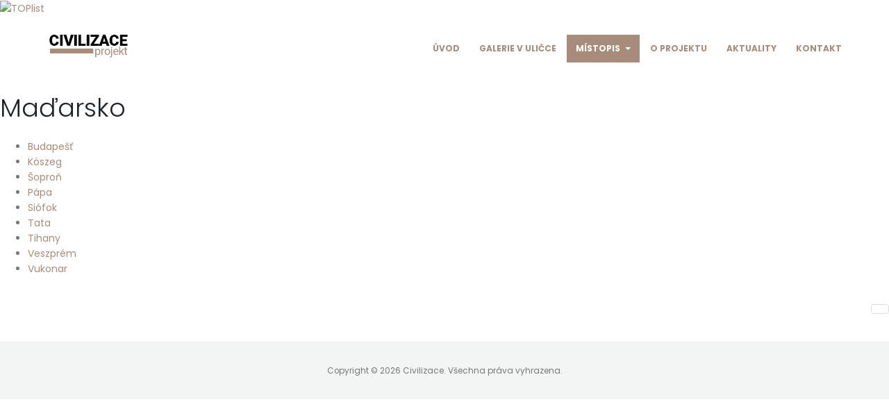

--- FILE ---
content_type: text/html; charset=utf-8
request_url: http://www.civilizace.info/cs/mistopis/evropa/categories/madarsko
body_size: 4818
content:

<!DOCTYPE html>
<html prefix="og: http://ogp.me/ns#" lang="cs-cz" dir="ltr"
	  class='com_eventgallery view-categories itemid-959 j39 mm-hover'>
<head>
<a href="https://www.toplist.cz/stat/1790038/"><script language="JavaScript" type="text/javascript">
<!--
document.write('<img src="https://toplist.cz/dot.asp?id=1790038&http='+
escape(document.referrer)+'&t='+escape(document.title)+
'&wi='+escape(window.screen.width)+'&he='+escape(window.screen.height)+'&cd='+
escape(window.screen.colorDepth)+'" width="1" height="1" border=0 alt="TOPlist" />');
//--></script><noscript><img src="https://toplist.cz/dot.asp?id=1790038" border="0"
alt="TOPlist" width="1" height="1" /></noscript></a>
	<base href="http://www.civilizace.info/cs/mistopis/evropa/categories/madarsko" />
	<meta http-equiv="content-type" content="text/html; charset=utf-8" />
	<meta name="keywords" content="kanál, kanálové poklopy" />
	<meta name="description" content="Spolek G300 oslovuje jednotlivá města v ČR, ale i v zahraničí k darování kanálového poklopu do projektu Civilizace. Tyto poklopy následně zadlažďuje a dává tak vzniknout ojedinělé „galerii“ ve veřejném prostoru." />
	<meta name="generator" content="Joomla! - Open Source Content Management" />
	<title>Maďarsko - Civilizace</title>
	<link href="/templates/porto/favicon.ico" rel="shortcut icon" type="image/vnd.microsoft.icon" />
	<link href="/templates/porto/local/css/themes/civilizace/bootstrap.css" rel="stylesheet" type="text/css" />
	<link href="https://cdnjs.cloudflare.com/ajax/libs/simple-line-icons/2.4.1/css/simple-line-icons.min.css" rel="stylesheet" type="text/css" />
	<link href="/templates/porto/css/k2.css" rel="stylesheet" type="text/css" />
	<link href="/media/com_eventgallery/dist/eventgallery.css?v=3.10.14" rel="stylesheet" type="text/css" />
	<link href="/media/com_eventgallery/dist/responsive-static.css?v=3.10.14" rel="stylesheet" type="text/css" />
	<link href="/templates/porto/css/sppagebuilder.css" rel="stylesheet" type="text/css" />
	<link href="/templates/system/css/system.css" rel="stylesheet" type="text/css" />
	<link href="/templates/porto/local/css/themes/civilizace/legacy-grid.css" rel="stylesheet" type="text/css" />
	<link href="/plugins/system/t3/base-bs3/fonts/font-awesome/css/font-awesome.min.css" rel="stylesheet" type="text/css" />
	<link href="/templates/porto/local/css/themes/civilizace/template.css" rel="stylesheet" type="text/css" />
	<link href="/templates/porto/local/css/themes/civilizace/megamenu.css" rel="stylesheet" type="text/css" />
	<link href="/templates/porto/local/css/themes/civilizace/off-canvas.css" rel="stylesheet" type="text/css" />
	<link href="/templates/porto/fonts/font-awesome/css/font-awesome.min.css" rel="stylesheet" type="text/css" />
	<link href="/templates/porto/fonts/simple-line-icons/css/simple-line-icons.css" rel="stylesheet" type="text/css" />
	<link href="/templates/porto/fonts/minicart-font/css/minicart-font.css" rel="stylesheet" type="text/css" />
	<link href="/templates/porto/css/animate-header.css" rel="stylesheet" type="text/css" />
	<link href="/templates/porto/css/prettyPhoto.css" rel="stylesheet" type="text/css" />
	<link href="/templates/porto/css/animate.min.css" rel="stylesheet" type="text/css" />
	<link href="/templates/porto/css/flipshow.css" rel="stylesheet" type="text/css" />
	<link href="/templates/porto/css/jquery.bxslider.css" rel="stylesheet" type="text/css" />
	<link href="/templates/porto/css/magnific-popup.min.css" rel="stylesheet" type="text/css" />
	<link href="/templates/porto/local/css/themes/civilizace/extras/com_virtuemart.css" rel="stylesheet" type="text/css" />
	<link href="//fonts.googleapis.com/css?family=Open+Sans:300,400,600,700,800" rel="stylesheet" type="text/css" />
	<link href="//fonts.googleapis.com/css?family=Shadows+Into+Light" rel="stylesheet" type="text/css" />
	<link href="//fonts.googleapis.com/css?family=Great+Vibes" rel="stylesheet" type="text/css" />
	<link href="//fonts.googleapis.com/css?family=Roboto+Slab" rel="stylesheet" type="text/css" />
	<link href="//fonts.googleapis.com/css?family=Poppins:300,400,500,700" rel="stylesheet" type="text/css" />
	<link href="/templates/porto/css/custom.css" rel="stylesheet" type="text/css" />
	<script type="application/json" class="joomla-script-options new">{"csrf.token":"0b510ace389741b753df5cc13a569665","system.paths":{"root":"","base":""},"joomla.jtext":{"JLIB_FORM_FIELD_INVALID":"Neplatn\u00e9 pole:&#160"}}</script>
	<script src="/media/jui/js/jquery.min.js?2e52c2e13222c399c466cd680c1e6ebf" type="text/javascript"></script>
	<script src="/media/jui/js/jquery-noconflict.js?2e52c2e13222c399c466cd680c1e6ebf" type="text/javascript"></script>
	<script src="/media/jui/js/jquery-migrate.min.js?2e52c2e13222c399c466cd680c1e6ebf" type="text/javascript"></script>
	<script src="/media/k2/assets/js/k2.frontend.js?v=2.8.0&amp;sitepath=/" type="text/javascript"></script>
	<script src="/media/system/js/core.js?2e52c2e13222c399c466cd680c1e6ebf" type="text/javascript"></script>
	<script src="/media/system/js/punycode.js?2e52c2e13222c399c466cd680c1e6ebf" type="text/javascript"></script>
	<script src="/media/system/js/validate.js?2e52c2e13222c399c466cd680c1e6ebf" type="text/javascript"></script>
	<script src="/media/com_eventgallery/common/js/jquery/namespace.js?v=3.10.14" type="text/javascript"></script>
	<script src="/media/com_eventgallery/dist/eventgallery.js?v=3.10.14" type="text/javascript"></script>
	<script src="/plugins/system/t3/base-bs3/bootstrap/js/bootstrap.js" type="text/javascript"></script>
	<script src="/plugins/system/t3/base-bs3/js/jquery.tap.min.js" type="text/javascript"></script>
	<script src="/plugins/system/t3/base-bs3/js/off-canvas.js" type="text/javascript"></script>
	<script src="/plugins/system/t3/base-bs3/js/script.js" type="text/javascript"></script>
	<script src="/plugins/system/t3/base-bs3/js/menu.js" type="text/javascript"></script>
	<script src="/templates/porto/js/script.js" type="text/javascript"></script>
	<script src="/templates/porto/js/animate-header.js" type="text/javascript"></script>
	<script src="/templates/porto/js/jquery.flipshow.js" type="text/javascript"></script>
	<script src="/templates/porto/js/jquery.flipshow.min.js" type="text/javascript"></script>
	<script src="/templates/porto/js/modernizr.min.js" type="text/javascript"></script>
	<script src="/templates/porto/js/jquery.bxslider.min.js" type="text/javascript"></script>
	<script src="/templates/porto/js/waypoints.min.js" type="text/javascript"></script>
	<script src="/templates/porto/js/jquery.prettyPhoto.js" type="text/javascript"></script>
	<script src="/templates/porto/js/jquery.easing.1.3.js" type="text/javascript"></script>
	<script src="/templates/porto/js/jquery.localScroll.min.js" type="text/javascript"></script>
	<script src="/templates/porto/js/SmoothScroll.js" type="text/javascript"></script>
	<script src="/templates/porto/js/jquery.magnific-popup.min.js" type="text/javascript"></script>
	<script src="/plugins/system/t3/base-bs3/js/nav-collapse.js" type="text/javascript"></script>
	<script type="text/javascript">
window.EventGalleryLightboxConfiguration={"navigationFadeDelay":"0","slideshowSpeed":3000,"doUseSlideshow":false,"doUseAutoplay":false,"doPreventRightClick":false,"KEY_CLOSE":"Close (Esc)","KEY_SHARE":"Share","KEY_BUY":"Buy","KEY_ZOOM":"Zoom in\/out","KEY_PREVIOUS":"Previous (arrow left)","KEY_NEXT":"Next (arrow right)","KEY_FULLSCREEN":"Fullscreen","KEY_PLAYSLIDESHOW":"Play Slideshow","KEY_PAUSESLIDESHOW":"Pause Slideshow"};EventGalleryCartConfiguration={"add2carturl":"\/cs\/mistopis\/evropa\/singleimage?layout=imagesetselection&format=raw"};EventGalleryGooglePhotosConfiguration={"albumUrl":"\/cs\/mistopis\/evropa\/googlephotosapi?task=getAlbum&format=raw","albumsUrl":"\/cs\/mistopis\/evropa\/googlephotosapi?task=getAlbums&format=raw"};
	</script>

			
	
<!-- META FOR IOS & HANDHELD -->
	<meta name="viewport" content="width=device-width, initial-scale=1.0, maximum-scale=1.0, user-scalable=no"/>
	<style type="text/stylesheet">
		@-webkit-viewport   { width: device-width; }
		@-moz-viewport      { width: device-width; }
		@-ms-viewport       { width: device-width; }
		@-o-viewport        { width: device-width; }
		@viewport           { width: device-width; }
	</style>
	<script type="text/javascript">
		//<![CDATA[
		if (navigator.userAgent.match(/IEMobile\/10\.0/)) {
			var msViewportStyle = document.createElement("style");
			msViewportStyle.appendChild(
				document.createTextNode("@-ms-viewport{width:auto!important}")
			);
			document.getElementsByTagName("head")[0].appendChild(msViewportStyle);
		}
		//]]>
	</script>
<meta name="HandheldFriendly" content="true"/>
<meta name="apple-mobile-web-app-capable" content="YES"/>
<!-- //META FOR IOS & HANDHELD -->




<!-- Le HTML5 shim and media query for IE8 support -->
<!--[if lt IE 9]>
<script src="//cdnjs.cloudflare.com/ajax/libs/html5shiv/3.7.3/html5shiv.min.js"></script>
<script type="text/javascript" src="/plugins/system/t3/base-bs3/js/respond.min.js"></script>
<![endif]-->

<!-- You can add Google Analytics here or use T3 Injection feature -->

</head>

<body>

<div class="t3-wrapper jb-style-4"> <!-- Need this wrapper for off-canvas menu. Remove if you don't use of-canvas -->

  
  
  
<!-- HEADER -->
<header>

<div class="jb-style-3 header-body affix-top"  data-spy="affix" data-offset-top="110">
	<div class="container">
		<div class="row">
			
			 <!-- LOGO -->
			 <div class="col-xs-6 col-sm-3 col-md-2 col-lg-2 logo">
				<div class="logo-image">
					<a href="/" title="Civilizace">
													<img class="logo-img" src="/images/civilizace/logo.png" alt="Civilizace" />
																		<span>Civilizace</span>
					</a>
					<small class="site-slogan"></small>
					</div>
			 </div>
		    <!-- //LOGO -->
		    
			
				
				<div class="header-row">
					<!-- MAIN NAVIGATION -->
					<nav id="t3-mainnav" class="jb-navigation">
			
					<!-- Right side block starts -->
					<div class="header-right-block">
						<div class="t3-nav-btn pull-right">
							<!-- OFFCANVAS -->
															<div class="pull-right right-block">
																	
<button class="btn btn-primary off-canvas-toggle  hidden-lg" type="button" data-pos="right" data-nav="#t3-off-canvas" data-effect="off-canvas-effect-4">
  <i class="fa fa-bars"></i>
</button>

<!-- OFF-CANVAS SIDEBAR -->
<div id="t3-off-canvas" class="t3-off-canvas  hidden-lg">

  <div class="t3-off-canvas-header">
    <button type="button" class="close" data-dismiss="modal" aria-hidden="true">&times;</button>
  </div>

  <div class="t3-off-canvas-body">
    <div class="t3-module module " id="Mod87"><div class="module-inner"><div class="module-ct"><ul class="nav menu">
<li class="item-861 default"><a href="/cs/" class="">Úvod</a></li><li class="item-862"><a href="/cs/galerie" class="">Galerie v uličce</a></li><li class="item-863 active deeper dropdown parent"><a href="/cs/mistopis" class=" dropdown-toggle" data-toggle="dropdown">Místopis<em class="caret"></em></a><ul class="dropdown-menu"><li class="item-962"><a href="/cs/mistopis/afrika" class="">Afrika</a></li><li class="item-960"><a href="/cs/mistopis/amerika" class="">Amerika</a></li><li class="item-961"><a href="/cs/mistopis/asie" class="">Asie</a></li><li class="item-963"><a href="/cs/mistopis/australie" class="">Austrálie</a></li><li class="item-959 current active"><a href="/cs/mistopis/evropa" class="">Evropa</a></li><li class="item-1022"><a href="/cs/mistopis/neidentifikovano" class="">Neidentifikováno</a></li></ul></li><li class="item-864"><a href="/cs/o-projektu" class="">O projektu</a></li><li class="item-958"><a href="/cs/aktuality" class="">Aktuality</a></li><li class="item-866"><a href="/cs/kontakt" class="">Kontakt</a></li></ul>
</div></div></div>
  </div>

</div>
<!-- //OFF-CANVAS SIDEBAR -->

																</div>
														<!-- //OFFCANVAS -->
				
							<!-- Brand and toggle get grouped for better mobile display -->
							<div class="navbar-header pull-right hidden-xs">
							
																										<button type="button" class="navbar-toggle" data-toggle="collapse" data-target=".t3-navbar-collapse">
										<i class="fa fa-bars"></i>
									</button>
															</div>
							<!-- //Brand and toggle get grouped for better mobile display -->
							
							<div class="pull-right">
														</div>
						</div>
					</div>
					<!-- //Right side block ends -->
					
				
				<div class="navbar navbar-default t3-mainnav pull-right hidden-sm hidden-xs hidden-md">
			
											<div class="t3-navbar-collapse navbar-collapse collapse"></div>
								
					<div class="t3-navbar header-nav-main-effect-1 header-nav-main-sub-effect-1 navbar-collapse collapse">
						<div  class="t3-megamenu animate slide"  data-duration="400" data-responsive="true">
<ul itemscope itemtype="http://www.schema.org/SiteNavigationElement" class="nav navbar-nav level0">
<li itemprop='name'  data-id="861" data-level="1">
<a itemprop='url' class=""  href="/cs/"   data-target="#">Úvod </a>

</li>
<li itemprop='name'  data-id="862" data-level="1">
<a itemprop='url' class=""  href="/cs/galerie"   data-target="#">Galerie v uličce </a>

</li>
<li itemprop='name' class="active dropdown mega" data-id="863" data-level="1">
<a itemprop='url' class=" dropdown-toggle"  href="/cs/mistopis"   data-target="#" data-toggle="dropdown">Místopis <em class="caret"></em></a>

<div class="nav-child dropdown-menu mega-dropdown-menu"  ><div class="mega-dropdown-inner">
<div class="row">
<div class="col-xs-12 mega-col-nav" data-width="12"><div class="mega-inner">
<ul itemscope itemtype="http://www.schema.org/SiteNavigationElement" class="mega-nav level1">
<li itemprop='name'  data-id="962" data-level="2">
<a itemprop='url' class=""  href="/cs/mistopis/afrika"   data-target="#">Afrika </a>

</li>
<li itemprop='name'  data-id="960" data-level="2">
<a itemprop='url' class=""  href="/cs/mistopis/amerika"   data-target="#">Amerika </a>

</li>
<li itemprop='name'  data-id="961" data-level="2">
<a itemprop='url' class=""  href="/cs/mistopis/asie"   data-target="#">Asie </a>

</li>
<li itemprop='name'  data-id="963" data-level="2">
<a itemprop='url' class=""  href="/cs/mistopis/australie"   data-target="#">Austrálie </a>

</li>
<li itemprop='name' class="current active" data-id="959" data-level="2">
<a itemprop='url' class=""  href="/cs/mistopis/evropa"   data-target="#">Evropa </a>

</li>
<li itemprop='name'  data-id="1022" data-level="2">
<a itemprop='url' class=""  href="/cs/mistopis/neidentifikovano"   data-target="#">Neidentifikováno </a>

</li>
</ul>
</div></div>
</div>
</div></div>
</li>
<li itemprop='name'  data-id="864" data-level="1">
<a itemprop='url' class=""  href="/cs/o-projektu"   data-target="#">O projektu </a>

</li>
<li itemprop='name'  data-id="958" data-level="1">
<a itemprop='url' class=""  href="/cs/aktuality"   data-target="#">Aktuality </a>

</li>
<li itemprop='name'  data-id="866" data-level="1">
<a itemprop='url' class=""  href="/cs/kontakt"   data-target="#">Kontakt </a>

</li>
</ul>
</div>

					</div>
			
				</div>
				
				
				
				
			</nav>
			<!-- //MAIN NAVIGATION -->
			
			
					
	</div>
				
   </div>
	</div>
	</div>
</header>
<!-- //HEADER -->


  				<div id="system-message-container">
	</div>

				



    <style type="text/css">
        .eventgallery-add2cart {
            display: none !important;
        }
    </style>


    <h1 class="eventgallery-category-headline">Maďarsko</h1>
    <p class="eventgallery-category-content"></p>

    



<div id="events">
    
    
    <div>
        <ul class="events">
                                            <li class="event">
                <a href="/cs/mistopis/evropa/event/madarsko/Budapest">
                                        <span class="displayname">Budapešť</span>
                </a>
            </li>
                                            <li class="event">
                <a href="/cs/mistopis/evropa/event/madarsko/Koszeg">
                                        <span class="displayname">Köszeg</span>
                </a>
            </li>
                                            <li class="event">
                <a href="/cs/mistopis/evropa/event/madarsko/opro">
                                        <span class="displayname">Šoproň</span>
                </a>
            </li>
                                            <li class="event">
                <a href="/cs/mistopis/evropa/event/madarsko/Ppa">
                                        <span class="displayname">Pápa</span>
                </a>
            </li>
                                            <li class="event">
                <a href="/cs/mistopis/evropa/event/madarsko/siofok">
                                        <span class="displayname">Siófok</span>
                </a>
            </li>
                                            <li class="event">
                <a href="/cs/mistopis/evropa/event/madarsko/Tata">
                                        <span class="displayname">Tata</span>
                </a>
            </li>
                                            <li class="event">
                <a href="/cs/mistopis/evropa/event/madarsko/Tihany">
                                        <span class="displayname">Tihany</span>
                </a>
            </li>
                                            <li class="event">
                <a href="/cs/mistopis/evropa/event/madarsko/veszprem">
                                        <span class="displayname">Veszprém</span>
                </a>
            </li>
                                            <li class="event">
                <a href="/cs/mistopis/evropa/event/madarsko/Vukonar">
                                        <span class="displayname">Vukonar</span>
                </a>
            </li>
                </ul>
    </div>

            <form method="post" name="adminForm">

            <div class="pagination">
            <div class="counter pull-right"></div>
            <div class="float_left"></div>
            <div class="clear"></div>
            </div>

        </form>
    </div>





  
  
<!-- FOOTER -->
<footer id="t3-footer" class="wrap">
	
	

<div class="jb-copyright">
		

<div class="container">
			<div class="row-remove">
				
				
				<div class="col-lg-12 col-md-12 col-sm-12 col-xs-12 hidden-xs center">
					<div class="pull copyright ">
						<div class="module">
	<small>Copyright &#169; 2026 Civilizace. Všechna práva vyhrazena.</small>
	<small></small>
</div>

					</div>
				</div>
				
				
			</div>
	</div>
</div>
</footer>

<!-- //FOOTER -->


</div>


<!-- BACK TOP TOP BUTTON -->
<div id="back-to-top" data-spy="affix" data-offset-top="300" class="back-to-top hidden-xs hidden-sm affix-top">
  <button class="btn btn-primary" title="Back to Top"><i class="fa fa-chevron-up"></i></button>
</div>
<!-- BACK TO TOP BUTTON -->

</body>

</html>


--- FILE ---
content_type: text/css
request_url: http://www.civilizace.info/templates/porto/local/css/themes/civilizace/template.css
body_size: 45794
content:
@media (max-width: 767px) {
  .always-show .mega > .mega-dropdown-menu,
  .always-show .dropdown-menu {
    display: block !important;
    position: static;
  }
  .open .dropdown-menu {
    display: block;
  }
}
.t3-logo,
.t3-logo-small {
  display: block;
  text-decoration: none;
  text-align: left;
  background-repeat: no-repeat;
  background-position: center;
}
.t3-logo {
  width: 182px;
  height: 50px;
}
.t3-logo-small {
  width: 60px;
  height: 30px;
}
.t3-logo,
.t3-logo-color {
  background-image: url("//static.joomlart.com/images/jat3v3-documents/logo-complete/t3logo-big-color.png");
}
.t3-logo-small,
.t3-logo-small.t3-logo-color {
  background-image: url("//static.joomlart.com/images/jat3v3-documents/logo-complete/t3logo-small-color.png");
}
.t3-logo-dark {
  background-image: url("//static.joomlart.com/images/jat3v3-documents/logo-complete/t3logo-big-dark.png");
}
.t3-logo-small.t3-logo-dark {
  background-image: url("//static.joomlart.com/images/jat3v3-documents/logo-complete/t3logo-small-dark.png");
}
.t3-logo-light {
  background-image: url("//static.joomlart.com/images/jat3v3-documents/logo-complete/t3logo-big-light.png");
}
.t3-logo-small.t3-logo-light {
  background-image: url("//static.joomlart.com/images/jat3v3-documents/logo-complete/t3logo-small-light.png");
}
@media (max-width: 767px) {
  .logo-control .logo-img-sm {
    display: block;
  }
  .logo-control .logo-img {
    display: none;
  }
}
@media (min-width: 768px) {
  .logo-control .logo-img-sm {
    display: none;
  }
  .logo-control .logo-img {
    display: block;
  }
}
#community-wrap .collapse {
  position: relative;
  height: 0;
  overflow: hidden;
  display: block;
}
.body-data-holder:before {
  display: none;
  content: "grid-float-breakpoint:768px screen-xs:480px screen-sm:768px screen-md:992px screen-lg:1200px";
}

body {
  color: #777777;
  outline: none;
  line-height: 22px;
}
input,
button,
select,
textarea {
  font-family: inherit;
  font-size: inherit;
  line-height: inherit;
}
a {
  color: #a78c7b;
  text-decoration: none !important;
  outline: none !important;
}
a:hover,
a:focus {
  color: #8f7260;
  text-decoration: underline;
  outline: none !important;
}
a:focus {
  outline: thin dotted;
  outline: 5px auto -webkit-focus-ring-color;
  outline-offset: -2px;
}
img {
  vertical-align: middle;
}
th,
td {
  line-height: 1.42857143;
  text-align: left;
  vertical-align: top;
}
th {
  font-weight: bold;
}
td,
tr td {
  border-top: 1px solid #dddddd;
}
.cat-list-row0:hover,
.cat-list-row1:hover {
  background: #f5f5f5;
}
.cat-list-row1,
tr.cat-list-row1 td {
  background: #f9f9f9;
}
table.contentpane,
table.tablelist,
table.category,
table.admintable,
table.blog {
  width: 100%;
}
table.contentpaneopen {
  border: 0;
}
.star {
  color: #ffcc00;
}
.red {
  color: #ef3447;
}
.wrap {
  width: auto;
  clear: both;
}
.center,
.table td.center,
.table th.center {
  text-align: center;
}
.element-invisible {
  position: absolute;
  padding: 0;
  margin: 0;
  border: 0;
  height: 1px;
  width: 1px;
  overflow: hidden;
}

hr {
  background-image: -webkit-linear-gradient(left, transparent, #dbdbdb, transparent);
  background-image: linear-gradient(to right, transparent, #dbdbdb, transparent);
  border: 0;
  height: 1px;
  margin: 22px 0;
}
hr.short {
  margin: 11px 0;
}
hr.tall {
  margin: 44px 0;
}
hr.taller {
  margin: 66px 0;
}
hr.gradient-to-right {
  background-image: -webkit-linear-gradient(left, #dbdbdb, transparent);
  background-image: linear-gradient(to right, #dbdbdb, transparent);
}
hr.gradient-to-left {
  background-image: -webkit-linear-gradient(left, transparent, #dbdbdb);
  background-image: linear-gradient(to right, transparent, #dbdbdb);
}
hr.solid {
  background: #DBDBDB;
}
hr.light {
  background-image: -webkit-linear-gradient(left, transparent, rgba(255, 255, 255, 0.15), transparent);
  background-image: linear-gradient(to right, transparent, rgba(255, 255, 255, 0.15), transparent);
}
hr.invisible {
  background: none;
}
.divider {
  border: 0;
  height: 1px;
  margin: 44px auto;
  background-image: -webkit-linear-gradient(left, transparent, #dbdbdb, transparent);
  background-image: linear-gradient(to right, transparent, #dbdbdb, transparent);
  text-align: center;
  position: relative;
  clear: both;
}
.divider.taller {
  margin: 66px auto;
}
.divider .fa,
.divider .icons {
  -moz-border-radius: 50px;
  -webkit-border-radius: 50px;
  background: #FFF;
  border-radius: 50px;
  color: #a9a9a9;
  display: inline-block;
  height: 50px;
  line-height: 50px;
  position: absolute;
  text-align: center;
  width: 50px;
  font-size: 20px;
  margin: 0 auto 0 -25px;
  top: -25px;
  left: 50%;
  z-index: 1;
}
.divider.divider-solid {
  background: #DBDBDB;
}
.divider.divider-icon-sm .fa,
.divider.divider-icon-sm .icons {
  width: 30px;
  height: 30px;
  line-height: 30px;
  top: -15px;
  font-size: 15px;
  margin-left: -16px;
}
.divider.divider-icon-lg {
  margin: 86px 0;
}
.divider.divider-icon-lg .fa,
.divider.divider-icon-lg .icons {
  width: 60px;
  height: 60px;
  line-height: 60px;
  top: -30px;
  font-size: 30px;
  margin-left: -30px;
}
.divider.divider-icon-lg.taller {
  margin: 100px auto;
}
.divider.divider-xs {
  width: 35%;
}
.divider.divider-sm {
  width: 67%;
}
.divider.divider-left .fa,
.divider.divider-left .icons {
  left: 0;
  margin-left: 0;
  margin-right: 0;
  right: auto;
}
.divider.divider-right .fa,
.divider.divider-right .icons {
  left: auto;
  margin-left: 0;
  margin-right: 0;
  right: 0;
}
.divider.divider-style-2 .fa,
.divider.divider-style-2 .icons {
  background: #f4f4f4;
  color: #a9a9a9;
}
.divider.divider-style-3 .fa,
.divider.divider-style-3 .icons {
  border: 1px solid #CECECE;
}
.divider.divider-style-4 .fa,
.divider.divider-style-4 .icons {
  border: 1px solid #CECECE;
}
.divider.divider-style-4 .fa:after,
.divider.divider-style-4 .icons:after {
  border: 3px solid #f4f4f4;
  border-radius: 50%;
  box-sizing: content-box;
  content: "";
  display: block;
  height: 100%;
  left: -4px;
  padding: 1px;
  position: absolute;
  top: -4px;
  width: 100%;
}
.divider.divider-small {
  margin: 22px auto;
  background: transparent;
}
.divider-primary hr {
  background: #a78c7b !important;
}
.divider-secondary hr {
  background: #e36159 !important;
}
.divider-tertiary hr {
  background: #2baab1 !important;
}
.divider-quaternary hr {
  background: #383f48 !important;
}
.divider.divider-style-2.divider-primary .fa,
.divider.divider-style-2.divider-primary .icons {
  background: #0088cc;
  color: #ffffff;
}
.divider.divider-style-2.divider-secondary .fa,
.divider.divider-style-2.divider-secondary .icons {
  background: #e36159;
  color: #ffffff;
}
.divider.divider-style-2.divider-tertiary .fa,
.divider.divider-style-2.divider-tertiary .icons {
  background: #2baab1;
  color: #ffffff;
}
.divider.divider-style-2.divider-quaternary .fa,
.divider.divider-style-2.divider-quaternary .icons {
  background: #383f48;
  color: #ffffff;
}
.divider.divider-style-2.divider-dark .fa,
.divider.divider-style-2.divider-dark .icons {
  background: #2e353e;
  color: #ffffff;
}
.divider.divider-style-2.divider-light .fa,
.divider.divider-style-2.divider-light .icons {
  background: #ffffff;
  color: #777777;
}
.divider.divider-style-3.divider-primary .fa,
.divider.divider-style-3.divider-primary .icons {
  border-color: #0088cc;
  color: #0088cc;
}
.divider.divider-style-3.divider-secondary .fa,
.divider.divider-style-3.divider-secondary .icons {
  border-color: #e36159;
  color: #e36159;
}
.divider.divider-style-3.divider-tertiary .fa,
.divider.divider-style-3.divider-tertiary .icons {
  border-color: #2baab1;
  color: #2baab1;
}
.divider.divider-style-3.divider-quaternary .fa,
.divider.divider-style-3.divider-quaternary .icons {
  border-color: #383f48;
  color: #383f48;
}
.divider.divider-style-3.divider-dark .fa,
.divider.divider-style-3.divider-dark .icons {
  border-color: #2e353e;
  color: #2e353e;
}
.divider.divider-style-3.divider-light .fa,
.divider.divider-style-3.divider-light .icons {
  border-color: #ffffff;
  color: #ffffff;
}
.divider.divider-small hr {
  width: 50px;
  height: 3px;
  background: #555;
}
.divider.divider-small.divider-small-center {
  text-align: center;
}
.divider.divider-small.divider-small-center hr {
  margin-left: auto;
  margin-right: auto;
}
.divider.divider-small.divider-small-right {
  text-align: right;
}
.divider.divider-small.divider-small-right hr {
  margin-left: auto;
}
.divider.divider-small.divider-light hr {
  background: #ffffff;
}
.divider.divider-small.divider-small-sm hr {
  height: 1px;
}
.divider.divider-small.divider-small-lg hr {
  height: 6px;
}
.divider.divider-small.tall {
  margin: 34px 0;
}
.divider.divider-small.taller {
  margin: 46px 0;
}
hr.dashed,
.divider.dashed {
  background: none;
  position: relative;
}
hr.dashed:after,
.divider.dashed:after {
  border-top: 1px dashed #DBDBDB;
  content: "";
  display: block;
  height: 0;
  position: absolute;
  top: 50%;
  margin-top: -1px;
  width: 100%;
}
hr.pattern,
.divider.pattern {
  background: none;
  position: relative;
}
hr.pattern:after,
.divider.pattern:after {
  background: transparent url(../../../../images/joomlabuff/patterns/worn_dots.png) repeat 0 0;
  content: "";
  display: block;
  height: 15px;
  position: absolute;
  top: 50%;
  margin-top: -7px;
  width: 100%;
}
hr.pattern.pattern-2:after,
.divider.pattern.pattern-2:after {
  background-image: url(../../../../images/joomlabuff/patterns/az_subtle.png);
}

h1,
h2,
h3,
h4,
h5,
h6,
.h1,
.h2,
.h3,
.h4,
.h5,
.h6 {
  font-family: 'Poppins', sans-serif;
  font-weight: 200;
  line-height: 1.1;
  color: #1d2127;
}
h1 small,
h2 small,
h3 small,
h4 small,
h5 small,
h6 small,
.h1 small,
.h2 small,
.h3 small,
.h4 small,
.h5 small,
.h6 small,
h1 .small,
h2 .small,
h3 .small,
h4 .small,
h5 .small,
h6 .small,
.h1 .small,
.h2 .small,
.h3 .small,
.h4 .small,
.h5 .small,
.h6 .small {
  font-weight: normal;
  line-height: 1;
  color: #999999;
}
h1 small,
.h1 small,
h2 small,
.h2 small,
h3 small,
.h3 small,
h1 .small,
.h1 .small,
h2 .small,
.h2 .small,
h3 .small,
.h3 .small {
  font-size: 65%;
}
h4,
.h4,
h5,
.h5,
h6,
.h6 {
  margin-top: 10px;
  margin-bottom: 10px;
}
h4 small,
.h4 small,
h5 small,
.h5 small,
h6 small,
.h6 small,
h4 .small,
.h4 .small,
h5 .small,
.h5 .small,
h6 .small,
.h6 .small {
  font-size: 75%;
}
h1,
.h1 {
  font-size: 2.6em;
}
h2,
.h2 {
  font-size: 2.2em;
}
h3,
.h3 {
  font-size: 1.8em;
}
h4,
.h4 {
  font-size: 1.4em;
  font-weight: 400;
  letter-spacing: normal;
  line-height: 27px;
  margin: 0 0 14px;
}
h5,
.h5 {
  font-size: 1em;
  font-weight: 600;
  letter-spacing: normal;
  line-height: 18px;
  margin: 0 0 14px;
  text-transform: uppercase;
}
h6,
.h6 {
  font-size: 1em;
}
p {
  margin: 0 0 20px;
  color: #777;
  line-height: 24px;
}
.lead {
  margin-bottom: 20px;
  font-size: 16px;
  font-weight: 200;
  line-height: 1.4;
}
@media (min-width: 768px) {
  .lead {
    font-size: 21px;
  }
}
.font-weight-bold {
  font-weight: 700 !important;
}
.font-weight-semibold {
  font-weight: 600 !important;
}
.semi-bold {
  font-weight: 600 !important;
}
.font-weight-light {
  font-weight: 300 !important;
}
.text-md {
  font-size: 1.6rem !important;
}
.text-lg {
  font-size: 1.9rem !important;
}
small,
.small {
  font-size: 85%;
}
cite {
  font-style: normal;
}
.text-left {
  text-align: left !important;
}
.text-right {
  text-align: right;
}
.text-center {
  text-align: center;
}
.text-justify {
  text-align: justify;
}
.align-left {
  text-align: left !important;
}
.text-muted {
  color: #999999;
}
.text-primary {
  color: #a78c7b;
}
a.text-primary:hover {
  color: #8f7260;
}
.text-light {
  color: #ffffff !important;
}
.text-success {
  color: #468847;
}
a.text-success:hover {
  color: #356635;
}
.text-info {
  color: #3a87ad;
}
a.text-info:hover {
  color: #2d6987;
}
.text-warning {
  color: #c09853;
}
a.text-warning:hover {
  color: #a47e3c;
}
.text-danger {
  color: #b94a48;
}
a.text-danger:hover {
  color: #953b39;
}
.title-center .sppb-addon-title {
  text-align: center;
}
.section-tertiary {
  background-color: #dfe5ea !important;
  border-color: #d0d8e0 !important;
  border-top-style: solid;
  border-top-width: 5px;
}
.section-tertiary blockquote p {
  color: #777 !important;
}
.section-tertiary blockquote:before,
.section-tertiary blockquote:after {
  display: none;
}
.section-tertiary .testimonial-author strong {
  color: #111 !important;
}
.section-tertiary .testimonial-author span {
  color: #666 !important;
}
.section-text-light h1,
.section-text-light h2,
.section-text-light h3,
.section-text-light h4,
.section-text-light h5,
.section-text-light h6 {
  color: #ffffff;
}
.text-white {
  color: #ffffff;
}
.bg-primary {
  color: #fff;
  background-color: #a78c7b;
}
a.bg-primary:hover {
  background-color: #8f7260;
}
.bg-success {
  background-color: #dff0d8;
}
a.bg-success:hover {
  background-color: #c1e2b3;
}
.bg-info {
  background-color: #d9edf7;
}
a.bg-info:hover {
  background-color: #afd9ee;
}
.bg-warning {
  background-color: #fcf8e3;
}
a.bg-warning:hover {
  background-color: #f7ecb5;
}
.bg-danger {
  background-color: #f2dede;
}
a.bg-danger:hover {
  background-color: #e4b9b9;
}
.highlight {
  background-color: #FFC;
  font-weight: bold;
  padding: 1px 4px;
}
.page-header {
  padding-bottom: 9px;
  border-bottom: 1px solid #ededed;
}
ul,
ol {
  margin-top: 0;
  margin-bottom: 10px;
}
ul ul,
ol ul,
ul ol,
ol ol {
  margin-bottom: 0;
}
.list-unstyled {
  padding-left: 0;
  list-style: none;
}
.list-inline {
  padding-left: 0;
  list-style: none;
  margin-left: -5px;
}
.list-inline > li {
  display: inline-block;
  padding-left: 5px;
  padding-right: 5px;
}
dl {
  margin-top: 0;
  margin-bottom: 20px;
}
dt,
dd {
  line-height: 1.42857143;
}
dt {
  font-weight: bold;
}
dd {
  margin-left: 0;
}
@media (min-width: 768px) {
  .dl-horizontal dt {
    float: left;
    width: 160px;
    clear: left;
    text-align: right;
    overflow: hidden;
    text-overflow: ellipsis;
    white-space: nowrap;
  }
  .dl-horizontal dd {
    margin-left: 180px;
  }
}
abbr[title],
abbr[data-original-title] {
  cursor: help;
  border-bottom: 1px dotted #999999;
}
.initialism {
  font-size: 90%;
  text-transform: uppercase;
}
blockquote {
  padding: 10px 20px;
  margin: 0 0 20px;
  font-size: 1em;
  border-left: 5px solid #ededed;
}
blockquote p:last-child,
blockquote ul:last-child,
blockquote ol:last-child {
  margin-bottom: 0;
}
blockquote footer,
blockquote small,
blockquote .small {
  display: block;
  font-size: 80%;
  line-height: 1.42857143;
  color: #999999;
}
blockquote footer:before,
blockquote small:before,
blockquote .small:before {
  content: '\2014 \00A0';
}
blockquote.with-borders {
  border-radius: 6px;
  border-top: 1px solid #DFDFDF;
  border-bottom: 1px solid #DFDFDF;
  border-left: 1px solid #ECECEC;
  border-right: 1px solid #ECECEC;
  box-shadow: 0 1px 1px 0 rgba(0, 0, 0, 0.04);
  padding: 15px 20px;
}
.blockquote-primary {
  border-color: #a78c7b !important;
}
.blockquote-secondary {
  border-color: #e36159 !important;
}
.blockquote-tertiary {
  border-color: #2baab1 !important;
}
.blockquote-quaternary {
  border-color: #383f48 !important;
}
.blockquote-dark {
  border-color: #2e353e !important;
}
.blockquote-light {
  border-color: #ffffff !important;
}
.blockquote-reverse,
blockquote.pull-right {
  padding-right: 15px;
  padding-left: 0;
  border-right: 5px solid #ededed;
  border-left: 0;
  text-align: right;
}
.blockquote-reverse footer:before,
blockquote.pull-right footer:before,
.blockquote-reverse small:before,
blockquote.pull-right small:before,
.blockquote-reverse .small:before,
blockquote.pull-right .small:before {
  content: '';
}
.blockquote-reverse footer:after,
blockquote.pull-right footer:after,
.blockquote-reverse small:after,
blockquote.pull-right small:after,
.blockquote-reverse .small:after,
blockquote.pull-right .small:after {
  content: '\00A0 \2014';
}
blockquote:before,
blockquote:after {
  content: "";
}
address {
  margin-bottom: 20px;
  font-style: normal;
  line-height: 1.42857143;
}
code,
kbd,
pre,
samp {
  font-family: Monaco, Menlo, Consolas, "Courier New", monospace;
}
.btn-actions {
  text-align: center;
}
.features-list {
  margin-top: 60px;
  
}
.features-list .page-header {
  border: 0;
  text-align: center;
}
.features-list .page-header h1 {
  font-size: 46px;
}
.features-list .feature-row {
  overflow: hidden;
  min-height: 200px;
  color: #696f72;
  border-top: 1px solid #e0e2e3;
  padding: 60px 0 0;
  text-align: center;
}
.features-list .feature-row:last-child {
  border-bottom: 1px solid #e0e2e3;
  margin-bottom: 60px;
}
.features-list .feature-row h3 {
  font-size: 28px;
}
.features-list .feature-row div:first-child {
  padding-left: 0;
}
.features-list .feature-row div:last-child {
  padding-right: 0;
}
.features-list .feature-row div:first-child.feature-img img {
  float: left;
}
.features-list .feature-row div:last-child.feature-img img {
  float: right;
}
.jumbotron h2 {
  font-size: 46px;
}
.jumbotron iframe {
  margin-top: 20px;
}
.bg-brand {
  background: #a78c7b !important;
  color: #ffffff !important;
  padding: 10px;
}

.heading.heading-border {
  margin-bottom: 25px;
}
.heading.heading-border h1,
.heading.heading-border h2,
.heading.heading-border h3,
.heading.heading-border h4,
.heading.heading-border h5,
.heading.heading-border h6 {
  margin: 0;
  padding: 0;
}
.heading.heading-bottom-border h1 {
  border-bottom: 5px solid #DBDBDB;
  padding-bottom: 10px;
}
.heading.heading-bottom-border h2,
.heading.heading-bottom-border h3 {
  border-bottom: 2px solid #DBDBDB;
  padding-bottom: 10px;
}
.heading.heading-bottom-border h4,
.heading.heading-bottom-border h5,
.heading.heading-bottom-border h6 {
  border-bottom: 1px solid #DBDBDB;
  padding-bottom: 5px;
}
.heading.heading-bottom-double-border h1,
.heading.heading-bottom-double-border h2,
.heading.heading-bottom-double-border h3 {
  border-bottom: 3px double #DBDBDB;
  padding-bottom: 10px;
}
.heading.heading-bottom-double-border h4,
.heading.heading-bottom-double-border h5,
.heading.heading-bottom-double-border h6 {
  border-bottom: 3px double #DBDBDB;
  padding-bottom: 5px;
}
.heading.heading-middle-border {
  position: relative;
}
.heading.heading-middle-border:before {
  border-top: 1px solid #DBDBDB;
  content: "";
  height: 0;
  left: auto;
  position: absolute;
  right: 0;
  top: 50%;
  width: 100%;
}
.heading.heading-middle-border h1,
.heading.heading-middle-border h2,
.heading.heading-middle-border h3,
.heading.heading-middle-border h4,
.heading.heading-middle-border h5,
.heading.heading-middle-border h6 {
  position: relative;
  background: #FFF;
  display: inline-block;
}
.heading.heading-middle-border h1 {
  padding-right: 15px;
}
.heading.heading-middle-border h2,
.heading.heading-middle-border h3 {
  padding-right: 10px;
}
.heading.heading-middle-border h4,
.heading.heading-middle-border h5,
.heading.heading-middle-border h6 {
  padding-right: 5px;
}
.heading.heading-middle-border-reverse {
  text-align: right;
}
.heading.heading-middle-border-reverse h1,
.heading.heading-middle-border-reverse h2,
.heading.heading-middle-border-reverse h3,
.heading.heading-middle-border-reverse h4,
.heading.heading-middle-border-reverse h5,
.heading.heading-middle-border-reverse h6 {
  padding-right: 0;
}
.heading.heading-middle-border-reverse h1 {
  padding-left: 15px;
}
.heading.heading-middle-border-reverse h2,
.heading.heading-middle-border-reverse h3 {
  padding-left: 10px;
}
.heading.heading-middle-border-reverse h4,
.heading.heading-middle-border-reverse h5,
.heading.heading-middle-border-reverse h6 {
  padding-left: 5px;
}
.heading.heading-middle-border-center {
  text-align: center;
}
.heading.heading-middle-border-center h1 {
  padding-left: 15px;
  padding-right: 15px;
}
.heading.heading-middle-border-center h2,
.heading.heading-middle-border-center h3 {
  padding-left: 10px;
  padding-right: 10px;
}
.heading.heading-middle-border-center h4,
.heading.heading-middle-border-center h5,
.heading.heading-middle-border-center h6 {
  padding-left: 5px;
  padding-right: 5px;
}
.heading.heading-border-xs:before {
  border-top-width: 1px;
}
.heading.heading-border-sm:before {
  border-top-width: 2px;
}
.heading.heading-border-lg:before {
  border-top-width: 3px;
}
.heading.heading-border-xl:before {
  border-top-width: 5px;
}
.heading-primary {
  color: #a78c7b !important;
}
.heading-primary,
.lnk-primary,
.text-color-primary {
  color: #a78c7b !important;
}
.heading-secondary,
.lnk-secondary,
.text-color-secondary {
  color: #e36159 !important;
}
.heading-tertiary,
.lnk-tertiary,
.text-color-tertiary {
  color: #2baab1 !important;
}
.heading-quaternary,
.lnk-quaternary,
.text-color-quaternary {
  color: #383f48 !important;
}
.heading-dark,
.lnk-dark,
.text-color-dark {
  color: #2e353e !important;
}
.heading-light,
.lnk-light,
.text-color-light {
  color: #ffffff !important;
}
.text-uppercase {
  text-transform: uppercase;
}
.text-dark {
  color: #1d2127 !important;
}
p .alternative-font {
  display: inline-block;
  margin-bottom: -6px;
  margin-top: -15px;
  position: relative;
  top: 3px;
}
.alternative-font {
  color: #a78c7b;
  font-family: "Shadows Into Light", cursive;
  font-size: 1.6em;
}

.list li {
  margin-bottom: 13px;
}
.list.pull-left li {
  text-align: left;
}
.list.list-icons {
  list-style: none;
  padding-left: 0;
  padding-right: 0;
}
.list.list-icons li {
  position: relative;
  padding-left: 25px;
}
.list.list-icons li > .fa:first-child,
.list.list-icons li > .icons:first-child,
.list.list-icons li a:first-child > .fa:first-child,
.list.list-icons li a:first-child > .icons:first-child {
  position: absolute;
  left: 0;
  top: 5px;
  color: #a78c7b;
}
.list.list-icons.list-icons-style-2 li {
  padding-top: 5px;
  padding-left: 36px;
}
.list.list-icons.list-icons-style-2 li > .fa:first-child,
.list.list-icons.list-icons-style-2 li > .icons:first-child,
.list.list-icons.list-icons-style-2 li a:first-child > .fa:first-child,
.list.list-icons.list-icons-style-2 li a:first-child > .icons:first-child {
  border-width: 1px;
  border-style: solid;
  border-radius: 50%;
  width: 25px;
  height: 25px;
  text-align: center;
  padding: 4px;
}
.list.list-icons.list-icons-style-3 li {
  padding-top: 5px;
  padding-left: 36px;
}
.list.list-icons.list-icons-style-3 li > .fa:first-child,
.list.list-icons.list-icons-style-3 li > .icons:first-child,
.list.list-icons.list-icons-style-3 li a:first-child > .fa:first-child,
.list.list-icons.list-icons-style-3 li a:first-child > .icons:first-child {
  color: #ffffff;
  background: #a78c7b;
  border-radius: 50%;
  width: 25px;
  height: 25px;
  text-align: center;
  padding: 5px;
}
.list.list-icons.list-icons-sm li {
  padding-left: 13px;
  margin-bottom: 5px;
}
.list.list-icons.list-icons-sm li > .fa:first-child,
.list.list-icons.list-icons-sm li > .icons:first-child,
.list.list-icons.list-icons-sm li a:first-child > .fa:first-child,
.list.list-icons.list-icons-sm li a:first-child > .icons:first-child {
  font-size: 0.8em;
  top: 7px;
}
.list.list-icons.list-icons-sm.list-icons-style-2 li {
  padding-left: 32px;
}
.list.list-icons.list-icons-sm.list-icons-style-2 li > .fa:first-child,
.list.list-icons.list-icons-sm.list-icons-style-2 li > .icons:first-child,
.list.list-icons.list-icons-sm.list-icons-style-2 li a:first-child > .fa:first-child,
.list.list-icons.list-icons-sm.list-icons-style-2 li a:first-child > .icons:first-child {
  width: 20px;
  height: 20px;
  padding: 3px;
}
.list.list-icons.list-icons-sm.list-icons-style-3 li {
  padding-left: 32px;
}
.list.list-icons.list-icons-sm.list-icons-style-3 li > .fa:first-child,
.list.list-icons.list-icons-sm.list-icons-style-3 li > .icons:first-child,
.list.list-icons.list-icons-sm.list-icons-style-3 li a:first-child > .fa:first-child,
.list.list-icons.list-icons-sm.list-icons-style-3 li a:first-child > .icons:first-child {
  width: 20px;
  height: 20px;
  padding: 3px;
}
.list.list-icons.list-icons-lg li {
  padding-top: 5px;
  padding-left: 32px;
}
.list.list-icons.list-icons-lg li > .fa:first-child,
.list.list-icons.list-icons-lg li > .icons:first-child,
.list.list-icons.list-icons-lg li a:first-child > .fa:first-child,
.list.list-icons.list-icons-lg li a:first-child > .icons:first-child {
  font-size: 1.5em;
}
.list.list-icons.list-icons-lg.list-icons-style-2 li {
  padding-top: 8px;
  padding-left: 42px;
}
.list.list-icons.list-icons-lg.list-icons-style-2 li > .fa:first-child,
.list.list-icons.list-icons-lg.list-icons-style-2 li > .icons:first-child,
.list.list-icons.list-icons-lg.list-icons-style-2 li a:first-child > .fa:first-child,
.list.list-icons.list-icons-lg.list-icons-style-2 li a:first-child > .icons:first-child {
  width: 30px;
  height: 30px;
  padding: 4px;
}
.list.list-icons.list-icons-lg.list-icons-style-3 li {
  padding-top: 8px;
  padding-left: 42px;
}
.list.list-icons.list-icons-lg.list-icons-style-3 li > .fa:first-child,
.list.list-icons.list-icons-lg.list-icons-style-3 li > .icons:first-child,
.list.list-icons.list-icons-lg.list-icons-style-3 li a:first-child > .fa:first-child,
.list.list-icons.list-icons-lg.list-icons-style-3 li a:first-child > .icons:first-child {
  width: 30px;
  height: 30px;
  padding: 4px;
}
.list.list-icons.list-icons-reverse li {
  text-align: right;
  padding-right: 25px;
  padding-left: 0;
}
.list.list-icons.list-icons-reverse li > .fa:first-child,
.list.list-icons.list-icons-reverse li > .icons:first-child,
.list.list-icons.list-icons-reverse li a:first-child > .fa:first-child,
.list.list-icons.list-icons-reverse li a:first-child > .icons:first-child {
  position: absolute;
  left: auto;
  right: 0;
  top: 5px;
}
.list.list-icons.list-icons-reverse.list-icons-style-2 li {
  padding-right: 36px;
}
.list.list-icons.list-icons-reverse.list-icons-style-3 li {
  padding-right: 36px;
}
.list.list-icons.list-icons-reverse.list-icons-sm li {
  padding-left: 0;
  padding-right: 13px;
}
.list.list-icons.list-icons-reverse.list-icons-sm.list-icons-style-2 li {
  padding-right: 32px;
}
.list.list-icons.list-icons-reverse.list-icons-sm.list-icons-style-3 li {
  padding-right: 32px;
}
.list.list-icons.list-icons-reverse.list-icons-lg li {
  padding-left: 0;
  padding-right: 32px;
}
.list.list-icons.list-icons-reverse.list-icons-lg.list-icons-style-2 li {
  padding-right: 42px;
}
.list.list-icons.list-icons-reverse.list-icons-lg.list-icons-style-3 li {
  padding-right: 42px;
}
.list.list-borders li {
  border-bottom: 1px solid #DBDBDB;
  margin-top: 9px;
  margin-bottom: 0;
  padding-bottom: 9px;
}
.list.list-borders li:last-child {
  border-bottom: 0;
}
.list.list-side-borders {
  border-left: 1px solid #DBDBDB;
  padding-left: 10px;
}
.list.list-ordened {
  counter-reset: custom-counter;
  list-style: none;
}
.list.list-ordened li {
  position: relative;
  padding-left: 22px;
}
.list.list-ordened li:before {
  position: absolute;
  top: 0;
  left: 0;
  content: counter(custom-counter);
  counter-increment: custom-counter;
  font-weight: bold;
}
.list.list-ordened.list-ordened-style-2 li,
.list.list-ordened.list-ordened-style-3 li {
  padding-left: 32px;
}
.list.list-ordened.list-ordened-style-2 li:before,
.list.list-ordened.list-ordened-style-3 li:before {
  border-radius: 100%;
  border-style: solid;
  border-width: 1px;
  min-width: 26px;
  padding: 0;
  text-align: center;
}
.list.list-ordened.list-ordened-style-3 li:before {
  color: #FFF;
  border: 0;
}
.list.list-unstyled {
  padding-left: 0;
  padding-right: 0;
}
.no-radius {
  border-radius: 0px;
}
.sppb-progress-label {
  font-weight: normal;
}
.sppb-progress-label span {
  background-color: #1d2127;
  border-radius: 3px;
  color: #ffffff;
  display: block;
  font-size: 11px;
  line-height: 15px;
  padding: 4px 8px;
  position: relative;
}
.sppb-progress-label span:after {
  border-color: #1d2127 transparent;
  border-style: solid;
  border-width: 5px 5px 0;
  bottom: -5px;
  content: "";
  display: block;
  left: 13px;
  position: absolute;
  width: 0;
}
.sppb-progress {
  border-radius: 25px;
  box-shadow: 0 1px 2px rgba(0, 0, 0, 0.1) inset;
}
.sppb-progress .sppb-progress-bar-primary {
  background: #a78c7b;
  border-radius: 25px;
}

.label-secondary {
  background-color: #e36159;
}
.label-tertiary {
  background-color: #2baab1;
}
.label-quaternary {
  background-color: #383f48;
}
.label-dark {
  background-color: #2e353e;
}
.label-light {
  background-color: #ffffff;
}
.form-control:focus {
  border-color: #66afe9;
  outline: 0;
  -webkit-box-shadow: inset 0 1px 1px rgba(0,0,0,.075), 0 0 8px rgba(102, 175, 233, 0.6);
  box-shadow: inset 0 1px 1px rgba(0,0,0,.075), 0 0 8px rgba(102, 175, 233, 0.6);
}
.form-control::-moz-placeholder {
  color: #999999;
  opacity: 1;
}
.form-control:-ms-input-placeholder {
  color: #999999;
}
.form-control::-webkit-input-placeholder {
  color: #999999;
}
textarea.form-control {
  height: auto;
}
.form-group {
  margin-bottom: 20px;
}
.radio label,
.checkbox label {
  display: inline;
}
.form-control-static {
  margin-bottom: 0;
}
@media (min-width: 768px) {
  .form-inline .form-group {
    display: inline-block;
  }
  .form-inline .form-control {
    display: inline-block;
  }
  .form-inline .radio input[type="radio"],
  .form-inline .checkbox input[type="checkbox"] {
    float: none;
  }
}
.form-horizontal .control-label,
.form-horizontal .radio,
.form-horizontal .checkbox,
.form-horizontal .radio-inline,
.form-horizontal .checkbox-inline {
  margin-top: 0;
  margin-bottom: 0;
  padding-top: 7px;
}
.form-horizontal .form-control-static {
  padding-top: 7px;
}
.sppb-btn-primary {
  background: #a78c7b;
}
.sppb-btn-primary:hover {
  background: #8f7260 !important;
}
.sppb-btn-primary.sppb-btn-3d {
  border-bottom-color: #8f7260;
}
.sppb-btn-primary.sppb-btn-3d:hover {
  border-bottom-color: #8f7260 !important;
}
.custom-border-radius {
  border-radius: 30px !important;
}
.btn-primary-scale-2 {
  background: #8f7260;
  color: #ffffff;
  border-radius: 0px;
  border-color: #8f7260;
}
.btn-primary-scale-2:hover {
  color: #ffffff;
  border-color: #8f7260;
}
.btn-secondary {
  background: #57a6b0;
  color: #ffffff;
  border-radius: 0px;
  border-color: #57a6b0 #57a6b0 #448890;
}
.btn-secondary:hover {
  color: #ffffff;
}
.btn-inverse {
  color: #ffffff;
  background-color: #1d2127;
  border-color: #121518;
}
.btn-inverse:hover,
.btn-inverse:focus,
.btn-inverse.focus,
.btn-inverse:active,
.btn-inverse.active,
.open > .dropdown-toggle.btn-inverse {
  color: #ffffff;
  background-color: #07080a;
  border-color: #000000;
}
.btn-inverse:active,
.btn-inverse.active,
.open > .dropdown-toggle.btn-inverse {
  background-image: none;
}
.btn-inverse.disabled,
.btn-inverse[disabled],
fieldset[disabled] .btn-inverse,
.btn-inverse.disabled:hover,
.btn-inverse[disabled]:hover,
fieldset[disabled] .btn-inverse:hover,
.btn-inverse.disabled:focus,
.btn-inverse[disabled]:focus,
fieldset[disabled] .btn-inverse:focus,
.btn-inverse.disabled.focus,
.btn-inverse[disabled].focus,
fieldset[disabled] .btn-inverse.focus,
.btn-inverse.disabled:active,
.btn-inverse[disabled]:active,
fieldset[disabled] .btn-inverse:active,
.btn-inverse.disabled.active,
.btn-inverse[disabled].active,
fieldset[disabled] .btn-inverse.active {
  background-color: #1d2127;
  border-color: #121518;
}
.btn-inverse .badge {
  color: #1d2127;
  background-color: #ffffff;
}
.btn-no-br {
  border-radius: 0px;
}
.btn-xlg {
  border-radius: 6px;
  font-size: 18px;
}
@media (max-width: 767px) {
  .btn-xlg {
    padding: 15px 30px !important;
  }
}
@media (min-width: 768px) {
  .btn-xlg {
    padding: 15px 60px !important;
  }
}
@media (min-width: 992px) {
  .btn-xlg {
    padding: 15px 60px !important;
  }
}
@media (min-width: 1200px) {
  .btn-xlg {
    padding: 15px 60px !important;
  }
}
.btn-block + .btn-block {
  margin-top: 5px;
}

.btn-borders {
  border-width: 3px;
}
.btn-borders.btn-primary {
  background: transparent;
  border-color: #a78c7b;
  color: #a78c7b;
  text-shadow: none;
}
.btn-borders.btn-primary:hover,
.btn-borders.btn-primary:focus {
  background-color: #a78c7b;
  border-color: #8f7260 !important;
  color: #FFF;
}
.btn-borders.btn-success {
  background: transparent;
  border-color: #47a447;
  color: #47a447;
  text-shadow: none;
}
.btn-borders.btn-success:hover,
.btn-borders.btn-success:focus {
  background-color: #51b451;
  border-color: #47a447 !important;
  color: #FFF;
}
.btn-borders.btn-warning {
  background: transparent;
  border-color: #ed9c28;
  color: #ed9c28;
  text-shadow: none;
}
.btn-borders.btn-warning:hover,
.btn-borders.btn-warning:focus {
  background-color: #efa740;
  border-color: #ed9c28 !important;
  color: #FFF;
}
.btn-borders.btn-danger {
  background: transparent;
  border-color: #d2322d;
  color: #d2322d;
  text-shadow: none;
}
.btn-borders.btn-danger:hover,
.btn-borders.btn-danger:focus {
  background-color: #d74742;
  border-color: #d2322d !important;
  color: #FFF;
}
.btn-borders.btn-info {
  background: transparent;
  border-color: #5bc0de;
  color: #5bc0de;
  text-shadow: none;
}
.btn-borders.btn-info:hover,
.btn-borders.btn-info:focus {
  background-color: #70c8e2;
  border-color: #5bc0de !important;
  color: #FFF;
}
.btn-borders.btn-dark {
  background: transparent;
  border-color: #1d2127;
  color: #1d2127;
  text-shadow: none;
}
.btn-borders.btn-dark:hover,
.btn-borders.btn-dark:focus {
  background-color: #282d36;
  border-color: #1d2127 !important;
  color: #FFF;
}
.btn-borders.btn-quaternary {
  background: transparent none repeat scroll 0 0;
  border-color: #1d2127;
  color: #1d2127;
  text-shadow: none;
}
.custom-button {
  border-radius: 30px !important;
  padding: 10px 30px !important;
}
.custom-button:hover {
  color: #555555;
  background: #ffffff;
}

.btn-borders {
  padding: 4px 12px;
}
.btn-borders.btn-lg,
.btn-group-lg > .btn-borders.btn {
  padding: 8px 16px;
}
.btn-borders.btn-sm,
.btn-group-sm > .btn-borders.btn {
  border-width: 2px;
  padding: 4px 10px;
}
.btn-borders.btn-xs,
.btn-group-xs > .btn-borders.btn {
  padding: 1px 5px;
  border-width: 1px;
}

.btn-3d {
  border-bottom-width: 3px;
  padding: 5px 12px;
  border-radius: 6px;
}
.btn-3d.btn-lg,
.btn-group-lg > .btn-3d.btn {
  padding: 9px 16px;
}
.btn-3d.btn-sm,
.btn-group-sm > .btn-3d.btn {
  border-width: 2px;
  padding: 4px 10px;
}
.btn-3d.btn-xs,
.btn-group-xs > .btn-3d.btn {
  padding: 1px 5px;
  border-width: 1px;
}
select::-moz-placeholder,
textarea::-moz-placeholder,
input[type="text"]::-moz-placeholder,
input[type="password"]::-moz-placeholder,
input[type="datetime"]::-moz-placeholder,
input[type="datetime-local"]::-moz-placeholder,
input[type="date"]::-moz-placeholder,
input[type="month"]::-moz-placeholder,
input[type="time"]::-moz-placeholder,
input[type="week"]::-moz-placeholder,
input[type="number"]::-moz-placeholder,
input[type="email"]::-moz-placeholder,
input[type="url"]::-moz-placeholder,
input[type="search"]::-moz-placeholder,
input[type="tel"]::-moz-placeholder,
input[type="color"]::-moz-placeholder,
.inputbox::-moz-placeholder {
  color: #999999;
  opacity: 1;
}
select:-ms-input-placeholder,
textarea:-ms-input-placeholder,
input[type="text"]:-ms-input-placeholder,
input[type="password"]:-ms-input-placeholder,
input[type="datetime"]:-ms-input-placeholder,
input[type="datetime-local"]:-ms-input-placeholder,
input[type="date"]:-ms-input-placeholder,
input[type="month"]:-ms-input-placeholder,
input[type="time"]:-ms-input-placeholder,
input[type="week"]:-ms-input-placeholder,
input[type="number"]:-ms-input-placeholder,
input[type="email"]:-ms-input-placeholder,
input[type="url"]:-ms-input-placeholder,
input[type="search"]:-ms-input-placeholder,
input[type="tel"]:-ms-input-placeholder,
input[type="color"]:-ms-input-placeholder,
.inputbox:-ms-input-placeholder {
  color: #999999;
}
select::-webkit-input-placeholder,
textarea::-webkit-input-placeholder,
input[type="text"]::-webkit-input-placeholder,
input[type="password"]::-webkit-input-placeholder,
input[type="datetime"]::-webkit-input-placeholder,
input[type="datetime-local"]::-webkit-input-placeholder,
input[type="date"]::-webkit-input-placeholder,
input[type="month"]::-webkit-input-placeholder,
input[type="time"]::-webkit-input-placeholder,
input[type="week"]::-webkit-input-placeholder,
input[type="number"]::-webkit-input-placeholder,
input[type="email"]::-webkit-input-placeholder,
input[type="url"]::-webkit-input-placeholder,
input[type="search"]::-webkit-input-placeholder,
input[type="tel"]::-webkit-input-placeholder,
input[type="color"]::-webkit-input-placeholder,
.inputbox::-webkit-input-placeholder {
  color: #999999;
}
textareaselect,
textareatextarea,
textareainput[type="text"],
textareainput[type="password"],
textareainput[type="datetime"],
textareainput[type="datetime-local"],
textareainput[type="date"],
textareainput[type="month"],
textareainput[type="time"],
textareainput[type="week"],
textareainput[type="number"],
textareainput[type="email"],
textareainput[type="url"],
textareainput[type="search"],
textareainput[type="tel"],
textareainput[type="color"],
textarea.inputbox {
  height: auto;
}
@media screen and (min-width: 768px) {
  select,
  textarea,
  input[type="text"],
  input[type="password"],
  input[type="datetime"],
  input[type="datetime-local"],
  input[type="date"],
  input[type="month"],
  input[type="time"],
  input[type="week"],
  input[type="number"],
  input[type="email"],
  input[type="url"],
  input[type="search"],
  input[type="tel"],
  input[type="color"],
  .inputbox {
    width: auto;
  }
}
select,
select.form-control,
select.inputbox,
select.input {
  padding-right: 5px;
}
.input-append .active,
.input-prepend .active {
  background-color: #cde4a4;
  border-color: #89b837;
}
.invalid {
  border-color: #ef3447;
}
label.invalid {
  color: #ef3447;
}
input.invalid {
  border: 1px solid #ef3447;
}
.blockquote-secondary {
  border-color: #ff7347 !important;
}

.font-size-xs {
  font-size: 0.8em !important;
}
.font-size-sm {
  font-size: 0.9em !important;
}
.font-size-md {
  font-size: 1em !important;
}
.font-size-lg {
  font-size: 1.1em !important;
}
.font-size-xl {
  font-size: 1.2em !important;
}
.header-top-secondary {
  background: #344257;
}
.custom-divider {
  height: 56px;
  background: transparent url(../../../../images/joomlabuff/custom-divider-1.png) no-repeat center center;
}

.dropdown-menu > li > a {
  padding: 5px 20px;
}
.dropdown-header {
  padding: 3px 20px;
  font-size: 14px;
}
.dropdown-header a {
  color: #999999;
}
.dropdown-submenu > a:after {
  border-left-color: #a78c7b;
}
.dropdown-submenu:hover > a:after {
  border-left-color: #9d7f6c;
}
.nav > li > .separator {
  position: relative;
  display: block;
  padding: 10px 15px;
  line-height: 20px;
}
@media (min-width: 768px) {
  .nav > li > .separator {
    padding-top: 15px;
    padding-bottom: 15px;
  }
}
@media (max-width: 991px) {
  .nav > li > span {
    padding: 10px 15px;
    display: inline-block;
  }
}
.nav .caret {
  border-top-color: #a78c7b;
  border-bottom-color: #a78c7b;
  border-bottom-width: 0;
  border-style: solid;
  margin-left: 4px;
  margin-top: -2px;
}
.nav a:hover .caret {
  border-top-color: #8f7260;
  border-bottom-color: #8f7260;
}
.t3-navhelper {
  background: #f5f5f5;
  border-top: 1px solid #ededed;
  color: #555555;
  padding: 5px 0;
}
.breadcrumb {
  margin-bottom: 0;
  padding-left: 0;
  padding-right: 0;
  border-radius: 0;
}
.breadcrumb > li + li:before {
  content: "/\00a0";
}
.breadcrumb > .active {
  color: #999999;
}
.breadcrumb > .active + li:before {
  content: "";
  padding: 0;
}
.breadcrumb > .active .hasTooltip {
  padding-right: 10px;
}
.breadcrumb .divider {
  display: none;
}
.pagination {
  display: block;
}
.pagination:before,
.pagination:after {
  content: " ";
  display: table;
}
.pagination:after {
  clear: both;
}
.pagination .pagination {
  display: inline-block;
}
.counter {
  display: inline-block;
  margin-top: 20px;
  padding: 6px 12px;
  background-color: #ffffff;
  border: 1px solid #dddddd;
  border-radius: 4px;
}
@media screen and (min-width: 768px) {
  .counter {
    float: right;
  }
}

.navbar {
  border: none;
  min-height: 45px;
}
.navbar-toggle {
  padding: 0;
  height: 35px;
  line-height: 35px;
  width: 35px;
  margin-left: 15px;
}
@media (min-width: 768px) {
  .navbar-toggle {
    display: none;
  }
}
.navbar-nav {
  margin: 7.5px -15px;
}
.navbar-nav > li > a {
  outline: none;
}
@media (min-width: 768px) {
  .navbar-nav {
    margin: 0;
  }
}
.jb-navbar-brand .navbar-nav li .dropdown-menu {
  border-radius: 0px;
  border: 0;
  border-top: 5px solid #ffffff;
}
.navbar-nav li .dropdown-menu {
  display: block;
  border-radius: 4px 4px 4px;
  border: 0;
  border-top: 5px solid #a78c7b;
  box-shadow: 0 20px 45px rgba(0, 0, 0, 0.08);
  min-width: 200px;
  margin: -4px 2px 0;
  padding: 5px;
  text-align: left;
}
.navbar-nav li .dropdown-menu li {
  border-bottom: 1px solid #f4f4f4;
}
.navbar-nav li .dropdown-menu li:hover,
.navbar-nav li .dropdown-menu li:active,
.navbar-nav li .dropdown-menu li:focus {
  border-bottom: 1px solid #f4f4f4;
}
.navbar-nav li .dropdown-menu li:last-child {
  border-bottom: 0px;
}
.navbar-nav li .dropdown-menu li a {
  color: #777;
  font-size: 0.9em;
  font-weight: 400;
  position: relative;
  text-transform: none;
}
.jb-mega-menu .mega-dropdown-inner {
  padding-bottom: 10px;
}
.jb-mega-menu li {
  border: none !important;
}
.header-nav-bar {
  padding: 0 10px 5px;
  background: #a78c7b;
}
.header-nav-main {
  margin: 12px 0 0;
  min-height: 45px;
}
.jb-navbar-brand {
  background-color: #a78c7b;
  border-color: #eeeeee;
}
.jb-navbar-brand .navbar-text {
  color: #777777;
}
.jb-navbar-brand .navbar-nav > li > a {
  color: #ffffff;
  border-radius: 0px;
  font-size: 12px;
  font-style: normal;
  font-weight: 700;
  line-height: 20px;
  margin-left: 2px;
  text-transform: uppercase;
  padding: 10px 13px;
}
.jb-navbar-brand .navbar-nav > li > a:hover,
.jb-navbar-brand .navbar-nav > li > a:focus {
  color: #a78c7b;
  background-color: #ffffff;
}
.jb-navbar-brand .navbar-nav > li > .nav-header {
  color: #a78c7b;
  display: inline-block;
  padding-top: 15px;
  padding-bottom: 15px;
}
.jb-navbar-brand .navbar-nav > .active > a .caret {
  border-top-color: #a78c7b !important;
  border-bottom-color: #a78c7b !important;
}
.jb-navbar-brand .navbar-nav > .active > a,
.jb-navbar-brand .navbar-nav > .active > a:hover,
.jb-navbar-brand .navbar-nav > .active > a:focus {
  color: #a78c7b;
  background-color: #ffffff;
}
.jb-navbar-brand .navbar-nav > .disabled > a,
.jb-navbar-brand .navbar-nav > .disabled > a:hover,
.jb-navbar-brand .navbar-nav > .disabled > a:focus {
  color: #cccccc;
  background-color: transparent;
}
.jb-navbar-brand .navbar-toggle {
  border-color: #dddddd;
}
.jb-navbar-brand .navbar-toggle:hover,
.jb-navbar-brand .navbar-toggle:focus {
  background-color: #dddddd;
}
.jb-navbar-brand .navbar-toggle .icon-bar {
  background-color: #cccccc;
}
.jb-navbar-brand .navbar-collapse,
.jb-navbar-brand .navbar-form {
  border-color: #eeeeee;
}
.jb-navbar-brand .navbar-nav > .dropdown > a:hover .caret,
.jb-navbar-brand .navbar-nav > .dropdown > a:focus .caret {
  border-top-color: #333333;
  border-bottom-color: #333333;
}
.jb-navbar-brand .navbar-nav > .open > a,
.jb-navbar-brand .navbar-nav > .open > a:hover,
.jb-navbar-brand .navbar-nav > .open > a:focus {
  color: #a78c7b;
  background-color: #ffffff;
}
.jb-navbar-brand .navbar-nav > .open > a .caret,
.jb-navbar-brand .navbar-nav > .open > a:hover .caret,
.jb-navbar-brand .navbar-nav > .open > a:focus .caret {
  border-top-color: #a78c7b !important;
  border-bottom-color: #a78c7b !important;
}
.jb-navbar-brand .navbar-nav > .dropdown > a .caret {
  border-top-color: #a78c7b;
  border-bottom-color: #a78c7b;
}
@media (max-width: 767px) {
  .jb-navbar-brand .navbar-nav .open .dropdown-menu > li > a {
    color: #ffffff;
  }
  .jb-navbar-brand .navbar-nav .open .dropdown-menu > li > a:hover,
  .jb-navbar-brand .navbar-nav .open .dropdown-menu > li > a:focus {
    color: #333333;
    background-color: transparent;
  }
  .jb-navbar-brand .navbar-nav .open .dropdown-menu > .active > a,
  .jb-navbar-brand .navbar-nav .open .dropdown-menu > .active > a:hover,
  .jb-navbar-brand .navbar-nav .open .dropdown-menu > .active > a:focus {
    color: #ffffff;
    background-color: #a78c7b;
  }
  .jb-navbar-brand .navbar-nav .open .dropdown-menu > .disabled > a,
  .jb-navbar-brand .navbar-nav .open .dropdown-menu > .disabled > a:hover,
  .jb-navbar-brand .navbar-nav .open .dropdown-menu > .disabled > a:focus {
    color: #cccccc;
    background-color: transparent;
  }
}
.jb-navbar-brand .navbar-link {
  color: #a78c7b;
}
.jb-navbar-brand .navbar-link:hover {
  color: #333333;
}
.jb-style-4 .navbar-default .navbar-nav li a {
  border-radius: 0px;
}
.jb-style-4 .navbar-nav li .dropdown-menu {
  border-radius: 0px;
}
.shop-3 {
  background: #f3f5f4 !important;
}
.jb-style-5 .navbar-nav .no-padding a {
  padding-left: 0px !important;
}
.jb-style-5 .navbar-nav .active a {
  color: #1d2127;
}
.jb-style-5 .navbar-nav li a {
  text-transform: uppercase;
  font-weight: 700;
  font-size: 12px;
  color: #8f7260;
  background: none;
}
.jb-style-5 .navbar-nav li a:hover,
.jb-style-5 .navbar-nav li a:focus {
  background: none;
}
.jb-style-5 .navbar-nav li .dropdown-menu {
  border-radius: 0px;
}
.navbar-default {
  background-color: #ffffff;
  border-color: #eeeeee;
  margin: 12px 0 0;
}
.navbar-default .navbar-brand {
  color: #a78c7b;
}
.navbar-default .navbar-brand:hover,
.navbar-default .navbar-brand:focus {
  color: #8f7260;
  background-color: transparent;
}
.navbar-default .navbar-text {
  color: #777777;
}
.navbar-default .navbar-nav > li > a {
  color: #a78c7b;
  border-radius: 4px;
  font-size: 12px;
  font-style: normal;
  font-weight: 700;
  line-height: 20px;
  padding: 10px 13px;
  margin-left: 2px;
  text-transform: uppercase;
  outline: none;
}
.navbar-default .navbar-nav > li > a:hover,
.navbar-default .navbar-nav > li > a:focus {
  color: #333333;
  background-color: transparent;
}
.navbar-default .navbar-nav > li > .nav-header {
  color: #a78c7b;
  display: inline-block;
  padding-top: 15px;
  padding-bottom: 15px;
}
.navbar-default .navbar-nav > .active > a .caret {
  border-top-color: #ffffff !important;
  border-bottom-color: #ffffff !important;
}
.navbar-default .navbar-nav > .active > a,
.navbar-default .navbar-nav > .active > a:hover,
.navbar-default .navbar-nav > .active > a:focus {
  color: #ffffff;
  background-color: #a78c7b;
}
.navbar-default .navbar-nav > .disabled > a,
.navbar-default .navbar-nav > .disabled > a:hover,
.navbar-default .navbar-nav > .disabled > a:focus {
  color: #cccccc;
  background-color: transparent;
}
.navbar-default .navbar-toggle {
  border-color: #dddddd;
}
.navbar-default .navbar-toggle:hover,
.navbar-default .navbar-toggle:focus {
  background-color: #dddddd;
}
.navbar-default .navbar-toggle .icon-bar {
  background-color: #cccccc;
}
.navbar-default .navbar-collapse,
.navbar-default .navbar-form {
  border-color: #eeeeee;
}
.navbar-default .navbar-nav > .dropdown > a:hover .caret,
.navbar-default .navbar-nav > .dropdown > a:focus .caret {
  border-top-color: #333333;
  border-bottom-color: #333333;
}
.navbar-default .navbar-nav > .open > a,
.navbar-default .navbar-nav > .open > a:hover,
.navbar-default .navbar-nav > .open > a:focus {
  background-color: #a78c7b;
  color: #ffffff;
}
.navbar-default .navbar-nav > .open > a .caret,
.navbar-default .navbar-nav > .open > a:hover .caret,
.navbar-default .navbar-nav > .open > a:focus .caret {
  border-top-color: #ffffff !important;
  border-bottom-color: #ffffff !important;
}
.navbar-default .navbar-nav > .dropdown > a .caret {
  border-top-color: #a78c7b;
  border-bottom-color: #a78c7b;
}
@media (max-width: 767px) {
  .navbar-default .navbar-nav .open .dropdown-menu > li > a {
    color: #a78c7b;
  }
  .navbar-default .navbar-nav .open .dropdown-menu > li > a:hover,
  .navbar-default .navbar-nav .open .dropdown-menu > li > a:focus {
    color: #333333;
    background-color: transparent;
  }
  .navbar-default .navbar-nav .open .dropdown-menu > .active > a,
  .navbar-default .navbar-nav .open .dropdown-menu > .active > a:hover,
  .navbar-default .navbar-nav .open .dropdown-menu > .active > a:focus {
    color: #ffffff;
    background-color: #a78c7b;
  }
  .navbar-default .navbar-nav .open .dropdown-menu > .disabled > a,
  .navbar-default .navbar-nav .open .dropdown-menu > .disabled > a:hover,
  .navbar-default .navbar-nav .open .dropdown-menu > .disabled > a:focus {
    color: #cccccc;
    background-color: transparent;
  }
}
.navbar-default .navbar-link {
  color: #a78c7b;
}
.navbar-default .navbar-link:hover {
  color: #333333;
}
.t3-mainnav {
  border-left: 0;
  border-right: 0;
  margin-bottom: 0;
  border-radius: 0;
}
.t3-mainnav .t3-navbar {
  padding-left: 0;
  padding-right: 0;
}
@media (min-width: 768px) {
  .t3-mainnav .t3-navbar-collapse {
    display: none !important;
  }
}
.t3-mainnav .t3-navbar-collapse .navbar-nav {
  margin: 0 -15px;
}
.t3-mainnav .t3-navbar-collapse .navbar-nav li > a .fa {
  margin-right: 5px;
}
.t3-mainnav .t3-navbar-collapse .navbar-nav > li > a {
  border-top: 1px solid #eeeeee;
}
.t3-mainnav .t3-navbar-collapse .navbar-nav > li:first-child > a {
  border-top: 0;
}
.t3-mainnav .t3-navbar-collapse .navbar-nav .dropdown > a .caret {
  position: absolute;
  top: 40%;
  right: 12px;
}
.dropdown:hover .dropdown-toggle {
  *padding-bottom: 15px !important;
}
.header-nav-main-effect-1 > ul > li.dropdown .dropdown-menu li a {
  -webkit-theader-nav-main-effect-1ransition: -webkit-transform 0.2s ease-out;
  -moz-transition: -moz-transform 0.2s ease-out;
  transition: transform 0.2s ease-out;
  transform: translate3d(0, -5px, 0);
}
.header-nav-main-effect-1 > ul > li.dropdown:hover > .dropdown-menu li a {
  transform: translate3d(0, 0, 0);
}
.header-nav-main-effect-1 > ul > li.dropdown .dropdown-menu {
  -webkit-transition: -webkit-transform 0.2s ease-out;
  -moz-transition: -moz-transform 0.2s ease-out;
  transition: transform 0.2s ease-out;
  transform: translate3d(0, -5px, 0);
}
.header-nav-main-effect-1 > ul > li.dropdown:hover > .dropdown-menu {
  transform: translate3d(0, 0, 0);
}

.t3-module {
  background: transparent;
  color: inherit;
}
.t3-module .module-inner {
  padding: 0;
}
.module-title {
  background: transparent;
  color: #a78c7b;
  font-size: 1.4em;
  font-weight: 400;
  margin: 0 0 10px 0;
  padding: 0;
}
@media screen and (min-width: 768px) {
  .module-title {
    margin-bottom: 20px;
  }
}
.module-ct {
  background: transparent;
  color: inherit;
  padding: 0;
}
.module-ct:before,
.module-ct:after {
  content: " ";
  display: table;
}
.module-ct:after {
  clear: both;
}
.module-ct > ul,
.module-ct .custom > ul,
.module-ct > ol,
.module-ct .custom > ol {
  margin-left: 20px;
  padding-left: 0;
}
.module-ct > ul.unstyled,
.module-ct .custom > ul.unstyled,
.module-ct > ol.unstyled,
.module-ct .custom > ol.unstyled {
  padding-left: 0;
}
.module-ct > ul.nav,
.module-ct .custom > ul.nav,
.module-ct > ol.nav,
.module-ct .custom > ol.nav {
  padding-left: 0;
  margin-left: 0;
}
.module_menu .nav > li > a,
.module_menu .nav > li > .separator {
  padding: 6px 5px;
  display: block;
}
#login-form input[type="text"],
#login-form input[type="password"] {
  width: 100%;
}
#login-form ul.unstyled {
  margin-top: 20px;
  padding-left: 20px;
}
#login-form #form-login-remember label {
  font-weight: normal;
}
.banneritem a {
  font-weight: bold;
}
.bannerfooter {
  border-top: 1px solid #ededed;
  font-size: 12px;
  padding-top: 10px;
  text-align: right;
}
.categories-module,
ul.categories-module,
.category-module,
ul.category-module {
  margin: 0;
}
.categories-module li,
ul.categories-module li,
.category-module li,
ul.category-module li {
  list-style: none;
  padding: 10px 0;
  border-top: 1px solid #ededed;
}
.categories-module li:first-child,
ul.categories-module li:first-child,
.category-module li:first-child,
ul.category-module li:first-child {
  border-top: 0;
}
.categories-module h4,
ul.categories-module h4,
.category-module h4,
ul.category-module h4 {
  font-size: 14px;
  font-weight: normal;
  margin: 0;
}
.feed h4 {
  font-weight: bold;
}
.feed .newsfeed,
.feed ul.newsfeed {
  border-top: 1px solid #ededed;
}
.feed .newsfeed .feed-link,
.feed ul.newsfeed .feed-link,
.feed .newsfeed h5.feed-link,
.feed ul.newsfeed h5.feed-link {
  font-size: 14px;
  font-weight: normal;
  margin: 0;
}
.latestusers,
ul.latestusers {
  margin-left: 0;
}
.latestusers li,
ul.latestusers li {
  background: #ededed;
  display: inline-block;
  padding: 5px 10px;
  border-radius: 4px;
}
.stats-module dt,
.stats-module dd {
  display: inline-block;
  margin: 0;
}
.stats-module dt {
  font-weight: bold;
  width: 35%;
}
.stats-module dd {
  width: 60%;
}
.tagspopular ul {
  display: block;
  margin: 0;
  padding: 0;
  list-style: none;
  overflow: hidden;
}
.tagspopular ul > li {
  color: #555555;
  display: inline-block;
  margin: 0 5px 5px 0;
}
.tagspopular ul > li > a {
  background: #ededed;
  border-radius: 3px;
  color: #555555;
  display: block;
  padding: 2px 5px;
}
.tagspopular ul > li > a:hover,
.tagspopular ul > li > a:focus,
.tagspopular ul > li > a:active {
  background: #8f7260;
  color: #ffffff;
  text-decoration: none;
}
.tagssimilar ul {
  margin: 0;
  padding: 0;
  list-style: none;
}
.tagssimilar ul > li {
  border-bottom: 1px solid #ededed;
  padding: 8px 0;
}
.tagssimilar ul > li > a {
  color: #555555;
}
.tagssimilar ul > li > a:hover,
.tagssimilar ul > li > a:focus,
.tagssimilar ul > li > a:active {
  color: #8f7260;
}
.module-ct > ol.breadcrumb {
  padding: 6px 12px;
  margin-left: 0;
}

.home-intro {
  background-color: #171717;
  overflow: hidden;
  padding: 20px 0 10px 0;
  position: relative;
  text-align: left;
}
.home-intro .light p {
  color: #777;
}
.home-intro p {
  color: #FFF;
  display: inline-block;
  font-size: 1.4em;
  font-weight: 300;
  max-width: 800px;
  margin-top: 5px;
}
.home-intro p span {
  color: #999;
  display: block;
  font-size: 0.8em;
  padding-top: 5px;
}
.home-intro p em {
  font-family: 'Shadows Into Light', cursive;
  font-size: 1.6em;
  color: #a78c7b;
}
.home-intro .get-started {
  margin-top: 15px;
  margin-bottom: 15px;
  position: relative;
  text-align: right;
}
.home-intro .get-started .btn {
  position: relative;
  z-index: 1;
}
.home-intro .get-started .btn i {
  font-size: 1.1em;
  font-weight: normal;
  margin-left: 5px;
}
.home-intro .get-started a {
  color: #FFF;
}
.home-intro .get-started a:not(.btn) {
  color: #777;
}
.home-intro .learn-more {
  margin-left: 15px;
}
.home-intro.light {
  background-color: #E2E2E2;
}
.home-intro.light.secondary {
  background-color: #E0E1E4;
}
.home-intro.light p {
  color: #777;
}
.read-more,
.learn-more {
  display: inline-block;
  white-space: nowrap;
}

.home-concept {
  background: transparent url(../../../../images/joomlabuff/home-concept.png) no-repeat center 0;
  width: 100%;
  overflow: hidden;
}
.home-concept strong {
  display: block;
  font-family: "Shadows Into Light", cursive;
  font-size: 2.1em;
  font-weight: normal;
  position: relative;
  margin-top: 30px;
  color: #a78c7b;
}
.home-concept .row {
  position: relative;
}
.home-concept .process-image {
  background: transparent url(../../../../images/joomlabuff/home-concept-item.png) no-repeat 0 0;
  width: 160px;
  margin: 135px auto 0 auto;
  padding-bottom: 50px;
  position: relative;
  z-index: 1;
}
.home-concept .process-image img {
  border-radius: 150px;
  margin: 7px 8px;
  width: auto;
  height: auto;
  max-width: 145px;
  max-height: 145px;
}
.home-concept .our-work {
  margin-top: 52px;
  font-size: 2.6em;
}
.home-concept .project-image {
  background: transparent url(../../../../images/joomlabuff/home-concept-item.png) no-repeat 100% 0;
  width: 350px;
  margin: 15px 0 0 -30px;
  padding-bottom: 45px;
  position: relative;
  z-index: 1;
}
.home-concept .sun {
  background: transparent url(../../../../images/joomlabuff/home-concept-icons.png) no-repeat 0 0;
  width: 60px;
  height: 56px;
  display: block;
  position: absolute;
  left: 10%;
  top: 35px;
}
.home-concept .cloud {
  background: transparent url(../../../../images/joomlabuff/home-concept-icons.png) no-repeat 100% 0;
  width: 116px;
  height: 56px;
  display: block;
  position: absolute;
  left: 57%;
  top: 35px;
}

@media (max-width: 991px) {
  .home-concept {
    background: none;
  }
  .home-concept .project-image {
    margin: 20px auto 0 auto;
  }
  .home-concept .process-image {
    margin-top: 0;
    padding-bottom: 25px;
  }
}
@media (max-width: 479px) {
  .home-concept .project-image {
    background-position: 0 0;
    margin-left: auto;
    max-width: 160px;
  }
  .home-concept .fc-slideshow {
    max-width: 145px;
    height: 145px;
  }
  .home-concept .fc-slideshow img {
    max-height: 145px;
    max-width: 145px;
  }
}

.icon-featured {
  display: inline-block;
  font-size: 0;
  margin: 15px;
  width: 110px;
  height: 110px;
  border-radius: 50%;
  text-align: center;
  position: relative;
  z-index: 1;
  color: #FFF;
  font-size: 40px !important;
  line-height: 110px;
}
.icon-featured:after {
  pointer-events: none;
  position: absolute;
  width: 100%;
  height: 100%;
  border-radius: 50%;
  content: '';
  -webkit-box-sizing: content-box;
  -moz-box-sizing: content-box;
  box-sizing: content-box;
}

.featured-box {
  background: #F5F5F5;
  background: -webkit-linear-gradient(top, #ffffff 1%, #fcfcfc 98%) repeat scroll 0 0 transparent;
  background: linear-gradient(to bottom, #ffffff 1%, #fcfcfc 98%) repeat scroll 0 0 transparent;
  -webkit-box-sizing: border-box;
  -moz-box-sizing: border-box;
  box-sizing: border-box;
  border-bottom: 1px solid #DFDFDF;
  border-left: 1px solid #ECECEC;
  border-radius: 8px;
  border-right: 1px solid #ECECEC;
  box-shadow: 0 1px 1px 0 rgba(0, 0, 0, 0.04);
  margin-bottom: 20px;
  margin-left: auto;
  margin-right: auto;
  margin-top: 20px;
  min-height: 100px;
  position: relative;
  text-align: center;
  z-index: 1;
}
.featured-box h4 {
  font-size: 1.3em;
  font-weight: 400;
  letter-spacing: -0.7px;
  margin-top: 5px;
  margin-bottom: 5px;
}
.featured-box .box-content {
  border-radius: 8px;
  border-top: 1px solid #CCC;
  border-top-width: 4px;
  padding: 30px 30px 10px 30px;
  position: relative;
  top: -1px;
}
.featured-box .learn-more {
  display: block;
  margin-top: 10px;
}

.featured-box-text-left {
  text-align: left;
}

.featured-boxes-flat .featured-box {
  box-shadow: none;
  margin: 10px 0;
}
.featured-boxes-flat .featured-box .box-content {
  background: #FFF;
  margin-top: 65px;
}
.featured-boxes-flat .featured-box .icon-featured {
  display: inline-block;
  font-size: 38px;
  height: 90px;
  line-height: 90px;
  padding: 0;
  width: 90px;
  margin: -100px 0 -15px;
  position: relative;
  top: -37px;
}

.featured-boxes-style-2 .featured-box {
  background: none;
  border: 0;
  margin: 10px 0;
  box-shadow: none;
}
.featured-boxes-style-2 .featured-box .box-content {
  border: 0;
  padding-top: 0;
  padding-bottom: 0;
}
.featured-boxes-style-2 .featured-box .icon-featured {
  display: inline-block;
  font-size: 30px;
  height: 75px;
  line-height: 75px;
  padding: 0;
  width: 75px;
  margin-top: 0;
}

.featured-boxes-style-3 .featured-box {
  margin: 10px 0;
}
.featured-boxes-style-3 .featured-box .icon-featured {
  display: inline-block;
  font-size: 30px;
  height: 75px;
  line-height: 75px;
  padding: 0;
  width: 75px;
  margin-top: -35px;
  background: #FFF;
  border: 3px solid #CCC;
  color: #CCC;
  line-height: 68px;
}
.featured-boxes-style-3:not(.featured-boxes-flat) .featured-box {
  background: none;
  border: 0;
  box-shadow: none;
}
.featured-boxes-style-3:not(.featured-boxes-flat) .featured-box .box-content {
  border: 0;
  padding-top: 0;
  padding-bottom: 0;
}

.featured-boxes-style-4 .featured-box {
  background: none;
  border: 0;
  margin: 10px 0;
  box-shadow: none;
}
.featured-boxes-style-4 .featured-box .box-content {
  border: 0;
  padding-top: 0;
  padding-bottom: 0;
}
.featured-boxes-style-4 .featured-box .icon-featured {
  display: inline-block;
  font-size: 40px;
  height: 45px;
  line-height: 45px;
  padding: 0;
  width: 45px;
  margin-top: 0;
  margin-bottom: 10px;
  background: transparent;
  color: #CCC;
  border-radius: 0;
}

.featured-boxes-style-5 .featured-box,
.featured-boxes-style-6 .featured-box,
.featured-boxes-style-7 .featured-box {
  background: none;
  border: 0;
  box-shadow: none;
  margin: 10px 0;
}
.featured-boxes-style-5 .featured-box .box-content,
.featured-boxes-style-6 .featured-box .box-content,
.featured-boxes-style-7 .featured-box .box-content {
  border: 0;
  padding-top: 0;
  padding-bottom: 0;
}
.featured-boxes-style-5 .featured-box .box-content h4,
.featured-boxes-style-6 .featured-box .box-content h4,
.featured-boxes-style-7 .featured-box .box-content h4 {
  color: #2e353e;
}
.featured-boxes-style-5 .featured-box .icon-featured,
.featured-boxes-style-6 .featured-box .icon-featured,
.featured-boxes-style-7 .featured-box .icon-featured {
  display: inline-block;
  font-size: 30px;
  height: 75px;
  padding: 0;
  width: 75px;
  margin-top: 0;
  margin-bottom: 10px;
  background: #FFF;
  border: 1px solid #dfdfdf;
  color: #777;
  line-height: 73px;
}

.featured-boxes-style-6 .featured-box .icon-featured {
  border: 1px solid #cecece;
  color: #777;
}
.featured-boxes-style-6 .featured-box .icon-featured:after {
  border: 5px solid #f4f4f4;
  border-radius: 50%;
  box-sizing: content-box;
  content: "";
  display: block;
  height: 100%;
  left: -6px;
  padding: 1px;
  position: absolute;
  top: -6px;
  width: 100%;
}

.featured-boxes-style-7 .featured-box .icon-featured {
  border: 1px solid #dfdfdf;
  color: #777;
}

.featured-boxes-style-8 .featured-box .icon-featured {
  display: inline-block;
  font-size: 30px;
  height: 75px;
  padding: 0;
  width: 75px;
  margin: -15px -15px 0 0;
  background: #FFF;
  line-height: 73px;
  border: 0;
  color: #777;
}
.featured-boxes-style-8 .featured-box .icon-featured:after {
  display: none;
}

.featured-boxes .featured-box {
  margin-bottom: 30px;
  margin-top: 45px;
}

.featured-box-effect-1 .box-content .icon-featured {
  line-height: 110px !important;
}
.featured-box-effect-1 .icon-featured:after {
  top: -7px;
  left: -7px;
  padding: 7px;
  box-shadow: 0 0 0 3px #FFF;
  -webkit-transition: -webkit-transform 0.2s, opacity 0.2s;
  -webkit-transform: scale(1);
  -moz-transition: -moz-transform 0.2s, opacity 0.2s;
  -moz-transform: scale(1);
  -ms-transform: scale(1);
  transition: transform 0.2s, opacity 0.2s;
  transform: scale(1);
  opacity: 0;
}
.featured-box-effect-1:hover .icon-featured:after {
  -webkit-transform: scale(0.8);
  -moz-transform: scale(0.8);
  -ms-transform: scale(0.8);
  transform: scale(0.8);
  opacity: 1;
}
.featured-box-effect-2 .icon-featured:after {
  top: -7px;
  left: -7px;
  padding: 7px;
  box-shadow: 0 0 0 3px #FFF;
  -webkit-transition: -webkit-transform 0.2s, opacity 0.2s;
  -webkit-transform: scale(0.8);
  -moz-transition: -moz-transform 0.2s, opacity 0.2s;
  -moz-transform: scale(0.8);
  -ms-transform: scale(0.8);
  transition: transform 0.2s, opacity 0.2s;
  transform: scale(0.8);
  opacity: 0;
}
.featured-box-effect-2:hover .icon-featured:after {
  -webkit-transform: scale(0.95);
  -moz-transform: scale(0.95);
  -ms-transform: scale(0.95);
  transform: scale(0.95);
  opacity: 1;
}
.featured-box-effect-3 .icon-featured:after {
  top: 0;
  left: 0;
  box-shadow: 0 0 0 10px #FFF;
  -webkit-transition: -webkit-transform 0.2s, opacity 0.2s;
  -webkit-transform: scale(0.9);
  -moz-transition: -moz-transform 0.2s, opacity 0.2s;
  -moz-transform: scale(0.9);
  -ms-transform: scale(0.9);
  transition: transform 0.2s, opacity 0.2s;
  transform: scale(0.9);
  opacity: 0;
}
.featured-box-effect-3:hover .icon-featured {
  color: #FFF !important;
}
.featured-box-effect-3:hover .icon-featured:after {
  -webkit-transform: scale(1);
  -moz-transform: scale(1);
  -ms-transform: scale(1);
  transform: scale(1);
  opacity: 0.8;
}
.featured-box-effect-4 .icon-featured {
  -webkit-transition: -webkit-transform 0.2s, transform 0.2s;
  -moz-transition: -moz-transform 0.2s, transform 0.2s;
  transition: transform 0.2s, transform 0.2s;
  -webkit-transform: scale(1);
  -moz-transform: scale(1);
  -ms-transform: scale(1);
  transform: scale(1);
}
.featured-box-effect-4:hover .icon-featured {
  -webkit-transform: scale(1.15);
  -moz-transform: scale(1.15);
  -ms-transform: scale(1.15);
  transform: scale(1.15);
}
.featured-box-effect-5 .icon-featured {
  overflow: hidden;
  -webkit-transition: all 0.3s;
  -moz-transition: all 0.3s;
  transition: all 0.3s;
}
.featured-box-effect-5:hover .icon-featured {
  -webkit-animation: toRightFromLeft 0.3s forwards;
  -moz-animation: toRightFromLeft 0.3s forwards;
  animation: toRightFromLeft 0.3s forwards;
}
@-webkit-keyframes toRightFromLeft {
  49% {
    -webkit-transform: translate(100%);
  }
  50% {
    opacity: 0;
    -webkit-transform: translate(-100%);
  }
  51% {
    opacity: 1;
  }
}
@-moz-keyframes toRightFromLeft {
  49% {
    -moz-transform: translate(100%);
  }
  50% {
    opacity: 0;
    -moz-transform: translate(-100%);
  }
  51% {
    opacity: 1;
  }
}
@keyframes toRightFromLeft {
  49% {
    transform: translate(100%);
  }
  50% {
    opacity: 0;
    transform: translate(-100%);
  }
  51% {
    opacity: 1;
  }
}
.featured-box-effect-6 .icon-featured:after {
  -webkit-transition: all 0.2s, -webkit-transform 0.2s;
  -moz-transition: all 0.2s, -moz-transform 0.2s;
  transition: all 0.2s, transform 0.2s;
}
.featured-box-effect-6:hover .box-content .icon-featured:after {
  -webkit-transform: scale(1.1);
  -moz-transform: scale(1.1);
  -ms-transform: scale(1.1);
  transform: scale(1.1);
}
.featured-box-effect-7 .icon-featured:after {
  opacity: 0;
  box-shadow: 3px 3px #d5d5d5;
  -webkit-transform: rotate(-90deg);
  -moz-transform: rotate(-90deg);
  -ms-transform: rotate(-90deg);
  transform: rotate(-90deg);
  -webkit-transition: opacity 0.2s, -webkit-transform 0.2s;
  -moz-transition: opacity 0.2s, -moz-transform 0.2s;
  transition: opacity 0.2s, transform 0.2s;
  left: 0;
  top: -1px;
}
.featured-box-effect-7:hover .icon-featured:after {
  opacity: 1;
  -webkit-transform: rotate(0deg);
  -moz-transform: rotate(0deg);
  -ms-transform: rotate(0deg);
  transform: rotate(0deg);
}
.featured-box-effect-7 .icon-featured:before {
  -webkit-transform: scale(0.8);
  -moz-transform: scale(0.8);
  -ms-transform: scale(0.8);
  transform: scale(0.8);
  opacity: 0.7;
  -webkit-transition: -webkit-transform 0.2s, opacity 0.2s;
  -moz-transition: -moz-transform 0.2s, opacity 0.2s;
  transition: transform 0.2s, opacity 0.2s;
}
.featured-box-effect-7:hover .icon-featured:before {
  -webkit-transform: scale(1);
  -moz-transform: scale(1);
  -ms-transform: scale(1);
  transform: scale(1);
  opacity: 1;
}

.feature-box {
  clear: both;
}
.feature-box .feature-box-icon {
  background: #a78c7b;
  border-radius: 35px;
  color: #ffffff;
  display: inline-block;
  float: left;
  height: 35px;
  line-height: 35px;
  margin-right: 10px;
  position: relative;
  text-align: center;
  top: 5px;
  width: 35px;
}
.feature-box .feature-box-info {
  padding-left: 50px;
}

.feature-box.feature-box-style-2 h4 {
  color: #1d2127;
}
.feature-box.feature-box-style-2 .feature-box-icon {
  background: transparent;
  width: 50px;
  height: 50px;
}
.feature-box.feature-box-style-2 .feature-box-icon i.fa,
.feature-box.feature-box-style-2 .feature-box-icon i.icons {
  font-size: 28px;
  color: #a78c7b;
}
.feature-box.feature-box-style-2 .feature-box-info {
  padding-left: 60px;
}

.feature-box.feature-box-style-3 h4 {
  color: #1d2127;
}
.feature-box.feature-box-style-3 .feature-box-icon {
  border: 1px solid #a78c7b;
  background: transparent;
  line-height: 32px;
}
.feature-box.feature-box-style-3 .feature-box-icon i.fa,
.feature-box.feature-box-style-3 .feature-box-icon i.icons {
  color: #a78c7b;
}

.feature-box.feature-box-style-4 h4 {
  color: #1d2127;
}
.feature-box.feature-box-style-4 .feature-box-icon {
  background: transparent;
  padding-bottom: 10px;
  height: auto;
  width: auto;
  float: none;
}
.feature-box.feature-box-style-4 .feature-box-icon i.fa,
.feature-box.feature-box-style-4 .feature-box-icon i.icons {
  font-size: 38px;
  color: #a78c7b;
}
.feature-box.feature-box-style-4 .feature-box-info {
  clear: both;
  padding-left: 0;
}

.feature-box.feature-box-style-5 h4 {
  color: #1d2127;
}
.feature-box.feature-box-style-5 .feature-box-icon {
  background: transparent;
  width: 74px;
  height: 74px;
}
.feature-box.feature-box-style-5 .feature-box-icon i.fa,
.feature-box.feature-box-style-5 .feature-box-icon i.icons {
  font-size: 44px;
}
.feature-box.feature-box-style-5 .feature-box-info {
  padding-left: 84px;
}

.feature-box.feature-box-style-6 h4 {
  color: #1d2127;
}
.feature-box.feature-box-style-6 .feature-box-icon {
  border: 1px solid #cecece;
  background: transparent;
  line-height: 32px;
}
.feature-box.feature-box-style-6 .feature-box-icon:after {
  border: 3px solid #f4f4f4;
  border-radius: 50%;
  box-sizing: content-box;
  content: "";
  display: block;
  height: 100%;
  left: -4px;
  padding: 1px;
  position: absolute;
  top: -4px;
  width: 100%;
}
.feature-box.feature-box-style-6 .feature-box-icon i.fa,
.feature-box.feature-box-style-6 .feature-box-icon i.icons {
  color: #a9a9a9;
}

@media (min-width: 992px) {
  .feature-box.reverse {
    text-align: right;
  }
  .feature-box.reverse .feature-box-info {
    padding-right: 50px;
    padding-left: 0;
  }
  .feature-box.reverse .feature-box-icon {
    float: right;
    margin-right: 0;
    margin-left: 10px;
  }
  .feature-box.reverse.feature-box-style-2 .feature-box-info {
    padding-right: 60px;
  }
  .feature-box.reverse.feature-box-style-4 .feature-box-info {
    padding-right: 0;
  }
  .feature-box.reverse.feature-box-style-5 .feature-box-info {
    padding-right: 84px;
  }
}

.featured-boxes-full {
  width: 100%;
}
.featured-boxes-full > [class*="col-"] {
  padding: 0;
}
.featured-boxes-full .featured-box-full {
  text-align: center;
  padding: 55px;
}
.featured-boxes-full .featured-box-full .fa,
.featured-boxes-full .featured-box-full .icons,
.featured-boxes-full .featured-box-full h1,
.featured-boxes-full .featured-box-full h2,
.featured-boxes-full .featured-box-full h3,
.featured-boxes-full .featured-box-full h4,
.featured-boxes-full .featured-box-full h5,
.featured-boxes-full .featured-box-full h6,
.featured-boxes-full .featured-box-full p,
.featured-boxes-full .featured-box-full a {
  color: #FFF;
  padding: 0;
  margin: 0;
}
.featured-boxes-full .featured-box-full .icons,
.featured-boxes-full .featured-box-full .fa {
  font-size: 55px;
  margin-bottom: 15px;
  text-shadow: 1px 1px 1px rgba(0, 0, 0, 0.2);
}
.featured-boxes-full .featured-box-full p {
  padding-top: 12px;
  opacity: 0.8;
}

.testimonial {
  margin-bottom: 20px;
}
.testimonial-secondary blockquote {
  background: #e7766f !important;
}
.testimonial-secondary .testimonial-arrow-down {
  border-top: 15px solid #e7766f !important;
}
.testimonial-tertiary blockquote {
  background: #30BEC6 !important;
}
.testimonial-tertiary .testimonial-arrow-down {
  border-top: 15px solid #30BEC6 !important;
}
.testimonial-quaternary blockquote {
  background: #434C56 !important;
}
.testimonial-quaternary .testimonial-arrow-down {
  border-top: 15px solid #434C56 !important;
}
.testimonial blockquote {
  background: #a78c7b;
  border-radius: 10px;
  border: 0;
  color: #666;
  font-family: Georgia, serif;
  font-style: italic;
  margin: 0;
  padding: 10px 50px;
  position: relative;
}
.testimonial blockquote:before {
  left: 10px;
  top: 0;
  color: #FFF;
  content: "“";
  font-size: 80px;
  font-style: normal;
  line-height: 1;
  position: absolute;
}
.testimonial blockquote:after {
  color: #FFF;
  content: "”";
  font-size: 80px;
  font-style: normal;
  line-height: 1;
  position: absolute;
  bottom: -0.5em;
  right: 10px;
}
.testimonial blockquote p {
  color: #FFF;
  font-family: Georgia, serif;
  font-style: italic;
  font-size: 1.2em;
  line-height: 1.3;
}
.testimonial .testimonial-arrow-down {
  border-left: 15px solid transparent;
  border-right: 15px solid transparent;
  border-top: 15px solid #a78c7b;
  height: 0;
  margin: 0 0 0 17px;
  width: 0;
}
.testimonial .testimonial-author {
  margin: 8px 0 0 0;
}
.testimonial .testimonial-author::after {
  clear: both;
  content: "";
  display: table;
}
.testimonial .testimonial-author .testimonial-author-thumbnail {
  float: left;
  margin-right: 10px;
  width: auto;
}
.testimonial .testimonial-author img {
  max-width: 55px;
}
.testimonial .testimonial-author strong {
  color: #111;
  display: block;
  padding-top: 10px;
  margin-bottom: -5px;
}
.testimonial .testimonial-author span {
  color: #666;
  display: block;
  font-size: 12px;
}
.testimonial .testimonial-author p {
  color: #999;
  margin: 0 0 0 25px;
  text-align: left;
}

.testimonial.testimonial-style-2 {
  text-align: center;
}
.testimonial.testimonial-style-2 blockquote {
  background: transparent !important;
  border-radius: 4px;
  padding: 6px 20px;
}
.testimonial.testimonial-style-2 blockquote:before,
.testimonial.testimonial-style-2 blockquote:after {
  color: #ffffff !important;
  opacity: 0.9;
}
.testimonial.testimonial-style-2 blockquote p {
  color: #ffffff;
  opacity: 0.9;
}
.testimonial.testimonial-style-2 .testimonial-arrow-down {
  display: none;
}
.testimonial.testimonial-style-2 .testimonial-author {
  padding: 0;
  margin: 6px 0 0;
}
.testimonial.testimonial-style-2 .testimonial-author img {
  margin: 0 auto 10px;
}
.testimonial.testimonial-style-2 .testimonial-author p {
  text-align: center;
  padding: 0;
  margin: 0;
}
.testimonial.testimonial-style-2 .testimonial-author strong {
  color: #999;
}
.testimonial.testimonial-style-2 .testimonial-author span {
  color: #999;
}

.testimonial.testimonial-style-3 blockquote {
  background: #f2f2f2 !important;
  border-radius: 4px;
  padding: 12px 30px;
}
.testimonial.testimonial-style-3 blockquote:before {
  top: 5px;
  color: #777;
  font-size: 35px;
}
.testimonial.testimonial-style-3 blockquote:after {
  color: #777;
  font-size: 35px;
  bottom: -5px;
}
.testimonial.testimonial-style-3 blockquote p {
  color: #777;
  font-family: "Open Sans", Arial, sans-serif;
  font-size: 1em;
  font-style: normal;
}
.testimonial.testimonial-style-3 .testimonial-author {
  margin-left: 8px;
}
.testimonial.testimonial-style-3 .testimonial-arrow-down {
  margin-left: 20px;
  border-top: 10px solid #f2f2f2 !important;
}

.testimonial.testimonial-style-4 {
  border-radius: 6px;
  padding: 8px;
  border-top: 1px solid #DFDFDF;
  border-bottom: 1px solid #DFDFDF;
  border-left: 1px solid #ECECEC;
  border-right: 1px solid #ECECEC;
  box-shadow: 0 1px 1px 0 rgba(0, 0, 0, 0.04);
}
.testimonial.testimonial-style-4 blockquote {
  background: transparent !important;
  border-radius: 4px;
  padding: 12px 30px;
}
.testimonial.testimonial-style-4 blockquote:before {
  top: 5px;
  color: #777;
  font-size: 35px;
}
.testimonial.testimonial-style-4 blockquote:after {
  color: #777;
  font-size: 35px;
  bottom: -5px;
}
.testimonial.testimonial-style-4 blockquote p {
  color: #777;
  font-family: "Open Sans", Arial, sans-serif;
  font-size: 1em;
  font-style: normal;
}
.testimonial.testimonial-style-4 .testimonial-arrow-down {
  display: none;
}
.testimonial.testimonial-style-4 .testimonial-author {
  margin-left: 30px;
  margin-bottom: 15px;
}
.testimonial.testimonial-style-4.testimonial-no-borders {
  border: 0;
  box-shadow: none;
}

.testimonial.testimonial-style-5 {
  text-align: center;
}
.testimonial.testimonial-style-5 blockquote {
  background: transparent !important;
  border-radius: 4px;
  padding: 6px 20px;
}
.testimonial.testimonial-style-5 blockquote:before,
.testimonial.testimonial-style-5 blockquote:after {
  display: none;
}
.testimonial.testimonial-style-5 blockquote p {
  color: #777;
  font-family: "Open Sans", Arial, sans-serif;
  font-size: 1.2em;
  font-style: normal;
}
.testimonial.testimonial-style-5 .testimonial-arrow-down {
  display: none;
}
.testimonial.testimonial-style-5 .testimonial-author {
  padding: 6px 0 0;
  margin: 12px 0 0;
  border-top: 1px solid #f2f2f2;
}
.testimonial.testimonial-style-5 .testimonial-author img {
  margin: 0 auto 10px;
}
.testimonial.testimonial-style-5 .testimonial-author p {
  text-align: center;
  padding: 0;
  margin: 0;
}

.testimonial.testimonial-style-6 {
  text-align: center;
}
.testimonial.testimonial-style-6 blockquote {
  background: transparent !important;
  border-radius: 4px;
  border: 0;
  padding: 0 10%;
}
.testimonial.testimonial-style-6 blockquote:before,
.testimonial.testimonial-style-6 blockquote:after {
  display: none;
}
.testimonial.testimonial-style-6 blockquote i.fa-quote-left {
  font-size: 34px;
  position: relative;
  left: -5px;
}
.testimonial.testimonial-style-6 blockquote p {
  color: #777;
  font-size: 24px;
  line-height: 30px;
}
.testimonial.testimonial-style-6 blockquote span {
  font-size: 16px;
  line-height: 20px;
  color: #999;
  position: relative;
  left: -5px;
}
.testimonial.testimonial-style-6 .testimonial-arrow-down {
  display: none;
}
.testimonial.testimonial-style-6 .testimonial-author {
  padding: 0;
  margin: 6px 0 0;
}
.testimonial.testimonial-style-6 .testimonial-author img {
  margin: 0 auto 10px;
}
.testimonial.testimonial-style-6 .testimonial-author p {
  text-align: center;
  padding: 0;
  margin: 0;
}

.testimonial.testimonial-with-quotes blockquote:before {
  color: #777;
  display: block !important;
  left: 10px;
  top: 0;
  content: "“";
  font-size: 80px;
  font-style: normal;
  line-height: 1;
  position: absolute;
}
.testimonial.testimonial-with-quotes blockquote:after {
  color: #777;
  display: block !important;
  right: 10px;
  font-size: 80px;
  font-style: normal;
  line-height: 1;
  position: absolute;
  bottom: -0.5em;
  content: "”";
}
.testimonial.testimonial-with-quotes blockquote p {
  padding: 0 40px;
}

.testimonial.testimonial-trasnparent-background blockquote {
  background: transparent !important;
}

.testimonial.testimonial-alternarive-font blockquote p {
  font-family: Georgia, serif;
  font-style: italic;
  font-size: 1.2em;
}
.map-section .sppb-container-inner {
  background: rgba(244, 244, 244, 0.8) none repeat scroll 0 0;
  border-top-color: rgba(241, 241, 241, 0.8);
  margin: 35px 0 0;
  padding: 50px 0;
}
.map-section .sppb-container-inner .sppb-row {
  margin-right: auto;
  margin-left: auto;
  padding-left: 15px;
  padding-right: 15px;
}
@media (min-width: 768px) {
  .map-section .sppb-container-inner .sppb-row {
    width: 750px;
  }
}
@media (min-width: 992px) {
  .map-section .sppb-container-inner .sppb-row {
    width: 970px;
  }
}
@media (min-width: 1200px) {
  .map-section .sppb-container-inner .sppb-row {
    width: 1170px;
  }
}
.recent-posts .date {
  float: left;
  margin-right: 10px;
  margin-top: 8px;
  text-align: center;
}
.recent-posts .date .month {
  background: #a78c7b;
  border-radius: 0 0 2px 2px;
  box-shadow: 0 -1px 0 0 rgba(0, 0, 0, 0.07000000000000001) inset;
  color: #ffffff;
  font-size: 0.9em;
  padding: 0 10px 2px;
}
.recent-posts .date .day {
  background: #ffffff;
  color: #a78c7b;
  display: block;
  font-size: 18px;
  font-weight: 500;
  font-weight: bold;
  padding: 8px;
}
.gray .day {
  background: #f7f7f7 !important;
}
.jb-footer-subscrib .acymailing_introtext {
  margin-bottom: 10px;
}
.jb-footer-subscrib .acymailing_form .acyfield_email {
  float: left;
}
.jb-footer-subscrib .acymailing_form .inputbox {
  border-radius: 4px 0 0 4px;
}
.jb-footer-subscrib .acymailing_form .acysubbuttons {
  dispaly: inline;
  text-align: inherit;
}
.jb-footer-subscrib .acymailing_form .acysubbuttons .btn-primary {
  border-radius: 0px 4px 4px 0px;
}

.social-icons {
  margin: 0;
  padding: 0;
  width: auto;
}
.social-icons li {
  display: inline-block;
  margin: -1px 1px 5px 0;
  padding: 0;
  border-radius: 100%;
  overflow: visible;
  box-shadow: 0 2px 2px 0 rgba(0, 0, 0, 0.3);
}
.social-icons li a {
  -webkit-transition: all 0.2s ease;
  -moz-transition: all 0.2s ease;
  transition: all 0.2s ease;
  background: #FFF;
  border-radius: 100%;
  display: block;
  height: 30px;
  line-height: 30px;
  width: 30px;
  text-align: center;
  color: #333 !important;
  text-decoration: none;
}
.social-icons li:hover a {
  background: #171717;
  color: #FFF !important;
}
.social-icons li:hover.social-icons-twitter a {
  background: #1aa9e1;
}
.social-icons li:hover.social-icons-facebook a {
  background: #3b5a9a;
}
.social-icons li:hover.social-icons-linkedin a {
  background: #0073b2;
}
.social-icons li:hover.social-icons-rss a {
  background: #ff8201;
}
.social-icons li:hover.social-icons-googleplus a {
  background: #dd4b39;
}
.social-icons li:hover.social-icons-pinterest a {
  background: #cc2127;
}
.social-icons li:hover.social-icons-youtube a {
  background: #c3191e;
}
.social-icons li:hover.social-icons-instagram a {
  background: #7c4a3a;
}
.social-icons li:hover.social-icons-skype a {
  background: #00b0f6;
}
.social-icons li:hover.social-icons-email a {
  background: #dd4b39;
}
.social-icons li:hover.social-icons-vk a {
  background: #6383a8;
}
.social-icons li:hover.social-icons-xing a {
  background: #1a7576;
}
.social-icons li:hover.social-icons-tumblr a {
  background: #304e6c;
}
.social-icons li:hover.social-icons-reddit a {
  background: #ff4107;
}
.social-icons.social-icons-transparent li {
  box-shadow: none;
}
.social-icons.social-icons-transparent li a {
  background: transparent;
}
.social-icons.social-icons-icon-light li a i {
  color: #FFF;
}
.counters2 .counter {
  float: none;
  border: none;
  margin: 0px;
  padding: 0px;
}
.counters2 .fa {
  font-size: 35px;
  line-height: 35px;
  margin-bottom: 5px;
  color: #2e353e;
}
.counters2 .sppb-animated-number {
  display: inline;
  font-size: 50px !important;
  font-weight: bold;
  line-height: 50px !important;
}
.counters2 .sppb-animated-number-title {
  display: block;
  font-size: 20px !important;
  font-weight: 100 !important;
  line-height: 20px;
  margin-top: 0px;
  color: #2e353e !important;
}
.mockup-landing-page {
  margin-top: -120px;
}
.counters .fa {
  display: block;
  font-size: 35px;
  line-height: 35px;
  margin-bottom: 5px;
  color: #2e353e;
}
.counters .sppb-animated-number {
  display: block;
  font-size: 50px !important;
  font-weight: bold;
  line-height: 50px !important;
}
.counters .sppb-animated-number-title {
  display: block;
  font-size: 20px !important;
  font-weight: 100 !important;
  line-height: 20px;
}

.call-to-action {
  position: relative;
  clear: both;
  min-height: 125px;
  padding-left: 25px;
  padding-right: 25px;
}
.call-to-action::after {
  clear: both;
  content: "";
  display: table;
}
.call-to-action h3 {
  text-transform: none;
  color: #1d2127;
  padding: 0;
  margin: 0 0 9px;
}
.call-to-action p {
  font-size: 1.2em;
}
.call-to-action .call-to-action-content {
  text-align: center;
  width: 70%;
  margin-left: 3%;
  padding-top: 35px;
}
.call-to-action .call-to-action-btn {
  width: 22%;
  text-align: center;
  position: absolute;
  top: 50%;
  left: auto;
  right: 25px;
  margin: -18px 0px 0px;
}
.call-to-action.call-to-action-front {
  z-index: 1;
}
.call-to-action.call-to-action-default {
  background: #F4F4F4;
}
.call-to-action.call-to-action-dark {
  background: #2e353e;
}
.call-to-action.call-to-action-dark h3,
.call-to-action.call-to-action-dark p {
  color: #FFF;
}
.call-to-action.with-borders {
  border-top: 1px solid #DFDFDF;
  border-bottom: 1px solid #DFDFDF;
  border-left: 1px solid #ECECEC;
  border-right: 1px solid #ECECEC;
  box-shadow: 0 1px 1px 0 rgba(0, 0, 0, 0.04);
}
.call-to-action.with-full-borders {
  border: 2px solid #CCC;
  box-shadow: 0 1px 1px 0 rgba(0, 0, 0, 0.04);
}
.call-to-action.featured {
  background: -webkit-linear-gradient(top, #ffffff 1%, #fcfcfc 98%) repeat scroll 0 0 transparent;
  background: linear-gradient(to bottom, #ffffff 1%, #fcfcfc 98%) repeat scroll 0 0 transparent;
  padding: 0;
  margin: 0;
  border-top: 3px solid #CCC;
  border-bottom: 1px solid #DFDFDF;
  border-left: 1px solid #ECECEC;
  border-right: 1px solid #ECECEC;
  box-shadow: 0 1px 1px 0 rgba(0, 0, 0, 0.04);
}
.call-to-action.featured.featured-primary {
  border-top-color: #CCC;
}
.call-to-action.featured.featured-secondary {
  border-top-color: #E36159;
}
.call-to-action.featured.featured-tertiary {
  border-top-color: #2BAAB1;
}
.call-to-action.featured.featured-quaternary {
  border-top-color: #2e353e;
}
.call-to-action.with-button-arrow .call-to-action-btn {
  top: 30%;
}
.call-to-action.button-centered .call-to-action-content {
  text-align: center;
  width: 100%;
  padding: 35px 0 0;
  margin: 0;
}
.call-to-action.button-centered .call-to-action-btn {
  text-align: center;
  position: static;
  margin: 20px auto 25px;
  width: auto;
}
.call-to-action.call-to-action-in-footer {
  padding-top: 50px;
  padding-bottom: 50px;
  margin-top: 30px;
}
.call-to-action.call-to-action-in-footer:before {
  content: "";
  display: block;
  position: absolute;
  border-left: 20px solid transparent;
  border-right: 20px solid transparent;
  border-top: 20px solid #FFF;
  height: 20px;
  width: 20px;
  top: -5px;
  left: 50%;
  margin-left: -20px;
}
.call-to-action.no-top-arrow:before {
  display: none;
}
.call-to-action.call-to-action-in-footer-margin-top {
  margin-top: 60px;
}
.container .call-to-action {
  border-radius: 8px;
}
.call-to-action.featured.featured-primary {
  border-top-color: #a78c7b;
}
.call-to-action.call-to-action-primary {
  background: #a78c7b;
}
.call-to-action.with-full-borders-primary {
  border-color: #a78c7b;
}
.call-to-action.call-to-action-primary {
  background: #a78c7b;
}
.call-to-action.call-to-action-primary h3,
.call-to-action.call-to-action-primary p {
  color: #ffffff;
}
.call-to-action.featured.featured-secondary {
  border-top-color: #e36159;
}
.call-to-action.call-to-action-secondary {
  background: #e36159;
}
.call-to-action.with-full-borders-secondary {
  border-color: #e36159;
}
.call-to-action.call-to-action-secondary {
  background: #e36159;
}
.call-to-action.call-to-action-secondary h3,
.call-to-action.call-to-action-secondary p {
  color: #ffffff;
}
.call-to-action.featured.featured-tertiary {
  border-top-color: #2baab1;
}
.call-to-action.call-to-action-tertiary {
  background: #2baab1;
}
.call-to-action.with-full-borders-tertiary {
  border-color: #2baab1;
}
.call-to-action.call-to-action-tertiary {
  background: #2baab1;
}
.call-to-action.call-to-action-tertiary h3,
.call-to-action.call-to-action-tertiary p {
  color: #ffffff;
}
.call-to-action.featured.featured-quaternary {
  border-top-color: #383f48;
}
.call-to-action.call-to-action-quaternary {
  background: #383f48;
}
.call-to-action.with-full-borders-quaternary {
  border-color: #383f48;
}
.call-to-action.call-to-action-quaternary {
  background: #383f48;
}
.call-to-action.call-to-action-quaternary h3,
.call-to-action.call-to-action-quaternary p {
  color: #ffffff;
}
.call-to-action.featured.featured-dark {
  border-top-color: #2e353e;
}
.call-to-action.call-to-action-dark {
  background: #2e353e;
}
.call-to-action.with-full-borders-dark {
  border-color: #2e353e;
}
.call-to-action.call-to-action-dark {
  background: #2e353e;
}
.call-to-action.call-to-action-dark h3,
.call-to-action.call-to-action-dark p {
  color: #ffffff;
}
.call-to-action.featured.featured-light {
  border-top-color: #ffffff;
}
.call-to-action.call-to-action-light {
  background: #ffffff;
}
.call-to-action.with-full-borders-light {
  border-color: #ffffff;
}
.call-to-action.call-to-action-light {
  background: #ffffff;
}
.call-to-action.call-to-action-light h3,
.call-to-action.call-to-action-light p {
  color: #777777;
}

@media (max-width: 767px) {
  .call-to-action .call-to-action-content,
  .call-to-action .call-to-action-btn {
    margin: 0;
    padding: 20px;
    position: static;
    width: auto;
  }
}

.arrow {
  background: transparent url(../../../../images/arrows.png) no-repeat 0 0;
  width: 47px;
  height: 120px;
  display: inline-block;
  position: relative;
}
.arrow.arrow-light {
  background-image: url(../../../../images/arrows-dark.png);
}
.arrow.vtl {
  background-position: 0 0;
  width: 47px;
  height: 96px;
}
.arrow.vtr {
  background-position: -101px 0;
  width: 47px;
  height: 96px;
}
.arrow.vbl {
  background-position: 0 -144px;
  width: 47px;
  height: 96px;
}
.arrow.vbr {
  background-position: -101px -144px;
  width: 47px;
  height: 96px;
}
.arrow.hlt {
  background-position: -209px 0;
  width: 120px;
  height: 47px;
}
.arrow.hlb {
  background-position: -209px -101px;
  width: 120px;
  height: 47px;
}
.arrow.hrt {
  background-position: -353px 0;
  width: 120px;
  height: 47px;
}
.arrow.hrb {
  background-position: -353px -101px;
  width: 120px;
  height: 47px;
}
.custom-underline {
  background: rgba(0, 0, 0, 0) url("../../../../images/custom-underline.png") no-repeat scroll center 100%;
  font-size: 1.5em;
  padding-bottom: 25px;
}

@media (max-width: 479px) {
  .arrow {
    display: none;
  }
}
.img-thumbnail {
  position: relative;
}
.img-thumbnail .zoom {
  background: #a78c7b;
  border-radius: 100%;
  bottom: 8px;
  color: #FFF;
  display: block;
  height: 30px;
  padding: 6px;
  position: absolute;
  right: 8px;
  text-align: center;
  width: 30px;
}
.img-thumbnail .zoom i {
  font-size: 14px;
  left: -1px;
  position: relative;
  top: -3px;
}
.header-column .header-extra-info {
  list-style: outside none none;
  margin: 24px 0 0;
  padding: 0;
  float: right;
}
.header-column .header-extra-info li {
  display: inline-block;
  margin-left: 25px;
}

.content-grid {
  overflow: hidden;
  margin: 0;
  padding: 0;
}
.content-grid .content-grid-item {
  position: relative;
  padding: 30px;
  margin: 0;
}
.content-grid .content-grid-item:before,
.content-grid .content-grid-item:after {
  content: '';
  position: absolute;
}
.content-grid .content-grid-item:before {
  height: 100%;
  top: 0;
  left: -1px;
  border-left: 1px solid #DADADA;
}
.content-grid .content-grid-item:after {
  width: 100%;
  height: 0;
  top: auto;
  left: 0;
  bottom: -1px;
  border-bottom: 1px solid #DADADA;
}
.content-grid .content-grid-item .img-responsive {
  display: inline-block;
  max-height: 60px;
}
.content-grid.content-grid-dashed .content-grid-item:before {
  border-left: 1px dashed #DADADA;
}
.content-grid.content-grid-dashed .content-grid-item:after {
  border-bottom: 1px dashed #DADADA;
}

ul.image-gallery {
  list-style: none;
  margin: 0;
  padding: 0;
}
ul.image-gallery .image-gallery-item {
  margin-bottom: 35px;
}

.sort-destination {
  overflow: hidden;
}
.sort-destination.full-width {
  position: relative;
}
.sort-destination.full-width .isotope-item {
  width: 20%;
  float: left;
}
.sort-destination.full-width .isotope-item.w2 {
  width: 40%;
}
.sort-destination.full-width .isotope-item .img-thumbnail,
.sort-destination.full-width .isotope-item a,
.sort-destination.full-width .isotope-item .thumb-info img {
  border-radius: 0;
}
.sort-destination.full-width-spaced {
  margin-top: 50px;
  margin-left: 20px;
  margin-right: 20px;
}
.sort-destination.full-width-spaced .portfolio-item {
  margin-left: 20px;
  margin-right: 20px;
}
.sort-source-wrapper + .sort-destination.full-width {
  margin: 0 0 -81px;
  top: -51px;
}
.sort-source-wrapper + .sort-destination-loader .full-width {
  margin: 0 0 -81px;
  top: -51px;
}

@media (min-width: 992px) {
  .col-md-6.isotope-item:nth-child(2n+1) {
    clear: both;
  }
  .col-md-4.isotope-item:nth-child(3n+1) {
    clear: both;
  }
  .col-md-3.isotope-item:nth-child(4n+1) {
    clear: both;
  }
  .col-md-1-5.isotope-item:nth-child(5n+1) {
    clear: both;
  }
  .col-md-2.isotope-item:nth-child(6n+1) {
    clear: both;
  }
  .sort-destination.full-width .isotope-item:nth-child(5n+1) {
    clear: both;
  }
}
@media (max-width: 991px) {
  .isotope-item {
    max-width: 100%;
  }
  .sort-destination.isotope {
    overflow: visible !important;
    height: auto !important;
  }
  .sort-destination.isotope.full-width {
    overflow: hidden !important;
  }
  .isotope-hidden {
    display: none !important;
  }
}
@media (max-width: 767px) {
  .isotope-item {
    position: static !important;
    text-align: center;
    width: 100%;
    margin-left: auto;
    margin-right: auto;
    -moz-transform: none !important;
    -ms-transform: none !important;
    -o-transform: none !important;
    -webkit-transform: none !important;
    transform: none !important;
  }
  .isotope-item.product {
    position: relative !important;
  }
  .sort-source-wrapper {
    background: #171717;
    clear: both;
    margin-top: -35px;
  }
  .sort-source-wrapper .nav {
    margin: 0;
  }
  .sort-destination {
    height: auto !important;
  }
  .sort-destination,
  .isotope-item {
    margin-left: auto !important;
    margin-right: auto !important;
  }
  .sort-destination.full-width,
  .sort-source-wrapper + .sort-destination.full-width {
    max-width: none;
    margin: 0 0 -30px;
    top: 0;
  }
  .sort-destination.full-width .isotope-item,
  .sort-source-wrapper + .sort-destination.full-width .isotope-item {
    max-width: none;
  }
}
@media (max-width: 479px) {
  .sort-destination,
  .isotope-item {
    margin-left: auto !important;
    margin-right: auto !important;
  }
  .sort-destination.full-width .isotope-item,
  .sort-source-wrapper + .sort-destination.full-width .isotope-item {
    position: static !important;
    clear: both;
    float: none;
    width: auto;
  }
}

.sort-destination-loader {
  height: auto;
  overflow: visible;
  position: relative;
}
.sort-destination-loader:after {
  -webkit-transition: all 0.5s;
  -moz-transition: all 0.5s;
  transition: all 0.5s;
  content: ' ';
  background: #FFF;
  bottom: 0;
  left: 0;
  position: absolute;
  right: 0;
  top: 0;
  z-index: 1;
  opacity: 0;
}
.sort-destination-loader .bounce-loader {
  display: none;
}
.sort-destination-loader.sort-destination-loader-showing {
  height: 200px;
  overflow: hidden;
}
.sort-destination-loader.sort-destination-loader-showing:after {
  opacity: 1;
}
.sort-destination-loader.sort-destination-loader-showing .bounce-loader {
  display: block;
}
.sort-destination-loader.sort-destination-loader-loaded:after {
  display: none;
}
.sort-destination-loader-full-width:after {
  bottom: -81px;
  top: -51px;
}
.sort-destination-loader-full-width.sort-destination-loader-showing {
  height: 600px;
}
.sort-destination-loader-lg.sort-destination-loader-showing {
  height: 600px;
}

.thumb-info {
  display: block;
  position: relative;
  text-decoration: none;
  max-width: 100%;
  background-color: #FFF;
  border: 1px solid #DDD;
  border-radius: 4px;
  overflow: hidden;
  -webkit-backface-visibility: hidden;
  -moz-backface-visibility: hidden;
  backface-visibility: hidden;
  -webkit-transform: translate3d(0, 0, 0);
  -moz-transform: translate3d(0, 0, 0);
  transform: translate3d(0, 0, 0);
}
.thumb-info:hover {
  text-decoration: none;
}
.thumb-info .thumb-info-wrapper {
  -webkit-backface-visibility: hidden;
  -moz-backface-visibility: hidden;
  backface-visibility: hidden;
  -webkit-transform: translate3d(0, 0, 0);
  -moz-transform: translate3d(0, 0, 0);
  transform: translate3d(0, 0, 0);
  border-radius: 4px;
  margin: 4px;
  overflow: hidden;
  display: block;
  position: relative;
}
.thumb-info .thumb-info-wrapper:after {
  content: "";
  background: rgba(23, 23, 23, 0.8);
  -webkit-transition: all 0.3s;
  -moz-transition: all 0.3s;
  transition: all 0.3s;
  border-radius: 4px;
  bottom: -4px;
  color: #FFF;
  left: -4px;
  position: absolute;
  right: -4px;
  top: -4px;
  display: block;
  opacity: 0;
  z-index: 1;
}
.thumb-info .thumb-info-action-icon {
  -webkit-transition: all 0.3s;
  -moz-transition: all 0.3s;
  transition: all 0.3s;
  background: #a78c7b;
  border-radius: 0 0 0 25px;
  display: inline-block;
  font-size: 25px;
  height: 50px;
  line-height: 50px;
  position: absolute;
  right: -100px;
  text-align: center;
  top: -100px;
  width: 50px;
  z-index: 2;
}
.thumb-info .thumb-info-action-icon i {
  font-size: 24px;
  left: 3px;
  position: relative;
  top: -4px;
  color: #FFF;
}
.thumb-info .thumb-info-inner {
  -webkit-transition: all 0.3s;
  -moz-transition: all 0.3s;
  transition: all 0.3s;
  display: block;
}
.thumb-info .thumb-info-inner em {
  display: block;
  font-size: 0.8em;
  font-style: normal;
  font-weight: normal;
}
.thumb-info .thumb-info-title {
  -webkit-transition: all 0.3s;
  -moz-transition: all 0.3s;
  transition: all 0.3s;
  background: rgba(23, 23, 23, 0.8);
  bottom: 10%;
  color: #FFF;
  font-size: 18px;
  font-weight: 700;
  left: 0;
  letter-spacing: -1px;
  padding: 9px 11px 9px;
  position: absolute;
  text-shadow: 1px 1px 1px rgba(0, 0, 0, 0.2);
  text-transform: uppercase;
  z-index: 2;
  max-width: 90%;
}
.thumb-info .thumb-info-type {
  background-color: #a78c7b;
  border-radius: 2px;
  display: inline-block;
  float: left;
  font-size: 12px;
  font-weight: 400;
  letter-spacing: 0;
  margin: 8px -2px -15px -2px;
  padding: 2px 9px;
  text-transform: none;
  z-index: 2;
}
.thumb-info .owl-carousel {
  z-index: auto;
}
.thumb-info .owl-carousel .owl-dots {
  z-index: 2;
}
.thumb-info img {
  -webkit-transition: all 0.3s ease;
  -moz-transition: all 0.3s ease;
  transition: all 0.3s ease;
  border-radius: 3px;
  position: relative;
  width: 100%;
}
.thumb-info:hover .thumb-info-wrapper:after {
  opacity: 1;
}
.thumb-info:hover .thumb-info-action-icon {
  right: 0;
  top: 0;
}
.thumb-info:hover .thumb-info-title {
  background: #000;
}
.thumb-info:hover img {
  -webkit-transform: scale(1.1, 1.1);
  -moz-transform: scale(1.1, 1.1);
  -ms-transform: scale(1.1, 1.1);
  -o-transform: scale(1.1, 1.1);
  transform: scale(1.1, 1.1);
}
.thumb-info.thumb-info-no-zoom:hover img {
  -webkit-transform: scale(1, 1);
  -moz-transform: scale(1, 1);
  -ms-transform: scale(1, 1);
  -o-transform: scale(1, 1);
  transform: scale(1, 1);
}
.thumb-info.thumb-info-lighten .thumb-info-wrapper:after {
  background: rgba(23, 23, 23, 0.25);
}
.thumb-info.thumb-info-hide-wrapper-bg .thumb-info-wrapper:after {
  display: none;
}
.thumb-info.thumb-info-centered-icons .thumb-info-action {
  -webkit-transition: -webkit-transform 0.2s ease-out, opacity 0.2s ease-out;
  -moz-transition: -moz-transform 0.2s ease-out, opacity 0.2s ease-out;
  transition: transform 0.2s ease-out, opacity 0.2s ease-out;
  transform: translate3d(0, -10px, 0);
  top: 50%;
  left: 3px;
  right: auto;
  bottom: auto;
  width: 100%;
  height: 40px;
  margin-top: -20px;
  text-align: center;
  position: absolute;
  opacity: 0;
  z-index: 2;
}
.thumb-info.thumb-info-centered-icons .thumb-info-action-icon {
  -webkit-transition: all 0.1s ease;
  -moz-transition: all 0.1s ease;
  transition: all 0.1s ease;
  position: relative;
  z-index: 2;
  left: auto;
  right: auto;
  top: auto;
  bottom: auto;
  width: 40px;
  height: 40px;
  line-height: 33px;
  border-radius: 50%;
  margin-right: 3px;
}
.thumb-info.thumb-info-centered-icons .thumb-info-action-icon i {
  position: static;
  font-size: 18px;
}
.thumb-info.thumb-info-centered-icons .thumb-info-action-icon:hover {
  -webkit-transform: scale(1.15, 1.15);
  -moz-transform: scale(1.15, 1.15);
  -ms-transform: scale(1.15, 1.15);
  -o-transform: scale(1.15, 1.15);
  transform: scale(1.15, 1.15);
}
.thumb-info:hover.thumb-info-centered-icons .thumb-info-action {
  transform: translate3d(0, 0, 0);
  opacity: 1;
}
.thumb-info:hover.thumb-info-centered-icons .thumb-info-action-icon {
  position: relative;
}
.thumb-info.thumb-info-centered-info .thumb-info-title {
  background: transparent;
  left: 5%;
  width: 90%;
  -webkit-transition: -webkit-transform 0.2s ease-out, opacity 0.2s ease-out;
  -moz-transition: -moz-transform 0.2s ease-out, opacity 0.2s ease-out;
  transition: transform 0.2s ease-out, opacity 0.2s ease-out;
  transform: translate(0%, -30%);
  top: 50%;
  bottom: auto;
  opacity: 0;
  text-align: center;
  padding: 0;
  position: absolute;
}
.thumb-info.thumb-info-centered-info .thumb-info-type {
  float: none;
}
.thumb-info.thumb-info-centered-info:hover .thumb-info-title {
  opacity: 1;
  transform: translate(0%, -50%);
}
.thumb-info.thumb-info-bottom-info .thumb-info-title {
  background: #FFF;
  left: 0;
  width: 100%;
  max-width: 100%;
  -webkit-transition: -webkit-transform 0.2s ease-out, opacity 0.2s ease-out;
  -moz-transition: -moz-transform 0.2s ease-out, opacity 0.2s ease-out;
  transition: transform 0.2s ease-out, opacity 0.2s ease-out;
  transform: translate3d(0, 100px, 0);
  top: auto;
  bottom: 0;
  opacity: 0;
  padding: 15px;
  text-shadow: none;
  color: #777;
}
.thumb-info.thumb-info-bottom-info .thumb-info-type {
  float: none;
  background: none;
  padding: 0;
  margin: 0;
}
.thumb-info.thumb-info-bottom-info:hover .thumb-info-title {
  transform: translate3d(0, 0, 0);
  opacity: 1;
}
.thumb-info.thumb-info-bottom-info:hover img {
  -webkit-transform: translateY(-18px);
  -moz-transform: translateY(-18px);
  -ms-transform: translateY(-18px);
  -o-transform: translateY(-18px);
  transform: translateY(-18px);
}
.thumb-info.thumb-info-bottom-info-dark .thumb-info-title {
  background: -webkit-linear-gradient(bottom, rgba(23, 23, 23, 0.8) 0, transparent 100%) repeat scroll 0 0 transparent;
  background: linear-gradient(to top, rgba(23, 23, 23, 0.8) 0, transparent 100%) repeat scroll 0 0 transparent;
  color: #FFF;
}
.thumb-info.thumb-info-push-hor img {
  -webkit-transform: translatex(-18px);
  -moz-transform: translatex(-18px);
  -ms-transform: translatex(-18px);
  -o-transform: translatex(-18px);
  transform: translatex(-18px);
  width: calc(119%);
  max-width: none;
}
.thumb-info.thumb-info-push-hor:hover img {
  -webkit-transform: translatex(0);
  -moz-transform: translatex(0);
  -ms-transform: translatex(0);
  -o-transform: translatex(0);
  transform: translatex(0);
}
.thumb-info.thumb-info-hide-info-hover .thumb-info-wrapper:after {
  opacity: 0.65;
}
.thumb-info.thumb-info-hide-info-hover .thumb-info-title {
  opacity: 1;
  top: 50%;
}
.thumb-info.thumb-info-hide-info-hover .thumb-info-type {
  float: none;
}
.thumb-info.thumb-info-hide-info-hover:hover .thumb-info-wrapper:after {
  opacity: 0.1;
}
.thumb-info.thumb-info-hide-info-hover:hover .thumb-info-title {
  opacity: 0;
}
.thumb-info.thumb-info-no-borders,
.thumb-info.thumb-info-no-borders img {
  border: 0;
  padding: 0;
  margin: 0;
  border-radius: 0;
}
.thumb-info.thumb-info-no-borders .thumb-info-wrapper {
  border: 0;
  padding: 0;
  margin: 0;
  border-radius: 0;
}
.thumb-info.thumb-info-no-borders .thumb-info-wrapper:after {
  border-radius: 0;
  bottom: 0;
  left: 0;
  right: 0;
  top: 0;
}
.thumb-info.thumb-info-preview .thumb-info-wrapper:after {
  display: none;
}
.thumb-info.thumb-info-preview .thumb-info-image {
  min-height: 232px;
  display: block;
  background-position: center top;
  background-repeat: no-repeat;
  background-size: 100% auto;
  position: relative;
  transition: background-position 0.8s linear 0s;
}
.thumb-info.thumb-info-preview:hover .thumb-info-image {
  transition: background-position 2.5s linear 0s;
  background-position: center bottom;
}
.thumb-info.thumb-info-preview.thumb-info-preview-short:hover .thumb-info-image {
  transition: background-position 1s linear 0s;
}
.thumb-info.thumb-info-preview.thumb-info-preview-long:hover .thumb-info-image {
  transition: background-position 5s linear 0s;
}
.webkit .thumb-info .thumb-info-wrapper {
  margin: 4px 4px 3px 4px;
}
.webkit .full-width .thumb-info .thumb-info-wrapper,
.webkit .masonry-item .thumb-info .thumb-info-wrapper,
.webkit .thumb-info-no-borders .thumb-info-wrapper {
  margin: 0;
}

.thumb-info-ribbon {
  background: #999;
  position: absolute;
  margin: -16px 0 0 0;
  padding: 5px 13px 6px;
  right: 15px;
  z-index: 1;
}
.thumb-info-ribbon:before {
  border-right: 10px solid #646464;
  border-top: 16px solid transparent;
  content: "";
  display: block;
  height: 0;
  left: -10px;
  position: absolute;
  top: 0;
  width: 7px;
}
.thumb-info-ribbon span {
  color: #FFF;
  font-size: 1.1em;
  font-family: "Shadows Into Light", cursive;
}

.full-width .thumb-info img {
  border-radius: 0 !important;
}

.thumb-info-caption {
  padding: 10px 0;
}
.thumb-info-caption .thumb-info-caption-text,
.thumb-info-caption p {
  font-size: 0.9em;
  line-height: 20px;
  margin: 0 0 8px;
  padding: 10px;
  display: block;
}

.thumb-info-side-image .thumb-info-side-image-wrapper {
  padding: 4px;
  float: left;
  margin-right: 20px;
}
.thumb-info-side-image .thumb-info-caption .thumb-info-caption-text {
  padding: 17px;
}
.thumb-info-side-image-right .thumb-info-side-image-wrapper {
  float: right;
  margin-left: 20px;
  margin-right: 0;
}

.thumb-info-social-icons {
  border-top: 1px dotted #DDD;
  margin: 0;
  padding: 15px 10px;
  display: block;
}
.thumb-info-social-icons a {
  background: #a78c7b;
  border-radius: 25px;
  display: inline-block;
  height: 30px;
  line-height: 30px;
  text-align: center;
  width: 30px;
}
.thumb-info-social-icons a:hover {
  text-decoration: none;
}
.thumb-info-social-icons a span {
  display: none;
}
.thumb-info-social-icons a i {
  color: #FFF;
  font-size: 0.9em;
  font-weight: normal;
}

@media (max-width: 991px) {
  .thumb-info .thumb-info-title {
    font-size: 14px;
  }
  .thumb-info .thumb-info-more {
    font-size: 11px;
  }
}

.counters .counter {
  text-align: center;
  background-color: transparent;
  border: none;
  margin-top: 0px;
  padding: 0px;
  float: none;
  color: #ffffff;
}
.counters .fa,
.counters .icons {
  display: block;
  font-size: 35px;
  line-height: 35px;
  margin-bottom: 5px;
}
.counters strong {
  display: block;
  font-weight: bold;
  font-size: 50px;
  line-height: 50px;
}
.counters label {
  display: block;
  font-weight: 100;
  font-size: 20px;
  line-height: 20px;
}
.counters .counter-side-icon .fa,
.counters .counter-side-icon .icons,
.counters .counter-side-icon strong {
  display: inline-block;
}
.counters .counter-with-unit strong {
  display: inline-block;
}
.counters.with-borders .counter {
  border-radius: 6px;
  border-top: 1px solid #DFDFDF;
  border-bottom: 1px solid #DFDFDF;
  border-left: 1px solid #ECECEC;
  border-right: 1px solid #ECECEC;
  box-shadow: 0 1px 1px 0 rgba(0, 0, 0, 0.04);
  padding: 25px;
}
.counters.counters-sm .fa,
.counters.counters-sm .icons {
  font-size: 25px;
  line-height: 25px;
}
.counters.counters-sm strong {
  font-size: 35px;
  line-height: 35px;
}
.counters.counters-sm label {
  font-size: 15px;
  line-height: 15px;
}
.counters.counters-lg .fa {
  font-size: 45px;
  line-height: 45px;
}
.counters.counters-lg strong {
  font-size: 60px;
  line-height: 60px;
}
.counters.counters-lg label {
  font-size: 25px;
  line-height: 25px;
}
.counters.counters-text-light .counter {
  color: #FFF !important;
}
.counters.counters-text-light .counter .fa,
.counters.counters-text-light .counter .icons,
.counters.counters-text-light .counter strong,
.counters.counters-text-light .counter label {
  color: #FFF !important;
}
.counters.counters-text-dark .counter {
  color: #2e353e !important;
}
.counters.counters-text-dark .counter .fa,
.counters.counters-text-dark .counter .icons,
.counters.counters-text-dark .counter strong,
.counters.counters-text-dark .counter label {
  color: #2e353e !important;
}

.pricing-table {
  margin: 10px 0;
  padding: 0 15px;
  text-align: center;
}
.pricing-table ul {
  list-style: none;
  margin: 20px 0 0 0;
  padding: 0;
}
.pricing-table li {
  border-top: 1px solid #ddd;
  padding: 10px 0;
  color: #777;
}
.pricing-table h3 {
  background-color: #eee;
  border-radius: 2px 2px 0 0;
  font-size: 1.3em;
  font-weight: normal;
  margin: -20px -20px 50px -20px;
  padding: 20px;
}
.pricing-table h3 .desc {
  font-size: 0.7em;
  margin-bottom: 0;
  padding-bottom: 0;
  color: #777;
  font-style: normal;
  text-transform: none;
  display: block;
}
.pricing-table h3 span {
  background: #FFF;
  border: 5px solid #FFF;
  border-radius: 100px;
  box-shadow: 0 5px 20px #ddd inset, 0 3px 0 #999 inset;
  color: #777;
  display: block;
  font: bold 25px / 100px Georgia, Serif;
  height: 100px;
  margin: 20px auto -65px;
  width: 100px;
}
.pricing-table .most-popular {
  border: 1px solid #a78c7b !important;
  box-shadow: 11px 0 10px -10px rgba(0, 0, 0, 0.1), -11px 0 10px -10px rgba(0, 0, 0, 0.1);
  padding: 30px 20px;
  top: -10px;
  z-index: 2;
}
.pricing-table .most-popular h3 {
  background-color: #a78c7b;
  color: #FFF;
  padding-top: 30px;
  text-shadow: 0 1px #555;
}
.pricing-table .most-popular h3 .desc {
  color: #FFF;
}
.pricing-table .plan-ribbon-wrapper {
  height: 88px;
  overflow: hidden;
  position: absolute;
  right: -3px;
  top: -5px;
  width: 85px;
}
.pricing-table .plan-ribbon {
  -webkit-transform: rotate(45deg);
  -moz-transform: rotate(45deg);
  -ms-transform: rotate(45deg);
  -o-transform: rotate(45deg);
  transform: rotate(45deg);
  background-image: -webkit-linear-gradient(top, #bfdc7a, #8ebf45);
  background-image: linear-gradient(to bottom, #bfdc7a, #8ebf45);
  background-color: #bfdc7a;
  box-shadow: 0 0 3px rgba(0, 0, 0, 0.3);
  color: #333;
  font-size: 14px;
  left: -5px;
  padding: 7px 0;
  position: relative;
  text-align: center;
  text-shadow: rgba(255, 255, 255, 0.5) 0 1px 0;
  top: 15px;
  width: 120px;
}
.pricing-table .plan-ribbon:before {
  left: 0;
  border-left: 3px solid transparent;
  border-right: 3px solid transparent;
  bottom: -3px;
  content: "";
  position: absolute;
}
.pricing-table .plan-ribbon:after {
  border-left: 3px solid transparent;
  border-right: 3px solid transparent;
  bottom: -3px;
  content: "";
  position: absolute;
  right: 0;
}
.pricing-table [class*="col-md-"] {
  padding-left: 0;
  padding-right: 0;
}
.pricing-table .plan {
  background: #FFF;
  border: 1px solid #ddd;
  border-radius: 5px;
  color: #333;
  margin-bottom: 35px;
  margin-right: 0;
  padding: 20px;
  position: relative;
  text-shadow: 0 1px rgba(255, 255, 255, 0.8);
}
.pricing-table .btn {
  margin-top: 5px;
}
.pricing-table.pricing-table-sm h3 .desc {
  font-size: 0.7em;
}
.pricing-table.pricing-table-sm h3 span {
  border: 3px solid #FFF;
  box-shadow: 0 5px 20px #ddd inset, 0 3px 0 #999 inset;
  font: bold 19px/65px Georgia, serif;
  height: 70px;
  margin: 10px auto -65px;
  width: 70px;
}
.pricing-table.pricing-table-sm .most-popular {
  padding-bottom: 30px;
}
.pricing-table.princig-table-flat .plan {
  padding-left: 0;
  padding-right: 0;
  margin: -1px;
}
.pricing-table.princig-table-flat .plan h3 {
  padding-left: 0;
  padding-right: 0;
  margin: -20px 0 0;
  background-color: #a78c7b;
  color: #FFF;
  padding-top: 30px;
  text-shadow: 0 1px #555;
  text-transform: uppercase;
  letter-spacing: normal;
}
.pricing-table.princig-table-flat .plan h3 .desc {
  color: #FFF;
  padding: 10px;
  letter-spacing: normal;
}
.pricing-table.princig-table-flat .plan h3 span {
  border-radius: 0;
  border: 0;
  background: #a78c7b;
  color: #FFF;
  font-family: "Open Sans", Arial, sans-serif;
  font-size: 600;
  box-shadow: none;
  width: 100%;
  font-size: 1.5em;
  height: auto;
  line-height: 38px;
  margin: 0;
}
.pricing-table.princig-table-flat .plan ul {
  margin-top: 0;
  margin-bottom: -15px;
}
.pricing-table.princig-table-flat .plan ul li {
  padding: 8px 0;
}
.pricing-table.princig-table-flat .plan.most-popular ul li {
  padding: 10px 0;
}
.pricing-table.spaced [class*="col-md-"] {
  padding-left: 2px;
  padding-right: 2px;
}
.pricing-table.no-borders .plan {
  border: 0 !important;
}

.boxed .pricing-table .plan,
.boxed .pricing-table h3 {
  border-radius: 0;
}

@media (max-width: 767px) {
  
  .pricing-table {
    margin-left: 0;
  }
  .pricing-table .plan {
    margin-right: 0;
  }
  .boxed .pricing-table {
    margin-left: 0;
  }
}

.tip-dark .mega-caption {
  display: inline !important;
  padding: 0 5px;
  background: #2E353E;
  color: #ffffff !important;
  text-shadow: none;
  border-radius: 3px;
  margin-left: 14px;
  position: relative;
  text-transform: uppercase;
  font-size: 10px !important;
  font-weight: bold !important;
}
.tip-dark .mega-caption:before {
  right: 100%;
  top: 50%;
  border: solid transparent;
  content: " ";
  height: 0;
  width: 0;
  position: absolute;
  pointer-events: none;
  border-color: rgba(255, 255, 255, 0);
  border-right-color: #2E353E;
  border-width: 5px;
  margin-top: -5px;
}
.tip-pink .mega-caption {
  display: inline !important;
  padding: 0 5px;
  background: #eb2771;
  color: #ffffff !important;
  text-shadow: none;
  border-radius: 3px;
  margin-left: 14px;
  position: relative;
  text-transform: uppercase;
  font-size: 10px !important;
  font-weight: bold !important;
}
.tip-pink .mega-caption:before {
  right: 100%;
  top: 50%;
  border: solid transparent;
  content: " ";
  height: 0;
  width: 0;
  position: absolute;
  pointer-events: none;
  border-color: rgba(255, 255, 255, 0);
  border-right-color: #eb2771;
  border-width: 5px;
  margin-top: -5px;
}
.sppb-panel-title {
  font-weight: 400;
  letter-spacing: normal;
  line-height: 27px;
  font-size: 16px;
  color: #a78c7b;
}
.icon-featured {
  background-color: #a78c7b;
}
.featured-box-primary .icon-featured {
  background-color: #a78c7b;
}
.featured-box-primary .icon-featured:after {
  border-color: #a78c7b;
}
.featured-box-primary h4 {
  color: #a78c7b;
}
.featured-box-primary .box-content {
  border-top-color: #a78c7b;
}
.featured-box-primary .icon-featured {
  background-color: #a78c7b;
}
.featured-box-primary h4 {
  color: #a78c7b;
}
.featured-box-primary .box-content {
  border-top-color: #a78c7b;
}
.featured-box-secondary .icon-featured {
  background-color: #e36159;
}
.featured-box-secondary h4 {
  color: #e36159;
}
.featured-box-secondary .box-content {
  border-top-color: #e36159;
}
.featured-box-tertiary .icon-featured {
  background-color: #2baab1;
}
.featured-box-tertiary h4 {
  color: #2baab1;
}
.featured-box-tertiary .box-content {
  border-top-color: #2baab1;
}
.featured-box-quaternary .icon-featured {
  background-color: #383f48;
}
.featured-box-quaternary h4 {
  color: #383f48;
}
.featured-box-quaternary .box-content {
  border-top-color: #383f48;
}
.featured-box-dark .icon-featured {
  background-color: #2e353e;
}
.featured-box-dark h4 {
  color: #2e353e;
}
.featured-box-dark .box-content {
  border-top-color: #2e353e;
}
.featured-box-light .icon-featured {
  background-color: #ffffff;
}
.featured-box-light h4 {
  color: #ffffff;
}
.featured-box-light .box-content {
  border-top-color: #ffffff;
}
.featured-boxes-style-3 .featured-box.featured-box-primary .icon-featured {
  border-color: #a78c7b;
  color: #a78c7b;
}
.featured-boxes-style-3 .featured-box.featured-box-secondary .icon-featured {
  border-color: #e36159;
  color: #e36159;
}
.featured-boxes-style-3 .featured-box.featured-box-tertiary .icon-featured {
  border-color: #2baab1;
  color: #2baab1;
}
.featured-boxes-style-3 .featured-box.featured-box-quaternary .icon-featured {
  border-color: #383f48;
  color: #383f48;
}
.featured-boxes-style-3 .featured-box.featured-box-dark .icon-featured {
  border-color: #2e353e;
  color: #2e353e;
}
.featured-boxes-style-3 .featured-box.featured-box-light .icon-featured {
  border-color: #ffffff;
  color: #ffffff;
}
.featured-boxes-style-4 .featured-box.featured-box-primary .icon-featured {
  border-color: #a78c7b;
  color: #a78c7b;
}
.featured-boxes-style-4 .featured-box.featured-box-secondary .icon-featured {
  border-color: #e36159;
  color: #e36159;
}
.featured-boxes-style-4 .featured-box.featured-box-tertiary .icon-featured {
  border-color: #2baab1;
  color: #2baab1;
}
.featured-boxes-style-4 .featured-box.featured-box-quaternary .icon-featured {
  border-color: #383f48;
  color: #383f48;
}
.featured-boxes-style-4 .featured-box.featured-box-dark .icon-featured {
  border-color: #2e353e;
  color: #2e353e;
}
.featured-boxes-style-4 .featured-box.featured-box-light .icon-featured {
  border-color: #ffffff;
  color: #ffffff;
}
.featured-boxes-style-5 .featured-box.featured-box-primary .icon-featured {
  color: #a78c7b;
}
.featured-boxes-style-5 .featured-box.featured-box-secondary .icon-featured {
  color: #e36159;
}
.featured-boxes-style-5 .featured-box.featured-box-tertiary .icon-featured {
  color: #2baab1;
}
.featured-boxes-style-5 .featured-box.featured-box-quaternary .icon-featured {
  color: #383f48;
}
.featured-boxes-style-5 .featured-box.featured-box-dark .icon-featured {
  color: #2e353e;
}
.featured-boxes-style-5 .featured-box.featured-box-light .icon-featured {
  color: #ffffff;
}
.featured-boxes-style-6 .featured-box.featured-box-primary .icon-featured {
  color: #a78c7b;
}
.featured-boxes-style-6 .featured-box.featured-box-secondary .icon-featured {
  color: #e36159;
}
.featured-boxes-style-6 .featured-box.featured-box-tertiary .icon-featured {
  color: #2baab1;
}
.featured-boxes-style-6 .featured-box.featured-box-quaternary .icon-featured {
  color: #383f48;
}
.featured-boxes-style-6 .featured-box.featured-box-dark .icon-featured {
  color: #2e353e;
}
.featured-boxes-style-6 .featured-box.featured-box-light .icon-featured {
  color: #ffffff;
}
.featured-boxes-style-8 .featured-box.featured-box-primary .icon-featured {
  color: #a78c7b;
}
.featured-boxes-style-8 .featured-box.featured-box-secondary .icon-featured {
  color: #e36159;
}
.featured-boxes-style-8 .featured-box.featured-box-tertiary .icon-featured {
  color: #2baab1;
}
.featured-boxes-style-8 .featured-box.featured-box-quaternary .icon-featured {
  color: #383f48;
}
.featured-boxes-style-8 .featured-box.featured-box-dark .icon-featured {
  color: #2e353e;
}
.featured-boxes-style-8 .featured-box.featured-box-light .icon-featured {
  color: #ffffff;
}
.featured-box-effect-2.featured-box-primary .icon-featured:after {
  box-shadow: 0 0 0 3px #a78c7b;
}
.featured-box-effect-2.featured-box-secondary .icon-featured:after {
  box-shadow: 0 0 0 3px #e36159;
}
.featured-box-effect-2.featured-box-tertiary .icon-featured:after {
  box-shadow: 0 0 0 3px #2baab1;
}
.featured-box-effect-2.featured-box-quaternary .icon-featured:after {
  box-shadow: 0 0 0 3px #383f48;
}
.featured-box-effect-2.featured-box-dark .icon-featured:after {
  box-shadow: 0 0 0 3px #2e353e;
}
.featured-box-effect-2.featured-box-light .icon-featured:after {
  box-shadow: 0 0 0 3px #ffffff;
}
.featured-box-effect-3.featured-box-primary .icon-featured:after {
  box-shadow: 0 0 0 10px #a78c7b;
}
.featured-box-effect-3.featured-box-primary:hover .icon-featured {
  background: #a78c7b !important;
}
.featured-box-effect-3.featured-box-secondary .icon-featured:after {
  box-shadow: 0 0 0 10px #e36159;
}
.featured-box-effect-3.featured-box-secondary:hover .icon-featured {
  background: #e36159 !important;
}
.featured-box-effect-3.featured-box-tertiary .icon-featured:after {
  box-shadow: 0 0 0 10px #2baab1;
}
.featured-box-effect-3.featured-box-tertiary:hover .icon-featured {
  background: #2baab1 !important;
}
.featured-box-effect-3.featured-box-quaternary .icon-featured:after {
  box-shadow: 0 0 0 10px #383f48;
}
html .featured-box-effect-3.featured-box-quaternary:hover .icon-featured {
  background: #383f48 !important;
}
html .featured-box-effect-3.featured-box-dark .icon-featured:after {
  box-shadow: 0 0 0 10px #2e353e;
}
html .featured-box-effect-3.featured-box-dark:hover .icon-featured {
  background: #2e353e !important;
}
html .featured-box-effect-3.featured-box-light .icon-featured:after {
  box-shadow: 0 0 0 10px #ffffff;
}
html .featured-box-effect-3.featured-box-light:hover .icon-featured {
  background: #ffffff !important;
}
.feature-box .feature-box-icon {
  background-color: #a78c7b;
}
html .feature-box-primary .feature-box-icon {
  background-color: #a78c7b;
}
html .feature-box-secondary .feature-box-icon {
  background-color: #e36159;
}
html .feature-box-tertiary .feature-box-icon {
  background-color: #2baab1;
}
html .feature-box-quaternary .feature-box-icon {
  background-color: #383f48;
}
html .feature-box-dark .feature-box-icon {
  background-color: #2e353e;
}
html .feature-box-light .feature-box-icon {
  background-color: #ffffff;
}
.feature-box.feature-box-style-2 .feature-box-icon i.fa,
.feature-box.feature-box-style-2 .feature-box-icon .icons {
  color: #a78c7b;
}
html .feature-box-primary.feature-box-style-2 .feature-box-icon i.fa,
html .feature-box-primary.feature-box-style-2 .feature-box-icon .icons {
  color: #a78c7b;
}
html .feature-box-secondary.feature-box-style-2 .feature-box-icon i.fa,
html .feature-box-secondary.feature-box-style-2 .feature-box-icon .icons {
  color: #e36159;
}
html .feature-box-tertiary.feature-box-style-2 .feature-box-icon i.fa,
html .feature-box-tertiary.feature-box-style-2 .feature-box-icon .icons {
  color: #2baab1;
}
html .feature-box-quaternary.feature-box-style-2 .feature-box-icon i.fa,
html .feature-box-quaternary.feature-box-style-2 .feature-box-icon .icons {
  color: #383f48;
}
html .feature-box-dark.feature-box-style-2 .feature-box-icon i.fa,
html .feature-box-dark.feature-box-style-2 .feature-box-icon .icons {
  color: #2e353e;
}
html .feature-box-light.feature-box-style-2 .feature-box-icon i.fa,
html .feature-box-light.feature-box-style-2 .feature-box-icon .icons {
  color: #ffffff;
}
.feature-box.feature-box-style-3 .feature-box-icon {
  border-color: #a78c7b;
}
.feature-box.feature-box-style-3 .feature-box-icon i.fa,
.feature-box.feature-box-style-3 .feature-box-icon .icons {
  color: #a78c7b;
}
html .feature-box-primary.feature-box-style-3 .feature-box-icon {
  border-color: #a78c7b;
}
html .feature-box-primary.feature-box-style-3 .feature-box-icon i.fa,
html .feature-box-primary.feature-box-style-3 .feature-box-icon .icons {
  color: #a78c7b;
}
html .feature-box-secondary.feature-box-style-3 .feature-box-icon {
  border-color: #e36159;
}
html .feature-box-secondary.feature-box-style-3 .feature-box-icon i.fa,
html .feature-box-secondary.feature-box-style-3 .feature-box-icon .icons {
  color: #e36159;
}
html .feature-box-tertiary.feature-box-style-3 .feature-box-icon {
  border-color: #2baab1;
}
html .feature-box-tertiary.feature-box-style-3 .feature-box-icon i.fa,
html .feature-box-tertiary.feature-box-style-3 .feature-box-icon .icons {
  color: #2baab1;
}
html .feature-box-quaternary.feature-box-style-3 .feature-box-icon {
  border-color: #383f48;
}
html .feature-box-quaternary.feature-box-style-3 .feature-box-icon i.fa,
html .feature-box-quaternary.feature-box-style-3 .feature-box-icon .icons {
  color: #383f48;
}
html .feature-box-dark.feature-box-style-3 .feature-box-icon {
  border-color: #2e353e;
}
html .feature-box-dark.feature-box-style-3 .feature-box-icon i.fa,
html .feature-box-dark.feature-box-style-3 .feature-box-icon .icons {
  color: #2e353e;
}
html .feature-box-light.feature-box-style-3 .feature-box-icon {
  border-color: #ffffff;
}
html .feature-box-light.feature-box-style-3 .feature-box-icon i.fa,
html .feature-box-light.feature-box-style-3 .feature-box-icon .icons {
  color: #ffffff;
}
.feature-box.feature-box-style-4 .feature-box-icon i.fa,
.feature-box.feature-box-style-4 .feature-box-icon .icons {
  color: #a78c7b;
}
html .feature-box-primary.feature-box-style-4 .feature-box-icon i.fa,
html .feature-box-primary.feature-box-style-4 .feature-box-icon .icons {
  color: #a78c7b;
}
html .feature-box-secondary.feature-box-style-4 .feature-box-icon i.fa,
html .feature-box-secondary.feature-box-style-4 .feature-box-icon .icons {
  color: #e36159;
}
html .feature-box-tertiary.feature-box-style-4 .feature-box-icon i.fa,
html .feature-box-tertiary.feature-box-style-4 .feature-box-icon .icons {
  color: #2baab1;
}
html .feature-box-quaternary.feature-box-style-4 .feature-box-icon i.fa,
html .feature-box-quaternary.feature-box-style-4 .feature-box-icon .icons {
  color: #383f48;
}
html .feature-box-dark.feature-box-style-4 .feature-box-icon i.fa,
html .feature-box-dark.feature-box-style-4 .feature-box-icon .icons {
  color: #2e353e;
}
html .feature-box-light.feature-box-style-4 .feature-box-icon i.fa,
html .feature-box-light.feature-box-style-4 .feature-box-icon .icons {
  color: #ffffff;
}
.feature-box.feature-box-style-5 .feature-box-icon i.fa,
.feature-box.feature-box-style-5 .feature-box-icon i.icons {
  color: #a78c7b;
}
html .feature-box-primary.feature-box-style-5 .feature-box-icon i.fa,
html .feature-box-primary.feature-box-style-5 .feature-box-icon i.icons {
  color: #a78c7b;
}
html .feature-box-secondary.feature-box-style-5 .feature-box-icon i.fa,
html .feature-box-secondary.feature-box-style-5 .feature-box-icon i.icons {
  color: #e36159;
}
html .feature-box-tertiary.feature-box-style-5 .feature-box-icon i.fa,
html .feature-box-tertiary.feature-box-style-5 .feature-box-icon i.icons {
  color: #2baab1;
}
html .feature-box-quaternary.feature-box-style-5 .feature-box-icon i.fa,
html .feature-box-quaternary.feature-box-style-5 .feature-box-icon i.icons {
  color: #383f48;
}
html .feature-box-dark.feature-box-style-5 .feature-box-icon i.fa,
html .feature-box-dark.feature-box-style-5 .feature-box-icon i.icons {
  color: #2e353e;
}
html .feature-box-light.feature-box-style-5 .feature-box-icon i.fa,
html .feature-box-light.feature-box-style-5 .feature-box-icon i.icons {
  color: #ffffff;
}
html .feature-box-primary.feature-box-style-6 .feature-box-icon i.fa,
html .feature-box-primary.feature-box-style-6 .feature-box-icon i.icons {
  color: #a78c7b;
}
html .feature-box-secondary.feature-box-style-6 .feature-box-icon i.fa,
html .feature-box-secondary.feature-box-style-6 .feature-box-icon i.icons {
  color: #e36159;
}
html .feature-box-tertiary.feature-box-style-6 .feature-box-icon i.fa,
html .feature-box-tertiary.feature-box-style-6 .feature-box-icon i.icons {
  color: #2baab1;
}
html .feature-box-quaternary.feature-box-style-6 .feature-box-icon i.fa,
html .feature-box-quaternary.feature-box-style-6 .feature-box-icon i.icons {
  color: #383f48;
}
html .feature-box-dark.feature-box-style-6 .feature-box-icon i.fa,
html .feature-box-dark.feature-box-style-6 .feature-box-icon i.icons {
  color: #2e353e;
}
html .feature-box-light.feature-box-style-6 .feature-box-icon i.fa,
html .feature-box-light.feature-box-style-6 .feature-box-icon i.icons {
  color: #ffffff;
}
html .featured-boxes-full-scale > [class*="col-"]:nth-child(1) .featured-box-full-primary {
  background-color: #8f7260;
}
html .featured-boxes-full-scale > [class*="col-"]:nth-child(2) .featured-box-full-primary {
  background-color: #9d7f6c;
}
html .featured-boxes-full-scale > [class*="col-"]:nth-child(3) .featured-box-full-primary {
  background-color: #a78c7b;
}
html .featured-boxes-full-scale > [class*="col-"]:nth-child(4) .featured-box-full-primary {
  background-color: #0099e6;
}
html .featured-boxes-full-scale > [class*="col-"]:nth-child(5) .featured-box-full-primary {
  background-color: #00aaff;
}
html .featured-boxes-full-scale > [class*="col-"]:nth-child(6) .featured-box-full-primary {
  background-color: #1ab2ff;
}
html .featured-boxes-full .featured-box-full-primary {
  background-color: #a78c7b;
  color: #ffffff;
}
html .featured-boxes-full .featured-box-full-secondary {
  background-color: #e36159;
  color: #ffffff;
}
.featured-boxes-full .featured-box-full-tertiary {
  background-color: #2baab1;
  color: #ffffff;
}
.featured-boxes-full .featured-box-full-quaternary {
  background-color: #383f48;
  color: #ffffff;
}
.featured-boxes-full .featured-box-full-dark {
  background-color: #2e353e;
  color: #ffffff;
}
.featured-boxes-full .featured-box-full-light {
  background-color: #ffffff;
  color: #777777;
}

.owl-carousel {
  margin-bottom: 0px !important;
}
.owl-carousel .owl-item img {
  transform-style: unset;
}
.owl-carousel .thumbnail {
  margin-right: 1px;
}
.owl-carousel .item-video {
  height: 300px;
}
.owl-carousel .owl-nav {
  top: 50%;
  position: absolute;
  margin-top: -20px;
  width: 100%;
}
.owl-carousel .owl-nav .owl-prev,
.owl-carousel .owl-nav .owl-next {
  display: inline-block;
  position: absolute;
  width: 30px;
  height: 30px;
}
.owl-carousel .owl-nav .owl-prev {
  left: -5px;
}
.owl-carousel .owl-nav .owl-prev:before {
  font-family: FontAwesome;
  content: "\f053";
  position: relative;
  left: -1px;
  top: 1px;
}
.owl-carousel .owl-nav [class*="owl-"] {
  background: #a78c7b;
}
.owl-carousel .owl-nav [class*="owl-"]:hover {
  background: #a78c7b;
}
.owl-carousel .owl-nav .owl-next {
  right: -5px;
}
.owl-carousel .owl-nav .owl-next:before {
  font-family: FontAwesome;
  content: "\f054";
  position: relative;
  left: 2px;
  top: 1px;
}
.owl-carousel.stage-margin .owl-stage-outer {
  margin-left: 40px !important;
  margin-right: 40px !important;
}
.owl-carousel.stage-margin .owl-stage-outer .owl-stage {
  padding-left: 0 !important;
  padding-right: 0 !important;
}
.owl-carousel.show-nav-hover .owl-nav {
  opacity: 0;
  -webkit-transition: opacity 0.2s ease-in-out;
  -moz-transition: opacity 0.2s ease-in-out;
  transition: opacity 0.2s ease-in-out;
}
.owl-carousel.show-nav-hover .owl-nav .owl-prev {
  left: -20px;
}
.owl-carousel.show-nav-hover .owl-nav .owl-next {
  right: -20px;
}
.owl-carousel.show-nav-hover:hover .owl-nav {
  opacity: 1;
}
.owl-carousel.show-nav-title .owl-nav {
  top: 0;
  right: 0;
  margin-top: -45px;
  width: auto;
}
.owl-carousel.show-nav-title .owl-nav [class*="owl-"],
.owl-carousel.show-nav-title .owl-nav [class*="owl-"]:hover,
.owl-carousel.show-nav-title .owl-nav [class*="owl-"]:active {
  background: transparent !important;
  width: 18px;
  font-size: 18px;
}
.owl-carousel.show-nav-title .owl-nav .owl-prev {
  left: -45px;
}
.owl-carousel.rounded-nav .owl-nav [class*="owl-"],
.owl-carousel.rounded-nav .owl-nav [class*="owl-"]:hover {
  padding: 3px 7px;
  border-radius: 50%;
  background: transparent;
  border: 1px solid #999 !important;
  color: #999;
}
.owl-carousel.nav-bottom .owl-nav {
  position: static;
  margin: 0;
  padding: 0;
  width: auto;
}
.owl-carousel.nav-bottom .owl-nav .owl-prev,
.owl-carousel.nav-bottom .owl-nav .owl-next {
  position: static;
}
.owl-carousel.nav-inside .owl-nav,
.owl-carousel.nav-inside .owl-dots {
  bottom: 2px;
  margin-top: 10px;
  position: absolute;
  right: 6px;
}
.owl-carousel.full-width .owl-nav,
.owl-carousel.big-nav .owl-nav {
  margin-top: -30px;
}
.owl-carousel.full-width .owl-nav [class*="owl-"],
.owl-carousel.full-width .owl-nav [class*="owl-"]:hover,
.owl-carousel.big-nav .owl-nav [class*="owl-"],
.owl-carousel.big-nav .owl-nav [class*="owl-"]:hover {
  height: auto;
  padding: 20px 0;
}
.owl-carousel.full-width .owl-nav .owl-prev,
.owl-carousel.big-nav .owl-nav .owl-prev {
  border-radius: 0 4px 4px 0;
}
.owl-carousel.full-width .owl-nav .owl-next,
.owl-carousel.big-nav .owl-nav .owl-next {
  border-radius: 4px 0 0 4px;
}
.owl-carousel.top-border {
  border-top: 1px solid #DBDBDB;
  padding-top: 18px;
}
.owl-carousel .owl-dots .owl-dot.active span,
.owl-carousel .owl-dots .owl-dot:hover span {
  background-color: #a78c7b;
}

.carousel-areas {
  background: transparent url(../../../../images/joomlabuff/patterns/stripes.png) repeat 0 0;
  margin-bottom: -10px;
  padding: 10px 10px 0 10px;
  border-radius: 6px 6px 0 0;
}
.carousel-areas .owl-carousel {
  box-shadow: 0 5px 5px rgba(0, 0, 0, 0.2);
}
.carousel-areas .owl-carousel .owl-nav .owl-prev {
  left: -55px;
}
.carousel-areas .owl-carousel .owl-nav .owl-next {
  right: -55px;
}
.carousel-areas .owl-carousel:first-child img {
  border-radius: 6px 6px 0 0;
}
.section-parallax {
  min-height: 560px;
}
.section-center {
  text-align: center;
}
.section-text-light h1,
.section-text-light h2,
.section-text-light h3,
.section-text-light h4,
.section-text-light h5,
.section-text-light h6 {
  color: #fff;
}
.section-text-light p {
  color: #e6e6e6;
}
section.section.section-text-light p {
  color: #e6e6e6;
}
.jb-digital-form input {
  border-radius: 0px;
  width: 100%;
  font-size: 18px;
  height: 46px !important;
  line-height: 1.33333;
  padding: 10px 16px;
}
.jb-digital-form textarea {
  font-size: 18px;
  border-radius: 0px;
}
.jb-contact-form .jb-inputbox {
  width: 100%;
  font-size: 16px;
  height: 46px !important;
  line-height: 1.33333;
  padding: 10px 16px;
}
.jb-contact-form textarea {
  font-size: 16px;
  height: 162px;
  width: 100%;
}
.jb-contact-form .controls {
  margin-bottom: 10px;
}
.page-46 {
  z-index: 1000;
}
.medical-schedules {
  margin: -96px 0 0 0;
  z-index: 21000;
}
.medical-schedules h4 {
  line-height: 23px;
  padding-top: 4px;
}
.medical-schedules h4,
.medical-schedules h5,
.medical-schedules a,
.medical-schedules i {
  color: #fff !important;
}
.medical-schedules h5 {
  position: relative;
  display: inline-block;
}
.medical-schedules .box-one,
.medical-schedules .box-two,
.medical-schedules .box-three,
.medical-schedules .box-four {
  height: 94px;
  position: relative;
  -webkit-animation-duration: 0.6s;
  -moz-animation-duration: 0.6s;
  -ms-animation-duration: 0.6s;
  -o-animation-duration: 0.6s;
  animation-duration: 0.6s;
}
.medical-schedules .box-one {
  z-index: 4;
}
.medical-schedules .box-two {
  z-index: 3;
}
.medical-schedules .box-three {
  z-index: 2;
}
.medical-schedules .box-four {
  z-index: 1;
}
.medical-schedules .box-one::after {
  content: '';
  display: block;
  position: absolute;
  top: 0;
  right: -40px;
  width: 0;
  height: 0;
  border-top: 47px solid transparent;
  border-bottom: 47px solid transparent;
  border-left: 40px solid #a78c7b;
  z-index: 5;
}
.medical-schedules .box-two,
.medical-schedules .box-three {
  padding: 38px 38px 38px 70px;
}
.medical-schedules .box-two a,
.medical-schedules .box-three a {
  text-decoration: none;
}
.medical-schedules .box-two:hover .expanded-info,
.medical-schedules .box-three:hover .expanded-info {
  opacity: 1;
  z-index: 1;
}
.medical-schedules .box-two:hover .expanded-info .info,
.medical-schedules .box-three:hover .expanded-info .info {
  opacity: 1;
  -webkit-transform: translateY(0%);
  -moz-transform: translateY(0%);
  -ms-transform: translateY(0%);
  -o-transform: translateY(0%);
  transform: translateY(0%);
}
.medical-schedules .box-two:hover i,
.medical-schedules .box-three:hover i {
  -webkit-transition: all 0.3s ease;
  -moz-transition: all 0.3s ease;
  transition: all 0.3s ease;
}
.medical-schedules .box-two .expanded-info,
.medical-schedules .box-three .expanded-info {
  opacity: 0;
  position: absolute;
  left: 0;
  bottom: 99%;
  width: 100%;
  box-shadow: 0 -12px 30px rgba(0, 0, 0, 0.2);
  z-index: -1;
  -webkit-transition: all 0.3s ease;
  -moz-transition: all 0.3s ease;
  transition: all 0.3s ease;
  color: #ffffff;
}
.medical-schedules .box-two .expanded-info .info,
.medical-schedules .box-three .expanded-info .info {
  opacity: 0;
  -webkit-transform: translateY(-40%);
  -moz-transform: translateY(-40%);
  -ms-transform: translateY(-40%);
  -o-transform: translateY(-40%);
  transform: translateY(-40%);
}
.medical-schedules .box-two .expanded-info .info:nth-child(1),
.medical-schedules .box-three .expanded-info .info:nth-child(1) {
  -webkit-transition: all 0.3s ease 0.4s;
  -moz-transition: all 0.3s ease 0.4s;
  transition: all 0.3s ease 0.4s;
}
.medical-schedules .box-two .expanded-info .info:nth-child(2),
.medical-schedules .box-three .expanded-info .info:nth-child(2) {
  -webkit-transition: all 0.3s ease 0.5s;
  -moz-transition: all 0.3s ease 0.5s;
  transition: all 0.3s ease 0.5s;
}
.medical-schedules .box-two .expanded-info .info:nth-child(3),
.medical-schedules .box-three .expanded-info .info:nth-child(3) {
  -webkit-transition: all 0.3s ease 0.6s;
  -moz-transition: all 0.3s ease 0.6s;
  transition: all 0.3s ease 0.6s;
}
.medical-schedules .box-two i,
.medical-schedules .box-three i {
  position: absolute;
  top: 50%;
  right: -30px;
  font-size: 1.44em;
  -webkit-transition: all 0.3s ease;
  -moz-transition: all 0.3s ease;
  transition: all 0.3s ease;
}
.medical-schedules .box-two:hover i {
  -webkit-transform: translateY(-50%) translateX(50%);
  -moz-transform: translateY(-50%) translateX(50%);
  -ms-transform: translateY(-50%) translateX(50%);
  -o-transform: translateY(-50%) translateX(50%);
  transform: translateY(-50%) translateX(50%);
}
.medical-schedules .box-two i {
  -webkit-transform: translateY(-50%) translateX(0%);
  -moz-transform: translateY(-50%) translateX(0%);
  -ms-transform: translateY(-50%) translateX(0%);
  -o-transform: translateY(-50%) translateX(0%);
  transform: translateY(-50%) translateX(0%);
}
.medical-schedules .box-three:hover i {
  -webkit-transform: translateY(-50%) rotate(-90deg);
  -moz-transform: translateY(-50%) rotate(-90deg);
  -ms-transform: translateY(-50%) rotate(-90deg);
  -o-transform: translateY(-50%) rotate(-90deg);
  transform: translateY(-50%) rotate(-90deg);
}
.medical-schedules .box-three i {
  -webkit-transform: translateY(-50%) rotate(0deg);
  -moz-transform: translateY(-50%) rotate(0deg);
  -ms-transform: translateY(-50%) rotate(0deg);
  -o-transform: translateY(-50%) rotate(0deg);
  transform: translateY(-50%) rotate(0deg);
}
.medical-schedules .box-four label {
  display: block;
  margin: -3px 0 0;
  opacity: 0.5;
}
.medical-schedules .box-four strong {
  font-size: 1.6em;
}
.medical-schedules .box-four .feature-box {
  padding: 23.7px;
}
.medical-schedules .box-four .feature-box-icon {
  margin-top: 5px;
}
.background-color-primary {
  background-color: #a78c7b !important;
}
.background-color-secondary {
  background-color: #2d529f !important;
}
.background-color-tertiary {
  background-color: #3aabdd !important;
}
.background-color-quaternary {
  background-color: #ffffff !important;
}
.background-color-dark {
  background-color: #2e353e !important;
}
.background-color-light {
  background-color: #ffffff !important;
}
.box-shadow-custom {
  box-shadow: 10px 10px 74px -15px rgba(0, 0, 0, 0.33);
}
.team .thumb-info:hover .thumb-info-caption {
  background: #008fe2;
}
.team .thumb-info:hover .thumb-info-caption span,
.team .thumb-info:hover .thumb-info-caption i {
  color: #fff !important;
}
.team .thumb-info .thumb-info-caption {
  position: relative;
  padding: 10px 0;
  display: block;
  background: #fff;
  -webkit-transition: all 0.3s ease;
  -moz-transition: all 0.3s ease;
  transition: all 0.3s ease;
}
.team .thumb-info .thumb-info-caption .custom-thumb-info-title span {
  display: block;
}
.team .thumb-info .thumb-info-caption .custom-thumb-info-title span:nth-child(1) {
  color: #8e8e8e;
}
.team .thumb-info .thumb-info-caption .custom-thumb-info-title span:nth-child(2) {
  color: #28292d;
}
.team .thumb-info .thumb-info-caption .custom-thumb-info-title i {
  position: absolute;
  top: 50%;
  right: 20px;
  font-size: 1.9em !important;
  color: #28292d;
  -webkit-transform: translateY(-50%);
  -moz-transform: translateY(-50%);
  -ms-transform: translateY(-50%);
  -o-transform: translateY(-50%);
  transform: translateY(-50%);
}
.team .owl-carousel.nav-bottom .owl-nav {
  position: absolute;
  top: -60px;
  right: 10px;
}
.team .owl-carousel.nav-bottom .owl-nav .owl-prev,
.team .owl-carousel.nav-bottom .owl-nav .owl-next {
  border: none !important;
  font-size: 2em;
  padding: 0;
  width: initial;
  height: initial;
}
.team .owl-carousel.nav-bottom .owl-nav .owl-prev:active,
.team .owl-carousel.nav-bottom .owl-nav .owl-next:active {
  background-color: initial;
  border-color: transparent;
}
.team .owl-carousel.nav-bottom .owl-nav .owl-prev {
  color: #0092e3;
}
.team .owl-carousel.nav-bottom .owl-nav .owl-prev::before {
  font-family: simple-line-icons;
  content: "\e07a";
}
.team .owl-carousel.nav-bottom .owl-nav .owl-next {
  color: #2d529f;
}
.team .owl-carousel.nav-bottom .owl-nav .owl-next::before {
  font-family: simple-line-icons;
  content: "\e079";
}
.thumb-info-side-image-custom {
  border: 0 none;
  color: #777;
  margin: 0 0 35px;
  -webkit-transition: all 0.3s ease;
  -moz-transition: all 0.3s ease;
  transition: all 0.3s ease;
}
.thumb-info-side-image-custom .thumb-info-side-image-wrapper {
  padding: 0;
  margin-right: 30px;
}
.thumb-info-side-image-custom .thumb-info-caption {
  text-align: left;
}
.thumb-info-side-image-custom .thumb-info-caption h4 {
  margin: 30px 0 0;
  padding: 0;
}
.thumb-info-side-image-custom .thumb-info-caption p {
  margin: 0;
  padding: 0;
  font-size: 15px;
  line-height: 24px;
}
.thumb-info-side-image-custom:hover {
  box-shadow: 10px 10px 74px -15px rgba(0, 0, 0, 0.33) !important;
}
.thumb-info-side-image-custom.thumb-info-side-image-custom-highlight .thumb-info-side-image-wrapper {
  margin: 0 0 10px 0;
  padding: 0;
}
.thumb-info-side-image-custom.thumb-info-side-image-custom-highlight .thumb-info-caption {
  padding: 0 10px;
  display: block;
  clear: both;
}
.thumb-info-side-image-custom.thumb-info-side-image-custom-highlight .thumb-info-caption h4 {
  margin: 3px 0 0;
  padding: 0;
}
.thumb-info-side-image-custom.thumb-info-side-image-custom-highlight .thumb-info-caption p {
  margin: 0;
  padding: 0;
}
.testimonial .testimonial-quote::before {
  border: 1px solid #fff;
  border-radius: 100%;
  content: "";
  display: block;
  left: 50%;
  padding: 25px;
  position: absolute;
  top: 25%;
  transform: translateX(-50%) translateY(-50%);
}
.testimonial .testimonial-quote {
  color: #fff;
  display: inline-block;
  font-family: Georgia,serif;
  font-size: 50px;
  line-height: 1;
  position: relative;
}
.law-home-form .full-width {
  width: 100%;
  margin-bottom: 20px;
  height: auto;
  border-radius: 0px;
}
.law-home-form textarea {
  height: auto;
}
.law-testimonials {
  padding: 0px 54px;
}
.law-testimonials blockquote p {
  color: #ffffff !important;
}
.law-testimonials .testimonial-author {
  margin-left: 33px !important;
}
.law-testimonials .testimonial-author span {
  color: #ffffff;
}
.box-shadow-custom {
  box-shadow: 10px 10px 74px -15px rgba(0, 0, 0, 0.33);
}
.micro-map {
  margin: 20px 20px 0 20px;
}
.micro-map .micro-map-map {
  float: left;
  width: 50%;
}
.micro-map .micro-map-info {
  float: left;
  width: 50%;
  height: 280px;
}
.micro-map .micro-map-info-detail {
  height: 60%;
  clear: both;
  border-bottom: 1px solid #E1E5EE;
  padding: 18px;
}
.micro-map .micro-map-info-detail:last-child {
  border-bottom: 0;
  height: 40%;
}
.micro-map .micro-map-info-detail .icons {
  font-size: 18px;
  display: block;
}
.micro-map .micro-map-info-detail label {
  display: block;
  font-size: 14px;
  font-weight: normal;
  margin: 0;
  opacity: 0.5;
  padding: 0;
}
.micro-map .micro-map-info-detail strong {
  display: block;
  font-size: 15px;
  font-weight: normal;
  line-height: 18px;
  margin: 0;
  padding: 0;
  color: #333;
}
.jb-portohotel-filter {
  text-align: center;
}
.jb-portohotel-filter .nav {
  float: none;
  display: inline-block;
}
.jb-portohotel-filter .nav li a {
  border-radius: 0px;
  text-transform: uppercase;
}
.jb-portohotel-items .jb-portohotel-item {
  list-style: none;
}
.jb-portohotel-items .jb-portohotel-item .portfolio-item {
  margin-bottom: 30px;
}
.jb-portohotel-items .jb-portohotel-item .portfolio-item h5 {
  margin-top: 20px;
}
.room-suite-info::after {
  clear: both;
  content: "";
  display: table;
}
.room-suite-info ul {
  margin: 10px 0 30px;
  padding: 0;
  list-style: none;
}
.room-suite-info ul li {
  border-bottom: 1px solid #e9e9e9;
}
.room-suite-info ul li label {
  display: inline-block;
  font-size: 12px;
  font-weight: normal;
  margin: 0;
  opacity: 0.7;
  padding: 0;
  text-align: left;
  text-transform: uppercase;
  width: 50%;
}
.room-suite-info ul li b,
.room-suite-info ul li strong {
  display: inline-block;
  font-size: 12px;
  font-weight: normal;
  line-height: 14px;
  margin: 0 -10px 0 -5px;
  padding: 0;
  width: 50%;
  text-align: right;
}
.room-suite-info ul li strong {
  font-size: 14px;
  font-weight: 700;
  padding: 15px 0;
}
.room-suite-info ul li .room-suite-info-detail {
  float: left;
  font-size: 11px;
  margin: 7px 0 0;
  text-transform: uppercase;
}
.room-suite-info ul li .room-suite-info-book {
  float: right;
  font-size: 12px;
  margin: 7px 0 0;
  text-transform: uppercase;
  font-weight: 700;
}
.room-suite-info ul li .room-suite-info-book-now {
  float: right;
  margin: 7px 0 50px;
}
.room-suite-info ul li:last-child {
  border-bottom: 0;
}
.macro-map .macro-map-info {
  width: 100%;
}
.macro-map .macro-map-info-detail {
  border-right: 1px solid #e1e5ee;
  clear: none;
  float: left;
  min-height: 130px;
  padding: 18px;
  width: 50%;
}
.macro-map .macro-map-info-detail:last-child {
  border-right: 0;
}
.macro-map .macro-map-info-detail .icons {
  font-size: 18px;
  display: block;
}
.macro-map .macro-map-info-detail label {
  display: block;
  font-size: 14px;
  font-weight: normal;
  margin: 0;
  opacity: 0.5;
  padding: 0;
}
.macro-map .macro-map-info-detail strong {
  display: block;
  font-size: 15px;
  font-weight: normal;
  line-height: 18px;
  margin: 0;
  padding: 0;
  color: #333;
}

.thumbnail-gallery {
  list-style: none;
  margin: 10px 0;
  padding: 0;
}
.thumbnail-gallery li {
  display: inline-block;
  margin: 10px 10px 0 0;
  padding: 0;
}

ul.history {
  margin: 0 0 25px;
  padding: 0;
  list-style: none;
}
ul.history li {
  margin: 25px 0;
  padding: 0;
  clear: both;
}
ul.history li h4 {
  margin: 0 0 -27px 0;
  padding: 0;
}
ul.history li p {
  margin-left: 53px;
}
ul.history li .thumb {
  background: transparent url(../../../../images/history-thumb.png) no-repeat 0 0;
  width: 227px;
  height: 160px;
  margin: 0 0 30px;
  padding: 0;
  float: left;
}
ul.history li .thumb img {
  border-radius: 150px;
  margin: 7px 8px;
  width: 145px;
  height: 145px;
}
ul.history li .featured-box {
  text-align: left;
  margin-left: 225px;
  margin-bottom: 50px;
  min-height: 115px;
}
ul.history li .featured-box .box-content {
  border-top-color: #a78c7b;
}

@media (max-width: 479px) {
  ul.history li .thumb {
    display: none;
  }
  ul.history li .featured-box {
    margin-left: 0;
  }
}
.sppb-addon-accordion .sppb-panel-faq .sppb-panel-heading {
  background: #f4f4f4;
  border-left: 3px solid #a78c7b;
  border-radius: 5px;
  margin-bottom: 5px;
  border-bottom: none;
}
.sppb-addon-accordion .sppb-panel-faq .sppb-panel-heading .sppb-toggle-direction {
  color: #a78c7b;
}
.toggle-primary .sppb-panel-faq .sppb-panel-heading {
  background: #f4f4f4;
  border-left: 3px solid #a78c7b;
  border-radius: 5px;
  margin-bottom: 5px;
  border-bottom: none;
}
.toggle-primary .sppb-panel-faq .sppb-panel-heading .sppb-panel-title {
  color: #a78c7b;
}
.toggle-primary .sppb-panel-faq .sppb-panel-heading .sppb-toggle-direction {
  color: #a78c7b;
}
.toggle-primary .sppb-panel-faq .sppb-panel-heading.active {
  background: #a78c7b;
}
.toggle-primary .sppb-panel-faq .sppb-panel-heading.active .sppb-panel-title {
  color: #ffffff;
}
.toggle-primary .sppb-panel-faq .sppb-panel-heading.active .sppb-toggle-direction {
  color: #ffffff;
}
.toggle-secondary .sppb-panel-faq .sppb-panel-heading {
  background: #f4f4f4;
  border-left: 3px solid #E36159;
  border-radius: 5px;
  margin-bottom: 5px;
  border-bottom: none;
}
.toggle-secondary .sppb-panel-faq .sppb-panel-heading .sppb-panel-title {
  color: #E36159;
}
.toggle-secondary .sppb-panel-faq .sppb-panel-heading .sppb-toggle-direction {
  color: #E36159;
}
.toggle-secondary .sppb-panel-faq .sppb-panel-heading.active {
  background: #E36159;
}
.toggle-secondary .sppb-panel-faq .sppb-panel-heading.active .sppb-panel-title {
  color: #ffffff;
}
.toggle-secondary .sppb-panel-faq .sppb-panel-heading.active .sppb-toggle-direction {
  color: #ffffff;
}
.toggle-tertiary .sppb-panel-faq .sppb-panel-heading {
  background: #f4f4f4;
  border-left: 3px solid #2BAAB1;
  border-radius: 5px;
  margin-bottom: 5px;
  border-bottom: none;
}
.toggle-tertiary .sppb-panel-faq .sppb-panel-heading .sppb-panel-title {
  color: #2BAAB1;
}
.toggle-tertiary .sppb-panel-faq .sppb-panel-heading .sppb-toggle-direction {
  color: #2BAAB1;
}
.toggle-tertiary .sppb-panel-faq .sppb-panel-heading.active {
  background: #2BAAB1;
}
.toggle-tertiary .sppb-panel-faq .sppb-panel-heading.active .sppb-panel-title {
  color: #ffffff;
}
.toggle-tertiary .sppb-panel-faq .sppb-panel-heading.active .sppb-toggle-direction {
  color: #ffffff;
}
.toggle-quaternary .sppb-panel-faq .sppb-panel-heading {
  background: #f4f4f4;
  border-left: 3px solid #383F48;
  border-radius: 5px;
  margin-bottom: 5px;
  border-bottom: none;
}
.toggle-quaternary .sppb-panel-faq .sppb-panel-heading .sppb-panel-title {
  color: #383F48;
}
.toggle-quaternary .sppb-panel-faq .sppb-panel-heading .sppb-toggle-direction {
  color: #383F48;
}
.toggle-quaternary .sppb-panel-faq .sppb-panel-heading.active {
  background: #383F48;
}
.toggle-quaternary .sppb-panel-faq .sppb-panel-heading.active .sppb-panel-title {
  color: #ffffff;
}
.toggle-quaternary .sppb-panel-faq .sppb-panel-heading.active .sppb-toggle-direction {
  color: #ffffff;
}
.thumb-bride-groom:hover .bride-groom-photo img {
  -webkit-transform: scale(1.1);
  -moz-transform: scale(1.1);
  -ms-transform: scale(1.1);
  -o-transform: scale(1.1);
  transform: scale(1.1);
}
.thumb-bride-groom .bride-groom-bg {
  position: relative;
  display: inline-block;
}
.thumb-bride-groom .bride-groom-bg:before {
  content: '';
  display: block;
  background: url(../../../../images/bride-bg.jpg);
  background-size: 100%;
  background-repeat: no-repeat;
  position: absolute;
  top: 58%;
  left: 50%;
  width: 125%;
  height: 100%;
  z-index: -1;
  -webkit-transform: translate3d(-50%, -50%, 0);
  -moz-transform: translate3d(-50%, -50%, 0);
  -ms-transform: translate3d(-50%, -50%, 0);
  -o-transform: translate3d(-50%, -50%, 0);
  transform: translate3d(-50%, -50%, 0);
}
.thumb-bride-groom .bride-groom-bg.groom-background-style:before {
  background: url(../../../../images/groom-bg.jpg);
  background-size: 100% 100%;
  background-repeat: no-repeat;
  top: 50%;
}
.thumb-bride-groom .bride-groom-photo {
  position: relative;
  display: inline-block;
  width: 80%;
  border: 10px solid #FFF;
  border-radius: 100%;
  margin: 50px 0;
  overflow: hidden;
  z-index: 1;
}
.thumb-bride-groom .bride-groom-photo img {
  width: 100%;
  -webkit-transition: all 0.3s ease;
  -moz-transition: all 0.3s ease;
  transition: all 0.3s ease;
}
.thumb-bride-groom .social-icons li {
  box-shadow: none;
  border: 2px solid #b7b8bc;
  -webkit-transition: all 0.3s ease;
  -moz-transition: all 0.3s ease;
  transition: all 0.3s ease;
}
.thumb-bride-groom .social-icons li a {
  color: #b7b8bc !important;
}
.thumb-bride-groom .social-icons li:hover {
  border: 2px solid #ef3447;
}
.thumb-bride-groom .social-icons li:hover a {
  background: none;
  color: #ef3447 !important;
}
.sppb-countdown-timer {
  text-align: center;
  margin-top: 30px;
}
.sppb-countdown-timer .clock {
  display: inline-block;
  position: relative;
  padding: 0 30px;
  font-size: 4em;
  font-weight: 100;
}
.sppb-countdown-timer .clock:before {
  content: '\f004';
  display: block;
  font-family: 'FontAwesome';
  position: absolute;
  top: 60%;
  left: -5px;
  font-size: 0.2em;
  color: #5fc3d2;
  line-height: 0;
  -webkit-transform: translateY(-50%);
  -moz-transform: translateY(-50%);
  -ms-transform: translateY(-50%);
  -o-transform: translateY(-50%);
  transform: translateY(-50%);
}
.sppb-countdown-timer .clock:nth-child(1):before {
  content: none;
}
.sppb-countdown-timer .clock .sppb-countdown-number {
  background: transparent !important;
  font-size: 1em !important;
  font-weight: 100;
}
.sppb-countdown-timer .clock .sppb-countdown-text {
  text-transform: uppercase;
}
.wedding-schedule {
  position: relative;
  height: 500px;
  max-height: 500px;
  max-width: 430px;
  padding: 10px;
  margin: 0 auto;
}
.wedding-schedule:before {
  content: '';
  display: block;
  background: url(../../../../images/the-wedding-bg-colors.png);
  background-size: 100%;
  background-repeat: no-repeat;
  position: absolute;
  width: 146%;
  height: 125%;
  top: 50%;
  left: 50%;
  z-index: -3;
  -webkit-transform: translate3d(-50%, -50%, 0);
  -moz-transform: translate3d(-50%, -50%, 0);
  -ms-transform: translate3d(-50%, -50%, 0);
  -o-transform: translate3d(-50%, -50%, 0);
  transform: translate3d(-50%, -50%, 0);
}
.wedding-schedule .wedding-schedule-photo {
  height: 185px;
  overflow: hidden;
  text-align: center;
}
.wedding-schedule .wedding-schedule-photo img {
  position: relative;
  width: auto;
  border-radius: 6% 6% 0 0;
  z-index: -2;
  height: 190px;
}
.wedding-schedule .wedding-schedule-background {
  position: absolute;
  background: url(../../../../images/the-wedding-bg-1.png);
  background-size: 100% 100%;
  width: 98%;
  height: 99%;
  top: 50%;
  left: 50%;
  z-index: -1;
  -webkit-transform: translate3d(-50%, -50%, 0);
  -moz-transform: translate3d(-50%, -50%, 0);
  -ms-transform: translate3d(-50%, -50%, 0);
  -o-transform: translate3d(-50%, -50%, 0);
  transform: translate3d(-50%, -50%, 0);
}
.wedding-schedule .icon-heart-white-border {
  position: absolute;
  top: 34.7%;
  left: 50%;
  -webkit-transform: translate3d(-50%, -50%, 0);
  -moz-transform: translate3d(-50%, -50%, 0);
  -ms-transform: translate3d(-50%, -50%, 0);
  -o-transform: translate3d(-50%, -50%, 0);
  transform: translate3d(-50%, -50%, 0);
}
.wedding-schedule span {
  display: block;
}
.wedding-schedule .btn {
  border-radius: 20px;
}
#historyLoadMoreWrapper li {
  list-style: none;
}
.history-item .thumb-info .thumb-info-wrapper:after {
  background: -webkit-linear-gradient(bottom, rgba(36, 44, 71, 0.6) 0, transparent 100%) repeat scroll 0 0 rgba(36, 44, 71, 0);
  background: linear-gradient(to top, rgba(36, 44, 71, 0.6) 0, transparent 100%) repeat scroll 0 0 rgba(36, 44, 71, 0);
  content: '';
  display: block;
  position: absolute;
  bottom: 0;
  left: 0;
  width: 100%;
  height: 80px;
  z-index: 1;
  opacity: 1;
  top: auto;
}
.history-item .thumb-info .thumb-info-wrapper:before {
  content: '';
  display: block;
  position: absolute;
  bottom: 0;
  left: 0;
  width: 100%;
  box-shadow: 0 0 190px 40px black;
  z-index: 1;
}
.history-item .thumb-info .thumb-info-title {
  background: none;
  padding: 9px 22px 9px;
  bottom: 6%;
  font-size: 15px;
  z-index: 2;
}
.history-item .thumb-info .thumb-info-likes {
  position: absolute;
  bottom: 6%;
  right: 0;
  padding: 9px 22px 9px;
  z-index: 2;
}
.history-item .thumb-info .thumb-info-likes i {
  border-radius: 100%;
}
#guestbookSendMessage {
  background: #ffffff;
  position: relative;
}
#guestbookSendMessage:before,
#guestbookSendMessage:after {
  content: '';
  display: block;
  position: absolute;
  background: url(../../../../images/guestbook-flower.png);
  background-size: 100%;
  background-repeat: no-repeat;
  width: 17%;
  height: 34%;
}
#guestbookSendMessage:before {
  top: 15px;
  right: 15px;
}
#guestbookSendMessage:after {
  bottom: 15px;
  left: 15px;
  -webkit-transform: rotate(180deg);
  -moz-transform: rotate(180deg);
  -ms-transform: rotate(180deg);
  -o-transform: rotate(180deg);
  transform: rotate(180deg);
}
#guestbookSendMessage .form-content {
  position: relative;
  z-index: 1;
}
#guestbookSendMessage .form-content .form-control-custom {
  text-align: center;
}
#guestbookSendMessage .form-content .form-control-custom input,
#guestbookSendMessage .form-content .form-control-custom textarea {
  background: none;
  border: none;
  border-bottom: 1px solid #b5b5b5;
  box-shadow: none;
  display: inline;
  border-radius: 0px;
}
#guestbookSendMessage .form-content .form-control-custom input::-webkit-input-placeholder,
#guestbookSendMessage .form-content .form-control-custom textarea::-webkit-input-placeholder {
  color: #6a696f;
}
#guestbookSendMessage .form-content .form-control-custom input::-moz-placeholder,
#guestbookSendMessage .form-content .form-control-custom textarea::-moz-placeholder {
  color: #6a696f;
}
#guestbookSendMessage .form-content .form-control-custom input:-ms-input-placeholder,
#guestbookSendMessage .form-content .form-control-custom textarea:-ms-input-placeholder {
  color: #6a696f;
}
#guestbookSendMessage .form-content .form-control-custom textarea {
  min-height: 103px;
}
.custom-inner-border {
  position: absolute;
  top: 10px;
  right: 10px;
  bottom: 10px;
  left: 10px;
  border: 1px solid #fed0d2;
  z-index: 0;
}
.timeline .jb-timeline-breaker {
  background: #a78c7b;
  padding: 6px 12px;
  border-radius: 2px;
  color: #ffffff;
  font-weight: bold;
  display: inline;
  text-transform: uppercase;
  font-size: 13px;
}
.timeline .timeline-posts .timeline-item {
  border-radius: 3px;
  background: #F7F7F7 !important;
  padding: 5px;
  display: inline-block;
  border: medium none !important;
}
.timeline .timeline-posts .timeline-item .post-inner {
  background: #ffffff !important;
}
.timeline .timeline-posts .timeline-item .item-time {
  height: auto !important;
  position: relative;
  margin: -33px 5px 5px !important;
}
.timeline .timeline-posts .timeline-item .timeline-date-ribbon {
  background-color: #a78c7b;
  font-size: 12px;
  font-weight: 400;
  color: #ffffff;
  letter-spacing: 1px;
  text-transform: uppercase;
}
@media only screen and (max-width: 480px) {
  .timeline .timeline-posts .timeline-item .timeline-date-ribbon {
    padding: 5px 10px;
  }
}
@media only screen and (min-width: 320px) {
  .timeline .timeline-posts .timeline-item .timeline-date-ribbon {
    padding: 5px 10px;
  }
}
@media (min-width: 768px) {
  .timeline .timeline-posts .timeline-item .timeline-date-ribbon {
    padding: 5px 22px 5px;
  }
}
@media (min-width: 992px) {
  .timeline .timeline-posts .timeline-item .timeline-date-ribbon {
    padding: 5px 22px 5px;
  }
}
@media (min-width: 1200px) {
  .timeline .timeline-posts .timeline-item .timeline-date-ribbon {
    padding: 5px 22px 5px;
  }
}
.timeline .timeline-posts .timeline-item .timeline-date-ribbon:after {
  content: "";
  position: absolute;
  right: -7px;
  top: -1px;
  width: 0px;
  height: 0px;
  border-style: solid;
  border-width: 0px 7px 18px 0px;
  border-color: rgba(0, 0, 0, 0) rgba(0, 0, 0, 0) #8f7260 rgba(0, 0, 0, 0);
}
.portfolio-list .jb-smartportfolio-item {
  list-style: none;
}

.masonry .masonry-item {
  width: 25%;
}
.masonry .masonry-item.w2 {
  width: 50%;
}
.masonry .masonry-item img {
  border-radius: 0 !important;
}

.masonry-loader {
  height: auto;
  overflow: visible;
  position: relative;
}
.masonry-loader:after {
  -webkit-transition: all 0.5s;
  -moz-transition: all 0.5s;
  transition: all 0.5s;
  content: ' ';
  background: #FFF;
  bottom: 0;
  left: 0;
  position: absolute;
  right: 0;
  top: 0;
  z-index: 1;
  opacity: 0;
}
.masonry-loader .bounce-loader {
  display: none;
}
.masonry-loader.masonry-loader-showing {
  height: 200px;
  overflow: hidden;
}
.masonry-loader.masonry-loader-showing:after {
  opacity: 1;
}
.masonry-loader.masonry-loader-showing .bounce-loader {
  display: block;
}
.masonry-loader.masonry-loader-loaded:after {
  display: none;
}

.portfolio-title {
  margin-bottom: -10px;
}
.portfolio-title a {
  display: inline-block;
}
.portfolio-title .fa,
.portfolio-title .icons {
  font-size: 1.7em;
}
.portfolio-title .portfolio-nav {
  margin-top: 11px;
}
.portfolio-title .portfolio-nav-all {
  margin-top: 9px;
}
.portfolio-title .portfolio-nav {
  text-align: right;
}
.portfolio-title .portfolio-nav a {
  width: 40%;
}
.portfolio-title .portfolio-nav-all .fa,
.portfolio-title .portfolio-nav-all .icons {
  font-size: 2em;
}
.portfolio-title .fa-angle-right {
  text-align: right;
}
.portfolio-title .portfolio-nav-prev {
  text-align: left;
}

.portfolio-info {
  margin: 2px 0 10px;
  float: right;
}
.portfolio-info .center {
  text-align: right !important;
}
.portfolio-info ul {
  list-style: none;
  padding: 0;
  margin: 0;
}
.portfolio-info ul li {
  border-right: 1px solid #E6E6E6;
  padding-right: 8px;
  margin-right: 8px;
}
.portfolio-info ul li:last-child {
  border-right: 0;
  padding-right: 0;
  margin-right: 0;
}
.portfolio-info ul li a {
  text-decoration: none;
  color: #B1B1B1;
}
.portfolio-info ul li a:hover .fa-heart {
  color: #E53F51;
}
.portfolio-info ul li .fa,
.portfolio-info ul li .icons {
  margin-right: 4px;
}

ul.portfolio-list {
  list-style: none;
  margin: 0;
  padding: 0;
}
ul.portfolio-list .portfolio-item {
  position: relative;
  margin-bottom: 35px;
}
ul.portfolio-list.portfolio-list-no-margins {
  margin-left: 15px;
  margin-right: 15px;
}

ul.portfolio-details {
  list-style: none;
  padding: 0;
  margin: 45px 0 0 5px;
}
ul.portfolio-details > li {
  padding: 0;
  margin: 0 0 20px;
}
ul.portfolio-details p {
  padding: 0;
  margin: 0;
}
ul.portfolio-details blockquote {
  padding: 0 0 0 10px;
  margin: 15px 0 0;
  color: #999;
}
ul.portfolio-details .list-icons {
  margin-left: 0;
}
ul.portfolio-details .list-icons > li {
  padding-left: 18px;
  margin-right: 10px;
}
ul.portfolio-details .list-icons > li .fa,
ul.portfolio-details .list-icons > li .icons {
  top: 7px;
}
.form-favourite {
  width: auto !important;
  display: inline;
}
.cart-view table.cart-summary button.vm2-add_quantity_cart {
  vertical-align: middle;
  margin: 1px 5px 0;
  padding: 0;
  border: 0;
  background: url("../../../../images/vm/cart-quantity.png") no-repeat !important;
  width: 17px;
  height: 18px;
}
.cart-view table.cart-summary button.vm2-remove_from_cart {
  vertical-align: middle;
  margin: 1px 5px 0;
  padding: 0;
  border: 0;
  background: url("../../../../images/vm/cart-remove.png") no-repeat !important;
  height: 16px;
  width: 16px;
}

.items-leading .leading {
  margin-bottom: 40px;
}
.items-row .item {
  margin-bottom: 40px;
}
.divider-vertical {
  margin: 0 0 40px;
  border: 0;
  border-top: 1px solid #ededed;
}
.article-aside {
  color: #999999;
  font-size: 13px;
  margin-bottom: 20px;
}
.article-info {
  margin: 0;
  width: 85%;
}
.article-info .article-info-term {
  display: none;
}
.article-info dd {
  display: inline-block;
  margin-left: 0;
  margin-right: 10px;
  white-space: nowrap;
}
.article-info dd strong {
  font-weight: bold;
}
.tags {
  margin-bottom: 20px;
}
.article-footer {
  color: #999999;
  font-size: 12px;
  margin-bottom: 20px;
}
.article-intro img,
.article-content img {
  display: block;
  max-width: 100%;
  height: auto;
}
.article-intro img[align=left],
.article-content img[align=left],
.article-intro .img_caption.left,
.article-content .img_caption.left,
.article-intro .pull-left.item-image,
.article-content .pull-left.item-image {
  margin: 0 30px 20px 0;
}
.article-intro img[align=right],
.article-content img[align=right],
.article-intro .img_caption.right,
.article-content .img_caption.right,
.article-intro .pull-right.item-image,
.article-content .pull-right.item-image {
  margin: 0 0 20px 30px;
}
@media (max-width: 768px) {
  .article-content iframe {
    width: 100% !important;
    height: auto;
  }
}
.img-intro-none,
.img-intro-left,
.img-intro-right,
.img-fulltext-none,
.img-fulltext-left,
.img-fulltext-right,
.img_caption {
  position: relative;
}
.img-intro-none,
.img-intro-left,
.img-intro-right,
.img-fulltext-none,
.img-fulltext-left,
.img-fulltext-right,
.img_caption {
  margin-bottom: 20px;
  max-width: 100%;
}
.img-fulltext-left {
  float: left;
  margin-right: 20px;
}
.img-fulltext-right {
  float: right;
  margin-left: 20px;
}
.img-intro-none img,
.img-intro-left img,
.img-intro-right img,
.img-fulltext-none img,
.img-fulltext-left img,
.img-fulltext-right img {
  margin: 0;
}
.img_caption img {
  margin-bottom: 1px !important;
}
.img_caption p.img_caption {
  background: #ededed;
  color: #555555;
  font-size: 12px;
  width: 100%;
  margin: 0;
  padding: 5px;
  text-align: center;
  clear: both;
}
@media screen and (max-width: 767px) {
  article img[align=left],
  .img_caption.left,
  article img[align=right],
  .img_caption.right,
  .img-fulltext-left,
  .img-fulltext-right {
    float: none !important;
    margin-left: 0;
    margin-right: 0;
    width: 100% !important;
  }
}
article aside .btn-group > .dropdown-toggle,
article aside .btn-group > .dropdown-toggle:hover,
article aside .btn-group > .dropdown-toggle:active,
article aside .btn-group > .dropdown-toggle:focus {
  padding: 2px 5px;
}
article aside .btn-group > .dropdown-toggle .caret {
  margin-left: 2px;
}
.row-even,
.row-odd {
  padding: 5px;
  width: 99%;
  border-bottom: 1px solid #dddddd;
}
.row-odd {
  background-color: transparent;
}
.row-even {
  background-color: #f9f9f9;
}
.blog-row-rule,
.blog-item-rule {
  border: 0;
}
.row-fluid .row-reveal {
  visibility: hidden;
}
.row-fluid:hover .row-reveal {
  visibility: visible;
}
.nav-list > li.offset > a {
  padding-left: 30px;
  font-size: 12px;
}
.list-striped,
.row-striped {
  list-style: none;
  line-height: 20px;
  text-align: left;
  vertical-align: middle;
  border-top: 1px solid #dddddd;
  margin-left: 0;
  padding-left: 0;
}
.list-striped li,
.list-striped dd,
.row-striped .row,
.row-striped .row-fluid {
  border-bottom: 1px solid #dddddd;
  padding: 10px 15px;
}
.list-striped li:nth-child(odd),
.list-striped dd:nth-child(odd),
.row-striped .row:nth-child(odd),
.row-striped .row-fluid:nth-child(odd) {
  background-color: #f9f9f9;
}
.list-striped li:hover,
.list-striped dd:hover,
.row-striped .row:hover,
.row-striped .row-fluid:hover {
  background-color: #f5f5f5;
}
.row-striped .row-fluid {
  width: 97%;
}
.row-striped .row-fluid [class*="span"] {
  min-height: 10px;
}
.row-striped .row-fluid [class*="span"] {
  margin-left: 8px;
}
.row-striped .row-fluid [class*="span"]:first-child {
  margin-left: 0;
}
.list-condensed li {
  padding: 5px 10px;
}
.row-condensed .row,
.row-condensed .row-fluid {
  padding: 5px 10px;
}
.list-bordered,
.row-bordered {
  list-style: none;
  line-height: 18px;
  text-align: left;
  vertical-align: middle;
  margin-left: 0;
  border: 1px solid #dddddd;
}
.login-wrap {
  background: #ffffff;
  border: 1px solid #ededed;
  border-radius: 4px;
  width: 470px;
  padding: 40px;
  margin: 60px auto;
}
@media (max-width: 767px) {
  .login-wrap {
    padding: 20px;
    width: auto;
  }
}
.login-wrap .page-header {
  border-bottom: 0;
  margin-bottom: 30px;
  position: relative;
  padding-bottom: 0;
}
.login-wrap .page-header h1 {
  display: inline-block;
  font-size: 1.8em;
  font-weight: 700;
  padding-bottom: 12px;
  position: relative;
}
.login-wrap .page-header h1:before {
  background-color: #ededed;
  content: "";
  display: block;
  height: 2px;
  position: absolute;
  bottom: 0;
  left: 0;
  width: 100%;
}
.login-wrap form .control-label {
  text-align: left;
  font-weight: 400 !important;
}
.login-wrap form .control-label {
  position: relative;
  padding: 0;
}
.login-wrap form .control-label label {
  background-color: #f7f7f7;
  border-right: 1px solid #ededed;
  border-radius: 4px 0 0 4px;
  color: #a78c7b;
  display: block;
  height: 38px;
  left: 1px;
  line-height: 38px;
  padding: 0 0 0 15px;
  position: absolute;
  min-width: 140px;
  top: 1px;
  font-size: 14px;
}
@media (max-width: 767px) {
  .login-wrap form .control-label label {
    background: transparent;
    border: 0;
    padding-left: 0;
    position: static;
    height: auto;
    line-height: 1;
  }
}
.login-wrap form .control-label label#username-lbl:before,
.login-wrap form .control-label label#password-lbl:before,
.login-wrap form .control-label label#secretkey-lbl:before {
  content: "\f007";
  display: inline-block;
  font-family: FontAwesome;
  height: 16px;
  width: 16px;
}
@media (max-width: 767px) {
  .login-wrap form .control-label label#username-lbl:before,
  .login-wrap form .control-label label#password-lbl:before,
  .login-wrap form .control-label label#secretkey-lbl:before {
    display: none;
  }
}
.login-wrap form .control-label label#password-lbl:before {
  content: "\f084";
}
.login-wrap form .control-label label#secretkey-lbl:before {
  content: "\f09c";
}
.login-wrap form label {
  color: #555555;
  text-align: left;
  font-weight: normal;
  font-weight: 400;
}
.login-wrap form .form-group {
  margin: 0 0 24px;
}
.login-wrap form .form-group input[type="text"],
.login-wrap form .form-group input[type="password"] {
  box-shadow: none;
  border-radius: 0px;
  padding: 0 20px 0 150px;
  height: 40px;
  line-height: 40px;
  width: 100%;
}
@media (max-width: 767px) {
  .login-wrap form .form-group input[type="text"],
  .login-wrap form .form-group input[type="password"] {
    padding-left: 20px;
  }
}
.login-wrap .btn-actions {
  text-align: center;
}
.login-wrap .btn-actions:before,
.login-wrap .btn-actions:after {
  content: " ";
  display: table;
}
.login-wrap .btn-actions:after {
  clear: both;
}
@media (max-width: 767px) {
  .login-wrap .btn-actions {
    text-align: center;
  }
}
.login-wrap .btn-actions .btn {
  border: 0;
  float: none;
  font-weight: bold;
  line-height: 38px;
  margin-right: 10px;
  padding: 0 20px;
  vertical-align: top;
  width: 100%;
  text-transform: uppercase;
}
@media (min-width: 480px) {
  .login-wrap .btn-actions .btn {
    float: none;
    width: auto;
  }
}
.login-wrap .other-links.form-group {
  margin-bottom: 0;
}
.login-wrap .other-links.form-group ul {
  padding: 0;
  font-size: 13px;
  margin-top: 12px;
  margin-bottom: 0;
  text-align: center;
}
.login-wrap .other-links.form-group ul li {
  display: inline-block;
  padding: 0 5px;
  margin-bottom: 10px;
}
.login-wrap .other-links.form-group ul li a {
  color: #1d2127;
}
.login-wrap .other-links.form-group ul li a:hover,
.login-wrap .other-links.form-group ul li a:focus,
.login-wrap .other-links.form-group ul li a:active {
  color: #8f7260;
}
.registration,
.profile-edit {
  border: 1px solid #ededed;
  box-shadow: 3px 3px 0 rgba(0, 0, 0, 0.024);
  padding: 20px;
}
@media (min-width: 480px) {
  .registration,
  .profile-edit {
    margin: 0 auto;
    padding: 40px;
    width: 440px;
  }
}
.registration legend,
.profile-edit legend {
  border: 0;
}
.registration legend span,
.profile-edit legend span {
  font-size: 1.4em;
  font-weight: 700;
  letter-spacing: 1px;
  text-transform: uppercase;
}
@media (max-width: 767px) {
  .registration legend span,
  .profile-edit legend span {
    font-size: 16px;
  }
}
.registration .form-group,
.profile-edit .form-group {
  padding: 0 30px;
  margin-bottom: 0;
  margin-left: -15px;
  margin-right: -15px;
}
.registration .form-group + .form-group,
.profile-edit .form-group + .form-group {
  margin-top: 20px;
}
@media (min-width: 480px) {
  .registration .form-group + .form-group,
  .profile-edit .form-group + .form-group {
    margin-top: 30px;
  }
}
.registration .form-group .control-label,
.profile-edit .form-group .control-label {
  text-align: left;
  padding-top: 0;
}
.registration .form-group .control-label label,
.profile-edit .form-group .control-label label {
  color: #222222;
  font-weight: 500;
}
.registration .form-group input.required,
.profile-edit .form-group input.required {
  width: 100%;
}
.registration fieldset dt,
.profile-edit fieldset dt {
  margin-right: 5px;
}
.registration .form-actions,
.profile-edit .form-actions {
  background: none;
  margin-top: 30px;
  text-align: right;
}
.registration .form-actions > div,
.profile-edit .form-actions > div {
  padding: 0 15px;
}
.registration .form-actions .btn,
.profile-edit .form-actions .btn {
  margin-left: 10px;
}
@media screen and (min-width: 992px) {
  .profile-edit {
    width: 800px;
  }
}
.profile-edit fieldset {
  margin: 0 -15px;
}
.profile-edit fieldset > * {
  padding: 0 15px;
}
.profile-edit fieldset .col-md-6 > .form-group {
  margin-bottom: 20px;
}
.profile-edit fieldset .col-md-6 > .form-group input,
.profile-edit fieldset .col-md-6 > .form-group select {
  width: 100%;
}
.profile-edit fieldset + fieldset {
  margin-top: 20px;
}
.profile-edit #helpsite-refresh {
  margin-top: 20px;
}
.form-register fieldset {
  padding: 0 0 10px;
}
.form-register p {
  margin: 0 0 5px;
}
.form-register p.form-des {
  margin: 15px 0;
}
.form-register label {
  display: block;
  float: left;
  font-weight: bold;
  text-align: right;
  width: 130px;
}
.form-register .input,
.form-register .inputbox {
  margin-left: 10px;
  width: 200px;
}
.form-register .btn,
.form-register .button {
  margin-left: 140px;
}
.admintable textarea {
  max-width: 90% !important;
  resize: none;
}
#user-registration .form-group + .form-group {
  padding: 0 60px 0 20px ;
}
@media (max-width: 991px) {
  #user-registration .form-group + .form-group {
    padding: 20px 60px 0 0px ;
  }
}
#user-registration .form-group + .form-group label {
  padding: 20px 0px 0 0;
}
.com_mailto body {
  padding: 10px;
}
.com_mailto .t3-mainbody {
  padding-top: 0;
  padding-bottom: 0;
}
.com_mailto .t3-content {
  width: auto;
}
#mailto-window {
  background: #fff;
  margin: 10px 0 20px;
  padding: 0;
  position: relative;
}
#mailto-window h2 {
  margin-top: 0;
  margin-bottom: 20px;
}
#mailtoForm .formelm {
  padding: 5px 0;
  vertical-align: middle;
  overflow: hidden;
}
#mailtoForm .formelm label {
  display: inline-block;
  float: left;
  font-weight: bold;
  vertical-align: middle;
  width: 100px;
}
#mailtoForm p {
  margin-top: 20px;
}
#mailtoForm .input,
#mailtoForm .inputbox {
  width: 65%;
}
#mailtoForm .btn,
#mailtoForm .button,
#mailtoForm button {
  margin-right: 5px;
}
.user-details {
  padding: 10px 0;
}
.user-details p {
  margin: 0 0 5px;
}
.user-details label {
  display: block;
  float: left;
  font-weight: bold;
  text-align: right;
  width: 130px;
}
.user-details .input,
.user-details .inputbox {
  margin-left: 10px;
  width: 200px;
}
.user-details .btn,
.user-details button {
  margin-left: 140px;
}
.user-details .paramlist .paramlist_key {
  padding: 0 0 5px;
  width: 130px;
}
.user-details .paramlist .paramlist_value {
  padding: 0 0 5px;
}
.user-details .user_name span {
  font-weight: bold;
  padding-left: 10px;
}
.reset .form-validate p,
.remind .form-validate p {
  background: #ededed;
  border: 1px solid #ededed;
  margin-bottom: 20px;
  padding: 10px 20px;
  border-radius: 4px;
}
.reset .form-validate fieldset dl,
.remind .form-validate fieldset dl {
  margin: 0;
}
.reset .form-validate fieldset dt,
.remind .form-validate fieldset dt {
  margin: 4px 0 0 0;
}
.profile-edit input {
  position: relative;
  min-height: 1px;
  padding-left: 6px;
  padding-right: 6px;
}
@media (min-width: 768px) {
  .profile-edit input {
    float: left;
    width: 50%;
  }
}
.profile-edit select {
  position: relative;
  min-height: 1px;
  padding-left: 6px;
  padding-right: 6px;
}
@media (min-width: 768px) {
  .profile-edit select {
    float: left;
    width: 50%;
  }
}
.profile-edit select + button {
  margin-left: 5px;
}
#searchForm:before,
#searchForm:after {
  content: " ";
  display: table;
}
#searchForm:after {
  clear: both;
}
#searchForm fieldset {
  margin: 20px 0;
}
#searchForm legend {
  margin-bottom: 10px;
}
#searchForm select {
  width: auto;
  display: inline-block;
  margin-left: 5px;
  padding-left: 5px;
}
#searchForm .form-limit {
  margin-top: 20px;
}
#searchForm .form-limit .counter {
  margin-top: 0;
}
#search-form ul#finder-filter-select-list {
  margin-left: 0;
  padding-left: 0;
}
#search-form ul#finder-filter-select-list li {
  list-style: none;
  padding: 10px 0;
}
#search-form ul#finder-filter-select-list li label {
  width: 150px;
}
#search-form .word .form-group {
  margin-bottom: 10px;
}
@media screen and (max-width: 768px) {
  #searchForm .radio-inline,
  #searchForm .checkbox-inline {
    display: block;
    width: 100%;
    margin-left: 0;
  }
}
.search-results {
  margin-top: 20px;
  margin-left: 0;
  padding-left: 0;
}
.search-results .result-title {
  font-size: 16px;
  margin-top: 20px;
}
.search-results .result-category {
  font-size: 12px;
  color: #999999;
}
.search-results .result-text {
  margin-top: 5px;
  margin-bottom: 5px;
}
.search-results .result-url {
  color: #555555;
  margin-top: 20px;
}
.search-results .result-created {
  font-size: 12px;
  color: #999999;
}
div.finder {
  margin-bottom: 20px;
}
#searchForm .phrases-box input[type="radio"] {
  vertical-align: top;
  margin-top: 3px;
}
@media (max-width: 768px) {
  .contact .thumbnail {
    width: 100%;
  }
}
@media (max-width: 768px) {
  .contact .dl-horizontal > dt {
    float: left;
    margin-right: 5px;
    width: auto;
  }
}
@media (max-width: 768px) {
  .contact .dl-horizontal > dd {
    margin-left: 0;
  }
}
.contact-form #jform_contact_emailmsg {
  width: 100%;
}
.contact-form #jform_contact_message {
  width: 100%;
  height: auto;
}
@media (max-width: 768px) {
  .contact-form #jform_captcha-lbl {
    display: none;
  }
  .contact-form #recaptcha_image {
    width: 220px;
  }
  .contact-form #recaptcha_image img {
    max-width: 220px;
  }
  .contact-form #recaptcha_response_field {
    max-width: 220px;
  }
}
.contact .accordion-toggle {
  font-weight: bold;
}
#archive-items > li {
  line-height: normal;
  margin: 0;
  overflow: visible;
  padding: 0;
}
#archive-items .intro {
  clear: both;
  overflow: hidden;
}
.categories-list {
  margin-bottom: 20px;
}
.category-item:before,
.category-item:after {
  content: " ";
  display: table;
}
.category-item:after {
  clear: both;
}
.category-item .page-header {
  line-height: normal;
  padding: 10px 5px;
  margin: 0;
  font-size: 18px;
  font-weight: normal;
}
.category-item .category-item {
  margin-bottom: 0;
  margin-left: 30px;
}
.category-item .category-item .page-header {
  font-size: 14px;
}
.cat-children .page-header {
  line-height: normal;
  padding: 10px 5px;
  margin: 0;
  font-size: 18px;
  font-weight: normal;
}
.newsfeed-category > h2,
.newsfeed > h2 {
  border-bottom: 1px solid #ededed;
  padding-bottom: 20px;
  margin-bottom: 20px;
  margin-top: 0;
}
.newsfeed-category .category-desc,
.newsfeed .category-desc {
  margin-bottom: 20px;
}
.newsfeed-category .category li:before,
.newsfeed .category li:before,
.newsfeed-category .category li:after,
.newsfeed .category li:after {
  content: " ";
  display: table;
}
.newsfeed-category .category li:after,
.newsfeed .category li:after {
  clear: both;
}
.newsfeed > h2 {
  border-bottom: 1px solid #ededed;
  padding-bottom: 20px;
  margin-bottom: 20px;
  margin-top: 0;
}
.newsfeed .feed-description {
  margin-bottom: 20px;
  font-size: 16px;
}
.newsfeed .feed-item-description .feed-description {
  font-size: 14px;
}
.newsfeed ol li > a {
  font-weight: bold;
  font-size: 16px;
}
.article-content .pagination ul {
  display: block;
  list-style: none;
  padding: 0;
  overflow: hidden;
}
.article-content .pagination ul li {
  border: 1px solid #ededed;
  float: left;
  line-height: normal;
  margin-right: 10px;
  padding: 10px 20px;
}
.article-content .pagination ul li a {
  border: 0;
  text-decoration: none;
  background-color: transparent;
  line-height: normal;
  padding: 0;
}
.pagenavcounter {
  margin: 0 0 20px;
  font-weight: bold;
}
#article-index,
.article-index {
  border: 1px solid #ededed;
  border-radius: 4px;
  float: right;
  padding: 10px;
  margin: 0 0 20px 20px;
  width: 25%;
}
#article-index ul,
.article-index ul {
  list-style: none;
  margin: 0;
  padding: 0;
  border: 0;
}
#article-index ul > li,
.article-index ul > li {
  border: 0;
  margin-top: 2px;
}
#article-index ul > li > a,
.article-index ul > li > a {
  border: 0;
  padding: 5px;
  border-radius: 4px;
}
#article-index ul > .active > a,
.article-index ul > .active > a {
  border: 0;
  background: #a78c7b;
  color: #ffffff;
}
#article-index ul > .active > a:hover,
.article-index ul > .active > a:hover,
#article-index ul > .active > a:active,
.article-index ul > .active > a:active,
#article-index ul > .active > a:focus,
.article-index ul > .active > a:focus {
  border: 0;
  background: #a78c7b;
  color: #ffffff;
}
.pagenav {
  margin: 0;
  padding: 0;
  list-style: none;
}
.pagenav > li {
  margin: 0;
  padding: 0;
  float: left;
}
.pagenav > li.pagenav-prev,
.pagenav > li.previous {
  margin-right: 10px;
}
.pagenav li > a {
  padding: 10px 20px;
  line-height: normal;
  border: 1px solid #dddddd;
  border-radius: 4px;
}
.pagenav li > a:hover,
.pagenav li > a:active,
.pagenav li > a:focus {
  background-color: #ededed;
}
.items-more h3 {
  margin: 0 0 20px;
}
.items-more .nav > li {
  border-top: 1px solid #ededed;
}
.items-more .nav > li > a {
  padding: 6px 5px;
}
.back_button a {
  display: block;
  margin: 10px 0;
}
.filters {
  margin: 10px 0;
}
.display-limit {
  margin: 10px 0 5px;
}
.filters .display-limit {
  float: right;
  text-align: right;
}
#system-message dt {
  font-weight: bold;
}
#system-message dd {
  font-weight: bold;
}
#system-message dd.message ul,
#system-message dd.error ul,
#system-message dd.notice ul {
  margin: 0;
  padding: 0;
}
#system-message dd.message ul li,
#system-message dd.error ul li,
#system-message dd.notice ul li {
  background: none;
  margin: 0;
  padding: 5px;
}
.alert-message {
  background-color: #dff0d8;
  border-color: #d6e9c6;
  color: #468847;
}
.alert-message hr {
  border-top-color: #c9e2b3;
}
.alert-message .alert-link {
  color: #356635;
}
.alert-notice {
  background-color: #d9edf7;
  border-color: #bce8f1;
  color: #3a87ad;
}
.alert-notice hr {
  border-top-color: #a6e1ec;
}
.alert-notice .alert-link {
  color: #2d6987;
}
.alert-error {
  background-color: #f2dede;
  border-color: #ebccd1;
  color: #b94a48;
}
.alert-error hr {
  border-top-color: #e4b9c0;
}
.alert-error .alert-link {
  color: #953b39;
}
.tip-wrap {
  background: #fff6df;
  border: 1px solid #fb3;
  border-radius: 5px;
  -webkit-box-shadow: none;
  box-shadow: none;
  max-width: 300px;
  z-index: 999;
}
.tip-title {
  border-bottom: 1px solid #fb3;
  font-weight: bold;
  padding: 5px 10px;
}
.tip-text {
  font-size: 14px;
  margin: 0;
  padding: 5px 10px;
}
.hasTip img {
  border: none;
  margin: 0 5px 0 0;
}
@media (min-width: 768px) {
  .languageswitcherload {
    width: auto;
  }
  .languageswitcherload .mod-languages {
    text-align: right;
  }
}
div.calendar {
  width: 187px;
}
.edit.item-page fieldset .btn-toolbar {
  margin-top: 10px;
}
.chzn-container-multi .chzn-choices li.search-field input[type="text"] {
  height: auto;
}
.iframe-bordered {
  border: 1px solid #dddddd;
}

.page-header {
  padding-bottom: 9px;
  border-bottom: 1px solid #ededed;
}
.page-title,
.page-header h1 {
  line-height: 1;
  margin: 0;
}
.page-subheader {
  border-bottom: 1px solid #ededed;
  margin: 0 0 20px;
}
.page-subheader:before,
.page-subheader:after {
  content: " ";
  display: table;
}
.page-subheader:after {
  clear: both;
}
.page-subtitle,
.page-subheader h2 {
  line-height: 1;
  margin: 0;
}
.page-header + .page-subheader {
  margin-top: -20px;
}
.article-title,
.article-header h1 {
  margin: 0 0 20px 0;
}
.item-title {
  font-weight: bold;
}
.jumbotron h1,
.jumbotron h2,
.jumbotron h3 {
  margin-top: 0;
}
.jumbotron p:last-child {
  margin-bottom: 0;
}
.container .jumbotron {
  border-radius: 6px;
}
.masthead {
  padding: 40px 0;
  text-align: center;
}
.masthead p:last-child {
  margin-bottom: 0;
}
@media screen and (min-width: 768px) {
  .masthead {
    padding: 80px 0;
  }
  .masthead h1 {
    font-size: 98px;
  }
  .masthead p {
    font-size: 28px;
  }
  .masthead .btn-lg {
    margin-top: 20px;
    padding: 18px 42px;
    font-size: 21px;
  }
}
.jumbotron-primary {
  background-color: #a78c7b;
  color: #ffffff;
}
.jumbotron-primary h1,
.jumbotron-primary h2,
.jumbotron-primary h3 {
  color: #ffffff;
}
.jumbotron-primary p {
  color: #ffffff;
}
.jumbotron-primary .btn-primary {
  border-color: #fff;
}
.label:empty {
  display: none;
}
.badge:empty {
  display: none;
}
.btn .badge {
  position: relative;
  top: -1px;
}
.page-header .label,
.page-header .badge {
  vertical-align: middle;
}
.alert h4 {
  color: inherit;
}
.alert-primary {
  background-color: #0088cc;
  border-color: #007ebd;
  color: #ffffff;
}
.alert-primary .alert-link {
  color: #ffffff;
}
.alert-secondary {
  background-color: #e36159;
  border-color: #e1554c;
  color: #ffffff;
}
.alert-secondary .alert-link {
  color: #ffffff;
}
.alert-tertiary {
  background-color: #2baab1;
  border-color: #289ea5;
  color: #ffffff;
}
.alert-tertiary .alert-link {
  color: #ffffff;
}
.alert-quaternary {
  background-color: #383f48;
  border-color: #31373f;
  color: #ffffff;
}
.alert-quaternary .alert-link {
  color: #ffffff;
}
.alert-dark {
  background-color: #2e353e;
  border-color: #272d35;
  color: #ffffff;
}
.alert-dark .alert-link {
  color: #ffffff;
}
.alert-light {
  background-color: #ffffff;
  border-color: #f7f7f7;
  color: #777777;
}
.alert-light .alert-link {
  color: #777777;
}
.media:first-child {
  margin-top: 0;
}
.media-object {
  display: block;
}
.media-heading {
  margin: 0 0 5px;
}
.media > .pull-left {
  margin-right: 10px;
}
.media > .pull-right {
  margin-left: 10px;
}
.list-group-item > .badge {
  float: right;
}
.list-group-item > .badge + .badge {
  margin-right: 5px;
}
a.list-group-item.active .list-group-item-heading,
a.list-group-item.active:hover .list-group-item-heading,
a.list-group-item.active:focus .list-group-item-heading {
  color: inherit;
}
a.list-group-item.active .list-group-item-text,
a.list-group-item.active:hover .list-group-item-text,
a.list-group-item.active:focus .list-group-item-text {
  color: #f9f7f5;
}
.panel-heading > .dropdown .dropdown-toggle {
  color: inherit;
}
.panel-title > a {
  color: inherit;
}
.modal-backdrop.fade {
  opacity: 0;
  filter: alpha(opacity=0);
}
.modal-backdrop.in {
  opacity: 0.5;
  filter: alpha(opacity=50);
}
@media screen and (min-width: 768px) {
  .modal-dialog {
    width: 600px;
    margin: 30px auto;
  }
  .modal-content {
    -webkit-box-shadow: 0 5px 15px rgba(0, 0, 0, 0.5);
    box-shadow: 0 5px 15px rgba(0, 0, 0, 0.5);
  }
}

.m-none {
  margin: 0 !important;
}
.m-auto {
  margin: 0 auto !important;
}
.m-xs {
  margin: 5px !important;
}
.m-sm {
  margin: 10px !important;
}
.m-md {
  margin: 15px !important;
}
.m-lg {
  margin: 20px !important;
}
.m-xl {
  margin: 25px !important;
}
.m-xlg {
  margin: 30px !important;
}

.mt-none {
  margin-top: 0 !important;
}
.mt-xs {
  margin-top: 5px !important;
}
.mt-sm {
  margin-top: 10px !important;
}
.mt-md {
  margin-top: 15px !important;
}
.mt-lg {
  margin-top: 20px !important;
}
.mt-xl {
  margin-top: 25px !important;
}
.mt-xlg {
  margin-top: 30px !important;
}

.mb-none {
  margin-bottom: 0 !important;
}
.mb-xs {
  margin-bottom: 5px !important;
}
.mb-sm {
  margin-bottom: 10px !important;
}
.mb-md {
  margin-bottom: 15px !important;
}
.mb-lg {
  margin-bottom: 20px !important;
}
.mb-xl {
  margin-bottom: 25px !important;
}
.mb-xlg {
  margin-bottom: 30px !important;
}

.ml-none {
  margin-left: 0 !important;
}
.ml-xs {
  margin-left: 5px !important;
}
.ml-sm {
  margin-left: 10px !important;
}
.ml-md {
  margin-left: 15px !important;
}
.ml-lg {
  margin-left: 20px !important;
}
.ml-xl {
  margin-left: 25px !important;
}
.ml-xlg {
  margin-left: 30px !important;
}

.mr-none {
  margin-right: 0 !important;
}
.mr-xs {
  margin-right: 5px !important;
}
.mr-sm {
  margin-right: 10px !important;
}
.mr-md {
  margin-right: 14px !important;
}
.mr-lg {
  margin-right: 20px !important;
}
.mr-xl {
  margin-right: 25px !important;
}
.mr-xlg {
  margin-right: 30px !important;
}

.plr-100 {
  padding: 0px 100px;
}
.p-none {
  padding: 0 !important;
}
.p-xs {
  padding: 5px !important;
}
.p-sm {
  padding: 10px !important;
}
.p-md {
  padding: 15px !important;
}
.p-lg {
  padding: 20px !important;
}
.p-xl {
  padding: 25px !important;
}
.p-xlg {
  padding: 30px !important;
}

.pt-none {
  padding-top: 0 !important;
}
.pt-xs {
  padding-top: 5px !important;
}
.pt-sm {
  padding-top: 10px !important;
}
.pt-md {
  padding-top: 15px !important;
}
.pt-lg {
  padding-top: 20px !important;
}
.pt-xl {
  padding-top: 25px !important;
}
.pt-xlg {
  padding-top: 30px !important;
}

.pb-none {
  padding-bottom: 0 !important;
}
.pb-xs {
  padding-bottom: 5px !important;
}
.pb-sm {
  padding-bottom: 10px !important;
}
.pb-md {
  padding-bottom: 15px !important;
}
.pb-lg {
  padding-bottom: 20px !important;
}
.pb-xl {
  padding-bottom: 25px !important;
}
.pb-xlg {
  padding-bottom: 30px !important;
}

.pl-none {
  padding-left: 0 !important;
}
.pl-xs {
  padding-left: 5px !important;
}
.pl-sm {
  padding-left: 10px !important;
}
.pl-md {
  padding-left: 15px !important;
}
.pl-lg {
  padding-left: 20px !important;
}
.pl-xl {
  padding-left: 25px !important;
}
.pl-xlg {
  padding-left: 30px !important;
}

.pr-none {
  padding-right: 0 !important;
}
.pr-xs {
  padding-right: 5px !important;
}
.pr-sm {
  padding-right: 10px !important;
}
.pr-md {
  padding-right: 15px !important;
}
.pr-lg {
  padding-right: 20px !important;
}
.pr-xl {
  padding-right: 25px !important;
}
.pr-xlg {
  padding-right: 30px !important;
}
.display-inline-block {
  display: inline-block !important;
}
.bx-wrapper .bx-pager.bx-default-pager a:hover,
.bx-wrapper .bx-pager.bx-default-pager a.active {
  background: #a78c7b;
}
.panel-group .panel-heading a {
  color: #a78c7b;
  display: block;
}
.panel-group .panel-heading a:hover {
  text-decoration: none;
}
html .panel-group.panel-group-primary .panel-heading {
  background-color: #a78c7b !important;
}
html .panel-group.panel-group-primary .panel-heading a {
  color: #ffffff;
}
html .panel-group.panel-group-secondary .panel-heading {
  background-color: #e36159 !important;
}
html .panel-group.panel-group-secondary .panel-heading a {
  color: #ffffff;
}
html .panel-group.panel-group-tertiary .panel-heading {
  background-color: #2baab1 !important;
}
html .panel-group.panel-group-tertiary .panel-heading a {
  color: #ffffff;
}
html .panel-group.panel-group-quaternary .panel-heading {
  background-color: #383f48 !important;
}
html .panel-group.panel-group-quaternary .panel-heading a {
  color: #ffffff;
}
html .panel-group.panel-group-dark .panel-heading {
  background-color: #2e353e !important;
}
html .panel-group.panel-group-dark .panel-heading a {
  color: #ffffff;
}
html .panel-group.panel-group-light .panel-heading {
  background-color: #ffffff !important;
}
html .panel-group.panel-group-light .panel-heading a {
  color: #777777;
}

.tabs {
  border-radius: 4px;
  margin-bottom: 20px;
}
.nav-tabs {
  margin: 0;
  padding: 0;
  font-size: 0;
  border-bottom-color: #EEE;
}
.nav-tabs li {
  display: inline-block;
  float: none;
}
.nav-tabs li:last-child a {
  margin-right: 0;
}
.nav-tabs li a {
  border-radius: 5px 5px 0 0;
  font-size: 14px;
  margin-right: 1px;
}
.nav-tabs li a,
.nav-tabs li a:hover {
  background: #F4F4F4;
  border-bottom: none;
  border-left: 1px solid #EEE;
  border-right: 1px solid #EEE;
  border-top: 3px solid #EEE;
  color: #CCC;
}
.nav-tabs li a:hover {
  border-bottom-color: transparent;
  border-top: 3px solid #CCC;
  box-shadow: none;
}
.nav-tabs li a:active,
.nav-tabs li a:focus {
  border-bottom: 0;
}
.nav-tabs li.active a,
.nav-tabs li.active a:hover,
.nav-tabs li.active a:focus {
  background: #FFF;
  border-left-color: #EEE;
  border-right-color: #EEE;
  border-top: 3px solid #CCC;
  color: #CCC;
}
.tab-content {
  border-radius: 0 0 4px 4px;
  box-shadow: 0 1px 5px 0 rgba(0, 0, 0, 0.04);
  background-color: #FFF;
  border: 1px solid #EEE;
  border-top: 0;
  padding: 15px;
}

.nav-tabs.nav-right {
  text-align: right;
}

.tabs.tabs-bottom {
  margin: 0 0 20px 0;
  padding: 0;
}
.tabs.tabs-bottom .tab-content {
  border-radius: 4px 4px 0 0;
  border-bottom: 0;
  border-top: 1px solid #EEE;
}
.tabs.tabs-bottom .nav-tabs {
  border-bottom: none;
  border-top: 1px solid #EEE;
}
.tabs.tabs-bottom .nav-tabs li {
  margin-bottom: 0;
  margin-top: -1px;
}
.tabs.tabs-bottom .nav-tabs li:last-child a {
  margin-right: 0;
}
.tabs.tabs-bottom .nav-tabs li a {
  border-radius: 0 0 5px 5px;
  font-size: 14px;
  margin-right: 1px;
}
.tabs.tabs-bottom .nav-tabs li a,
.tabs.tabs-bottom .nav-tabs li a:hover {
  border-bottom: 3px solid #EEE;
  border-top: 1px solid #EEE;
}
.tabs.tabs-bottom .nav-tabs li a:hover {
  border-bottom: 3px solid #CCC;
  border-top: 1px solid #EEE;
}
.tabs.tabs-bottom .nav-tabs li.active a,
.tabs.tabs-bottom .nav-tabs li.active a:hover,
.tabs.tabs-bottom .nav-tabs li.active a:focus {
  border-bottom: 3px solid #CCC;
  border-top-color: transparent;
}

.tabs-vertical {
  display: table;
  width: 100%;
  padding: 0;
  border-top: 1px solid #EEE;
}
.tabs-vertical .tab-content {
  display: table-cell;
  vertical-align: top;
}
.tabs-vertical .nav-tabs {
  border-bottom: none;
  display: table-cell;
  height: 100%;
  float: none;
  padding: 0;
  vertical-align: top;
}
.tabs-vertical .nav-tabs > li {
  display: block;
}
.tabs-vertical .nav-tabs > li a {
  border-radius: 0;
  display: block;
  padding-top: 10px;
}
.tabs-vertical .nav-tabs > li a,
.tabs-vertical .nav-tabs > li a:hover,
.tabs-vertical .nav-tabs > li a:focus {
  border-bottom: none;
  border-top: none;
}
.tabs-vertical .nav-tabs > li.active a,
.tabs-vertical .nav-tabs > li.active a:hover,
.tabs-vertical .nav-tabs > li.active:focus {
  border-top: none;
}

.tabs-left {
  padding: 0;
}
.tabs-left .tab-content {
  border-radius: 0 5px 5px 5px;
  border-left: none;
}
.tabs-left .nav-tabs > li {
  margin-right: -1px;
}
.tabs-left .nav-tabs > li:first-child a {
  border-radius: 5px 0 0 0;
}
.tabs-left .nav-tabs > li:last-child a {
  border-radius: 0 0 0 5px;
  border-bottom: 1px solid #eee;
}
.tabs-left .nav-tabs > li a {
  border-right: 1px solid #EEE;
  border-left: 3px solid #EEE;
  margin-right: 1px;
  margin-left: -3px;
}
.tabs-left .nav-tabs > li a:hover {
  border-left-color: #CCC;
}
.tabs-left .nav-tabs > li.active a,
.tabs-left .nav-tabs > li.active a:hover,
.tabs-left .nav-tabs > li.active a:focus {
  border-left: 3px solid #CCC;
  border-right-color: #FFF;
}

.tabs-right {
  padding: 0;
}
.tabs-right .tab-content {
  border-radius: 5px 0 5px 5px;
  border-right: none;
}
.tabs-right .nav-tabs > li {
  margin-left: -1px;
}
.tabs-right .nav-tabs > li:first-child a {
  border-radius: 0 5px 0 0;
}
.tabs-right .nav-tabs > li:last-child a {
  border-radius: 0 0 5px 0;
  border-bottom: 1px solid #eee;
}
.tabs-right .nav-tabs > li a {
  border-right: 3px solid #EEE;
  border-left: 1px solid #EEE;
  margin-right: 1px;
  margin-left: 1px;
}
.tabs-right .nav-tabs > li a:hover {
  border-right-color: #CCC;
}
.tabs-right .nav-tabs > li.active a,
.tabs-right .nav-tabs > li.active a:hover,
.tabs-right .nav-tabs > li.active a:focus {
  border-right: 3px solid #CCC;
  border-left: 1px solid #FFF;
}

.nav-tabs.nav-justified {
  padding: 0;
  margin-bottom: -1px;
}
.nav-tabs.nav-justified li {
  margin-bottom: 0;
}
.nav-tabs.nav-justified li:first-child a,
.nav-tabs.nav-justified li:first-child a:hover {
  border-radius: 5px 0 0 0;
}
.nav-tabs.nav-justified li:last-child a,
.nav-tabs.nav-justified li:last-child a:hover {
  border-radius: 0 5px 0 0;
}
.nav-tabs.nav-justified li a {
  border-bottom: 1px solid #DDD;
  border-radius: 0;
  margin-right: 0;
}
.nav-tabs.nav-justified li a:hover,
.nav-tabs.nav-justified li a:focus {
  border-bottom: 1px solid #DDD;
}
.nav-tabs.nav-justified li.active a,
.nav-tabs.nav-justified li.active a:hover,
.nav-tabs.nav-justified li.active a:focus {
  background: #FFF;
  border-left-color: #EEE;
  border-right-color: #EEE;
  border-top-width: 3px;
}
.nav-tabs.nav-justified li.active a {
  border-bottom: 1px solid #FFF;
}
.nav-tabs.nav-justified li.active a,
.nav-tabs.nav-justified li.active a:hover,
.nav-tabs.nav-justified li.active a:focus {
  border-top-width: 3px;
}
.nav-tabs.nav-justified li.active a:hover {
  border-bottom: 1px solid #FFF;
}

.tabs.tabs-bottom {
  padding: 0;
}
.tabs.tabs-bottom .nav.nav-tabs.nav-justified {
  border-top: none;
}
.tabs.tabs-bottom .nav.nav-tabs.nav-justified li a {
  margin-right: 0;
  border-top-color: transparent;
}
.tabs.tabs-bottom .nav.nav-tabs.nav-justified li:first-child a {
  border-radius: 0 0 0 5px;
}
.tabs.tabs-bottom .nav.nav-tabs.nav-justified li:last-child a {
  margin-right: 0;
  border-radius: 0 0 5px 0;
}
.tabs.tabs-bottom .nav.nav-tabs.nav-justified li.active a,
.tabs.tabs-bottom .nav.nav-tabs.nav-justified li.active a:hover,
.tabs.tabs-bottom .nav.nav-tabs.nav-justified li.active a:focus {
  border-top-color: transparent;
}

.tabs-center .nav-tabs {
  margin: 0 auto;
  text-align: center;
}

.tabs-navigation {
  border-radius: 5px;
}
.tabs-navigation .nav-tabs > li {
  margin-bottom: 1px;
}
.tabs-navigation .nav-tabs > li a {
  color: #777;
  padding: 18px;
  line-height: 100%;
}
.tabs-navigation .nav-tabs > li a:before {
  font-family: FontAwesome;
  content: "\f054";
  position: absolute;
  right: 15px;
  top: 50%;
  margin-top: -7px;
}
.tabs-navigation .nav-tabs > li a .fa,
.tabs-navigation .nav-tabs > li a .icons {
  margin-right: 4px;
}
.tabs-navigation .nav-tabs > li:first-child a {
  border-radius: 5px 5px 0 0;
}
.tabs-navigation .nav-tabs > li.active a,
.tabs-navigation .nav-tabs > li.active a:hover,
.tabs-navigation .nav-tabs > li.active a:focus {
  border-right-color: #eee;
}
.tabs-navigation .nav-tabs > li:last-child a {
  border-radius: 0 0 5px 5px;
}
.tab-pane-navigation {
  display: none;
}
.tab-pane-navigation.active {
  display: block;
}

.tabs.tabs-simple .nav-tabs {
  border: 0;
  margin-bottom: 10px;
}
.tabs.tabs-simple .nav-tabs > li {
  margin-left: 0;
  margin-bottom: 20px;
}
.tabs.tabs-simple .nav-tabs > li a,
.tabs.tabs-simple .nav-tabs > li a:hover,
.tabs.tabs-simple .nav-tabs > li a:focus {
  padding: 15px 30px;
  background: none;
  border: 0;
  border-bottom: 3px solid #eee;
  border-radius: 0;
  color: #777;
  font-size: 16px;
}
.tabs.tabs-simple .tab-content {
  background: transparent;
  border: 0;
  padding: 0;
  margin: 0;
  box-shadow: none;
}

@media (max-width: 479px) {
  .tabs .nav.nav-tabs.nav-justified li {
    display: block;
    margin-bottom: -5px;
  }
  .tabs .nav.nav-tabs.nav-justified li a {
    border-top-width: 3px !important;
    border-bottom-width: 0 !important;
  }
  .tabs .nav.nav-tabs.nav-justified li:first-child a,
  .tabs .nav.nav-tabs.nav-justified li:first-child a:hover {
    border-radius: 5px 5px 0 0;
  }
  .tabs .nav.nav-tabs.nav-justified li:last-child a,
  .tabs .nav.nav-tabs.nav-justified li:last-child a:hover {
    border-radius: 0;
  }
  .tabs.tabs-bottom .nav.nav-tabs.nav-justified li {
    margin-bottom: 0;
    margin-top: -5px;
  }
  .tabs.tabs-bottom .nav.nav-tabs.nav-justified li a {
    border-bottom-width: 3px !important;
    border-top-width: 0 !important;
  }
  .tabs.tabs-bottom .nav.nav-tabs.nav-justified li:first-child a,
  .tabs.tabs-bottom .nav.nav-tabs.nav-justified li:first-child a:hover {
    border-radius: 0;
  }
  .tabs.tabs-bottom .nav.nav-tabs.nav-justified li:last-child a,
  .tabs.tabs-bottom .nav.nav-tabs.nav-justified li:last-child a:hover {
    border-radius: 0 0 5px 5px;
  }
}
html body .tabs .nav-tabs a,
html.dark body .tabs .nav-tabs a,
html body .tabs .nav-tabs a:hover,
html.dark body .tabs .nav-tabs a:hover {
  color: #a78c7b;
}
html body .tabs .nav-tabs a:hover,
html.dark body .tabs .nav-tabs a:hover,
html body .tabs .nav-tabs a:focus,
html.dark body .tabs .nav-tabs a:focus {
  border-top-color: #a78c7b;
}
html body .tabs .nav-tabs li.active a,
html.dark body .tabs .nav-tabs li.active a {
  border-top-color: #a78c7b;
  color: #a78c7b;
}
html body .tabs .nav-tabs.nav-justified a:hover,
html.dark body .tabs .nav-tabs.nav-justified a:hover,
html body .tabs .nav-tabs.nav-justified a:focus,
html.dark body .tabs .nav-tabs.nav-justified a:focus {
  border-top-color: #a78c7b;
}
html body .tabs.tabs-bottom .nav-tabs li a:hover,
html.dark body .tabs.tabs-bottom .nav-tabs li a:hover,
html body .tabs.tabs-bottom .nav-tabs li.active a,
html.dark body .tabs.tabs-bottom .nav-tabs li.active a,
html body .tabs.tabs-bottom .nav-tabs li.active a:hover,
html.dark body .tabs.tabs-bottom .nav-tabs li.active a:hover,
html body .tabs.tabs-bottom .nav-tabs li.active a:focus,
html.dark body .tabs.tabs-bottom .nav-tabs li.active a:focus {
  border-bottom-color: #a78c7b;
}
html body .tabs.tabs-vertical.tabs-left .nav-tabs li a:hover,
html.dark body .tabs.tabs-vertical.tabs-left .nav-tabs li a:hover,
html body .tabs.tabs-vertical.tabs-left .nav-tabs li.active a,
html.dark body .tabs.tabs-vertical.tabs-left .nav-tabs li.active a,
html body .tabs.tabs-vertical.tabs-left .nav-tabs li.active a:hover,
html.dark body .tabs.tabs-vertical.tabs-left .nav-tabs li.active a:hover,
html body .tabs.tabs-vertical.tabs-left .nav-tabs li.active a:focus,
html.dark body .tabs.tabs-vertical.tabs-left .nav-tabs li.active a:focus {
  border-left-color: #a78c7b;
}
html body .tabs.tabs-vertical.tabs-right .nav-tabs li a:hover,
html.dark body .tabs.tabs-vertical.tabs-right .nav-tabs li a:hover,
html body .tabs.tabs-vertical.tabs-right .nav-tabs li.active a,
html.dark body .tabs.tabs-vertical.tabs-right .nav-tabs li.active a,
html body .tabs.tabs-vertical.tabs-right .nav-tabs li.active a:hover,
html.dark body .tabs.tabs-vertical.tabs-right .nav-tabs li.active a:hover,
html body .tabs.tabs-vertical.tabs-right .nav-tabs li.active a:focus,
html.dark body .tabs.tabs-vertical.tabs-right .nav-tabs li.active a:focus {
  border-right-color: #a78c7b;
}
html body .tabs.tabs-simple .nav-tabs > li.active a,
html.dark body .tabs.tabs-simple .nav-tabs > li.active a,
html body .tabs.tabs-simple .nav-tabs > li.active a:focus,
html.dark body .tabs.tabs-simple .nav-tabs > li.active a:focus,
html body .tabs.tabs-simple .nav-tabs > li a:hover,
html.dark body .tabs.tabs-simple .nav-tabs > li a:hover,
html body .tabs.tabs-simple .nav-tabs > li.active a:hover,
html.dark body .tabs.tabs-simple .nav-tabs > li.active a:hover {
  border-top-color: #a78c7b;
  color: #a78c7b;
}
html body .tabs-primary .nav-tabs li a,
html.dark body .tabs-primary .nav-tabs li a,
html body .tabs-primary .nav-tabs.nav-justified li a,
html.dark body .tabs-primary .nav-tabs.nav-justified li a,
html body .tabs-primary .nav-tabs li a:hover,
html.dark body .tabs-primary .nav-tabs li a:hover,
html body .tabs-primary .nav-tabs.nav-justified li a:hover,
html.dark body .tabs-primary .nav-tabs.nav-justified li a:hover {
  color: #a78c7b;
}
html body .tabs-primary .nav-tabs li a:hover,
html.dark body .tabs-primary .nav-tabs li a:hover,
html body .tabs-primary .nav-tabs.nav-justified li a:hover,
html.dark body .tabs-primary .nav-tabs.nav-justified li a:hover {
  border-top-color: #a78c7b;
}
html body .tabs-primary .nav-tabs li.active a,
html.dark body .tabs-primary .nav-tabs li.active a,
html body .tabs-primary .nav-tabs.nav-justified li.active a,
html.dark body .tabs-primary .nav-tabs.nav-justified li.active a,
html body .tabs-primary .nav-tabs li.active a:hover,
html.dark body .tabs-primary .nav-tabs li.active a:hover,
html body .tabs-primary .nav-tabs.nav-justified li.active a:hover,
html.dark body .tabs-primary .nav-tabs.nav-justified li.active a:hover,
html body .tabs-primary .nav-tabs li.active a:focus,
html.dark body .tabs-primary .nav-tabs li.active a:focus,
html body .tabs-primary .nav-tabs.nav-justified li.active a:focus,
html.dark body .tabs-primary .nav-tabs.nav-justified li.active a:focus {
  border-top-color: #a78c7b;
  color: #a78c7b;
}
html body .tabs-primary.tabs-bottom .nav-tabs li a:hover,
html.dark body .tabs-primary.tabs-bottom .nav-tabs li a:hover,
html body .tabs-primary.tabs-bottom .nav-tabs.nav-justified li a:hover,
html.dark body .tabs-primary.tabs-bottom .nav-tabs.nav-justified li a:hover {
  border-bottom-color: #a78c7b;
}
html body .tabs-primary.tabs-bottom .nav-tabs li.active a,
html.dark body .tabs-primary.tabs-bottom .nav-tabs li.active a,
html body .tabs-primary.tabs-bottom .nav-tabs.nav-justified li.active a,
html.dark body .tabs-primary.tabs-bottom .nav-tabs.nav-justified li.active a,
html body .tabs-primary.tabs-bottom .nav-tabs li.active a:hover,
html.dark body .tabs-primary.tabs-bottom .nav-tabs li.active a:hover,
html body .tabs-primary.tabs-bottom .nav-tabs.nav-justified li.active a:hover,
html.dark body .tabs-primary.tabs-bottom .nav-tabs.nav-justified li.active a:hover,
html body .tabs-primary.tabs-bottom .nav-tabs li.active a:focus,
html.dark body .tabs-primary.tabs-bottom .nav-tabs li.active a:focus,
html body .tabs-primary.tabs-bottom .nav-tabs.nav-justified li.active a:focus,
html.dark body .tabs-primary.tabs-bottom .nav-tabs.nav-justified li.active a:focus {
  border-bottom-color: #a78c7b;
}
html body .tabs-primary.tabs-vertical.tabs-left li a:hover,
html.dark body .tabs-primary.tabs-vertical.tabs-left li a:hover {
  border-left-color: #a78c7b;
}
html body .tabs-primary.tabs-vertical.tabs-left li.active a,
html.dark body .tabs-primary.tabs-vertical.tabs-left li.active a,
html body .tabs-primary.tabs-vertical.tabs-left li.active a:hover,
html.dark body .tabs-primary.tabs-vertical.tabs-left li.active a:hover,
html body .tabs-primary.tabs-vertical.tabs-left li.active a:focus,
html.dark body .tabs-primary.tabs-vertical.tabs-left li.active a:focus {
  border-left-color: #a78c7b;
}
html body .tabs-primary.tabs-vertical.tabs-right li a:hover,
html.dark body .tabs-primary.tabs-vertical.tabs-right li a:hover {
  border-right-color: #a78c7b;
}
html body .tabs-primary.tabs-vertical.tabs-right li.active a,
html.dark body .tabs-primary.tabs-vertical.tabs-right li.active a,
html body .tabs-primary.tabs-vertical.tabs-right li.active a:hover,
html.dark body .tabs-primary.tabs-vertical.tabs-right li.active a:hover,
html body .tabs-primary.tabs-vertical.tabs-right li.active a:focus,
html.dark body .tabs-primary.tabs-vertical.tabs-right li.active a:focus {
  border-right-color: #a78c7b;
}
html body .tabs-secondary .nav-tabs li a,
html.dark body .tabs-secondary .nav-tabs li a,
html body .tabs-secondary .nav-tabs.nav-justified li a,
html.dark body .tabs-secondary .nav-tabs.nav-justified li a,
html body .tabs-secondary .nav-tabs li a:hover,
html.dark body .tabs-secondary .nav-tabs li a:hover,
html body .tabs-secondary .nav-tabs.nav-justified li a:hover,
html.dark body .tabs-secondary .nav-tabs.nav-justified li a:hover {
  color: #e36159;
}
html body .tabs-secondary .nav-tabs li a:hover,
html.dark body .tabs-secondary .nav-tabs li a:hover,
html body .tabs-secondary .nav-tabs.nav-justified li a:hover,
html.dark body .tabs-secondary .nav-tabs.nav-justified li a:hover {
  border-top-color: #e36159;
}
html body .tabs-secondary .nav-tabs li.active a,
html.dark body .tabs-secondary .nav-tabs li.active a,
html body .tabs-secondary .nav-tabs.nav-justified li.active a,
html.dark body .tabs-secondary .nav-tabs.nav-justified li.active a,
html body .tabs-secondary .nav-tabs li.active a:hover,
html.dark body .tabs-secondary .nav-tabs li.active a:hover,
html body .tabs-secondary .nav-tabs.nav-justified li.active a:hover,
html.dark body .tabs-secondary .nav-tabs.nav-justified li.active a:hover,
html body .tabs-secondary .nav-tabs li.active a:focus,
html.dark body .tabs-secondary .nav-tabs li.active a:focus,
html body .tabs-secondary .nav-tabs.nav-justified li.active a:focus,
html.dark body .tabs-secondary .nav-tabs.nav-justified li.active a:focus {
  border-top-color: #e36159;
  color: #e36159;
}
html body .tabs-secondary.tabs-bottom .nav-tabs li a:hover,
html.dark body .tabs-secondary.tabs-bottom .nav-tabs li a:hover,
html body .tabs-secondary.tabs-bottom .nav-tabs.nav-justified li a:hover,
html.dark body .tabs-secondary.tabs-bottom .nav-tabs.nav-justified li a:hover {
  border-bottom-color: #e36159;
}
html body .tabs-secondary.tabs-bottom .nav-tabs li.active a,
html.dark body .tabs-secondary.tabs-bottom .nav-tabs li.active a,
html body .tabs-secondary.tabs-bottom .nav-tabs.nav-justified li.active a,
html.dark body .tabs-secondary.tabs-bottom .nav-tabs.nav-justified li.active a,
html body .tabs-secondary.tabs-bottom .nav-tabs li.active a:hover,
html.dark body .tabs-secondary.tabs-bottom .nav-tabs li.active a:hover,
html body .tabs-secondary.tabs-bottom .nav-tabs.nav-justified li.active a:hover,
html.dark body .tabs-secondary.tabs-bottom .nav-tabs.nav-justified li.active a:hover,
html body .tabs-secondary.tabs-bottom .nav-tabs li.active a:focus,
html.dark body .tabs-secondary.tabs-bottom .nav-tabs li.active a:focus,
html body .tabs-secondary.tabs-bottom .nav-tabs.nav-justified li.active a:focus,
html.dark body .tabs-secondary.tabs-bottom .nav-tabs.nav-justified li.active a:focus {
  border-bottom-color: #e36159;
}
html body .tabs-secondary.tabs-vertical.tabs-left li a:hover,
html.dark body .tabs-secondary.tabs-vertical.tabs-left li a:hover {
  border-left-color: #e36159;
}
html body .tabs-secondary.tabs-vertical.tabs-left li.active a,
html.dark body .tabs-secondary.tabs-vertical.tabs-left li.active a,
html body .tabs-secondary.tabs-vertical.tabs-left li.active a:hover,
html.dark body .tabs-secondary.tabs-vertical.tabs-left li.active a:hover,
html body .tabs-secondary.tabs-vertical.tabs-left li.active a:focus,
html.dark body .tabs-secondary.tabs-vertical.tabs-left li.active a:focus {
  border-left-color: #e36159;
}
html body .tabs-secondary.tabs-vertical.tabs-right li a:hover,
html.dark body .tabs-secondary.tabs-vertical.tabs-right li a:hover {
  border-right-color: #e36159;
}
html body .tabs-secondary.tabs-vertical.tabs-right li.active a,
html.dark body .tabs-secondary.tabs-vertical.tabs-right li.active a,
html body .tabs-secondary.tabs-vertical.tabs-right li.active a:hover,
html.dark body .tabs-secondary.tabs-vertical.tabs-right li.active a:hover,
html body .tabs-secondary.tabs-vertical.tabs-right li.active a:focus,
html.dark body .tabs-secondary.tabs-vertical.tabs-right li.active a:focus {
  border-right-color: #e36159;
}
html body .tabs-tertiary .nav-tabs li a,
html.dark body .tabs-tertiary .nav-tabs li a,
html body .tabs-tertiary .nav-tabs.nav-justified li a,
html.dark body .tabs-tertiary .nav-tabs.nav-justified li a,
html body .tabs-tertiary .nav-tabs li a:hover,
html.dark body .tabs-tertiary .nav-tabs li a:hover,
html body .tabs-tertiary .nav-tabs.nav-justified li a:hover,
html.dark body .tabs-tertiary .nav-tabs.nav-justified li a:hover {
  color: #2baab1;
}
html body .tabs-tertiary .nav-tabs li a:hover,
html.dark body .tabs-tertiary .nav-tabs li a:hover,
html body .tabs-tertiary .nav-tabs.nav-justified li a:hover,
html.dark body .tabs-tertiary .nav-tabs.nav-justified li a:hover {
  border-top-color: #2baab1;
}
html body .tabs-tertiary .nav-tabs li.active a,
html.dark body .tabs-tertiary .nav-tabs li.active a,
html body .tabs-tertiary .nav-tabs.nav-justified li.active a,
html.dark body .tabs-tertiary .nav-tabs.nav-justified li.active a,
html body .tabs-tertiary .nav-tabs li.active a:hover,
html.dark body .tabs-tertiary .nav-tabs li.active a:hover,
html body .tabs-tertiary .nav-tabs.nav-justified li.active a:hover,
html.dark body .tabs-tertiary .nav-tabs.nav-justified li.active a:hover,
html body .tabs-tertiary .nav-tabs li.active a:focus,
html.dark body .tabs-tertiary .nav-tabs li.active a:focus,
html body .tabs-tertiary .nav-tabs.nav-justified li.active a:focus,
html.dark body .tabs-tertiary .nav-tabs.nav-justified li.active a:focus {
  border-top-color: #2baab1;
  color: #2baab1;
}
html body .tabs-tertiary.tabs-bottom .nav-tabs li a:hover,
html.dark body .tabs-tertiary.tabs-bottom .nav-tabs li a:hover,
html body .tabs-tertiary.tabs-bottom .nav-tabs.nav-justified li a:hover,
html.dark body .tabs-tertiary.tabs-bottom .nav-tabs.nav-justified li a:hover {
  border-bottom-color: #2baab1;
}
html body .tabs-tertiary.tabs-bottom .nav-tabs li.active a,
html.dark body .tabs-tertiary.tabs-bottom .nav-tabs li.active a,
html body .tabs-tertiary.tabs-bottom .nav-tabs.nav-justified li.active a,
html.dark body .tabs-tertiary.tabs-bottom .nav-tabs.nav-justified li.active a,
html body .tabs-tertiary.tabs-bottom .nav-tabs li.active a:hover,
html.dark body .tabs-tertiary.tabs-bottom .nav-tabs li.active a:hover,
html body .tabs-tertiary.tabs-bottom .nav-tabs.nav-justified li.active a:hover,
html.dark body .tabs-tertiary.tabs-bottom .nav-tabs.nav-justified li.active a:hover,
html body .tabs-tertiary.tabs-bottom .nav-tabs li.active a:focus,
html.dark body .tabs-tertiary.tabs-bottom .nav-tabs li.active a:focus,
html body .tabs-tertiary.tabs-bottom .nav-tabs.nav-justified li.active a:focus,
html.dark body .tabs-tertiary.tabs-bottom .nav-tabs.nav-justified li.active a:focus {
  border-bottom-color: #2baab1;
}
html body .tabs-tertiary.tabs-vertical.tabs-left li a:hover,
html.dark body .tabs-tertiary.tabs-vertical.tabs-left li a:hover {
  border-left-color: #2baab1;
}
html body .tabs-tertiary.tabs-vertical.tabs-left li.active a,
html.dark body .tabs-tertiary.tabs-vertical.tabs-left li.active a,
html body .tabs-tertiary.tabs-vertical.tabs-left li.active a:hover,
html.dark body .tabs-tertiary.tabs-vertical.tabs-left li.active a:hover,
html body .tabs-tertiary.tabs-vertical.tabs-left li.active a:focus,
html.dark body .tabs-tertiary.tabs-vertical.tabs-left li.active a:focus {
  border-left-color: #2baab1;
}
html body .tabs-tertiary.tabs-vertical.tabs-right li a:hover,
html.dark body .tabs-tertiary.tabs-vertical.tabs-right li a:hover {
  border-right-color: #2baab1;
}
html body .tabs-tertiary.tabs-vertical.tabs-right li.active a,
html.dark body .tabs-tertiary.tabs-vertical.tabs-right li.active a,
html body .tabs-tertiary.tabs-vertical.tabs-right li.active a:hover,
html.dark body .tabs-tertiary.tabs-vertical.tabs-right li.active a:hover,
html body .tabs-tertiary.tabs-vertical.tabs-right li.active a:focus,
html.dark body .tabs-tertiary.tabs-vertical.tabs-right li.active a:focus {
  border-right-color: #2baab1;
}
html body .tabs-quaternary .nav-tabs li a,
html.dark body .tabs-quaternary .nav-tabs li a,
html body .tabs-quaternary .nav-tabs.nav-justified li a,
html.dark body .tabs-quaternary .nav-tabs.nav-justified li a,
html body .tabs-quaternary .nav-tabs li a:hover,
html.dark body .tabs-quaternary .nav-tabs li a:hover,
html body .tabs-quaternary .nav-tabs.nav-justified li a:hover,
html.dark body .tabs-quaternary .nav-tabs.nav-justified li a:hover {
  color: #383f48;
}
html body .tabs-quaternary .nav-tabs li a:hover,
html.dark body .tabs-quaternary .nav-tabs li a:hover,
html body .tabs-quaternary .nav-tabs.nav-justified li a:hover,
html.dark body .tabs-quaternary .nav-tabs.nav-justified li a:hover {
  border-top-color: #383f48;
}
html body .tabs-quaternary .nav-tabs li.active a,
html.dark body .tabs-quaternary .nav-tabs li.active a,
html body .tabs-quaternary .nav-tabs.nav-justified li.active a,
html.dark body .tabs-quaternary .nav-tabs.nav-justified li.active a,
html body .tabs-quaternary .nav-tabs li.active a:hover,
html.dark body .tabs-quaternary .nav-tabs li.active a:hover,
html body .tabs-quaternary .nav-tabs.nav-justified li.active a:hover,
html.dark body .tabs-quaternary .nav-tabs.nav-justified li.active a:hover,
html body .tabs-quaternary .nav-tabs li.active a:focus,
html.dark body .tabs-quaternary .nav-tabs li.active a:focus,
html body .tabs-quaternary .nav-tabs.nav-justified li.active a:focus,
html.dark body .tabs-quaternary .nav-tabs.nav-justified li.active a:focus {
  border-top-color: #383f48;
  color: #383f48;
}
html body .tabs-quaternary.tabs-bottom .nav-tabs li a:hover,
html.dark body .tabs-quaternary.tabs-bottom .nav-tabs li a:hover,
html body .tabs-quaternary.tabs-bottom .nav-tabs.nav-justified li a:hover,
html.dark body .tabs-quaternary.tabs-bottom .nav-tabs.nav-justified li a:hover {
  border-bottom-color: #383f48;
}
html body .tabs-quaternary.tabs-bottom .nav-tabs li.active a,
html.dark body .tabs-quaternary.tabs-bottom .nav-tabs li.active a,
html body .tabs-quaternary.tabs-bottom .nav-tabs.nav-justified li.active a,
html.dark body .tabs-quaternary.tabs-bottom .nav-tabs.nav-justified li.active a,
html body .tabs-quaternary.tabs-bottom .nav-tabs li.active a:hover,
html.dark body .tabs-quaternary.tabs-bottom .nav-tabs li.active a:hover,
html body .tabs-quaternary.tabs-bottom .nav-tabs.nav-justified li.active a:hover,
html.dark body .tabs-quaternary.tabs-bottom .nav-tabs.nav-justified li.active a:hover,
html body .tabs-quaternary.tabs-bottom .nav-tabs li.active a:focus,
html.dark body .tabs-quaternary.tabs-bottom .nav-tabs li.active a:focus,
html body .tabs-quaternary.tabs-bottom .nav-tabs.nav-justified li.active a:focus,
html.dark body .tabs-quaternary.tabs-bottom .nav-tabs.nav-justified li.active a:focus {
  border-bottom-color: #383f48;
}
html body .tabs-quaternary.tabs-vertical.tabs-left li a:hover,
html.dark body .tabs-quaternary.tabs-vertical.tabs-left li a:hover {
  border-left-color: #383f48;
}
html body .tabs-quaternary.tabs-vertical.tabs-left li.active a,
html.dark body .tabs-quaternary.tabs-vertical.tabs-left li.active a,
html body .tabs-quaternary.tabs-vertical.tabs-left li.active a:hover,
html.dark body .tabs-quaternary.tabs-vertical.tabs-left li.active a:hover,
html body .tabs-quaternary.tabs-vertical.tabs-left li.active a:focus,
html.dark body .tabs-quaternary.tabs-vertical.tabs-left li.active a:focus {
  border-left-color: #383f48;
}
html body .tabs-quaternary.tabs-vertical.tabs-right li a:hover,
html.dark body .tabs-quaternary.tabs-vertical.tabs-right li a:hover {
  border-right-color: #383f48;
}
html body .tabs-quaternary.tabs-vertical.tabs-right li.active a,
html.dark body .tabs-quaternary.tabs-vertical.tabs-right li.active a,
html body .tabs-quaternary.tabs-vertical.tabs-right li.active a:hover,
html.dark body .tabs-quaternary.tabs-vertical.tabs-right li.active a:hover,
html body .tabs-quaternary.tabs-vertical.tabs-right li.active a:focus,
html.dark body .tabs-quaternary.tabs-vertical.tabs-right li.active a:focus {
  border-right-color: #383f48;
}
html body .tabs-dark .nav-tabs li a,
html.dark body .tabs-dark .nav-tabs li a,
html body .tabs-dark .nav-tabs.nav-justified li a,
html.dark body .tabs-dark .nav-tabs.nav-justified li a,
html body .tabs-dark .nav-tabs li a:hover,
html.dark body .tabs-dark .nav-tabs li a:hover,
html body .tabs-dark .nav-tabs.nav-justified li a:hover,
html.dark body .tabs-dark .nav-tabs.nav-justified li a:hover {
  color: #2e353e;
}
html body .tabs-dark .nav-tabs li a:hover,
html.dark body .tabs-dark .nav-tabs li a:hover,
html body .tabs-dark .nav-tabs.nav-justified li a:hover,
html.dark body .tabs-dark .nav-tabs.nav-justified li a:hover {
  border-top-color: #2e353e;
}
html body .tabs-dark .nav-tabs li.active a,
html.dark body .tabs-dark .nav-tabs li.active a,
html body .tabs-dark .nav-tabs.nav-justified li.active a,
html.dark body .tabs-dark .nav-tabs.nav-justified li.active a,
html body .tabs-dark .nav-tabs li.active a:hover,
html.dark body .tabs-dark .nav-tabs li.active a:hover,
html body .tabs-dark .nav-tabs.nav-justified li.active a:hover,
html.dark body .tabs-dark .nav-tabs.nav-justified li.active a:hover,
html body .tabs-dark .nav-tabs li.active a:focus,
html.dark body .tabs-dark .nav-tabs li.active a:focus,
html body .tabs-dark .nav-tabs.nav-justified li.active a:focus,
html.dark body .tabs-dark .nav-tabs.nav-justified li.active a:focus {
  border-top-color: #2e353e;
  color: #2e353e;
}
html body .tabs-dark.tabs-bottom .nav-tabs li a:hover,
html.dark body .tabs-dark.tabs-bottom .nav-tabs li a:hover,
html body .tabs-dark.tabs-bottom .nav-tabs.nav-justified li a:hover,
html.dark body .tabs-dark.tabs-bottom .nav-tabs.nav-justified li a:hover {
  border-bottom-color: #2e353e;
}
html body .tabs-dark.tabs-bottom .nav-tabs li.active a,
html.dark body .tabs-dark.tabs-bottom .nav-tabs li.active a,
html body .tabs-dark.tabs-bottom .nav-tabs.nav-justified li.active a,
html.dark body .tabs-dark.tabs-bottom .nav-tabs.nav-justified li.active a,
html body .tabs-dark.tabs-bottom .nav-tabs li.active a:hover,
html.dark body .tabs-dark.tabs-bottom .nav-tabs li.active a:hover,
html body .tabs-dark.tabs-bottom .nav-tabs.nav-justified li.active a:hover,
html.dark body .tabs-dark.tabs-bottom .nav-tabs.nav-justified li.active a:hover,
html body .tabs-dark.tabs-bottom .nav-tabs li.active a:focus,
html.dark body .tabs-dark.tabs-bottom .nav-tabs li.active a:focus,
html body .tabs-dark.tabs-bottom .nav-tabs.nav-justified li.active a:focus,
html.dark body .tabs-dark.tabs-bottom .nav-tabs.nav-justified li.active a:focus {
  border-bottom-color: #2e353e;
}
html body .tabs-dark.tabs-vertical.tabs-left li a:hover,
html.dark body .tabs-dark.tabs-vertical.tabs-left li a:hover {
  border-left-color: #2e353e;
}
html body .tabs-dark.tabs-vertical.tabs-left li.active a,
html.dark body .tabs-dark.tabs-vertical.tabs-left li.active a,
html body .tabs-dark.tabs-vertical.tabs-left li.active a:hover,
html.dark body .tabs-dark.tabs-vertical.tabs-left li.active a:hover,
html body .tabs-dark.tabs-vertical.tabs-left li.active a:focus,
html.dark body .tabs-dark.tabs-vertical.tabs-left li.active a:focus {
  border-left-color: #2e353e;
}
html body .tabs-dark.tabs-vertical.tabs-right li a:hover,
html.dark body .tabs-dark.tabs-vertical.tabs-right li a:hover {
  border-right-color: #2e353e;
}
html body .tabs-dark.tabs-vertical.tabs-right li.active a,
html.dark body .tabs-dark.tabs-vertical.tabs-right li.active a,
html body .tabs-dark.tabs-vertical.tabs-right li.active a:hover,
html.dark body .tabs-dark.tabs-vertical.tabs-right li.active a:hover,
html body .tabs-dark.tabs-vertical.tabs-right li.active a:focus,
html.dark body .tabs-dark.tabs-vertical.tabs-right li.active a:focus {
  border-right-color: #2e353e;
}
html body .tabs-light .nav-tabs li a,
html.dark body .tabs-light .nav-tabs li a,
html body .tabs-light .nav-tabs.nav-justified li a,
html.dark body .tabs-light .nav-tabs.nav-justified li a,
html body .tabs-light .nav-tabs li a:hover,
html.dark body .tabs-light .nav-tabs li a:hover,
html body .tabs-light .nav-tabs.nav-justified li a:hover,
html.dark body .tabs-light .nav-tabs.nav-justified li a:hover {
  color: #ffffff;
}
html body .tabs-light .nav-tabs li a:hover,
html.dark body .tabs-light .nav-tabs li a:hover,
html body .tabs-light .nav-tabs.nav-justified li a:hover,
html.dark body .tabs-light .nav-tabs.nav-justified li a:hover {
  border-top-color: #ffffff;
}
html body .tabs-light .nav-tabs li.active a,
html.dark body .tabs-light .nav-tabs li.active a,
html body .tabs-light .nav-tabs.nav-justified li.active a,
html.dark body .tabs-light .nav-tabs.nav-justified li.active a,
html body .tabs-light .nav-tabs li.active a:hover,
html.dark body .tabs-light .nav-tabs li.active a:hover,
html body .tabs-light .nav-tabs.nav-justified li.active a:hover,
html.dark body .tabs-light .nav-tabs.nav-justified li.active a:hover,
html body .tabs-light .nav-tabs li.active a:focus,
html.dark body .tabs-light .nav-tabs li.active a:focus,
html body .tabs-light .nav-tabs.nav-justified li.active a:focus,
html.dark body .tabs-light .nav-tabs.nav-justified li.active a:focus {
  border-top-color: #ffffff;
  color: #ffffff;
}
html body .tabs-light.tabs-bottom .nav-tabs li a:hover,
html.dark body .tabs-light.tabs-bottom .nav-tabs li a:hover,
html body .tabs-light.tabs-bottom .nav-tabs.nav-justified li a:hover,
html.dark body .tabs-light.tabs-bottom .nav-tabs.nav-justified li a:hover {
  border-bottom-color: #ffffff;
}
html body .tabs-light.tabs-bottom .nav-tabs li.active a,
html.dark body .tabs-light.tabs-bottom .nav-tabs li.active a,
html body .tabs-light.tabs-bottom .nav-tabs.nav-justified li.active a,
html.dark body .tabs-light.tabs-bottom .nav-tabs.nav-justified li.active a,
html body .tabs-light.tabs-bottom .nav-tabs li.active a:hover,
html.dark body .tabs-light.tabs-bottom .nav-tabs li.active a:hover,
html body .tabs-light.tabs-bottom .nav-tabs.nav-justified li.active a:hover,
html.dark body .tabs-light.tabs-bottom .nav-tabs.nav-justified li.active a:hover,
html body .tabs-light.tabs-bottom .nav-tabs li.active a:focus,
html.dark body .tabs-light.tabs-bottom .nav-tabs li.active a:focus,
html body .tabs-light.tabs-bottom .nav-tabs.nav-justified li.active a:focus,
html.dark body .tabs-light.tabs-bottom .nav-tabs.nav-justified li.active a:focus {
  border-bottom-color: #ffffff;
}
html body .tabs-light.tabs-vertical.tabs-left li a:hover,
html.dark body .tabs-light.tabs-vertical.tabs-left li a:hover {
  border-left-color: #ffffff;
}
html body .tabs-light.tabs-vertical.tabs-left li.active a,
html.dark body .tabs-light.tabs-vertical.tabs-left li.active a,
html body .tabs-light.tabs-vertical.tabs-left li.active a:hover,
html.dark body .tabs-light.tabs-vertical.tabs-left li.active a:hover,
html body .tabs-light.tabs-vertical.tabs-left li.active a:focus,
html.dark body .tabs-light.tabs-vertical.tabs-left li.active a:focus {
  border-left-color: #ffffff;
}
html body .tabs-light.tabs-vertical.tabs-right li a:hover,
html.dark body .tabs-light.tabs-vertical.tabs-right li a:hover {
  border-right-color: #ffffff;
}
html body .tabs-light.tabs-vertical.tabs-right li.active a,
html.dark body .tabs-light.tabs-vertical.tabs-right li.active a,
html body .tabs-light.tabs-vertical.tabs-right li.active a:hover,
html.dark body .tabs-light.tabs-vertical.tabs-right li.active a:hover,
html body .tabs-light.tabs-vertical.tabs-right li.active a:focus,
html.dark body .tabs-light.tabs-vertical.tabs-right li.active a:focus {
  border-right-color: #ffffff;
}

.sample-icon-list {
  margin-top: 22px;
}
.sample-icon-list .sample-icon a {
  display: block;
  color: #222222;
  line-height: 32px;
  height: 32px;
  padding-left: 10px;
  border-radius: 4px;
  font-size: 11px;
}
.sample-icon-list .sample-icon a .fa,
.sample-icon-list .sample-icon a .icons {
  width: 32px;
  font-size: 14px;
  display: inline-block;
  text-align: right;
  margin-right: 10px;
}
.sample-icon-list .sample-icon a:hover {
  color: #ffffff;
  text-decoration: none;
  background: #a78c7b;
}
.sample-icon-list .sample-icon a:hover .fa,
.sample-icon-list .sample-icon a:hover .icons {
  font-size: 28px;
  vertical-align: -6px;
}

.toggle {
  margin: 10px 0 20px;
  position: relative;
  clear: both;
}
.toggle .toggle {
  margin: 10px 0 0;
}
.toggle > input {
  cursor: pointer;
  filter: alpha(opacity=0);
  height: 45px;
  margin: 0;
  opacity: 0;
  position: absolute;
  width: 100%;
  z-index: 2;
}
.toggle > label {
  -webkit-transition: all 0.15s ease-out;
  -moz-transition: all 0.15s ease-out;
  transition: all 0.15s ease-out;
  background: #F4F4F4;
  border-left: 3px solid #CCC;
  border-radius: 5px;
  color: #CCC;
  display: block;
  font-size: 1.1em;
  min-height: 20px;
  padding: 12px 20px 12px 10px;
  position: relative;
  cursor: pointer;
  font-weight: 400;
}
.toggle > label:-moz-selection {
  background: none;
}
.toggle > label i.fa-minus {
  display: none;
}
.toggle > label i.fa-plus {
  display: inline;
}
.toggle > label:selection {
  background: none;
}
.toggle > label:before {
  border: 6px solid transparent;
  border-left-color: inherit;
  content: '';
  margin-top: -6px;
  position: absolute;
  right: 4px;
  top: 50%;
}
.toggle > label:hover {
  background: #f5f5f5;
}
.toggle > label + p {
  color: #999;
  display: block;
  overflow: hidden;
  padding-left: 30px;
  text-overflow: ellipsis;
  white-space: nowrap;
  height: 25px;
}
.toggle > label i {
  font-size: 0.7em;
  margin-right: 8px;
  position: relative;
  top: -1px;
}
.toggle > .toggle-content {
  display: none;
}
.toggle > .toggle-content > p {
  margin-bottom: 0;
  padding: 10px 0;
}
.toggle.active i.fa-minus {
  display: inline;
}
.toggle.active i.fa-plus {
  display: none;
}
.toggle.active > label {
  background: #F4F4F4;
  border-color: #CCC;
}
.toggle.active > label:before {
  border: 6px solid transparent;
  border-top-color: #FFF;
  margin-top: -3px;
  right: 10px;
}
.toggle.active > p {
  white-space: normal;
}
.toggle > p.preview-active {
  height: auto;
  white-space: normal;
}
.toggle.toggle-sm .toggle > label {
  font-size: 0.9em;
  padding: 6px 20px 6px 10px;
}
.toggle.toggle-sm .toggle > .toggle-content > p {
  font-size: 0.9em;
}
.toggle.toggle-lg .toggle > label {
  font-size: 1.1em;
  padding: 16px 20px 16px 20px;
}
.toggle.toggle-lg .toggle > .toggle-content > p {
  font-size: 1.1em;
}
.toggle.toggle-simple .toggle > label {
  border-radius: 0;
  border: 0;
  background: transparent;
  color: #777;
  padding-left: 32px;
  margin-bottom: -10px;
  font-size: 1em;
  font-weight: 600;
  color: #1d2127;
}
.toggle.toggle-simple .toggle > label:after {
  content: '';
  position: absolute;
  left: 0;
  display: block;
  width: 24px;
  height: 24px;
  background: #CCC;
  top: 23px;
  margin-top: -12px;
  border-radius: 3px;
  z-index: 1;
}
.toggle.toggle-simple .toggle > label:before {
  border: 0;
  left: 7px;
  right: auto;
  margin-top: 0;
  top: 12px;
  font-family: FontAwesome;
  content: "\f067";
  z-index: 2;
  color: #FFF;
  font-size: 13px;
}
.toggle.toggle-simple .toggle.active > label {
  background: transparent;
  color: #1d2127;
}
.toggle.toggle-simple .toggle.active > label:before {
  content: "\f068";
}

.page-header {
  background-color: #171717;
  border-bottom: 5px solid #CCC;
  border-top: 5px solid #384045;
  margin: 0 0 35px 0;
  min-height: 50px;
  padding: 20px 0;
  position: relative;
  text-align: left;
}
.page-header .breadcrumb {
  background: none;
  margin: 0 0 10px 2px;
  padding: 0;
  position: relative;
  z-index: 1;
}
.page-header .breadcrumb > li {
  display: inline-block;
  font-size: 0.85em;
  text-transform: uppercase;
  text-shadow: none;
}
.page-header .breadcrumb > li + li:before {
  color: inherit;
  opacity: 0.5;
  font-family: FontAwesome;
  content: "\f105";
  padding: 0 7px 0 5px;
}
.page-header .breadcrumb.breadcrumb-valign-mid {
  position: absolute;
  top: 36%;
  right: 20px;
}
.page-header h1 {
  border-bottom: 5px solid #a78c7b;
  color: #fff;
  display: inline-block;
  font-size: 32px;
  font-weight: 200;
  line-height: 32px;
  margin: 0 0 -25px;
  padding: 0 0 25px;
  position: relative;
}
.page-header h1 span {
  color: #ffffff;
  display: block;
  font-size: 0.6em;
  font-weight: 300;
  line-height: 1.3em;
  margin: 7px 0 0;
}
.page-header-no-title-border h1 {
  border: 0;
}

.page-header-color {
  background-color: #F7F7F7;
  border-bottom: 5px solid #F4F4F4;
  border-top: none;
}
.page-header-color h1 {
  border-bottom: none;
  color: #1d2127;
  font-size: 2.3em;
  padding: 0;
  margin: 0;
}
.page-header-color h1 span {
  opacity: 0.65;
}
.page-header-color .breadcrumb > .active {
  opacity: 0.65;
}

.page-header-more-padding {
  padding: 35px 0;
}

.page-header-light {
  background-color: #F7F7F7;
  border-bottom: 5px solid #F4F4F4;
  border-top: none;
}
.page-header-light h1 {
  border-bottom: none;
  color: #1d2127;
  font-size: 2.3em;
}

.page-header-reverse {
  text-align: right;
}
.page-header-reverse .breadcrumb,
.page-header-reverse .breadcrumb.breadcrumb-valign-mid {
  float: left;
  left: 20px;
  right: auto;
}

.page-header.parallax {
  margin: 0 0 35px;
  padding: 180px 0 60px;
}
.page-header-center {
  text-align: center;
}
.page-header-center .breadcrumb {
  margin: 15px 0 0;
}

.page-header-custom-background {
  padding: 45px 0;
  background-repeat: repeat;
  background-color: transparent;
  border-top: 0;
  border-bottom: 0;
}
.page-header-custom-background h1 {
  color: #FFF;
  border: 0;
}
.page-header-custom-background h1 span {
  color: #FFF;
  opacity: 0.7;
}
.page-header-custom-background .breadcrumb.breadcrumb-valign-mid {
  top: 36%;
}
.page-header-custom-background .breadcrumb.breadcrumb-valign-mid li.active {
  color: #FFF;
  opacity: 0.7;
}
.page-header-custom-background .breadcrumb.breadcrumb-valign-mid a {
  color: #FFF;
}
.section-overlay {
  position: relative;
}
.section-overlay:before {
  content: "";
  display: block;
  background: url("../../../../images/video-overlay.png") repeat scroll 0 0 transparent;
  bottom: 0;
  height: 100%;
  left: 0;
  position: absolute;
  right: 0;
  top: 0;
  width: 100%;
}

.tp-bannertimer {
  background: #a78c7b !important;
  z-index: 5000 !important;
}
.jb-slideshow .tp-caption a {
  color: #ffffff !important;
}
.jb-slideshow .tp-caption a:hover {
  color: #ffffff !important;
}
.jb-slideshow .text-white {
  color: #fff !improtant;
}
.jb-slideshow iframe {
  border: none;
}
.jb-slideshow .blackboard-text {
  color: #bab9be;
  font-family: 'Shadows Into Light', cursive;
}
.jb-slideshow .tp-bullets.preview2 .bullet {
  display: flex;
  margin: 5px;
}
.jb-slideshow .tparrows.navbar-old {
  cursor: pointer;
  background: rgba(0, 0, 0, 0.5) !important;
  width: 40px;
  height: 40px;
  display: block;
  z-index: 1000;
  border-radius: 6px;
}
.jb-slideshow .tparrows.navbar-old:hover {
  background: #000 !important;
}
.jb-slideshow .tparrows.navbar-old:before {
  font-family: "revicons";
  font-size: 15px;
  color: #fff;
  display: block;
  line-height: 40px;
  text-align: center;
}
.jb-slideshow .tparrows.navbar:before {
  font-family: "revicons";
  font-size: 35px;
  color: #fff;
  display: block;
  line-height: 40px;
  text-align: center;
}
.jb-slideshow .tparrows.default {
  background-image: none;
}
.jb-slideshow .tparrows.tp-leftarrow:before {
  content: '\e824';
}
.jb-slideshow .tparrows.tp-rightarrow:before {
  content: '\e825';
}
.jb-slideshow .tp-caption-overlay-primary {
  background: #a78c7b;
}
.jb-slideshow .tp-caption-overlay-opacity {
  background: rgba(0, 0, 0, 0.4);
  padding: 10px;
}
.twoxtwo {
  background: rgba(0, 0, 0, 0.75) !important;
}
.twoxtwowhite {
  background: rgba(255, 255, 255, 0.75) !important;
}
.tp-dottedoverlay {
  background-repeat: repeat;
  width: 100%;
  height: 100%;
  position: absolute;
  top: 0px;
  left: 0px;
  z-index: 3;
}
.jb-photography-1 .jb-photography {
  background: #ffffff;
  padding: 10px 0px;
}
.jb-photography-1 .jb-photography .logo .logo-img {
  margin: 12px 12px 12px 0;
  width: 184px;
  height: 48px;
}
.jb-photography-1 .jb-photography .logo span {
  display: none;
}
.jb-photography-1 .jb-photography .top-social {
  padding: 15px 0px 15px 15px;
}
.jb-photography-1 .jb-photography .top-social .social-icons li {
  box-shadow: none;
}
.jb-photography-1 .jb-photography .top-social .social-icons li a {
  border: 2px solid #a78c7b;
  height: 34px;
  width: 34px;
}
.jb-photography-1 .jb-photography .navbar-default .navbar-nav li {
  position: relative;
}
.jb-photography-1 .jb-photography .navbar-default .navbar-nav li a {
  background-color: #ffffff;
  border-radius: 0px;
  color: #a78c7b;
}
.jb-photography-1 .jb-photography .navbar-default .navbar-nav li a:hover {
  color: #a78c7b;
}
.jb-photography-1 .jb-photography .navbar-default .navbar-nav li a:hover .caret {
  border-bottom-color: #a78c7b !important;
  border-top-color: #a78c7b !important;
}
.jb-photography-1 .jb-photography .navbar-default .navbar-nav > .open > a .caret,
.jb-photography-1 .jb-photography .navbar-default .navbar-nav > .open > a:hover .caret,
.jb-photography-1 .jb-photography .navbar-default .navbar-nav > .open > a:focus .caret {
  border-bottom-color: #a78c7b !important;
  border-top-color: #a78c7b !important;
}
.jb-photography-1 .jb-photography .dropdown > a .caret {
  border-top-color: #a78c7b !important;
  border-bottom-color: #a78c7b !important;
}
.jb-photography-1 .jb-photography .dropdown-menu {
  background: #a78c7b;
  border: none;
  border-radius: 0px;
}
.jb-photography-1 .jb-photography .dropdown-menu .mega-dropdown-inner li {
  border-bottom: none;
}
.jb-photography-1 .jb-photography .dropdown-menu .mega-dropdown-inner li a {
  background: #a78c7b;
  color: #999999;
}
.jb-photography-1 .jb-photography .dropdown-menu .mega-dropdown-inner li a:hover {
  color: #ffffff;
}
.jb-photography-1 h1.sppb-addon-title {
  margin: 0px !important;
  color: #ffffff;
}
.jb-photography-1 .our-services .feature-box {
  padding: 20px 10px;
}
.jb-photography-1 .our-services .feature-box:after {
  content: '';
  display: block;
  position: absolute;
  right: 0;
  top: 0;
  height: 100%;
}
.jb-photography-1 .our-services .feature-box.hidden-vertical-line:after {
  content: none;
}
.jb-photography-1 .our-services .feature-box .feature-box-icon {
  background: transparent;
  width: 100px;
  position: relative;
  height: 100px;
  border: 2px solid #000;
  border-radius: 100%;
  padding: 5px;
  margin-right: 20px;
  overflow: hidden;
  z-index: 1;
}
.jb-photography-1 .our-services .feature-box .feature-box-icon:before {
  content: '';
  display: block;
  position: absolute;
  top: 0;
  right: 0;
  bottom: 0;
  left: 0;
  border: 6px solid #FFF;
  border-radius: 100%;
  z-index: 1;
}
.jb-photography-1 .our-services .feature-box .feature-box-icon img {
  position: absolute;
  width: 113%;
  top: 50%;
  left: 50%;
  z-index: 0;
  -webkit-transform: translate3d(-50%, -50%, 0);
  -moz-transform: translate3d(-50%, -50%, 0);
  -ms-transform: translate3d(-50%, -50%, 0);
  -o-transform: translate3d(-50%, -50%, 0);
  transform: translate3d(-50%, -50%, 0);
}
.jb-photography-1 .why-choose-us .feature-box {
  padding: 20px 10px;
}
.jb-photography-1 .why-choose-us .feature-box .feature-box-icon {
  float: none;
  margin: 0;
}
.jb-photography-1 .why-choose-us .feature-box .feature-box-info {
  padding: 0;
}
.jb-photography-1 .why-choose-us .feature-box p {
  color: #b8b5b1;
}
.jb-photography-1 .award-item {
  display: inline-table;
  margin: 0 15px;
}
.jb-photography-1 .award-item img.border-rounded {
  border-radius: 100%;
}
.jb-photography-1 .award-item p {
  max-width: 100%;
  margin: 15px auto 10px;
  color: #ffffff;
}
.jb-photography-1 .jb-copyright {
  margin-top: 0px;
}
.jb-onepage .t3-header {
  border-bottom: 0px;
  padding-bottom: 0px;
}
.jb-onepage .t3-header .social-icons {
  margin: 30px 0px 0px 10px;
}
.jb-onepage .navbar-default {
  margin: 0px;
}
.jb-onepage .navbar-default .header-nav-main {
  margin: 0px;
}
.jb-onepage .navbar-default .navbar-nav .active a {
  color: #a78c7b !important;
}
.jb-onepage .navbar-default .navbar-nav li {
  position: relative;
}
.jb-onepage .navbar-default .navbar-nav li a {
  background-color: #ffffff !important;
  border-radius: 0px;
  color: #444;
}
@media (max-width: 767px) {
  .jb-onepage .navbar-default .navbar-nav li a {
    padding: 10px;
  }
}
@media (min-width: 768px) {
  .jb-onepage .navbar-default .navbar-nav li a {
    padding: 15px 13px 15px;
  }
}
@media (min-width: 992px) {
  .jb-onepage .navbar-default .navbar-nav li a {
    padding: 65px 13px 15px;
  }
}
@media (min-width: 1200px) {
  .jb-onepage .navbar-default .navbar-nav li a {
    padding: 65px 13px 15px;
  }
}
.jb-onepage .navbar-default .navbar-nav li a:hover {
  color: #a78c7b;
}
.jb-onepage .navbar-default .navbar-nav li a:before {
  content: "";
  height: 5px;
  left: -5px;
  opacity: 0;
  position: absolute;
  top: -16px;
  width: 100%;
  background: #a78c7b;
}
.jb-onepage .navbar-default .dropdown:hover .dropdown-toggle {
  background: transparent;
  color: #a78c7b !important;
}
.jb-hotal h1,
.jb-hotal h2,
.jb-hotal h3 {
  font-weight: 900;
  letter-spacing: -1px;
}
.jb-hotal h1 strong,
.jb-hotal h2 strong,
.jb-hotal h3 strong {
  font-weight: 900;
}
.jb-hotal h4,
.jb-hotal h5,
.jb-hotal h6 {
  font-weight: 800;
  letter-spacing: -1px;
}
.jb-hotal h4 strong,
.jb-hotal h5 strong,
.jb-hotal h6 strong {
  font-weight: 700;
}
.jb-hotal .header-top-custom {
  background: url("../../../../images/bg/pattern.jpg");
}
.jb-hotal .header-top-custom .col-address,
.jb-hotal .header-top-custom .col-phone,
.jb-hotal .header-top-custom .col-share {
  margin: 15px 0px 0px;
}
.jb-hotal .header-top-custom .icons {
  font-size: 28px;
  float: left;
  margin-right: 9px;
  position: relative;
  top: 9px;
}
.jb-hotal .header-top-custom .icons.icon-location-pin {
  top: 6px;
}
.jb-hotal .header-top-custom .icons.icon-share {
  top: 5px;
}
.jb-hotal .header-top-custom label {
  display: block;
  font-size: 14px;
  opacity: 0.5;
  color: #FFF;
  padding: 0;
  margin: 0 0 -5px;
  font-weight: normal;
}
.jb-hotal .header-top-custom strong {
  display: block;
  font-size: 17px;
  color: #FFF;
  padding: 0;
  margin: 0;
  font-weight: normal;
}
.jb-hotal .header-top-custom .social-icons li {
  box-shadow: none;
  margin-right: 10px;
}
.jb-hotal .header-top-custom .social-icons li a {
  background: transparent !important;
  border-radius: 0;
  color: #fff !important;
  height: auto;
  line-height: normal;
  width: auto;
  font-size: 12px;
  text-transform: uppercase;
}
.jb-hotal .header-top-custom .social-icons li a .fa {
  font-size: 14px;
  margin-right: 2px;
  position: relative;
  top: 1px;
}
.jb-hotal .header-top-custom .social-icons li a:hover {
  opacity: 0.7;
}
.jb-hotal .jb-hotal-header {
  background: #ffffff;
  z-index: 1001;
}
.jb-hotal .jb-hotal-header .logo .logo-img {
  margin: 32px 0px 32px 0px;
  width: 192px;
  height: 55px;
}
.jb-hotal .jb-hotal-header .logo span {
  display: none;
}
.jb-hotal .jb-hotal-header .off-canvas-toggle {
  margin: 32px 20px;
}
.jb-hotal .navbar-default {
  margin: 0px;
}
.jb-hotal .navbar-default .navbar-nav > .active > a {
  background-color: transparent !important;
  color: #a78c7b !important;
}
.jb-hotal .navbar-default .navbar-nav > .active > a:hover,
.jb-hotal .navbar-default .navbar-nav > .active > a:focus {
  background-color: #a78c7b !important;
  color: #ffffff !important;
}
.jb-hotal .navbar-default .navbar-nav li a {
  padding: 50px 23px;
  border-radius: 0px;
  color: #555555;
}
.jb-hotal .navbar-default .navbar-nav li a:hover {
  color: #ffffff !important;
  background: #a78c7b;
}
.jb-hotal .navbar-default .navbar-nav .open a {
  background: #a78c7b !important;
  color: #ffffff !important;
}
.jb-hotal .navbar-default .dropdown-menu {
  background: #2d529f;
  border-radius: 0px;
  border-color: #2d529f;
}
.jb-hotal .navbar-default .dropdown-menu li a {
  border-bottom-color: #335cb3 !important;
  color: #ffffff;
}
.jb-hotal .modal-video img {
  width: 90px;
  height: 90px;
  -webkit-transition: all 0.3s ease;
  -moz-transition: all 0.3s ease;
  transition: all 0.3s ease;
}
.jb-hotal .modal-video img:hover {
  -webkit-transform: scale(1.1, 1.1);
  -moz-transform: scale(1.1, 1.1);
  -ms-transform: scale(1.1, 1.1);
  -o-transform: scale(1.1, 1.1);
  transform: scale(1.1, 1.1);
}
.jb-hotal .testimonial.testimonial-style-custom {
  text-align: center;
}
.jb-hotal .testimonial.testimonial-style-custom blockquote {
  padding: 70px 40px 40px;
}
.jb-hotal .testimonial.testimonial-style-custom blockquote p {
  color: #777;
  font-family: Georgia,serif;
  font-size: 15px;
  font-style: italic;
  line-height: 22px;
}
.jb-hotal .testimonial.testimonial-style-custom blockquote:before {
  font-size: 80px;
  left: 50%;
  margin-left: -18px;
  right: auto;
  top: 20px;
}
.jb-hotal .testimonial.testimonial-style-custom blockquote:after {
  display: none;
}
.jb-hotal .testimonial.testimonial-style-custom .testimonial-arrow-down {
  margin-left: 46%;
  position: relative;
}
.jb-hotal .testimonial.testimonial-style-custom .testimonial-author {
  border-top: 0;
}
.jb-hotal .testimonial.testimonial-style-custom .testimonial-author p {
  text-align: center;
  margin: 0;
  padding: 0;
}
.jb-hotal .testimonial.testimonial-style-custom .testimonial-author p strong {
  color: #FFF;
  text-transform: uppercase;
}
.jb-hotal .testimonial.testimonial-style-custom .testimonial-author p span {
  color: #FFF;
  opacity: 0.5;
}
.jb-hotal .thumb-info {
  border: none;
  border-radius: 0px;
}
.jb-hotal .subscription h2 {
  margin: 0;
  color: #FFFFFF;
  font-size: 36px;
  line-height: 44px;
  font-weight: 500;
  margin-bottom: 33px;
}
.jb-hotal .subscription .acymailing_module_form .acymailing_form {
  margin: initial;
  width: 100%;
}
.jb-hotal .subscription .acymailing_module_form .acymailing_form .acyfield_email {
  float: none;
}
.jb-hotal .subscription .acymailing_module_form .acymailing_form td {
  padding-right: 20px;
  padding-left: 0px;
  padding-bottom: 0px;
}
.jb-hotal .subscription .acymailing_module_form .acymailing_form label {
  font-size: 16px;
  color: #9E9E9E;
  line-height: 29px;
  margin: 0;
  padding: 0;
  display: block;
  font-weight: normal;
}
.jb-hotal .subscription .acymailing_module_form .acymailing_form .inputbox {
  background: transparent none repeat scroll 0 0;
  border-bottom: 1px solid rgba(255, 255, 255, 0.25) !important;
  border-image: none;
  border-left: 0 none;
  border-right: 0 none;
  border-top: 0 none;
  box-shadow: none !important;
  color: #ffffff;
  border-radius: 0px;
  height: 55px;
  text-transform: uppercase;
}
.jb-hotal .subscription .acymailing_module_form .acymailing_form .btn-primary {
  height: 55px;
  outline: none;
  color: #ffffff;
  width: 100%;
  border-radius: 0px;
  transition: all 0.5s ease;
}
.jb-hotal .subscription ul {
  display: inline-block;
  margin: 0;
  padding: 13px;
}
.jb-hotal .subscription ul li {
  display: inline-block;
  list-style: none;
  margin-left: 20px;
}
.jb-hotal .subscription ul li a {
  display: block;
  font-size: 24px;
  color: #F4F4F4;
  transition: all 0.5s ease;
}
.jb-hotal .subscription ul li a:hover {
  color: #fbca00;
}
.jb-hotal .t3-footer {
  background: #a78c7b;
  border-top: none;
  padding: 26px 0 0;
}
.jb-hotal .t3-footer .t3-copyright {
  background: url("../../../../images/bg/pattern.jpg");
  border-top: none;
}
.jb-hotal .t3-footer .t3-copyright .jb-footer-menu {
  text-align: left;
}
.jb-hotal .t3-footer .t3-copyright .jb-footer-menu .nav-pills li a {
  font-size: 14px;
  opacity: 0.5;
}
.jb-hotal .t3-footer .t3-copyright .copyright {
  color: #ffffff;
  opacity: 0.5;
  font-size: 14px;
}
.jb-hotal .footer-info .icons {
  color: #FFF;
  font-size: 18px;
  display: block;
}
.jb-hotal .footer-info label {
  color: #FFF;
  display: block;
  font-size: 14px;
  font-weight: normal;
  margin: 0;
  opacity: 0.5;
  padding: 0;
}
.jb-hotal .footer-info strong {
  color: #FFF;
  display: block;
  font-size: 15px;
  font-weight: normal;
  line-height: 18px;
  margin: 0;
  padding: 0;
}
.jb-hotal .footer-info .social-icons li {
  box-shadow: none;
  margin-right: 10px;
}
.jb-hotal .footer-info .social-icons li a {
  background: transparent !important;
  border-radius: 0;
  color: #fff !important;
  height: auto;
  line-height: normal;
  width: auto;
  font-size: 12px;
  text-transform: uppercase;
}
.jb-hotal .footer-info .social-icons li a .fa {
  font-size: 14px;
  margin-right: 2px;
  position: relative;
  top: 1px;
}
.jb-hotal .footer-info .social-icons li a:hover {
  opacity: 0.7;
}
.jb-hotal .page-header {
  background: #a78c7b;
  border: none;
}
.jb-hotal .page-header h1 {
  border: none;
  margin: 0px;
  padding: 0px;
}
.jb-hotal .tp-bullets.simplebullets.navbar {
  background: none;
  border: none;
}
.jb-hotal .tp-bullets.simplebullets.navbar .bullet {
  background: none;
}
.jb-hotal .tp-bullets.simplebullets.navbar .selected {
  background: #ffffff;
}
.jb-hotal .bullet {
  background-color: rgba(0, 0, 0, 0);
  background: none;
  border-radius: 50%;
  box-shadow: 0 0 0 2px #fff inset;
  height: 16px;
  overflow: hidden;
  position: absolute;
  transition: background 0.3s ease 0s;
  width: 16px;
}
.jb-hotal .bullet:hover {
  background-color: rgba(0, 0, 0, 0.2);
}
.jb-hotal .bullet::after {
  background-color: #fff;
  bottom: 0;
  box-shadow: 0 0 1px #fff;
  content: " ";
  height: 0;
  left: 0;
  position: absolute;
  transition: height 0.3s ease 0s;
  width: 100%;
}
.rev_slider .slotholder:after {
  width: 100%;
  height: 100%;
  content: "";
  position: absolute;
  left: 0;
  top: 0;
  pointer-events: none;
  *background: rgba(0, 0, 0, 0.25);
}
.jb-medical .header-top {
  padding: 0px;
}
.jb-medical .header-nav-top .nav > li > a,
.jb-medical .header-nav-top .nav > li > span {
  color: #999;
  display: inline-block;
  font-size: 0.9em;
  padding: 6px 10px;
}
.jb-medical .header-nav-top .nav > li > a .fa,
.jb-medical .header-nav-top .nav > li > a .icons,
.jb-medical .header-nav-top .nav > li > span .fa,
.jb-medical .header-nav-top .nav > li > span .icons {
  margin-right: 3px;
  position: relative;
  top: 1px;
}
.jb-medical .header-top-custom .header-nav-top .nav > li span .icons {
  color: #4c4c4c !important;
}
.jb-medical .header-top-custom .header-nav-top .nav > li:nth-child(2) span {
  border-left: 1px solid #d1dee9;
  border-right: 1px solid #d1dee9;
}
.jb-medical .header-top-custom .header-nav-top .nav > li > span,
.jb-medical .header-top-custom .header-nav-top .nav > li a {
  color: #8ea0ae !important;
}
.jb-medical .jb-medical-header {
  background: #ffffff;
  border-bottom: 1px solid transparent;
  padding: 20px 0;
  z-index: 1001;
}
.jb-medical .jb-medical-header .logo .logo-img {
  margin: 12px 12px 12px 0;
  width: 131px;
  height: 40px;
}
.jb-medical .jb-medical-header .logo span {
  display: none;
}
.jb-medical .navbar-default .navbar-nav > .active > a {
  background-color: transparent !important;
  color: #2d529f !important;
}
.jb-medical .navbar-default .navbar-nav > .active > a:hover,
.jb-medical .navbar-default .navbar-nav > .active > a:focus {
  background-color: #2d529f !important;
  color: #ffffff !important;
}
.jb-medical .navbar-default .navbar-nav li .dropdown-menu li {
  border-bottom-color: #335CB3 !important;
  background: #335CB3 !important;
}
.jb-medical .navbar-default .navbar-nav li .dropdown-menu li a:hover {
  background: #335CB3 !important;
}
.jb-medical .navbar-default .navbar-nav li a {
  border-radius: 0px;
  color: #2d529f;
}
.jb-medical .navbar-default .navbar-nav li a:hover {
  color: #ffffff !important;
  background: #2d529f;
}
.jb-medical .navbar-default .navbar-nav .open a {
  background: #2d529f !important;
  color: #ffffff !important;
}
.jb-medical .navbar-default .dropdown-menu {
  background: #2d529f;
  border-radius: 0px;
  border-color: #2d529f;
}
.jb-medical .navbar-default .dropdown-menu li a {
  color: #ffffff;
}
.jb-wedding {
  overflow-x: hidden !important;
}
.jb-wedding .alternative-font {
  font-family: 'Great Vibes', cursive;
}
.jb-wedding .slider-border {
  position: absolute;
  width: 100%;
  left: 0;
  bottom: 0;
  height: 16px;
  background-image: url(../../../../images/slider-border-bg.png);
  background-repeat: repeat-x;
  z-index: 30;
}
.jb-wedding .sppb-section-title .sppb-title-subheading {
  max-width: 65% !important;
  font-size: 14px !important;
  margin-bottom: 20px !important;
  margin-top: 20px !important;
}
.jb-wedding .custom-font-size-2 .sppb-title-heading {
  font-size: 7em !important;
  line-height: 100px !important;
}
.jb-wedding .sppb-title-heading {
  font-family: 'Great Vibes', cursive;
  font-size: 4em !important;
  color: #a78c7b;
}
.jb-wedding .text-white .sppb-title-heading {
  color: #ffffff;
}
.jb-wedding .custom-overlay-1:before {
  background: url(../../../../images/custom-overlay-1.png) repeat scroll 0 0 transparent !important;
  z-index: -4;
}
.jb-wedding .header-column-center {
  text-align: center;
}
.jb-wedding .header-column-center .header-logo {
  width: 100% !important;
  padding: 9px 0;
}
.jb-wedding .header-column-center .header-logo .header-logo-text {
  display: inline-block;
  font-family: 'Great Vibes', cursive !important;
  font-size: 36px;
  line-height: 36px;
  padding: 15px 0 15px;
}
.jb-wedding .header-nav-main {
  position: relative;
  float: none;
}
.jb-wedding .header-nav-main:before {
  content: '';
  display: block;
  position: absolute;
  width: 100vw;
  top: 0;
  left: 50%;
  overflow: hidden;
  border-top: 1px solid #e1e4e9;
  -webkit-transform: translateX(-50%);
  -moz-transform: translateX(-50%);
  -ms-transform: translateX(-50%);
  -o-transform: translateX(-50%);
  transform: translateX(-50%);
}
.jb-wedding .header-nav-main .t3-navbar {
  float: none;
  text-align: center;
}
.jb-wedding .header-nav-main .t3-navbar .navbar-nav {
  float: none;
}
.jb-wedding .header-nav-main .t3-navbar .navbar-nav .active:before {
  content: '\f004';
  display: block;
  font-family: 'FontAwesome';
  position: absolute;
  top: 2px;
  left: 50%;
  color: #ef3447;
  line-height: 0;
  -webkit-transform: translateX(-50%);
  -moz-transform: translateX(-50%);
  -ms-transform: translateX(-50%);
  -o-transform: translateX(-50%);
  transform: translateX(-50%);
}
.jb-wedding .header-nav-main .t3-navbar .navbar-nav .active a {
  color: #a78c7b !important;
}
.jb-wedding .header-nav-main .t3-navbar .navbar-nav li {
  display: inline-table;
  float: none;
}
.jb-wedding .header-nav-main .t3-navbar .navbar-nav li a {
  color: #666;
  font-size: 14px;
  font-style: normal;
  font-weight: 600;
  text-transform: uppercase;
  padding-top: 25px;
  padding-bottom: 25px;
}
.jb-wedding .header-nav-main .t3-navbar .navbar-nav li a:hover,
.jb-wedding .header-nav-main .t3-navbar .navbar-nav li a:focus {
  background: transparent;
  color: #a78c7b;
}
.jb-wedding .header-nav-main .t3-navbar .navbar-nav li a:active {
  color: #a78c7b;
  background: transparent;
}
.jb-wedding .testimonials .testimonial blockquote:before,
.jb-wedding .testimonials .testimonial blockquote:after {
  -webkit-filter: brightness(7);
  filter: brightness(7);
}
.jb-wedding .testimonials .testimonial blockquote p {
  font-style: normal;
  font-family: "Open Sans", Arial, sans-serif;
  line-height: 1.6;
}
.jb-wedding .testimonial.testimonial-with-quotes blockquote:before {
  content: '';
  background: url(../../../../images/custom-red-quotes.png);
  background-size: 100% 100%;
  width: 36px;
  height: 22px;
}
.jb-wedding .testimonial.testimonial-with-quotes blockquote:after {
  content: '';
  background: url(../../../../images/custom-red-quotes.png);
  background-size: 100% 100%;
  width: 36px;
  height: 22px;
  -webkit-transform: rotate(180deg);
  -moz-transform: rotate(180deg);
  -ms-transform: rotate(180deg);
  -o-transform: rotate(180deg);
  transform: rotate(180deg);
}
.jb-wedding .testimonial-author strong {
  font-weight: 300 !important;
  font-size: 2.2rem !important;
  color: #ffffff !important;
}
.jb-wedding .testimonial-author span {
  font-size: 12px;
  text-transform: uppercase;
  font-weight: bold;
  color: #ffffff !important;
  margin-top: 10px;
}
.jb-wedding .history-item .thumb-info {
  border-radius: 0px;
  border: none;
}
.jb-wedding .history-item .thumb-info img {
  border-radius: 0px;
}
.jb-wedding .history-item .thumb-info .thumb-info-wrapper {
  border-radius: 0px;
}
.jb-wedding .wedding-testimonials .test {
  background: #ffffff;
  padding: 10px;
}
.jb-wedding .wedding-testimonials .test .owl-carousel .owl-nav {
  position: absolute !important;
  bottom: 10% !important;
  right: 15% !important;
  top: initial !important;
  width: auto !important;
}
.jb-wedding .wedding-testimonials .test .owl-carousel .owl-nav .owl-prev,
.jb-wedding .wedding-testimonials .test .owl-carousel .owl-nav .owl-next {
  background: #76cbd9 !important;
  border-radius: 100% !important;
  border-color: transparent !important;
  width: 40px;
  height: 40px;
  position: unset;
}
.jb-wedding .wedding-testimonials .test .owl-carousel .owl-nav .owl-prev:active,
.jb-wedding .wedding-testimonials .test .owl-carousel .owl-nav .owl-next:active {
  background: #76cbd9 !important;
  border-color: transparent !important;
}
.jb-wedding .wedding-testimonials .test .owl-carousel .owl-nav .owl-prev:hover,
.jb-wedding .wedding-testimonials .test .owl-carousel .owl-nav .owl-next:hover {
  border-color: transparent !important;
}
.jb-wedding .wedding-testimonials .test .owl-carousel .owl-nav .owl-prev {
  color: #FFF !important;
}
.jb-wedding .wedding-testimonials .test .owl-carousel .owl-nav .owl-prev:before {
  content: "\f104";
  font-size: 2.2rem;
  line-height: 1.4;
}
.jb-wedding .wedding-testimonials .test .owl-carousel .owl-nav .owl-next {
  color: #FFF !important;
}
.jb-wedding .wedding-testimonials .test .owl-carousel .owl-nav .owl-next:before {
  content: "\f105";
  font-size: 2.2rem;
  line-height: 1.4;
}
.jb-wedding .wedding-testimonials .guestbook-messages {
  position: relative;
  padding: 55px 37px;
  border: 1px solid #fed0d2;
  margin: 0px;
}
.jb-wedding .wedding-testimonials .guestbook-messages .testimonial {
  margin-bottom: 5px !important;
}
.jb-wedding .wedding-testimonials .guestbook-messages .testimonial p {
  font-family: 'Poppins', sans-serif !important;
  line-height: 1.7;
  font-style: normal;
  text-align: left;
}
.jb-wedding .wedding-testimonials .guestbook-messages .testimonial .testimonial-author p strong {
  color: #3e415c !important;
  font-size: 14px !important;
  font-weight: bold !important;
  text-align: left;
  text-transform: uppercase;
}
.jb-wedding .wedding-testimonials .guestbook-messages .testimonial blockquote p {
  padding-bottom: 20px;
  padding-top: 20px;
  border-bottom: 1px solid #fed0d2;
  font-size: 14px;
}
.jb-wedding .wedding-testimonials .guestbook-messages .testimonial blockquote:before {
  content: '';
  background: url(../../../../images/custom-red-quotes.png);
  background-size: 100% 100%;
  width: 36px;
  height: 22px;
}
.jb-wedding .wedding-testimonials .guestbook-messages .testimonial blockquote:after {
  content: '';
  background: url(../../../../images/custom-red-quotes.png);
  background-size: 100% 100%;
  width: 36px;
  height: 22px;
  bottom: -15px;
  -webkit-transform: rotate(180deg);
  -moz-transform: rotate(180deg);
  -ms-transform: rotate(180deg);
  -o-transform: rotate(180deg);
  transform: rotate(180deg);
}
.jb-wedding .blog-list .thumb-info {
  border: none;
  border-radius: 0px;
}
.jb-wedding .blog-list .thumb-info .thumb-info-wrapper {
  border-radius: 0px;
}
.jb-wedding .blog-list .thumb-info .thumb-info-wrapper img {
  border-radius: 0px;
}
.jb-wedding .blog-list .blog-item-content h3 {
  margin-top: 0px;
  font-weight: 400;
  font-size: 1.8em;
  letter-spacing: normal;
  line-height: 24px;
}
.jb-wedding .blog-list .blog-item-content .author {
  border-bottom: 1px solid #e1e1e1;
  border-top: 1px solid #e1e1e1;
  display: block;
  width: 100%;
  color: #62c3d3 !important;
}
.jb-wedding .rsvp input,
.jb-wedding .rsvp select {
  border-color: #ebe8e0;
  height: 51px;
  width: 100%;
}
.jb-wedding .content-grid .content-grid-item {
  min-height: 160px;
  border: 1px solid #e4e4e4;
  border-left: none;
}
.jb-wedding .content-grid .content-grid-item:first-child {
  border-left: 1px solid #e4e4e4;
}
.jb-wedding .content-grid .content-grid-item:before,
.jb-wedding .content-grid .content-grid-item:after {
  content: none;
}
.jb-wedding .content-grid .content-grid-item .img-responsive {
  height: 100% !important;
  max-height: 100%;
}
.jb-restaurant .header-nav-top .nav > li > a,
.jb-restaurant .header-nav-top .nav > li > span {
  color: #999;
  display: inline-block;
  font-size: 0.9em;
  padding: 6px 10px;
}
.jb-restaurant .header-nav-top .nav > li > a .fa,
.jb-restaurant .header-nav-top .nav > li > a .icons,
.jb-restaurant .header-nav-top .nav > li > span .fa,
.jb-restaurant .header-nav-top .nav > li > span .icons {
  margin-right: 3px;
  position: relative;
  top: 1px;
}
.jb-restaurant .header-top-custom .header-nav-top .nav > li span .icons {
  color: #4c4c4c !important;
}
.jb-restaurant .jb-medical-header {
  background: #ffffff;
  border-bottom: 1px solid transparent;
  padding: 20px 0;
  z-index: 1001;
}
.jb-restaurant .jb-medical-header .logo .logo-img {
  margin: 12px 12px 12px 0;
  width: 131px;
  height: 40px;
}
.jb-restaurant .jb-medical-header .logo span {
  display: none;
}
.jb-restaurant .navbar-default .navbar-nav > .active > a {
  background-color: transparent !important;
  color: #e3a539 !important;
}
.jb-restaurant .navbar-default .navbar-nav > .active > a:hover,
.jb-restaurant .navbar-default .navbar-nav > .active > a:focus {
  background-color: #e3a539 !important;
  color: #ffffff !important;
}
.jb-restaurant .navbar-default .navbar-nav li a {
  border-radius: 0px;
  color: #e3a539;
}
.jb-restaurant .navbar-default .navbar-nav li a:hover {
  color: #ffffff !important;
  background: #e3a539;
}
.jb-restaurant .navbar-default .navbar-nav .open a {
  background: #e3a539 !important;
  color: #ffffff !important;
}
.jb-restaurant .navbar-default .dropdown-menu {
  background: #e3a539;
  border-radius: 0px;
  border-color: #2d529f;
}
.jb-restaurant .navbar-default .dropdown-menu li a {
  border-bottom-color: #335cb3 !important;
  color: #ffffff;
}
.jb-law .jb-header {
  border-top: 5px solid #ededed;
}
.jb-law .header-column {
  vertical-align: middle;
}
.jb-law .logo {
  display: table-cell;
  vertical-align: middle;
  text-align: center;
}
@media screen and (min-width: 768px) {
  .jb-law .logo {
    text-align: left;
  }
}
.jb-law .logo a {
  display: inline-block;
  line-height: 1;
  margin: 0;
}
.jb-law .logo-image img {
  -webkit-transition: all 0.3s ease;
  -moz-transition: all 0.3s ease;
  transition: all 0.3s ease;
  position: relative;
  height: 54px;
  width: 164px;
}
@media (max-width: 767px) {
  .jb-law .logo-image img {
    top: 0px;
    margin: 10px 0px;
  }
}
@media (min-width: 768px) {
  .jb-law .logo-image img {
    top: 24px;
  }
}
@media (min-width: 992px) {
  .jb-law .logo-image img {
    top: 24px;
  }
}
@media (min-width: 1200px) {
  .jb-law .logo-image img {
    top: 24px;
  }
}
.jb-law .logo-image span,
.jb-law .logo-image small {
  display: none;
}
.jb-law .header-column .header-extra-info {
  margin: 0;
}
.jb-law .header-column .header-extra-info {
  float: right;
  list-style: outside none none;
  padding: 0;
}
.jb-law .header-column .header-extra-info > li {
  margin-left: -4px;
}
.jb-law .header-column .header-extra-info li {
  display: inline-block;
}
.jb-law .header-column .header-extra-info .feature-box.feature-box-call {
  border-right: 1px solid #e9e9e9;
}
.jb-law .header-column .header-extra-info .feature-box.feature-box-call {
  margin-right: 20px;
  padding-right: 30px;
}
.jb-law .header-column .header-extra-info .feature-box {
  min-height: 110px;
}
.jb-law .header-column .header-extra-info .feature-box .feature-box-icon {
  margin-right: -10px;
  width: 40px;
}
.jb-law .header-column .header-extra-info .feature-box .feature-box-icon,
.jb-law .header-column .header-extra-info .feature-box .feature-box-info {
  position: relative;
  top: 40px;
}
.jb-law .header-column .header-extra-info .feature-box .feature-box-info {
  padding-left: 45px;
}
.jb-law .header-column .header-extra-info .feature-box .feature-box-icon,
.jb-law .header-column .header-extra-info .feature-box .feature-box-info {
  position: relative;
  top: 40px;
}
.jb-law .header-nav-main {
  margin: 0;
}
.jb-law .header-nav-bar {
  padding: 0;
}
.jb-law .jb-navbar-brand .navbar-nav > li > a {
  border-right: 1px solid rgba(0, 0, 0, 0.1);
  font-size: 14px;
  padding: 20px 21px;
  margin-left: 0px;
}
.jb-law .search input {
  background: rgba(0, 0, 0, 0.07000000000000001) none repeat scroll 0 0;
  border: 0 none;
  color: #fff;
  font-size: 14px;
  font-weight: bold;
  height: 60px;
  padding-left: 22px;
  width: 249px;
  border-radius: 0px;
}
.jb-law .search .form-control::-moz-placeholder {
  color: #ffffff;
  opacity: 0.4;
  text-transform: uppercase;
}
.header-column .header-nav-top .nav li {
  display: inline-block;
}
.jb-modern .t3-header-wrap {
  width: 100%;
  position: absolute;
  z-index: 1000;
  top: 0;
  line-height: 0px;
}
.jb-modern .t3-header-wrap .jb-header-default {
  color: #ffffff;
}
.jb-modern .t3-header-wrap .jb-header-default:before {
  backface-visibility: hidden;
  background: #000 none repeat scroll 0 0;
  border-bottom: 0 none;
  bottom: 0;
  content: "";
  height: 100%;
  left: 0;
  opacity: 0.3;
  perspective: 1000px;
  position: absolute;
  right: 0;
  top: 0;
  transform: translate3d(0px, 0px, 0px);
  transition: opacity 0.3s ease 0s;
  width: 100%;
}
.jb-modern .t3-header-wrap .jb-header-default .logo .logo-img {
  width: 131px;
  height: 40px;
}
@media (max-width: 767px) {
  .jb-modern .t3-header-wrap .jb-header-default .logo .logo-img {
    margin: 18px;
  }
}
@media (min-width: 768px) {
  .jb-modern .t3-header-wrap .jb-header-default .logo .logo-img {
    margin: 20px 0;
  }
}
@media (min-width: 992px) {
  .jb-modern .t3-header-wrap .jb-header-default .logo .logo-img {
    margin: 22px 0px;
  }
}
@media (min-width: 1200px) {
  .jb-modern .t3-header-wrap .jb-header-default .logo .logo-img {
    margin: 22px 0px;
  }
}
.jb-modern .t3-header-wrap .jb-header-default .logo span {
  display: none;
}
.jb-modern .t3-header-wrap .social a {
  color: #ffffff;
}
.jb-modern .t3-header-wrap .social a:hover {
  color: #a78c7b;
}
.jb-modern .sticky .logo .logo-img {
  width: 131px !important;
  height: 40px !important;
}
@media (max-width: 767px) {
  .jb-modern .sticky .logo .logo-img {
    margin: 18px !important;
  }
}
@media (min-width: 768px) {
  .jb-modern .sticky .logo .logo-img {
    margin: 20px 0 !important;
  }
}
@media (min-width: 992px) {
  .jb-modern .sticky .logo .logo-img {
    margin: 22px 0px;
  }
}
@media (min-width: 1200px) {
  .jb-modern .sticky .logo .logo-img {
    margin: 22px 0px !important;
  }
}
.jb-modern .sticky .jb-header-default:before {
  opacity: 1;
}
.jb-modern .navbar-default {
  background: transparent;
  margin: 0px;
}
.jb-modern .navbar-default .navbar-nav > .active > a {
  background-color: transparent !important;
  color: #a78c7b !important;
}
.jb-modern .navbar-default .navbar-nav > .active > a:hover,
.jb-modern .navbar-default .navbar-nav > .active > a:focus {
  background-color: #a78c7b !important;
  color: #ffffff !important;
}
.jb-modern .navbar-default .navbar-nav li a {
  color: #ffffff !important;
  padding: 35px 13px 30px;
  border-radius: 0px;
}
.jb-modern .navbar-default .navbar-nav li a:hover {
  color: #ffffff !important;
  background: #a78c7b;
}
.jb-modern .top-social li {
  box-shadow: none;
}
@media (max-width: 767px) {
  .jb-modern .top-social li {
    padding: 0px;
  }
}
@media (min-width: 768px) {
  .jb-modern .top-social li {
    padding: 24px 0px;
  }
}
@media (min-width: 992px) {
  .jb-modern .top-social li {
    padding: 29px 1px 15px 0px;
  }
}
@media (min-width: 1200px) {
  .jb-modern .top-social li {
    padding: 29px 1px 15px 0px;
  }
}
.jb-modern .top-social li a {
  background: transparent;
  color: #ffffff !important;
}
.jb-modern .off-canvas-toggle {
  margin: 18px;
}
.header-top {
  padding: 8px 0;
  position: relative;
  z-index: 4;
}
.header-top .t3-module {
  margin: 0px;
}
.header-top .t3-module p {
  font-size: 0.9em;
  margin: 0;
  padding: 0;
  line-height: 37px;
  float: left;
}
.topbar-dark {
  background: #484a51;
  border-bottom: #3c3e44;
  color: #ffffff;
}
.topbar-dark p {
  color: #ffffff;
}
.topbar-dark .head-search label {
  display: none;
}
.topbar-dark .head-search .search {
  position: relative;
}
.topbar-dark .head-search .search:before {
  font-family: "FontAwesome";
  content: "\f002";
  display: block;
  position: absolute;
  left: 10px;
  top: 6px;
  color: #555555;
}
@media screen and (min-width: 768px) {
  .topbar-dark .head-search .search {
    float: right;
  }
}
.topbar-dark .head-search .form-control {
  backface-visibility: hidden;
  border-radius: 20px;
  font-size: 0.9em;
  height: 34px;
  margin: 0;
  padding: 6px 12px;
  perspective: 1000px;
  transform: translate3d(0px, 0px, 0px);
  transition: width 0.3s ease 0s;
  width: 170px;
}
.topbar-orange {
  background: #E4E6ED;
  border-bottom: #E4E6ED;
  color: #999999;
}
.topbar-orange p {
  color: #555555;
}
.topbar-orange .head-search label {
  display: none;
}
.topbar-orange .head-search .search {
  position: relative;
}
.topbar-orange .head-search .search:before {
  font-family: "FontAwesome";
  content: "\f002";
  display: block;
  position: absolute;
  left: 10px;
  top: 6px;
  color: #555555;
}
@media screen and (min-width: 768px) {
  .topbar-orange .head-search .search {
    float: right;
  }
}
.topbar-orange .head-search .form-control {
  backface-visibility: hidden;
  border-radius: 20px;
  font-size: 0.9em;
  height: 34px;
  margin: 0;
  padding: 6px 12px;
  perspective: 1000px;
  transform: translate3d(0px, 0px, 0px);
  transition: width 0.3s ease 0s;
  width: 170px;
}
.topbar-gray {
  background: #f6f6f6;
  border-bottom: 1px solid #ededed;
}
.topbar-dark2 {
  background: #3a3a3a;
  border-bottom: 1px solid #ededed;
  color: #ffffff;
}
.topbar-dark2 p {
  color: #ffffff;
}
.jb-topbar-brand {
  background-color: #a78c7b;
  color: #ffffff;
  height: auto;
  line-height: 42px;
}
@media (max-width: 767px) {
  .jb-topbar-brand {
    font-size: 10px;
  }
}
@media (min-width: 768px) {
  .jb-topbar-brand {
    font-size: 10px;
  }
}
@media (min-width: 992px) {
  .jb-topbar-brand {
    font-size: 10px;
  }
}
@media (min-width: 1200px) {
  .jb-topbar-brand {
    font-size: 12px;
  }
}
.jb-topbar-brand .tp-no-border li a {
  border-right: none !important;
}
.jb-topbar-brand .t3-module {
  margin-bottom: 0px;
}
.jb-topbar-brand .nav > li {
  display: inline-block;
  margin-top: 0px;
}
.jb-topbar-brand .nav > li a,
.jb-topbar-brand .nav > li span {
  color: #ffffff;
  padding-top: 0;
  padding-bottom: 0;
  border-right: 1px solid #ccc;
  display: inline-block;
  line-height: 1;
  border-radius: 0px;
  text-transform: uppercase;
  font-size: 12px;
}
@media (max-width: 767px) {
  .jb-topbar-brand .nav > li a,
  .jb-topbar-brand .nav > li span {
    padding: 3px 4px;
  }
}
@media (min-width: 768px) {
  .jb-topbar-brand .nav > li a,
  .jb-topbar-brand .nav > li span {
    padding: 0px 10px 0px 10px;
  }
}
@media (min-width: 992px) {
  .jb-topbar-brand .nav > li a,
  .jb-topbar-brand .nav > li span {
    padding: 0px 10px 0px 15px;
  }
}
@media (min-width: 1200px) {
  .jb-topbar-brand .nav > li a,
  .jb-topbar-brand .nav > li span {
    padding: 0px 10px 0px 15px;
  }
}
.jb-topbar-brand .nav > li a:hover,
.jb-topbar-brand .nav > li span:hover,
.jb-topbar-brand .nav > li a:focus,
.jb-topbar-brand .nav > li span:focus,
.jb-topbar-brand .nav > li a:active,
.jb-topbar-brand .nav > li span:active {
  background: none;
  text-decoration: none;
  outline: none;
  color: #ffffff;
}
.jb-topbar-brand .nav > li.active a {
  background: none;
  text-decoration: none;
  outline: none;
  color: #a78c7b;
}
.jb-topbar-brand .nav > li:last-child a {
  border-right: 0;
}
.jb-topbar-brand i {
  font-size: 14px;
  margin-right: 5px;
}
@media (max-width: 767px) {
  .jb-topbar-brand .t3-topbar-1 {
    text-align: center;
  }
}
@media (min-width: 768px) {
  .jb-topbar-brand .t3-topbar-1 {
    text-align: left;
  }
}
@media (min-width: 992px) {
  .jb-topbar-brand .t3-topbar-1 {
    text-align: left;
  }
}
@media (min-width: 1200px) {
  .jb-topbar-brand .t3-topbar-1 {
    text-align: left;
  }
}
@media (max-width: 767px) {
  .jb-topbar-brand .t3-topbar-2 {
    text-align: center;
  }
}
@media (min-width: 768px) {
  .jb-topbar-brand .t3-topbar-2 {
    text-align: right;
  }
}
@media (min-width: 992px) {
  .jb-topbar-brand .t3-topbar-2 {
    text-align: right;
  }
}
@media (min-width: 1200px) {
  .jb-topbar-brand .t3-topbar-2 {
    text-align: right;
  }
}
.jb-topbar-brand .t3-topbar-2 .nav-pills {
  display: inline-block;
}
.jb-topbar-brand .tp-share ul {
  padding-left: 0px;
  margin: 0px;
}
.jb-topbar-brand .tp-share ul li {
  list-style: none;
  float: left;
  font-size: 14px;
  border-right: 1px solid #ededed;
}
.jb-topbar-brand .tp-share ul li a {
  padding: 8px 12px;
  color: #999999;
}
.jb-topbar-brand #contact-details ul {
  padding: 0px;
  margin: 0px;
}
.jb-topbar-brand #contact-details ul li {
  list-style: none;
  float: left;
  margin: 0px 10px 0px 0px;
}
.jb-topbar-brand #contact-details ul li a {
  color: #ccc;
}
.jb-topbar-brand #contact-details ul li a:hover {
  color: #a78c7b;
}
.jb-topbar-brand #contact-details ul li i,
.jb-topbar-brand #contact-details ul li em {
  margin-right: 10px;
  border: 1px solid #616161;
  border-radius: 3px;
  color: #ffffff;
  display: inline-block;
  font-size: 13px;
  font-weight: 100;
  height: 25px;
  line-height: 22px;
  margin-right: 9px;
  position: relative;
  text-align: center;
  width: 25px;
}
.jb-topbar-brand .jb-add div,
.jb-topbar-brand .jb-add span {
  display: inline-block;
}
.jb-topbar-brand .jb-add .jb-icon-location-2 {
  margin-right: 5px;
}
.jb-topbar-brand .jb-add .jb-icon-location-2:before {
  content: "\e6a4";
  display: inline-block;
  font-family: "font-icons";
  font-style: normal;
  font-weight: bold;
  font-variant: normal;
  text-transform: none;
  line-height: inherit;
  color: #ffffff;
  margin-right: 5px;
}
.jb-topbar-brand .jb-add .jb-icon-mobile-1 {
  margin-right: 5px;
}
.jb-topbar-brand .jb-add .jb-icon-mobile-1:before {
  content: "\e010";
  display: inline-block;
  font-family: "Simple-Line-Icons";
  font-style: normal;
  font-weight: bold;
  font-variant: normal;
  text-transform: none;
  line-height: inherit;
  color: #ffffff;
  margin-right: 5px;
}
.jb-topbar-brand .jb-add .jb-icon-mail-2 {
  margin-right: 5px;
}
.jb-topbar-brand .jb-add .jb-icon-mail-2:before {
  content: "\e086";
  display: inline-block;
  font-family: "Simple-Line-Icons";
  font-style: normal;
  font-weight: bold;
  font-variant: normal;
  text-transform: none;
  line-height: inherit;
  color: #a78c7b;
  margin-right: 5px;
}
.jb-topbar-trans {
  color: #ffffff;
  height: auto;
  line-height: 40px;
}
@media (max-width: 767px) {
  .jb-topbar-trans {
    font-size: 10px;
  }
}
@media (min-width: 768px) {
  .jb-topbar-trans {
    font-size: 10px;
  }
}
@media (min-width: 992px) {
  .jb-topbar-trans {
    font-size: 10px;
  }
}
@media (min-width: 1200px) {
  .jb-topbar-trans {
    font-size: 12px;
  }
}
.jb-topbar-trans .tp-no-border li a {
  border-right: none !important;
}
.jb-topbar-trans .t3-module {
  margin-bottom: 0px;
}
.jb-topbar-trans .nav > li {
  display: inline-block;
  margin-top: 0px;
}
.jb-topbar-trans .nav > li a {
  color: #ffffff;
  padding-top: 0;
  padding-bottom: 0;
  border-right: 1px solid #ccc;
  display: inline-block;
  line-height: 1;
  border-radius: 0px;
  text-transform: uppercase;
  font-size: 12px;
}
@media (max-width: 767px) {
  .jb-topbar-trans .nav > li a {
    padding: 3px 4px;
  }
}
@media (min-width: 768px) {
  .jb-topbar-trans .nav > li a {
    padding: 0px 10px 0px 10px;
  }
}
@media (min-width: 992px) {
  .jb-topbar-trans .nav > li a {
    padding: 0px 10px 0px 15px;
  }
}
@media (min-width: 1200px) {
  .jb-topbar-trans .nav > li a {
    padding: 0px 10px 0px 15px;
  }
}
.jb-topbar-trans .nav > li a:hover,
.jb-topbar-trans .nav > li a:focus,
.jb-topbar-trans .nav > li a:active {
  background: none;
  text-decoration: none;
  outline: none;
  color: #ffffff;
}
.jb-topbar-trans .nav > li.active a {
  background: none;
  text-decoration: none;
  outline: none;
  color: #a78c7b;
}
.jb-topbar-trans .nav > li:last-child a {
  border-right: 0;
}
@media (max-width: 767px) {
  .jb-topbar-trans .t3-topbar-2 {
    text-align: center;
  }
}
@media (min-width: 768px) {
  .jb-topbar-trans .t3-topbar-2 {
    text-align: right;
  }
}
@media (min-width: 992px) {
  .jb-topbar-trans .t3-topbar-2 {
    text-align: right;
  }
}
@media (min-width: 1200px) {
  .jb-topbar-trans .t3-topbar-2 {
    text-align: right;
  }
}
.jb-topbar-trans .t3-topbar-2 .nav-pills {
  display: inline-block;
}
.topbar-gray-light {
  background-color: #f0f0ed;
  color: #ffffff;
  height: auto;
  line-height: 42px;
  border-top: 4px solid #a78c7b;
}
@media (max-width: 767px) {
  .topbar-gray-light {
    font-size: 10px;
  }
}
@media (min-width: 768px) {
  .topbar-gray-light {
    font-size: 10px;
  }
}
@media (min-width: 992px) {
  .topbar-gray-light {
    font-size: 10px;
  }
}
@media (min-width: 1200px) {
  .topbar-gray-light {
    font-size: 12px;
  }
}
.topbar-gray-light .tp-no-border li a {
  border-right: none !important;
}
.topbar-gray-light .t3-module {
  margin-bottom: 0px;
}
.topbar-gray-light .nav > li {
  display: inline-block;
  margin-top: 0px;
}
.topbar-gray-light .nav > li a {
  color: #a78c7b;
  padding-top: 0;
  padding-bottom: 0;
  border-right: 1px solid #ccc;
  display: inline-block;
  line-height: 1;
  border-radius: 0px;
  text-transform: uppercase;
  font-size: 12px;
}
@media (max-width: 767px) {
  .topbar-gray-light .nav > li a {
    padding: 3px 4px;
  }
}
@media (min-width: 768px) {
  .topbar-gray-light .nav > li a {
    padding: 0px 10px 0px 10px;
  }
}
@media (min-width: 992px) {
  .topbar-gray-light .nav > li a {
    padding: 0px 10px 0px 15px;
  }
}
@media (min-width: 1200px) {
  .topbar-gray-light .nav > li a {
    padding: 0px 10px 0px 15px;
  }
}
.topbar-gray-light .nav > li a:hover,
.topbar-gray-light .nav > li a:focus,
.topbar-gray-light .nav > li a:active {
  background: none;
  text-decoration: underline !important;
  outline: none;
  color: #a78c7b;
}
.topbar-gray-light .nav > li span {
  color: #777;
  padding-top: 0;
  padding-bottom: 0;
  border-right: 1px solid #ccc;
  display: inline-block;
  line-height: 1;
  border-radius: 0px;
  text-transform: uppercase;
  font-size: 12px;
}
@media (max-width: 767px) {
  .topbar-gray-light .nav > li span {
    padding: 3px 4px;
  }
}
@media (min-width: 768px) {
  .topbar-gray-light .nav > li span {
    padding: 0px 10px 0px 10px;
  }
}
@media (min-width: 992px) {
  .topbar-gray-light .nav > li span {
    padding: 0px 10px 0px 15px;
  }
}
@media (min-width: 1200px) {
  .topbar-gray-light .nav > li span {
    padding: 0px 10px 0px 15px;
  }
}
.topbar-gray-light .nav > li.active a {
  background: none;
  text-decoration: none;
  outline: none;
  color: #a78c7b;
}
.topbar-gray-light .nav > li:last-child a {
  border-right: 0;
}
.topbar-gray-light i {
  font-size: 14px;
  margin-right: 5px;
}
@media (max-width: 767px) {
  .topbar-gray-light .t3-topbar-1 {
    text-align: center;
  }
}
@media (min-width: 768px) {
  .topbar-gray-light .t3-topbar-1 {
    text-align: left;
  }
}
@media (min-width: 992px) {
  .topbar-gray-light .t3-topbar-1 {
    text-align: left;
  }
}
@media (min-width: 1200px) {
  .topbar-gray-light .t3-topbar-1 {
    text-align: left;
  }
}
.topbar-gray-light .t3-topbar-1 .chzn-container .chzn-single,
.topbar-gray-light .t3-topbar-1 .chzn-container div b::before {
  color: #777 !important;
}
@media (max-width: 767px) {
  .topbar-gray-light .t3-topbar-2 {
    text-align: center;
  }
}
@media (min-width: 768px) {
  .topbar-gray-light .t3-topbar-2 {
    text-align: right;
  }
}
@media (min-width: 992px) {
  .topbar-gray-light .t3-topbar-2 {
    text-align: right;
  }
}
@media (min-width: 1200px) {
  .topbar-gray-light .t3-topbar-2 {
    text-align: right;
  }
}
.topbar-gray-light .t3-topbar-2 .nav-pills {
  display: inline-block;
}
.jb-style-2 .header-column {
  display: table-cell;
  vertical-align: middle;
}
.jb-style-2 .logo {
  display: table-cell;
  vertical-align: middle;
  text-align: center;
}
@media screen and (min-width: 768px) {
  .jb-style-2 .logo {
    text-align: left;
  }
}
.jb-style-2 .logo a {
  display: inline-block;
  line-height: 1;
  margin: 0;
}
.jb-style-2 .logo-image img {
  -webkit-transition: all 0.3s ease;
  -moz-transition: all 0.3s ease;
  transition: all 0.3s ease;
  position: relative;
  width: 70%;
  margin: 20px 0px;
}
.jb-style-2 .logo-image span,
.jb-style-2 .logo-image small {
  display: none;
}
.jb-style-3 {
  padding-top: 20px;
  padding-bottom: 20px;
  background: #ffffff;
  border-bottom: 1px solid transparent;
  padding: 15px 0;
  z-index: 1001;
}
.jb-style-3 .logo {
  display: table-cell;
  vertical-align: middle;
  text-align: center;
}
@media screen and (min-width: 768px) {
  .jb-style-3 .logo {
    text-align: left;
  }
}
.jb-style-3 .logo a {
  display: inline-block;
  line-height: 1;
  margin: 0;
}
.jb-style-3 .logo-image img {
  -webkit-transition: all 0.3s ease;
  -moz-transition: all 0.3s ease;
  transition: all 0.3s ease;
  position: relative;
  *height: 54px;
  width: 70%;
}
.jb-style-3 .logo-image span,
.jb-style-3 .logo-image small {
  display: none;
}
.jb-style-3 .header-social-icons {
  float: right;
  margin: 15px 0 0 10px;
}
.t3-header {
  padding-top: 20px;
  padding-bottom: 20px;
  background: #ffffff;
  border-top: 5px solid #ededed;
  border-bottom: 1px solid transparent;
  padding: 8px 0;
  z-index: 1001;
  
}
.t3-header .header-row {
  clear: right;
  display: block;
}
.t3-header .logo {
  display: table-cell;
  vertical-align: middle;
  text-align: center;
}
@media screen and (min-width: 768px) {
  .t3-header .logo {
    text-align: left;
  }
}
.t3-header .logo a {
  display: inline-block;
  line-height: 1;
  margin: 0;
}
.t3-header .logo-image img {
  -webkit-transition: all 0.3s ease;
  -moz-transition: all 0.3s ease;
  transition: all 0.3s ease;
  position: relative;
  height: 54px;
  width: 111px;
}
@media (max-width: 767px) {
  .t3-header .logo-image img {
    top: 0px;
  }
}
@media (min-width: 768px) {
  .t3-header .logo-image img {
    top: 0px;
  }
}
@media (min-width: 992px) {
  .t3-header .logo-image img {
    top: 24px;
  }
}
@media (min-width: 1200px) {
  .t3-header .logo-image img {
    top: 24px;
  }
}
.t3-header .logo-image span,
.t3-header .logo-image small {
  display: none;
}
.t3-header .logo-text a {
  text-decoration: none;
  font-size: 28px;
  font-weight: bold;
}
.t3-header .logo-text:hover a,
.t3-header .logo-text a:hover,
.t3-header .logo-text a:active,
.t3-header .logo-text a:focus {
  text-decoration: none;
}
.t3-header .logo-text .site-slogan {
  display: block;
  font-size: 14px;
  margin-top: 5px;
}
.t3-header .header-nav-top {
  float: right;
  margin-left: 10px;
  margin-top: 10px;
}
.t3-header .header-nav-top .nav-pills li {
  float: left !important;
}
.t3-header .header-nav-top .nav-pills li a,
.t3-header .header-nav-top .nav-pills li span {
  color: #999;
  display: inline-block;
  font-size: 0.9em;
}
.t3-header .header-nav-top .nav-pills li a:before {
  content: '\f105';
  font-family: 'FontAwesome';
  font-size: 0.9em;
  margin-right: 5px;
}
.t3-header .header-nav-top .nav-stacked > li + li {
  margin-top: 0px;
}
.t3-header .header-nav-top .nav-header {
  padding: 10px 15px;
  border-radius: 4px;
  display: block;
}
.t3-header .header-nav-top .nav-header:before {
  content: '\f095';
  font-family: 'FontAwesome';
  font-size: 0.9em;
  margin-right: 5px;
}
.t3-header .head-search {
  margin-top: 10px;
}
.t3-header .head-search:before,
.t3-header .head-search:after {
  content: " ";
  display: table;
}
.t3-header .head-search:after {
  clear: both;
}
.t3-header .head-search label {
  display: none;
}
.t3-header .head-search .search {
  position: relative;
}
.t3-header .head-search .search:before {
  font-family: "FontAwesome";
  content: "\f002";
  display: block;
  position: absolute;
  right: 14px;
  top: 6px;
}
@media screen and (min-width: 768px) {
  .t3-header .head-search .search {
    float: right;
  }
}
.t3-header .head-search .search .element-invisible {
  color: #ffffff !important;
}
.t3-header .head-search .form-control {
  width: 170px;
  border-radius: 20px;
  font-size: 0.9em;
  height: 34px;
  margin: 0;
  padding: 6px 12px;
}
@media screen and (min-width: 768px) {
  .t3-header .head-search .form-control {
    width: 170px;
  }
  .t3-header .head-search .form-control:focus {
    width: 170px;
    box-shadow: none;
  }
}
.t3-header .header-social-icons {
  float: right;
  margin: 15px 0 0 10px;
}
.t3-header .social-icons {
  margin: 15px 0 0 10px;
  padding: 0;
  width: auto;
}
.t3-header .social-icons li {
  display: inline-block;
  margin: -1px 1px 5px 0;
  padding: 0;
  border-radius: 100%;
  overflow: visible;
  box-shadow: 0 2px 2px 0 rgba(0, 0, 0, 0.3);
}
.t3-header .social-icons li a {
  -webkit-transition: all 0.2s ease;
  -moz-transition: all 0.2s ease;
  transition: all 0.2s ease;
  background: #FFF;
  border-radius: 100%;
  display: block;
  height: 30px;
  line-height: 30px;
  width: 30px;
  text-align: center;
  color: #333 !important;
  text-decoration: none;
}
.t3-header .social-icons li:hover a {
  background: #171717;
  color: #FFF !important;
}
.t3-header .social-icons li:hover.social-icons-twitter a {
  background: #1aa9e1;
}
.t3-header .social-icons li:hover.social-icons-facebook a {
  background: #3b5a9a;
}
.t3-header .social-icons li:hover.social-icons-linkedin a {
  background: #0073b2;
}
.t3-header .social-icons li:hover.social-icons-rss a {
  background: #ff8201;
}
.t3-header .social-icons li:hover.social-icons-googleplus a {
  background: #dd4b39;
}
.t3-header .social-icons li:hover.social-icons-pinterest a {
  background: #cc2127;
}
.t3-header .social-icons li:hover.social-icons-youtube a {
  background: #c3191e;
}
.t3-header .social-icons li:hover.social-icons-instagram a {
  background: #7c4a3a;
}
.t3-header .social-icons li:hover.social-icons-skype a {
  background: #00b0f6;
}
.t3-header .social-icons li:hover.social-icons-email a {
  background: #dd4b39;
}
.t3-header .social-icons li:hover.social-icons-vk a {
  background: #6383a8;
}
.t3-header .social-icons li:hover.social-icons-xing a {
  background: #1a7576;
}
.t3-header .social-icons li:hover.social-icons-tumblr a {
  background: #304e6c;
}
.t3-header .social-icons li:hover.social-icons-reddit a {
  background: #ff4107;
}
.t3-header .social-icons.social-icons-transparent li {
  box-shadow: none;
}
.t3-header .social-icons.social-icons-transparent li a {
  background: transparent;
}
.t3-header .social-icons.social-icons-icon-light li a i {
  color: #FFF;
}
.t3-sl {
  padding-bottom: 40px;
  padding-top: 40px;
}
@media screen and (min-width: 768px) {
  .t3-sl {
    padding-bottom: 60px;
    padding-top: 60px;
  }
}
.t3-sl-30 {
  padding-bottom: 30px;
  padding-top: 30px;
}
.t3-mainbody {
  padding-top: 20px;
  padding-bottom: 20px;
}
.t3-content {
  padding-top: 20px;
  padding-bottom: 20px;
}
.t3-sidebar {
  padding-top: 20px;
  padding-bottom: 20px;
}
.t3-sidebar .t3-module {
  margin-bottom: 30px;
}
.t3-sidebar .t3-module .module-title {
  letter-spacing: normal;
}
.t3-sidebar .nav li {
  margin: 0;
  padding: 0;
  display: block;
  position: relative;
}
.t3-sidebar .nav li a {
  -webkit-transition: background 0.1s;
  -moz-transition: background 0.1s;
  transition: background 0.1s;
  border-bottom: 1px solid #EDEDDE;
  padding: 8px 0 8px 18px;
  display: block;
  color: #666;
  font-size: 0.9em;
  text-decoration: none;
  line-height: 20px;
  text-transform: capitalize;
}
.t3-sidebar .nav li a:before {
  content: "";
  display: inline-block;
  width: 0;
  height: 0;
  border-top: 4px solid transparent;
  border-bottom: 4px solid transparent;
  border-left: 4px solid #333;
  margin: 7px 0 0 -9px;
  position: absolute;
}
.t3-sidebar .nav li a:hover {
  background-color: #eee;
  text-decoration: none;
}
.t3-sidebar .nav li ul {
  margin: 0px 0px 0px 25px;
}
.jb-footer {
  background: #e7e8e9;
  border-top: none;
  padding: 26px 0 0;
  color: #777;
}
.jb-footer .t3-footnav .t3-module {
  color: #777;
  margin-top: 10px;
  margin-bottom: 10px;
}
.jb-footer .t3-footnav .t3-module .module-title {
  color: #1d2127;
  margin-bottom: 15px;
  font-size: 1.2698em;
  font-weight: 400;
  text-transform: none;
  letter-spacing: normal;
}
.jb-footer .t3-footnav .t3-module .links li,
.jb-footer .t3-footnav .t3-module .features li {
  line-height: 1 !important;
  padding: 10px !important;
}
.jb-footer .t3-footnav .t3-module ul {
  list-style: none;
  margin-left: 0;
  margin-bottom: 0;
  padding-left: 0;
}
.jb-footer .t3-footnav .t3-module ul > li {
  line-height: 24px;
}
.jb-footer .t3-footnav .t3-module ul > li > a {
  color: #777;
}
.jb-footer .t3-footnav .t3-module ul > li > a:hover,
.jb-footer .t3-footnav .t3-module ul > li > a:active,
.jb-footer .t3-footnav .t3-module ul > li > a:focus {
  color: #777777;
}
.jb-footer .row {
  margin-left: 0px;
  margin-right: 0px;
}
.jb-footer .container-remove {
  padding: 0px 30px;
}
.t3-footer {
  background: #0e0e0e;
  border-top: 4px solid #0e0e0e;
  font-size: 0.9em;
  padding: 70px 0 0;
  position: relative;
  clear: both;
}
.t3-footer:before,
.t3-footer:after {
  content: " ";
  display: table;
}
.t3-footer:after {
  clear: both;
}
.t3-footer small {
  display: block;
  font-size: 100%;
}
.t3-footer a {
  color: #ffffff;
}
.t3-footer a:hover,
.t3-footer a:active,
.t3-footer a:focus {
  color: #ffffff;
}
.t3-footer h5 {
  color: #ccc;
}
.t3-footer .footer-ribbon {
  background: #a78c7b;
  position: absolute;
  margin: -90px 0 0 14px;
  padding: 10px 20px 6px 20px;
  z-index: 1000;
}
.t3-footer .footer-ribbon:before {
  border-right: 10px solid #a78c7b;
  border-top: 16px solid transparent;
  content: "";
  display: block;
  height: 0;
  left: -10px;
  position: absolute;
  top: 0;
  width: 7px;
}
.t3-footer .footer-ribbon span {
  color: #FFF;
  font-size: 1.6em;
  font-family: "Shadows Into Light", cursive;
}
.t3-footer .tweets-box .meta {
  color: #999;
  display: block;
  font-size: 0.9em;
  margin-bottom: 20px;
  padding-top: 3px;
}
.medical-footer {
  background: #34383d;
  color: #95989c;
  font-size: 0.9em;
  padding: 70px 0 0;
  position: relative;
}
.medical-footer a {
  color: #95989c;
}
.medical-footer a strong {
  display: block;
  font-size: 30px;
  line-height: 1;
}
.medical-footer .module-title {
  margin-bottom: 30px !important;
}
.medical-footer .module-title span {
  font-size: 1.4em;
  font-weight: 200;
}
.medical-footer .jb-copyright {
  background: #34383d none repeat scroll 0 0;
  border-top: 1px solid #53585e;
  margin-top: 40px;
}
.medical-footer .jb-copyright .copyright {
  margin-bottom: 0px;
}
.medical-footer p {
  color: #95989c;
}
.medical-footer .custom-info span:nth-child(1) {
  display: inline-block;
  color: #95989c;
  min-width: 68px;
  margin-right: 10px;
}
.medical-footer .custom-info span:nth-child(1)::after {
  content: ':';
  display: block;
  float: right;
  color: #fff;
}
.medical-footer .custom-info span:nth-child(2) {
  color: #fff;
}
.medical-footer .social-icons li {
  border-radius: 0;
  box-shadow: none;
}
.medical-footer .social-icons li:hover a {
  opacity: 0.8;
}
.medical-footer .social-icons li a {
  color: #FFF !important;
  border-radius: 0;
}
.medical-footer .social-icons li.social-icons-twitter a {
  background: #1aa9e1;
}
.medical-footer .social-icons li.social-icons-facebook a {
  background: #3b5a9a;
}
.medical-footer .social-icons li.social-icons-linkedin a {
  background: #0073b2;
}
.medical-footer .social-icons li.social-icons-rss a {
  background: #ff8201;
}
.medical-footer .social-icons li.social-icons-googleplus a {
  background: #dd4b39;
}
.medical-footer .social-icons li.social-icons-pinterest a {
  background: #cc2127;
}
.medical-footer .social-icons li.social-icons-youtube a {
  background: #c3191e;
}
.medical-footer .social-icons li.social-icons-instagram a {
  background: #7c4a3a;
}
.medical-footer .social-icons li.social-icons-skype a {
  background: #00b0f6;
}
.medical-footer .social-icons li.social-icons-email a {
  background: #dd4b39;
}
.medical-footer .social-icons li.social-icons-vk a {
  background: #6383a8;
}
.medical-footer .social-icons li.social-icons-xing a {
  background: #1a7576;
}
.medical-footer .social-icons li.social-icons-tumblr a {
  background: #304e6c;
}
.medical-footer .social-icons li.social-icons-reddit a {
  background: #ff4107;
}
.t3-footnav {
  padding: 0;
}
.t3-footnav:before,
.t3-footnav:after {
  content: " ";
  display: table;
}
.t3-footnav:after {
  clear: both;
}
@media screen and (min-width: 768px) {
  .t3-footnav {
    padding: 0;
  }
}
.t3-footnav .t3-module {
  color: #777777;
  margin-top: 10px;
  margin-bottom: 10px;
}
.t3-footnav .t3-module .module-title {
  color: #ffffff;
  margin-bottom: 15px;
  font-size: 1.2698em;
  font-weight: 400;
  text-transform: none;
  letter-spacing: normal;
}
.t3-footnav .t3-module .links li,
.t3-footnav .t3-module .features li {
  line-height: 1 !important;
  padding: 10px !important;
}
.t3-footnav .t3-module ul {
  list-style: none;
  margin-left: 0;
  margin-bottom: 0;
  padding-left: 0;
}
.t3-footnav .t3-module ul > li {
  line-height: 24px;
}
.t3-footnav .t3-module ul > li > a {
  color: white;
}
.t3-footnav .t3-module ul > li > a:hover,
.t3-footnav .t3-module ul > li > a:active,
.t3-footnav .t3-module ul > li > a:focus {
  color: #777777;
}
.t3-footnav .contact-details {
  list-style: none;
  margin: 0;
  padding: 0;
}
.t3-footnav .contact-details em {
  display: block;
  float: left;
  font-size: 1.2em;
  margin: 7px 8px 10px 0;
  position: relative;
  text-align: center;
  top: -2px;
  width: 16px;
}
.t3-footnav .contact-details em.fa-envelope {
  font-size: 1em;
  top: 0;
}
.t3-footnav .contact-details p {
  margin-bottom: 10px;
}
.t3-footnav .phone {
  color: #fff;
  display: block;
  font-size: 26px;
  font-weight: bold;
  margin-top: -5px;
  padding-bottom: 15px;
}
.t3-footnav .white {
  color: #ccc;
}
.t3-footnav .contact p {
  margin: 0px;
}
.t3-copyright {
  background: #060606;
  border-top: 4px solid #060606;
  margin-top: 40px;
  padding: 30px 0 10px;
}
.t3-copyright:before,
.t3-copyright:after {
  content: " ";
  display: table;
}
.t3-copyright:after {
  clear: both;
}
.t3-copyright small {
  margin-bottom: 5px;
}
.t3-copyright .jb-footer-menu {
  text-align: right;
}
.t3-copyright .jb-footer-menu .nav li {
  display: inline-block;
  text-align: right;
  border-left: 1px solid #505050;
}
.t3-copyright .jb-footer-menu .nav li:first-child {
  border: none;
}
.t3-copyright .jb-footer-menu .nav li a {
  padding: 0px 15px;
  color: #ffffff;
}
.t3-copyright .jb-footer-menu .nav li a:hover,
.t3-copyright .jb-footer-menu .nav li a:active {
  background: transparent !important;
}
.jb-copyright {
  background: #F3F5F4;
  margin-top: 40px;
  padding: 30px 0 10px;
}
.jb-copyright:before,
.jb-copyright:after {
  content: " ";
  display: table;
}
.jb-copyright:after {
  clear: both;
}
.jb-copyright small {
  margin-bottom: 5px;
}
.jb-copyright .jb-footer-menu {
  text-align: right;
}
.jb-copyright .jb-footer-menu .nav-pills li {
  display: inline-block;
  text-align: right;
  border-left: 1px solid #505050;
}
.jb-copyright .jb-footer-menu .nav-pills li:first-child {
  border: none;
}
.jb-copyright .jb-footer-menu .nav-pills li a {
  padding: 0px 15px;
  color: #ffffff;
}
.jb-copyright .jb-footer-menu .nav-pills li a:hover,
.jb-copyright .jb-footer-menu .nav-pills li a:active {
  background: transparent !important;
}
.copyright {
  margin-bottom: 20px;
}
.poweredby:before,
.poweredby:after {
  content: " ";
  display: table;
}
.poweredby:after {
  clear: both;
}
@media screen and (min-width: 991px) {
  .poweredby {
    text-align: right;
  }
}
.poweredby .t3-logo,
.poweredby .t3-logo-small {
  opacity: .8;
  display: inline-block;
  background: url(../../../../images/joomlabuff/logo-footer.png) no-repeat !important;
}

.scroll-to-top {
  background: #404040;
  border-radius: 7px 7px 0 0;
  bottom: 0;
  color: #FFF;
  display: block;
  height: 9px;
  padding: 13px 10px 35px;
  position: fixed;
  right: 10px;
  text-align: center;
  text-decoration: none;
  min-width: 49px;
  z-index: 1040;
  outline: none;
}

.sample-item-container {
  max-width: 1650px;
}
.sample-item-list {
  list-style: none;
  padding: 0;
  margin: 0;
}
.sample-item-list li {
  text-align: center;
}
.sample-item {
  text-align: center;
  max-width: 500px;
  width: 100%;
  display: inline-block;
  margin-bottom: 35px;
}
.sample-item a {
  text-decoration: none !important;
}
.sample-item .sample-item-image-wrapper {
  background: #FFF;
  max-height: 370px;
  height: 370px;
  max-width: 500px;
  width: 100%;
  display: inline-block;
  border: none;
  box-shadow: 10px 10px 74px -15px rgba(0, 0, 0, 0.1);
  position: relative;
  -webkit-transition: box-shadow 0.3s ease;
  -moz-transition: box-shadow 0.3s ease;
  transition: box-shadow 0.3s ease;
}
.sample-item .sample-item-image-wrapper .fa-spin {
  background: transparent none repeat scroll 0 0;
  color: #ccc;
  font-size: 25px;
  left: 50%;
  margin: -13px;
  position: absolute;
  top: 50%;
  z-index: 1;
}
.sample-item a:hover .sample-item-image-wrapper {
  box-shadow: 10px 10px 74px -15px rgba(0, 0, 0, 0.4);
}
.sample-item .sample-item-image {
  max-height: 370px;
  height: 370px;
  max-width: 500px;
  width: 100%;
  position: absolute;
  top: 0;
  left: 0;
  background-position: center top;
  background-repeat: no-repeat;
  background-size: 100% auto;
  z-index: 2;
}
.sample-item .sample-item-description {
  display: block;
  padding: 15px 0;
}
.sample-item h5 {
  padding: 0;
  margin: 0;
  font-size: 14px;
}
.sample-item p {
  padding: 0;
  margin: 0;
  font-size: 12px;
}
.sample-item.sample-item-coming-soon .sample-item-image {
  background-color: #FBFBFB;
  background-position: center center;
}
#back-to-top {
  position: fixed;
  right: 30px;
  top: auto;
  z-index: 999;
  display: none;
  bottom: -60px;
  -webkit-transition: all 0.7s ease-in-out;
  -moz-transition: all 0.7s ease-in-out;
  -o-transition: all 0.7s ease-in-out;
  -ms-transition: all 0.7s ease-in-out;
  transition: all 0.7s ease-in-out;
  overflow: auto;
}
@media (min-width: 768px) {
  #back-to-top {
    display: block;
  }
}
#back-to-top .btn {
  background: #404040;
  border: 1px solid #404040;
  border-radius: 7px 7px 0px 0px !important;
  color: #ffffff;
  height: 9px;
  min-width: 49px;
  padding: 13px 10px 35px;
  border: none;
  text-align: center;
  font-size: 18px;
  -webkit-transition: 0.2s;
  -o-transition: 0.2s;
  transition: 0.2s;
}
#back-to-top .btn:hover,
#back-to-top .btn:active,
#back-to-top .btn:focus {
  background: #404040;
  border: 1px solid #404040;
  border: none;
  color: #a78c7b !important;
  outline: none;
}
#back-to-top.affix {
  bottom: 0;
  *background: #a78c7b;
}
#back-to-top a {
  outline: none;
}
#back-to-top i {
  font-size: 14px;
  line-height: 16px;
}
.ratingbox {
  position: relative;
  margin: 0 auto;
  width: 70px;
  height: 12px;
  background: url(../../../../images/vm/color-stars.png) repeat-x 0 bottom !important;
  display: inline-block;
}
.ratingbox:last-child {
  margin-bottom: 0;
}
.ratingbox div,
.ratingbox span {
  display: block;
  margin: 0 auto;
  width: 1%;
  height: 12px;
  position: absolute;
  background: url(../../../../images/vm/color-stars.png) repeat-x;
}
.product .addtocart-area form,
.vmproduct .addtocart-area form,
.productdetails-view .addtocart-area form {
  margin: 0;
}
.product .addtocart-area .product-fields,
.vmproduct .addtocart-area .product-fields,
.productdetails-view .addtocart-area .product-fields {
  margin-bottom: 10px;
}
.product .addtocart-area .addtocart-bar,
.vmproduct .addtocart-area .addtocart-bar,
.productdetails-view .addtocart-area .addtocart-bar {
  border-bottom: 1px solid #eeeeee;
  border-top: 1px solid #eeeeee;
  box-sizing: border-box;
  display: inline-block;
  margin-top: 10px;
  padding: 20px;
  width: 100%;
}
.product .addtocart-area .addtocart-bar:empty,
.vmproduct .addtocart-area .addtocart-bar:empty,
.productdetails-view .addtocart-area .addtocart-bar:empty {
  display: none;
}
.product .addtocart-area .vm-quantity-box,
.vmproduct .addtocart-area .vm-quantity-box,
.productdetails-view .addtocart-area .vm-quantity-box {
  float: left;
  position: relative;
  padding: 0 25px;
}
.product .addtocart-area span.quantity-controls input,
.vmproduct .addtocart-area span.quantity-controls input,
.productdetails-view .addtocart-area span.quantity-controls input {
  position: absolute;
  top: 11px;
  display: inline-block;
  height: 20px;
  line-height: 20px;
  width: 20px;
  font-family: inherit;
  font-size: inherit;
  font-weight: inherit;
  vertical-align: middle;
  border: 1px solid #ededed;
  color: #999999;
  background-color: transparent;
  background-position: center center;
  background-repeat: no-repeat;
}
.product .addtocart-area span.quantity-controls input:hover,
.vmproduct .addtocart-area span.quantity-controls input:hover,
.productdetails-view .addtocart-area span.quantity-controls input:hover,
.product .addtocart-area span.quantity-controls input:focus,
.vmproduct .addtocart-area span.quantity-controls input:focus,
.productdetails-view .addtocart-area span.quantity-controls input:focus {
  border: 1px solid #1d2127;
}
.product .addtocart-area span.quantity-controls .quantity-plus,
.vmproduct .addtocart-area span.quantity-controls .quantity-plus,
.productdetails-view .addtocart-area span.quantity-controls .quantity-plus {
  background-image: url('../../../../images/vm/plus.png');
  right: 0;
  left: auto;
}
.product .addtocart-area span.quantity-controls .quantity-minus,
.vmproduct .addtocart-area span.quantity-controls .quantity-minus,
.productdetails-view .addtocart-area span.quantity-controls .quantity-minus {
  background-image: url('../../../../images/vm/minus.png');
  left: 0;
  right: auto;
}
.product .addtocart-area span.addtocart-button,
.vmproduct .addtocart-area span.addtocart-button,
.productdetails-view .addtocart-area span.addtocart-button {
  float: left;
  margin-left: 20px;
}
.product .addtocart-area input.quantity-input,
.vmproduct .addtocart-area input.quantity-input,
.productdetails-view .addtocart-area input.quantity-input {
  text-align: center;
  width: 47px;
  border-radius: 0px;
  box-shadow: none;
  border-color: #ededed;
}
.product .addtocart-area input.addtocart-button,
.vmproduct .addtocart-area input.addtocart-button,
.productdetails-view .addtocart-area input.addtocart-button {
  border: none;
  background: #a78c7b;
  text-transform: none;
  padding-top: 0;
  padding-bottom: 0;
  height: 42px;
  line-height: 42px;
  padding-left: 25px;
  background-image: url('../../../../images/vm/cart.png');
  background-position: left center;
  background-repeat: no-repeat;
  color: #ffffff;
  font-weight: 400;
  padding-left: 45px;
  padding-right: 20px;
  text-transform: uppercase;
}
.product .addtocart-area input.addtocart-button:hover,
.vmproduct .addtocart-area input.addtocart-button:hover,
.productdetails-view .addtocart-area input.addtocart-button:hover {
  color: #ffffff;
  background: #8f7260;
  background-image: url('../../../../images/vm/cart.png');
  background-position: left center;
  background-repeat: no-repeat;
}
.product .addtocart-area input.addtocart-button-disabled,
.vmproduct .addtocart-area input.addtocart-button-disabled,
.productdetails-view .addtocart-area input.addtocart-button-disabled {
  border: none;
  background: none;
  text-transform: none;
  padding-top: 0;
  padding-bottom: 0;
  height: 42px;
  line-height: 42px;
  padding-left: 25px;
}
.jb-book-table {
  background: #8496A4;
  padding: 30px;
}
.jb-book-table input,
.jb-book-table select {
  width: 100%;
}
.jb-book-table .input-append .input-small {
  float: left;
  display: inline;
}
.jb-book-table label {
  color: #ffffff;
  margin: 20px 0px 20px 0px;
}
.jb-book-table .btn-booknow {
  margin-top: 20px;
  padding: 20px;
}
.banner {
  display: block;
  position: relative;
  margin-bottom: 10px;
}
.banner a {
  display: block;
}
.banner img {
  display: block;
  width: 100%;
  height: auto;
  border-radius: 0;
}
.banner:before {
  content: "";
  width: 100%;
  height: 100%;
  position: absolute;
  left: 0;
  top: 0;
  background-color: #000;
  opacity: 0;
  visibility: hidden;
  -webkit-transition: all 0.2s;
  -moz-transition: all 0.2s;
  transition: all 0.2s;
  border-radius: 0;
}
.banner:hover:before {
  visibility: visible;
  opacity: 0.1;
}
.banners-container .sppb-col-md-6,
.banners-container .sppb-col-md-3 {
  padding-left: 4px;
  padding-right: 4px;
}
.banners-container .banner-ribbon {
  position: absolute;
  right: 0;
  top: 0;
  color: #fff;
  width: 33.5%;
  height: 22.3%;
}
.banners-container .banner-ribbon:before {
  content: "";
  position: absolute;
  right: 0;
  top: 0;
  border: 150px solid #65829d;
  border-right: 0;
  border-bottom: 0;
  border-left: 200px solid transparent;
}
.banners-container .banner-ribbon .ribbon-content {
  position: absolute;
  right: 9%;
  top: 10%;
  width: 90%;
  text-align: right;
}
.banners-container .banner-ribbon .ribbon-content span {
  font-size: 14px;
  font-weight: 300;
  font-style: normal;
  color: #fff;
  margin-right: 26%;
  text-transform: uppercase;
}
.banners-container .banner-ribbon .ribbon-content h3 {
  font-size: 33px;
  line-height: 1;
  margin: 0;
  font-weight: 700;
  color: #fff;
}
.banners-container .banner-ribbon .ribbon-content h4 {
  font-weight: 600;
  color: #fff;
  font-size: 18px;
  line-height: 1;
  margin: 3px 0 0;
  text-transform: uppercase;
}
.banners-container .banner-content {
  position: absolute;
}
.banners-container .v1 {
  position: absolute;
  right: 15%;
  bottom: 14%;
  text-align: right;
}
.banners-container .v1 h2 {
  font-size: 70px;
  line-height: 1;
  font-weight: 600;
  font-style: italic;
  color: #fff;
  margin-bottom: 0;
  text-transform: uppercase;
}
.banners-container .v1 h2 strong {
  font-weight: 800;
}
.banners-container .v1 p {
  font-size: 29px;
  line-height: 1;
  margin-bottom: 10px;
  margin-right: 4px;
  font-weight: 300;
  color: #fff;
}
.banners-container .v1 p strong {
  font-weight: 600;
}
.banners-container .v1 a {
  font-size: 16px;
  margin-right: 5px;
  color: #65829d;
}
.banners-container .v2 {
  position: absolute;
  right: 10%;
  top: 5%;
  text-align: right;
}
.banners-container .v2 h3 {
  font-weight: 400;
  color: #121213;
  font-size: 29px;
  line-height: 1;
  margin-bottom: 5px;
  margin-top: 0px;
}
.banners-container .v2 h2 {
  font-weight: 800;
  color: #121213;
  margin-bottom: 10px;
  margin-top: 0px;
  font-size: 29px;
  line-height: 1;
  text-transform: uppercase;
}
.banners-container .v2 a {
  font-size: 16px;
  color: #121213;
  margin: 0;
}
.banners-container .v3 {
  position: absolute;
  right: 11.55%;
  top: 25%;
  text-align: right;
}
.banners-container .v3 p {
  font-size: 16px;
  font-weight: 700;
  color: #313131;
  line-height: 1;
  margin-bottom: 5px;
  text-transform: uppercase;
}
.banners-container .v3 p:first-child {
  font-weight: 300;
}
.banners-container .v3 h4 {
  font-weight: 400;
  color: #888;
  font-size: 23px;
  line-height: 1;
  margin-top: 20px;
  margin-bottom: 0;
}
.banners-container .v3 h3 {
  font-weight: 400;
  color: #65829d;
  font-size: 38px;
  line-height: 1;
  margin-bottom: 15px;
}
.banners-container .v3 h3 span {
  font-size: 25px;
  line-height: 1;
}
.banners-container .v3 a {
  font-size: 16px;
  margin-right: 5px;
  color: #65829d;
}
.banners-container .v4 {
  position: absolute;
  left: 0;
  top: 17%;
  text-align: center;
  width: 100%;
}
.banners-container .v4 h2 {
  font-weight: 300;
  color: #000;
  font-size: 34px;
  line-height: 1.2;
  margin: 0;
  margin-bottom: 15px;
}
.banners-container .v4 h2 strong {
  font-weight: 600;
}
.banners-container .v4 p {
  font-weight: 300;
  color: #000;
  opacity: 0.7;
  filter: alpha(opacity=70);
  font-style: italic;
  font-size: 20px;
  line-height: 1.2;
  margin-bottom: 17px;
}
.banners-container .v4 .btn {
  display: inline-block;
  font-size: 13px;
  margin: 0;
  border: 0;
  padding: 6px 10px 6px 12px;
}
.banners-container .v4 .btn i {
  margin-left: 2px;
}
.chzn-container .chzn-single {
  height: auto !important;
  border: none !important;
  box-shadow: none !important;
  background: transparent !important;
  color: #ffffff !important;
}
.chzn-container .chzn-single div {
  top: -1px !important;
  width: 30px !important;
}
.chzn-container .chzn-single div b {
  background: none !important;
  position: releative;
}
.chzn-container .chzn-single div b:before {
  content: "\f0dd";
  font-family: "FontAwesome";
  color: #ffffff;
  font-size: 12px;
  text-decoration: inherit;
  position: absolute;
  left: 0;
}
.chzn-container .chzn-drop {
  margin-top: 10px;
  border: 1px solid #a78c7b;
}
.chzn-container .chzn-drop .chzn-results {
  margin: 0px;
  padding: 0px;
}
.chzn-container .chzn-drop .chzn-results li {
  color: #a78c7b;
}
.chzn-container .chzn-drop .chzn-results .highlighted {
  color: #ffffff;
}
.chzn-container .chzn-drop .chzn-results .highlighted:hover {
  background: #a78c7b;
}
.block-mini-cart {
  position: relative;
  display: inline-block;
  margin-right: 10px;
  float: right;
  top: 0px;
}
.block-mini-cart .mini-cart-title {
  position: relative;
  height: 35px;
  width: 35px;
  color: #000;
  text-align: center;
}
.block-mini-cart .mini-cart-title .count-item {
  font-size: 35px;
  color: #a78c7b;
  line-height: 34px;
  top: 2px;
}
.block-mini-cart .mini-cart-title .count-item .total {
  font-size: 0;
  display: none;
}
.block-mini-cart .mini-cart-title .number {
  font-size: 12px;
  font-weight: 700;
  position: absolute;
  top: 9px;
  line-height: 14px;
  right: 11px;
  padding-top: 5px;
  padding-left: 5px;
  color: #fff;
}
.block-mini-cart .mini-cart-title .number .item {
  font-size: 0;
}
.block-mini-cart .mini-cart-content {
  position: absolute;
  top: 150px;
  right: 0;
  opacity: 0;
  filter: alpha(opacity=0);
  -webkit-transition: all .5s ease 0s;
  -moz-transition: all .5s ease 0s;
  -o-transition: all .5s ease 0s;
  transition: all .5s ease 0s;
  background: #fff;
  -webkit-box-shadow: 6px 6px 10px 0 rgba(0, 0, 0, 0.3);
  box-shadow: 6px 6px 10px 0 rgba(0, 0, 0, 0.3);
  -moz-box-shadow: 6px 6px 10px 0 rgba(0, 0, 0, 0.3);
  min-width: 250px;
  padding: 15px;
  visibility: hidden;
  z-index: 10;
  margin-top: 5px;
  border-top: 4px solid #a78c7b;
}
.block-mini-cart .mini-cart-content:before {
  content: "\f0d8";
  font-family: FontAwesome;
  font-size: 30px;
  right: 12px;
  position: absolute;
  top: -20px;
  width: 14px;
  color: #a78c7b;
}
.block-mini-cart:hover .mini-cart-content {
  top: 100%;
  display: block;
  opacity: 100;
  filter: alpha(opacity=10000);
  opacity: 1;
  filter: alpha(opacity=100);
  visibility: visible;
}
.shop-4 .sp-vmsearch form {
  background: transparent;
  border: 1px solid #999999;
}
.shop-4 .sp-vmsearch input[type="text"]::-moz-placeholder,
.shop-4 .sp-vmsearch .sp-vmsearch-categorybox,
.shop-4 .sp-vmsearch .search-button-wrapper button,
.shop-4 .sp-vmsearch .search-input-wrapper input {
  color: #777 !important;
}
.shop-4 .sp-vmsearch .search-button-wrapper {
  border-color: #999999;
}
.shop-4 .sp-vmsearch .sp-vmsearch-categorybox .sp-vmsearch-category-name {
  border-color: #999999;
}
.shop-4 .navbar-default {
  background: #f0f0ed;
  margin: 0px;
  border-radius: 5px;
  margin-bottom: 10px;
}
.shop-4 .navbar-default .navbar-nav > li > a {
  padding: 15px 15px;
}
.shop-4 .affix .navbar-default {
  background: transparent;
  margin-bottom: 0px;
}
.sp-vmsearch form {
  position: relative;
  margin: auto;
  float: left;
  border-radius: 30px;
  background: #806655;
  width: 450px;
  color: #ffffff;
  height: 38px;
  border: 1px solid #806655;
}
.sp-vmsearch .search-input-wrapper {
  margin: 0;
  float: left;
  width: 230px;
}
.sp-vmsearch .search-input-wrapper input {
  min-height: 38px !important;
  padding: 5px 21px !important;
  color: #ffffff !important;
}
.sp-vmsearch input[type="text"]::-moz-placeholder {
  color: #fff !important;
}
.sp-vmsearch .search-input-wrapper .sp-vmsearch-box {
  border: 0;
  background: none;
  float: left;
  font-size: 14px;
  box-shadow: none;
}
.sp-vmsearch .sp-vmsearch-categorybox {
  float: left;
  background: none;
  border: none;
  color: #ffffff;
  height: 38px;
  line-height: 38px;
  width: 160px !important;
}
.sp-vmsearch .sp-vmsearch-categorybox .sp-vmsearch-category-name {
  border-left: 1px solid rgba(255, 255, 255, 0.2);
}
.sp-vmsearch .sp-vmsearch-categorybox .category-name {
  position: relative;
  padding-right: 25px;
  font-size: 13px;
}
.sp-vmsearch .search-button-wrapper {
  padding: 0;
  border: 0;
  width: 58px;
  height: 36px;
  margin: 0;
  text-align: center;
  line-height: 38px;
  margin-top: -2px;
  position: relative;
  bottom: -2px;
  margin-right: -2px;
  margin-left: -2px;
  border-left: 1px solid rgba(255, 255, 255, 0.2);
}
.sp-vmsearch .search-button-wrapper .search-button {
  background: none;
  min-height: 30px;
  height: 30px;
  line-height: 30px;
}
.sp-vmsearch .search-button-wrapper .search-button i {
  font-size: 16px;
}
.sp-vmsearch .dropdown-menu li a {
  padding: 0 15px;
}
.sp-vmsearch .dropdown-menu > .active > a,
.sp-vmsearch .dropdown-menu > .active > a:focus {
  color: #222;
  background-color: #fff;
}
.shop-2 .off-canvas-toggle {
  margin: 0px;
}
.shop-2 .jb-topbar-brand {
  background: brand-primary;
}
.shop-2 .jb-header {
  padding-top: 30px;
  padding-bottom: 30px;
  background: #a18472;
}
.shop-2 .jb-header .logo-image a span {
  display: none;
}
.shop-2 .shop-header-block {
  margin-top: 10px;
}
.shop-2 .shop-header-block .block-mini-cart {
  top: 0px;
}
.shop-2 .shop-header-block .block-mini-cart .mini-cart-title .count-item {
  color: #ffffff;
}
.shop-2 .shop-header-block .block-mini-cart .mini-cart-title .count-item .number {
  color: #1d2127;
}
.shop-2 .shop-header-block .custom-block i {
  margin-top: 5px;
  display: inline-flex;
}
.shop-2 .shop-header-block .custom-block span {
  display: inline-block;
  vertical-align: top;
  font-size: 11px;
  font-weight: 600;
  text-align: left;
  color: #ffffff;
}
.home-slider-area .side-custom-menu {
  border: 1px solid #ddd;
  border-radius: 6.96px;
  overflow: hidden;
  margin-bottom: 15px;
}
.home-slider-area .side-custom-menu h2 {
  color: #000;
  border-bottom: 1px solid #ddd;
  font-size: 13px;
  font-weight: 700;
  text-align: left;
  padding: 13px 13px 12px;
  background-color: #f5f5f5;
  line-height: 1;
  margin: 0;
  text-transform: uppercase;
}
.home-slider-area .side-custom-menu h2 i {
  margin-right: 4px;
}
.home-slider-area .side-custom-menu ul {
  padding: 0 12px;
  list-style: none;
  margin: 0;
}
.home-slider-area .side-custom-menu ul li {
  text-align: left;
  padding: 13px 4px 12px;
  border-top: 1px solid #ddd;
}
.home-slider-area .side-custom-menu ul li:first-child {
  border-top: none;
}
.home-slider-area .side-custom-menu ul li a {
  color: #777;
  font-size: 15px;
  line-height: 1;
  display: block;
}
.homepage-bar {
  margin-bottom: 20px;
  border: 1px solid #e1e1e1;
  background-color: #fbfbfb;
  border-radius: 5px;
}
.homepage-bar .col-md-4 {
  padding-top: 20px;
  padding-bottom: 21px;
  text-align: center;
}
@media (min-width: 992px) {
  .homepage-bar .col-md-4 {
    border-left: 1px solid #e1e1e1;
  }
  .homepage-bar .col-md-4:first-child {
    border-left: none;
  }
}
.homepage-bar .bar-icon {
  font-size: 36px;
  color: #000;
  display: inline-block;
  vertical-align: middle;
}
@media (max-width: 991px) {
  .homepage-bar .bar-icon {
    min-width: 36px;
    text-align: center;
  }
}
.homepage-bar .bar-textarea {
  display: inline-block;
  vertical-align: middle;
  text-align: left;
  margin-left: 7px;
}
.homepage-bar h3 {
  color: #313131;
  font-size: 16px;
  font-weight: 600;
  margin: 0;
  line-height: 1.5;
}
.homepage-bar p {
  font-size: 12px;
  margin: 0;
  line-height: 1;
}
.jb-landing .sticky .jb-header-default {
  background: #a78c7b !important;
}
.jb-landing .sticky .jb-header-default .logo-image .logo-img {
  width: auto;
  height: auto;
  top: 5px !important;
  -webkit-transform: scale(0.8);
  -moz-transform: scale(0.8);
  -ms-transform: scale(0.8);
  -o-transform: scale(0.8);
  transform: scale(0.8);
}
.jb-landing .sticky .jb-header-default .navbar-default .navbar-nav li a {
  padding: 20px 12px !important;
}
.jb-landing .t3-header {
  border-top: none;
  padding: 0px;
}
.jb-landing .t3-header-wrap {
  width: 100%;
  position: absolute;
  z-index: 1000;
  top: 0;
}
.jb-landing .t3-header-wrap .jb-header-default {
  border-bottom: 1px solid rgba(255, 255, 255, 0.07000000000000001);
  background: none;
  position: relative;
}
.jb-landing .t3-header-wrap .jb-header-default .logo-image .logo-img {
  width: auto;
  height: auto;
  top: 16px;
}
.jb-landing .t3-header-wrap .jb-header-default .header-column .navbar-toggle {
  color: #ffffff;
  border-color: #ffffff;
}
.jb-landing .t3-header-wrap .jb-header-default .header-column .navbar-toggle:hover {
  background: #a78c7b;
  border-color: #a78c7b;
}
.jb-landing .t3-header-wrap .jb-header-default .navbar-default {
  background: transparent;
  margin: 0px;
}
.jb-landing .t3-header-wrap .jb-header-default .navbar-default .header-nav-main {
  margin: 0px;
}
.jb-landing .t3-header-wrap .jb-header-default .navbar-default .navbar-nav li a {
  color: #ffffff;
  padding: 35px 12px;
  background: transparent;
}
.jb-landing .t3-header-wrap .jb-header-default .navbar-default .navbar-nav li a:active {
  background: transparent;
}
.jb-transparent .sticky .jb-header-default {
  background: #a78c7b !important;
}
.jb-transparent .sticky .jb-header-default .logo-image .logo-img {
  width: auto;
  height: auto;
  top: 5px !important;
  -webkit-transform: scale(0.8);
  -moz-transform: scale(0.8);
  -ms-transform: scale(0.8);
  -o-transform: scale(0.8);
  transform: scale(0.8);
}
.jb-transparent .sticky .jb-header-default .navbar-default {
  padding: 10px 0px !important;
}
.jb-transparent .sticky .jb-topbar-trans,
.jb-transparent .sticky .block-mini-cart,
.jb-transparent .sticky .chzn-container {
  padding: 10px 0px !important;
}
.jb-transparent .sticky .chzn-container-single .chzn-single,
.jb-transparent .sticky .chzn-container .chzn-single div b {
  padding: 8px 0px;
}
.jb-transparent .sticky .header-row .right-block {
  display: inline;
}
.jb-transparent .t3-header {
  border-top: none;
  padding: 0px;
}
.jb-transparent .t3-header-wrap {
  width: 100%;
  position: absolute;
  z-index: 1000;
  top: 0;
}
.jb-transparent .t3-header-wrap .jb-header-default {
  border-bottom: 1px solid rgba(255, 255, 255, 0.07000000000000001);
  background: none;
  position: relative;
}
.jb-transparent .t3-header-wrap .jb-header-default .logo-image .logo-img {
  width: auto;
  height: auto;
  top: 16px;
}
.jb-transparent .t3-header-wrap .jb-header-default .header-column .navbar-toggle {
  color: #ffffff;
  border-color: #ffffff;
}
.jb-transparent .t3-header-wrap .jb-header-default .header-column .navbar-toggle:hover {
  background: #a78c7b;
  border-color: #a78c7b;
}
.jb-transparent .t3-header-wrap .jb-header-default .navbar-default {
  background-color: transparent;
  margin: 0px;
  padding: 24px 0;
}
.jb-transparent .t3-header-wrap .jb-header-default .navbar-default .navbar-nav li a {
  color: #ffffff;
  background: transparent;
}
.jb-transparent .t3-header-wrap .jb-header-default .navbar-default .mega-dropdown-inner .mega-nav li a {
  color: #777;
}
.jb-transparent .t3-header-wrap .caret {
  border-top-color: #ffffff !important;
  border-bottom-color: #ffffff !important;
}
.jb-transparent .jb-topbar-trans,
.jb-transparent .block-mini-cart {
  padding: 24px 0px;
}
.jb-transparent .mini-cart-title .count-item {
  color: #ffffff;
}
.jb-transparent .block-mini-cart .mini-cart-title .number {
  color: #a78c7b;
}
.jb-transparent .chzn-container {
  max-width: 111% !important;
  margin-bottom: 0px;
}
.jb-transparent .chzn-container-single .chzn-single,
.jb-transparent .chzn-container .chzn-single div b {
  padding: 30px 0px;
}
.jb-transparent-2 .sticky .jb-header-default {
  background: #a78c7b !important;
}
.jb-transparent-2 .sticky .jb-header-default .logo-image .logo-img {
  width: auto;
  height: auto;
  top: 5px !important;
  -webkit-transform: scale(0.8);
  -moz-transform: scale(0.8);
  -ms-transform: scale(0.8);
  -o-transform: scale(0.8);
  transform: scale(0.8);
}
.jb-transparent-2 .sticky .jb-header-default .navbar-default {
  padding: 14px 0px !important;
}
.jb-transparent-2 .sticky .jb-topbar-trans,
.jb-transparent-2 .sticky .block-mini-cart,
.jb-transparent-2 .sticky .chzn-container {
  padding: 10px 0px !important;
}
.jb-transparent-2 .sticky .chzn-container-single .chzn-single,
.jb-transparent-2 .sticky .chzn-container .chzn-single div b {
  padding: 8px 0px;
}
.jb-transparent-2 .t3-header {
  border-top: none;
  padding: 0px;
}
.jb-transparent-2 .t3-header-wrap {
  width: 100%;
  position: absolute;
  z-index: 1000;
  top: 0;
}
.jb-transparent-2 .t3-header-wrap .jb-header-default {
  border-bottom: 1px solid rgba(255, 255, 255, 0.07000000000000001);
  background: rgba(0, 0, 0, 0.5);
  position: relative;
}
.jb-transparent-2 .t3-header-wrap .jb-header-default .logo-image .logo-img {
  width: auto;
  height: auto;
  top: 16px;
}
.jb-transparent-2 .t3-header-wrap .jb-header-default .header-column .navbar-toggle {
  color: #ffffff;
  border-color: #ffffff;
}
.jb-transparent-2 .t3-header-wrap .jb-header-default .header-column .navbar-toggle:hover {
  background: #a78c7b;
  border-color: #a78c7b;
}
.jb-transparent-2 .t3-header-wrap .jb-header-default .navbar-default {
  background-color: transparent;
  margin: 0px;
  padding: 30px 0;
}
.jb-transparent-2 .t3-header-wrap .jb-header-default .navbar-default .navbar-nav li a {
  color: #ffffff;
  padding: 6px 13px;
}
.jb-transparent-2 .t3-header-wrap .jb-header-default .navbar-default .mega-dropdown-inner .mega-nav li a {
  color: #777;
}
.jb-transparent-2 .t3-header-wrap .caret {
  border-top-color: #ffffff !important;
  border-bottom-color: #ffffff !important;
}
.jb-transparent-2 .jb-topbar-trans,
.jb-transparent-2 .block-mini-cart {
  padding: 24px 0px;
}
.jb-transparent-2 .mini-cart-title .count-item {
  color: #ffffff;
}
.jb-transparent-2 .block-mini-cart .mini-cart-title .number {
  color: #a78c7b;
}
.jb-transparent-2 .chzn-container {
  max-width: 111% !important;
  margin-bottom: 0px;
}
.jb-transparent-2 .chzn-container-single .chzn-single,
.jb-transparent-2 .chzn-container .chzn-single div b {
  padding: 30px 0px;
}
.jb-transparent-2 .shop-footer .jb-copyright {
  margin-top: 0px !important;
  background: rgba(255, 255, 255, 0.85);
  padding: 20px;
}
.jb-transparent-2 .shop-footer .jb-copyright .copyright {
  margin: 5px;
}
.jb-transparent-2 .shop-footer .jb-copyright p {
  margin: 0px;
}
.fixed {
  position: fixed;
  left: 0;
  right: 0;
  bottom: 0;
  z-index: 999;
  padding-top: 0;
  border-top: none;
  background-color: transparent;
  margin: 0;
}
.header-bg-color .t3-header-wrap {
  position: relative;
  background: #a78c7b;
}
.header-bg-color .page-header {
  border-top: none;
}
.banner.banner-text.secondary {
  background-color: #2b262f;
}
.banner.banner-text.secondary .banner-content h3 {
  color: #f2f4f3;
}
.banner.banner-text.secondary .banner-content hr {
  border-color: #ada4b5;
}
.banner.banner-text.secondary .banner-content p {
  color: #ada4b5;
}
.banner.banner-text.secondary .banner-content a {
  color: #fff;
}
.banner.banner-text .banner-content {
  position: absolute;
  top: 50%;
  width: 100%;
  -webkit-transform: translateY(-50%);
  -moz-transform: translateY(-50%);
  -ms-transform: translateY(-50%);
  -o-transform: translateY(-50%);
  transform: translateY(-50%);
  left: 0;
  font-family: Georgia;
  padding: 0 25px;
}
.banner.banner-text .banner-content h3 {
  color: #2b262e;
  font-weight: 400;
  font-size: 24px;
  line-height: 1;
  margin: 0 0 5px;
}
.banner.banner-text .banner-content hr {
  width: 90px;
  margin: 15px 0;
  background-image: none;
  height: auto;
  border-top: 1px solid #564a34;
}
.banner.banner-text .banner-content p {
  font-size: 15px;
  color: #564a34;
  line-height: 1.5;
  margin: 0 0 15px;
}
.banner.banner-text .banner-content a {
  font-size: 15px;
  color: #2b262f;
  text-transform: uppercase;
}
.banner.banner-text {
  background-color: #a78c7b;
}
.banner.banner-text:before {
  display: none;
}
.banner.banner-text img {
  max-height: 453px;
  height: 453px;
}
.customer-support-section .feature-box h4 {
  color: #000;
  margin: 0;
  font-weight: 600;
  font-size: 20px;
  line-height: 1.5;
}
.customer-support-section .feature-box h5 {
  color: #888;
  font-weight: 300;
  font-size: 11px;
  line-height: 1;
  margin-bottom: 15px;
}
.customer-support-section .feature-box .feature-box-info {
  padding-left: 76px;
  font-size: 14px;
  line-height: 1.5;
}
.customer-support-section .feature-box p {
  margin: 0 0 15px;
}
.customer-support-section .feature-box.feature-box-style-3 {
  min-height: 50px;
  margin-bottom: 20px;
}
.customer-support-section .feature-box.feature-box-style-3 .feature-box-icon {
  width: 62px;
  height: 62px;
  text-align: center;
  border-radius: 50%;
  border: 2px solid #cecece;
  color: #333;
  background-color: transparent;
  line-height: 58px;
  font-size: 25px;
}
.customer-support-section .feature-box.feature-box-style-3 .feature-box-icon i.fa {
  color: #000;
}
.explore-section h2 {
  font-size: 60px;
  line-height: 1;
  font-weight: 600;
  text-transform: uppercase;
  margin: 0 0 15px;
  color: #ffffff;
}
.explore-section h2 strong {
  font-weight: 800;
}
.explore-section p {
  font-weight: 300;
  font-size: 23px;
  line-height: 1;
  margin-bottom: 30px;
  color: #ffffff;
}
.explore-section a {
  font-size: 16px;
  color: #ffffff;
}
.explore-section a:hover,
.explore-section a:focus {
  color: #fff;
}
.banner .ban-title {
  display: block;
  position: absolute;
  left: -10px;
  bottom: 20px;
  color: #fff;
  padding: 15px 17px;
  font-size: 15px;
  font-weight: 600;
  line-height: 1;
  min-width: 174px;
  text-align: left;
  background-color: #3f4658;
  text-transform: uppercase;
}
.banner .ban-title:before {
  content: "";
  display: block;
  position: absolute;
  left: 0;
  top: 100%;
  width: 10px;
  height: 10px;
  border: 5px solid transparent;
  border-right-color: #3f4658;
  border-top-color: #3f4658;
}

.custom-toll-free {
  position: relative;
  padding-left: 35px;
  margin-left: 40px;
  color: #1d2127;
}
.custom-toll-free:hover {
  color: #a78c7b;
}
.custom-toll-free > span {
  display: block;
}
.custom-toll-free > span.toll-free-number {
  font-size: 1.5em;
  letter-spacing: -1px;
}
.custom-toll-free > i {
  position: absolute;
  top: 2px;
  left: 0;
  font-size: 4em;
  line-height: 0.8;
}
.custom-home-intro p span {
  position: relative;
  display: inline-block;
  padding-top: 0;
}
.custom-home-intro p span:before {
  content: '';
  display: block;
  position: absolute;
  top: 50%;
  right: -40px;
  width: 30px;
  border-bottom: 1px solid #FFF;
  -webkit-transform: translateY(-50%);
  -moz-transform: translateY(-50%);
  -ms-transform: translateY(-50%);
  -o-transform: translateY(-50%);
  transform: translateY(-50%);
}
.custom-home-intro p span:after {
  content: '';
  display: block;
  position: absolute;
  top: 50%;
  right: -44px;
  width: 0;
  height: 0;
  border-top: 5px solid transparent;
  border-bottom: 5px solid transparent;
  border-left: 5px solid #FFF;
  -webkit-transform: translateY(-50%);
  -moz-transform: translateY(-50%);
  -ms-transform: translateY(-50%);
  -o-transform: translateY(-50%);
  transform: translateY(-50%);
}

.col-half-section {
  width: 100%;
  min-height: 1px;
  padding-left: 15px;
  padding-right: 15px;
  position: relative;
  max-width: 570px;
  float: left;
  margin-left: 30px;
  margin-right: 0;
}
.col-half-section.col-half-section-right {
  float: right;
  margin-left: 0;
  margin-right: 30px;
}
.custom-text-align-right {
  text-align: right;
}

.jbeasyformmaker-anyform-forms .form-control-custom {
  position: relative;
  margin-bottom: 10px;
}
.jbeasyformmaker-anyform-forms .form-control-custom > i {
  position: absolute;
  top: 10px;
  left: 0;
  color: #FFF;
}
.jbeasyformmaker-anyform-forms .form-control-custom .form-control {
  background: transparent;
  border: none;
  border-bottom: 1px solid rgba(255, 255, 255, 0.2);
  padding: 10px 10px 10px 30px;
  box-shadow: none;
  color: #ffffff;
  width: 100% !important;
}
.jbeasyformmaker-anyform-forms .form-control-custom .form-control::-webkit-input-placeholder {
  color: #c8d4ea;
}
.jbeasyformmaker-anyform-forms .form-control-custom .form-control::-moz-placeholder {
  color: #c8d4ea;
}
.jbeasyformmaker-anyform-forms .form-control-custom .form-control:-ms-input-placeholder {
  color: #c8d4ea;
}
.jbeasyformmaker-anyform-forms .form-control-custom select.form-control {
  -webkit-appearance: none;
  -moz-appearance: none;
  -ms-appearance: none;
  -o-appearance: none;
  appearance: none;
  background: transparent;
  color: #ffffff;
}
.jbeasyformmaker-anyform-forms .form-control-custom select.form-control option {
  color: #818898;
}
.jbeasyformmaker-anyform-forms .form-control-custom.custom-select-style:after {
  content: '';
  display: block;
  position: absolute;
  top: 50%;
  right: 10px;
  width: 10px;
  height: 10px;
  border-right: 1px solid #c8d4ea;
  border-bottom: 1px solid #c8d4ea;
  z-index: 0;
  -webkit-transform: translateY(-50%) rotate(45deg);
  -moz-transform: translateY(-50%) rotate(45deg);
  -ms-transform: translateY(-50%) rotate(45deg);
  -o-transform: translateY(-50%) rotate(45deg);
  transform: translateY(-50%) rotate(45deg);
}
.jbeasyformmaker-anyform-forms .form-control-custom.custom-select-style select {
  position: relative;
  z-index: 1;
}
.jbeasyformmaker-anyform-forms .contact-page .form-control-custom .form-control {
  height: initial;
}
.custom-btn-padding-1 {
  font-size: 13px;
  padding: 13px 35px !important;
}
.custom-btn-style-1 {
  border-radius: 2px !important;
  font-size: 12px;
  padding: 13px 25px !important;
}
.custom-btn-background-color-1 {
  background: rgba(255, 255, 255, 0.2) none repeat scroll 0 0 !important;
}
.custom-text-color-2 {
  color: #c6d4ee !important;
}
.mb-xlg {
  margin-bottom: 30px !important;
}
.custom-padding-right-1 {
  padding-right: 160px;
}
.custom-feature-box {
  display: block;
}
.custom-opacity-effect-1 {
  transition: opacity 300ms ease 0s;
}
.feature-box {
  clear: both;
}
.custom-feature-box .feature-box-info {
  padding: 0;
}
.custom-feature-box .feature-box-info > label {
  display: block;
  font-size: 0.8em;
  line-height: 1;
  margin: 0;
}
.custom-footer ul {
  padding: 0px;
}
.custom-footer ul li {
  list-style: outside none none;
  padding: 0px;
}
.custom-text-color-1 {
  color: #818898 !important;
}

.custom-timeline {
  margin-top: 50px;
}
.custom-timeline .custom-timeline-box {
  position: relative;
  padding-left: 105px;
}
.custom-timeline .custom-timeline-box:before {
  background: none repeat scroll 0 0 #6a80a9;
  border-radius: 50%;
  box-shadow: 0 0 0 3px #FFF, 0 0 0 6px #6a80a9;
  content: "";
  display: block;
  height: 6px;
  margin-left: -5px;
  position: absolute;
  left: 68px;
  top: 6px;
  width: 6px;
  z-index: 2;
}
.custom-timeline .custom-timeline-box:after {
  content: '';
  display: block;
  position: absolute;
  left: 65px;
  top: 3px;
  height: 100%;
  border-left: 1px solid #d5dee1;
  z-index: 1;
}
.custom-timeline .custom-timeline-box .date {
  position: absolute;
  top: 0;
  left: 0;
}
.custom-contact-item {
  padding: 0 0 30px;
}
.custom-contact-item i {
  font-size: 2em;
  margin-bottom: 20px;
  display: block;
}
.custom-contact-item span {
  display: block;
}
.custom-contact-item span.title {
  font-size: 0.8em;
}
.custom-contact-item span.content {
  font-size: 1.5em;
}
.custom-hover-opacity {
  display: block;
  -webkit-transition: ease opacity 300ms;
  -moz-transition: ease opacity 300ms;
  transition: ease opacity 300ms;
}
.custom-hover-opacity:hover {
  opacity: 0.7;
}
.custom-list-style-3,
.custom-list {
  padding: 0;
}
.custom-list-style-3 li,
.custom-list li {
  list-style: none;
}
.custom-list-style-3 li .title {
  display: inline-block;
  width: 80px;
  font-weight: 600;
}
.custom-right-border {
  border-right: 1px solid rgba(255, 255, 255, 0.1);
}

.home .t3-sl-1 .jumbotron .btn,
.home .t3-sl-5 .jumbotron .btn {
  border-color: #fff;
}
h2,
.sppb-title-heading {
  font-size: 1.8em !important;
  letter-spacing: -1px;
  text-transform: uppercase;
  font-weight: 700;
  margin-bottom: 0px !improtant;
}
.sppb-title-subheading {
  font-size: 1.6rem !important;
  color: #1d2127;
}
.custom-center-img-responsive {
  margin: 0 auto;
}
.sppb-title-subheading {
  color: #94a9c3 !important;
  font-size: 1.6em;
}
h4 {
  font-size: 1.1em;
}
.text-color-light h1 {
  color: #ffffff;
}
.font-weight-bold h1 {
  font-weight: bold;
}
.custom-text-color-4 {
  color: #d9e0ef !important;
}
.t3-mainnav {
  border-bottom: none;
}
.home-intro p span {
  color: #ffffff;
}
.home-intro p em {
  color: #ffffff;
}
.home-intro .get-started a:not(.btn) {
  color: #ffffff;
}
.testimonial.testimonial-style-2 blockquote p {
  color: #818898 !important;
  font-size: 1em;
  font-family: 'Poppins', sans-serif;
  padding: 0 40px;
  line-height: 2;
  font-style: normal;
}
.testimonial.testimonial-style-2 blockquote::before,
.testimonial.testimonial-style-2 blockquote::after {
  font-size: 50px;
  color: #2e353e !important;
}
.testimonial.testimonial-style-2 .testimonial-author strong {
  color: #111111 !important;
}
.text-white h2,
.text-white p,
.text-white a {
  color: #ffffff;
}
.border-top-brand {
  border-top: 5px solid #71b6d2 !important;
}
.recent-posts .date .month {
  background: #57a6b0;
  box-shadow: 0 -1px 0 0 rgba(0, 0, 0, 0.07000000000000001) inset;
}
.padding-left-none .col-sm-6,
.padding-left-none .col-sm-4 {
  padding-left: 0px;
}
.custom-post-blog h4,
.custom-post-blog p {
  padding: 0 30px 0 60px;
}
.custom-text-color-1 {
  color: #818898 !important;
}
.custom-post-blog .date {
  left: 0;
  position: absolute;
  top: 5px;
}
.custom-post-blog .date > span.day {
  font-size: 3.5em;
  line-height: 0.7;
}
.custom-post-blog .date > span {
  display: block;
}

--- FILE ---
content_type: text/css
request_url: http://www.civilizace.info/templates/porto/local/css/themes/civilizace/extras/com_virtuemart.css
body_size: 6185
content:
.clear:before,
.clear:after {
  content: " ";
  display: table;
}
.clear:after {
  clear: both;
}
.browse-view .orderby-displaynumber {
  padding: 10px 0;
  border-bottom: 1px solid #eeeeee;
  margin-bottom: 30px;
}
@media (max-width: 767px) {
  .browse-view .orderby-displaynumber .floatleft {
    float: none;
  }
}
@media (min-width: 768px) {
  .browse-view .orderby-displaynumber .floatleft {
    float: left;
  }
}
@media (min-width: 992px) {
  .browse-view .orderby-displaynumber .floatleft {
    float: left;
  }
}
@media (min-width: 1200px) {
  .browse-view .orderby-displaynumber .floatleft {
    float: left;
  }
}
@media (max-width: 767px) {
  .browse-view .orderby-displaynumber .display-number {
    text-align: center !important;
  }
}
@media (min-width: 768px) {
  .browse-view .orderby-displaynumber .display-number {
    text-align: right;
  }
}
@media (min-width: 992px) {
  .browse-view .orderby-displaynumber .display-number {
    text-align: right;
  }
}
@media (min-width: 1200px) {
  .browse-view .orderby-displaynumber .display-number {
    text-align: right;
  }
}
.browse-view .orderby-displaynumber .display-number br {
  display: none;
}
.browse-view .orderby-displaynumber .display-number select {
  margin-left: 10px;
  max-width: 60px;
  display: inline;
  border-radius: 0px;
  padding: 10px;
  box-shadow: none;
}
.browse-view .orderby-displaynumber .orderlistcontainer {
  display: table;
  position: relative;
  text-decoration: none;
}
@media (max-width: 767px) {
  .browse-view .orderby-displaynumber .orderlistcontainer {
    margin: 0 0 10px;
    text-align: center;
    width: 100%;
  }
}
@media (min-width: 1200px) {
  .browse-view .orderby-displaynumber .orderlistcontainer {
    float: left;
    position: relative;
    text-decoration: none;
    margin: 10px 20px 0 0;
  }
}
.browse-view .orderby-displaynumber .orderlistcontainer .title {
  margin-bottom: 5px;
}
.browse-view .orderby-displaynumber .orderlistcontainer .title,
.browse-view .orderby-displaynumber .orderlistcontainer .Order,
.browse-view .orderby-displaynumber .orderlistcontainer .activeOrder {
  display: table-cell;
}
.browse-view .orderby-displaynumber .orderlistcontainer .Order,
.browse-view .orderby-displaynumber .orderlistcontainer .activeOrder {
  padding-left: 5px;
}
.browse-view .orderby-displaynumber .orderlistcontainer .activeOrder {
  cursor: pointer;
  text-transform: capitalize;
  color: #a78c7b;
}
.browse-view .orderby-displaynumber .orderlistcontainer .activeOrder a {
  color: #a78c7b;
}
.browse-view .orderby-displaynumber .orderlistcontainer .activeOrder a:hover {
  text-decoration: none;
}
.browse-view .orderby-displaynumber .orderlistcontainer .Order + .orderlist {
  display: none !important;
}
.browse-view .orderby-displaynumber .orderlistcontainer .orderlist {
  display: none;
  position: absolute;
  z-index: 1;
  top: 100%;
  width: 200px;
  left: 0;
  background: #ffffff;
  border: 1px solid #eeeeee;
  padding: 10px;
  cursor: pointer;
}
.browse-view .orderby-displaynumber .orderlistcontainer .orderlist div {
  border-top: 1px solid #eeeeee;
  padding: 10px 0;
}
.browse-view .orderby-displaynumber .orderlistcontainer .orderlist div:first-child {
  border-top: none;
  padding-top: 0;
}
.browse-view .orderby-displaynumber .orderlistcontainer .orderlist div:last-child {
  padding-bottom: 0;
}
.browse-view .orderby-displaynumber .orderlistcontainer .orderlist a {
  color: #444444;
  -webkit-transition: all 0.2s ease-in;
  -moz-transition: all 0.2s ease-in;
  -o-transition: all 0.2s ease-in;
  transition: all 0.2s ease-in;
}
.browse-view .orderby-displaynumber .orderlistcontainer .orderlist a:hover {
  color: #ec2124;
  text-decoration: none;
}
.browse-view .orderby-displaynumber .view-mode a {
  width: 35px;
  height: 35px;
  text-align: center;
  line-height: 35px;
  border: 1px solid #ededed;
  display: block;
  float: left;
  margin-left: 8px;
}
.browse-view .orderby-displaynumber .view-mode a:hover {
  background: #a78c7b;
  color: #ffffff;
  border-color: #a78c7b;
}
.browse-view .orderby-displaynumber .view-mode a.active {
  background: #a78c7b;
  color: #ffffff;
  border-color: #a78c7b;
}
div.product {
  float: left;
  padding: 15px;
  position: relative;
}
div.product_horizon div.product {
  float: left;
  border: 1px solid #ddd;
  margin: 0.3%;
  min-width: 220px;
}
.vm-col-12,
.vm-col-11,
.vm-col-10,
.vm-col-9,
.vm-col-8,
.vm-col-7,
.vm-col-6,
.vm-col-5,
.vm-col-4,
.vm-col-3,
.vm-col-2,
.vm-col-1 {
  width: 100%;
}
@media (min-width: 768px) {
  .vm-col-12 {
    width: 8.33333333%;
  }
  .vm-col-11 {
    width: 9.09090909;
  }
  .vm-col-10 {
    width: 10%;
  }
  .vm-col-9 {
    width: 11.111111111%;
  }
  .vm-col-8 {
    width: 12.5%;
  }
  .vm-col-7 {
    width: 14.2857%;
  }
  .vm-col-6 {
    width: 16.66666667%;
  }
  .vm-col-5 {
    width: 20%;
  }
  .vm-col-4 {
    width: 25%;
  }
  .vm-col-3 {
    width: 33.33333333%;
  }
  .vm-col-2 {
    width: 50%;
  }
}
.width100 {
  width: 100%;
}
.width70 {
  width: 70%;
}
.width30 {
  width: 30%;
}
.width50 {
  width: 50%;
}
.width25 {
  width: 25%;
}
.width20 {
  width: 20%;
}
@media (max-width: 767px) {
  .width33 {
    width: 100%;
  }
}
@media (min-width: 768px) {
  .width33 {
    width: 33.33333%;
  }
}
@media (min-width: 992px) {
  .width33 {
    width: 33.33333%;
  }
}
@media (min-width: 1200px) {
  .width33 {
    width: 33.33333%;
  }
}
.product-i {
  margin: 0 0 25px !important;
}
.product-i .item-i {
  padding: 0 15px;
  position: relative;
}
.product-i .product-fields {
  display: none;
}
.product-i .vm-product-media-container {
  position: relative;
}
.product-i .price-rating {
  text-align: center;
}
.product-i .image-block {
  position: relative;
  overflow: hidden;
}
.product-i .image-block a {
  display: block;
}
.product-i .image-block .second-image {
  position: absolute;
  top: 20%;
  transition: all 0.7s;
  max-width: 100%;
  left: 0;
  opacity: 0;
}
.product-i .text-block {
  padding: 20px 0;
  margin-bottom: 1px;
}
@media (max-width: 767px) {
  .product-i .text-block {
    overflow: initial;
  }
}
@media (min-width: 768px) {
  .product-i .text-block {
    overflow: hidden;
  }
}
@media (min-width: 992px) {
  .product-i .text-block {
    overflow: hidden;
  }
}
@media (min-width: 1200px) {
  .product-i .text-block {
    overflow: hidden;
  }
}
.product-i .text-block .product-title {
  font-size: 16px;
  text-transform: uppercase;
  text-align: center;
  transition: 0.7s;
  margin-top: 0;
  font-weight: 600;
}
.product-i .text-block .product-title a {
  color: #555555;
}
.product-i .text-block .product-title .price-rating {
  transition: 0.7s;
}
.product-i .text-block .box-review {
  margin-bottom: 20px;
}
.product-i .text-block .box-review .ratingbox {
  display: inherit;
}
.product-i .text-block .product_s_desc {
  clear: both;
  display: none;
}
.product-i .btn-actions {
  display: inline-block;
  margin: auto;
}
.product-i .actions {
  opacity: 0;
  transition: 0.7s;
  position: relative;
  display: inline-flex;
  position: absolute;
  width: 100%;
  left: 0;
  margin-top: -20px;
  text-align: center;
}
.product-i .actions i {
  line-height: 36px;
  display: block;
}
.product-i .actions .addtocart-area {
  display: inline-block;
  line-height: 30px;
  margin: 0 10px;
}
.product-i .actions .addtocart-area .notify {
  border: 2px solid #e5e5e5;
  padding: 6px 25px;
  line-height: 3;
}
.product-i .actions .btn-groups {
  display: inline-block !important;
}
.product-i .actions .addtocart-area .quantity-box,
.product-i .actions .addtocart-area .lbl_qty,
.product-i .actions .addtocart-area .quantity-controls {
  display: none;
}
.product-i .actions .btn-group {
  width: 40px;
  height: 40px;
  overflow: hidden;
  text-align: center;
  border: 2px solid #e5e5e5;
}
.product-i .actions .btn-group span {
  display: none;
  visibility: hidden;
}
.product-i .actions .btn-group a,
.product-i .actions .btn-group i {
  color: #222;
  display: inline-block;
}
.product-i .actions .addtofav_aws_icon,
.product-i .actions .addtocart-button {
  background: transparent;
  text-transform: none;
  border: none;
  -webkit-border-radius: 0;
  -moz-border-radius: 0;
  border-radius: 0;
}
.product-i .actions span.addtocart-button {
  position: relative;
  width: auto;
  display: block;
  height: 40px;
  border: 2px solid #e5e5e5;
}
.product-i .actions span.addtocart-button .addtocart-button {
  padding: 0 15px;
  color: #222;
  text-transform: uppercase;
  line-height: 36px !important;
}
.product-i .product-price {
  display: inline-flex;
  margin-top: 3px;
  font-size: 16px;
  line-height: 20px;
  font-weight: 600;
}
.product-i .product-price .PricesalesPrice {
  color: #a78c7b;
  font-weight: 600;
}
.product-i .product-price .price-crossed {
  font-size: 14px;
  font-weight: 600;
  margin-right: 15px;
  text-decoration: line-through;
}
.product-i .item-i:hover {
  border-color: #ff6131;
}
.product-i .item-i:hover .image-block .pro-image {
  top: 0;
  opacity: 1;
}
.product-i .item-i:hover .pro-image:before {
  content: "";
  height: 100%;
  top: 0;
}
.product-i .item-i:hover .actions {
  opacity: 1;
  margin-top: -58px;
}
.product-i .item-i:hover .quickview {
  opacity: 1;
}
.product-i .item-i:hover .product-title,
.product-i .item-i:hover .price-rating {
  opacity: 0;
}
.product-i .timer-grid {
  width: 100%;
  position: absolute;
  bottom: 0;
  padding: 0 25px;
  left: 0;
}
.product-i .timer-grid .box-time-date {
  width: 33%;
  padding: 10px 0;
  margin-bottom: 10px;
  font-size: 14px;
  line-height: 20px;
  font-weight: 500;
  text-align: center;
  text-transform: capitalize;
  background: rgba(0, 0, 0, 0.5);
  color: #fff;
  border-right: 1px solid rgba(241, 241, 241, 0.9);
  font-family: Arial;
  white-space: nowrap;
  float: left;
}
.product-i .timer-grid .box-time-date .number {
  display: block;
  font-size: 16px;
  font-weight: 700;
  padding: 0 8px;
  text-align: center;
}
.product-i .timer-grid .sec {
  border-right: 0;
}
.product-i .timer-grid .day {
  width: 100%;
  background: #ff6131;
  text-align: left;
  line-height: 25px;
  padding-left: 60px;
  font-size: 16px;
  font-weight: 600;
  position: relative;
}
.product-i .timer-grid .day .number {
  display: inline;
  width: auto;
}
.product-i .timer-grid .day .number:before {
  display: block;
  position: absolute;
  top: 0;
  left: 0;
  width: 45px;
  height: 45px;
  background: #ca2f00;
  text-align: center;
  font-size: 20px;
  line-height: 45px;
  content: "\f017";
  font-family: FontAwesome;
}
.listing-view .list-product {
  margin-bottom: 50px;
}
.listing-view .product-row .product-i {
  border: 0;
  margin-bottom: 30px !important;
  padding: 0;
}
.listing-view .product-row .product-i .actions .btn-groups {
  display: inline-block;
}
.listing-view .product-row .product-i .actions .addtocart-area {
  margin: 0px;
}
.listing-view.vm_list_view .list-product {
  border-top: 0;
}
.listing-view.vm_list_view .product-i {
  width: 100%;
}
.listing-view.vm_list_view .product-i .item-i {
  border: 2px solid #e5e5e5;
  padding: 20px;
}
.listing-view.vm_list_view .product-i .item-i:before,
.listing-view.vm_list_view .product-i .item-i:after {
  content: " ";
  display: table;
}
.listing-view.vm_list_view .product-i .item-i:after {
  clear: both;
}
.listing-view.vm_list_view .product-i .item-i:before,
.listing-view.vm_list_view .product-i .item-i:after {
  display: table;
  content: "";
  line-height: 0;
}
.listing-view.vm_list_view .product-i .item-i:after {
  clear: both;
}
.listing-view.vm_list_view .product-i .item-i:hover .price-rating,
.listing-view.vm_list_view .product-i .item-i:hover .product-title {
  opacity: 1;
}
.listing-view.vm_list_view .product-i .vm-product-media-container {
  padding: 30px;
}
.listing-view.vm_list_view .product-i .price-rating {
  text-align: left;
  margin-bottom: 15px;
}
.rtl .listing-view.vm_list_view .product-i .price-rating {
  text-align: right;
}
.listing-view.vm_list_view .product-i .text-block-inner {
  text-align: left;
}
.rtl .listing-view.vm_list_view .product-i .text-block-inner {
  text-align: right;
}
.listing-view.vm_list_view .product-i .text-block-inner .product-title,
.listing-view.vm_list_view .product-i .text-block-inner .vm-product-rating-container {
  text-align: left;
}
.rtl .listing-view.vm_list_view .product-i .text-block-inner .product-title,
.rtl .listing-view.vm_list_view .product-i .text-block-inner .vm-product-rating-container {
  text-align: right;
}
.listing-view.vm_list_view .product-i .text-block-inner .product-title {
  font-size: 18px;
  transition: 0s;
}
.listing-view.vm_list_view .product-i .text-block-inner .product-price {
  margin-bottom: 5px;
}
.listing-view.vm_list_view .product-i .text-block-inner .product-price .PricesalesPrice {
  font-size: 22px;
  margin: 0;
}
.listing-view.vm_list_view .product-i .text-block-inner .product-price .price-crossed {
  font-size: 18px;
  margin-right: 12px;
}
.rtl .listing-view.vm_list_view .product-i .text-block-inner .product-price .price-crossed {
  margin-left: 12px;
  margin-right: 0;
}
.listing-view.vm_list_view .product-i .text-block-inner .box-review {
  margin-bottom: 15px;
}
.listing-view.vm_list_view .product-i .text-block-inner .ratingbox {
  margin: 0;
  display: inline-block;
  margin-top: -4px;
}
.listing-view.vm_list_view .product-i .text-block-inner .amount {
  display: initial;
}
.listing-view.vm_list_view .product-i .text-block-inner .amount:before {
  content: "|";
  font-size: 12px;
  color: #e5e5e5;
  margin: 0 10px;
}
.listing-view.vm_list_view .product-i .vm-product-media-container {
  float: left;
  max-width: 272px;
}
.rtl .listing-view.vm_list_view .product-i .vm-product-media-container {
  float: right;
}
.listing-view.vm_list_view .product-i .product_s_desc {
  display: block;
}
.listing-view.vm_list_view .product-i .actions {
  opacity: 1;
  position: initial;
}
.listing-view.vm_list_view .product-i .actions .btn-actions {
  margin: initial;
}
.listing-view.vm_list_view .product-i .actions .btn-groups {
  display: inline-block;
}
.listing-view.vm_list_view .product-i .vm-product-descr-container-1 {
  min-height: 77px;
}
.listing-view.vm_list_view .product-i:hover .btn-groups {
  bottom: 25%;
}
.vm-product-container {
  margin: 0 0 50px;
}
.vm-product-media-container .additional-images {
  margin-top: 10px;
  padding-left: 0px;
  padding-right: 0px;
}
.productdetails .product-neighbours {
  border-bottom: 1px solid #ededed;
  padding: 0 0 10px;
  margin: 10px 0px;
}
.productdetails .product-neighbours a.next-page {
  float: right;
  position: relative;
}
.productdetails .product-neighbours a.previous-page {
  float: left;
  position: relative;
}
.productdetails .product-neighbours .fa {
  padding: 10px;
}
.productdetails .vm-product-media-container .main-image {
  border: 1px solid #ddd;
  border-radius: 4px;
  padding: 0.2381em;
}
.productdetails .vm-product-media-container .main-image img {
  max-width: 100%;
}
.productdetails .vm-product-media-container .additional-images .floatleft {
  box-sizing: border-box;
  max-width: 33.3%;
  padding: 10px 5px 10px;
  float: left;
}
.productdetails .vm-product-media-container .additional-images .floatleft a {
  border: 1px solid #ddd;
}
.productdetails .vm-product-media-container .additional-images .floatleft a img {
  border: 1px solid #ddd;
  border-radius: 4px;
  box-sizing: border-box;
  text-align: center;
  max-width: 100%;
}
.productdetails .spacer-buy-area h1 {
  display: inline-block;
  font-size: 30px;
  font-weight: 600;
  line-height: 1.2;
  margin: 0px 0px 10px 0px;
  text-transform: capitalize;
}
.productdetails .spacer-buy-area .vm-product-rating-container .separator {
  margin: 0px 5px;
}
.productdetails .spacer-buy-area .in-stock {
  color: #89b837;
  font-weight: bold;
}
.productdetails .spacer-buy-area .product-price {
  font-weight: bold;
}
.productdetails .spacer-buy-area .product-price .price-crossed {
  display: inline-block;
  text-decoration: line-through;
  margin-right: 10px;
}
.productdetails .spacer-buy-area .product-price .PricesalesPrice {
  display: inline-block;
  font-size: 30px;
  color: #a78c7b;
}
.productdetails .spacer-buy-area .product-short-description {
  border-top: 1px solid #f2f2f2;
  margin-top: 20px;
  clear: both;
  padding: 15px 0;
}
.productdetails .spacer-buy-area .addtocart-area .product-fields {
  display: inline-block;
  float: left;
  margin-bottom: 15px;
  margin-top: 0;
  width: 100%;
}
.productdetails .spacer-buy-area .addtocart-area .product-fields:first-child {
  float: left;
}
.productdetails .spacer-buy-area .addtocart-area .product-fields .product-field {
  float: right;
  margin-top: 0;
  width: 50%;
}
.productdetails .spacer-buy-area .addtocart-area .product-fields .product-field-display {
  margin-top: 5px;
}
.productdetails .spacer-buy-area .addtocart-area .product-fields .product-field-display .chzn-single {
  border: 1px solid #f2f2f2;
  background: #fff none repeat scroll 0 0;
  border-radius: 0;
  box-shadow: none;
  color: #aaa;
  font-size: 13px;
  height: auto !important;
  line-height: inherit !important;
  padding: 6px 0 6px 8px;
}
.productdetails .spacer-buy-area .addtocart-area .product-fields .product-field-display .chzn-single div b {
  background-position: 0 9px !important;
}
.productdetails .spacer-buy-area .addtocart-area .product-fields .product-field-display .chzn-container.chzn-container-active .chzn-single-with-drop div b {
  *background-position: -18px 4px !important;
}
.productdetails .spacer-buy-area .addtocart-area .product-fields .product-field-display .product-field-display select,
.productdetails .spacer-buy-area .addtocart-area .product-fields .product-field-display .product-field-display .chzn-container,
.productdetails .spacer-buy-area .addtocart-area .product-fields .product-field-display .product-field-display .chzn-drop {
  width: 100% !important;
  max-width: none !important;
}
.productdetails .spacer-buy-area .addtocart-area .product-fields .product-field-display .chzn-container.chzn-container-single .chzn-single {
  background-image: none;
  border-radius: 4px;
  background: #fff;
  border: 1px solid #ddd;
  box-shadow: none;
  height: auto !important;
  line-height: inherit !important;
  padding: 6px 0 6px 8px;
  font-size: 13px;
  color: #aaa;
}
.productdetails .spacer-buy-area .addtocart-area .product-fields .product-field-display .chzn-container.chzn-container-single .chzn-single div b {
  *background-position: 0 5px !important;
}
.productdetails .spacer-buy-area .addtocart-area .product-fields .product-field-display .chzn-container.chzn-container-single .chzn-drop {
  border: 1px solid #ddd !important;
  border-top: 0 !important;
  -webkit-box-shadow: none !important;
  box-shadow: none !important;
}
.productdetails .spacer-buy-area .addtocart-area .product-fields .product-field-display .chzn-container.chzn-container-active .chzn-single-with-drop div b {
  *background-position: -18px 4px !important;
}
.productdetails .spacer-buy-area .addtocart-area .product-fields .product-field-display .chzn-container .chzn-drop {
  border: 1px solid #f2f2f2;
  border-top: 0;
}
.productdetails .spacer-buy-area .addtocart-area .product-fields .product-field-display .chzn-container .chzn-results .highlighted {
  background-color: #fff !important;
  background-image: none !important;
  color: #444444 !important;
}
.productdetails .spacer-buy-area .add-to-box i {
  margin-right: 10px;
}
.productdetails-view.productdetails .list-info {
  border: 1px solid #eaecef;
  border-bottom: none;
  list-style: none;
  padding: 0px;
}
.productdetails-view.productdetails .list-info li {
  line-height: 40px;
  border-bottom: 1px solid #eaecef;
}
.productdetails-view.productdetails .list-info li strong {
  width: 150px;
  float: left;
  margin-right: 20px;
  border-right: 1px solid #eaecef;
  padding-left: 10px;
  padding-right: 10px;
  font-weight: 600;
}
.list-reviews .with-borders {
  border-color: #dfdfdf #ececec;
  border-radius: 6px;
  border-style: solid;
  border-width: 1px;
  box-shadow: 0 1px 1px 0 rgba(0, 0, 0, 0.04);
  padding: 15px 20px;
}
.list-reviews .with-borders .info {
  margin: 10px 0px 10px 0px;
}
.list-reviews .with-borders .vote {
  padding: 0px 10px 0px 10px;
}
.jb-sidebar-products .vmproduct {
  padding: 0px;
}
.jb-sidebar-products .vmproduct .jb-products-list {
  list-style: none;
}
.jb-currency .inputbox {
  border-radius: 0px;
  border-color: #ededed;
  box-shadow: none;
  display: inline;
}
.window-mainbody .floatleft {
  float: left;
}
body.modal {
  padding: 0;
}
.ask-a-question-view {
  padding: 10px;
}
.ask-a-question-view > h1 {
  padding: 0 0 20px;
  margin: 0;
}
.ask-a-question-view .product-summary {
  padding: 10px 0;
  margin: 0 0 10px;
}
.ask-a-question-view .product-summary h2 {
  margin: 0 20px 10px 0;
}
.ask-a-question-view .product-summary .short-description {
  margin: 0 20px 0 0;
}
.ask-a-question-view .product-summary img.product-image {
  max-width: 100%;
  max-height: 100%;
  width: auto;
  height: auto;
  padding: 5px;
  border: 1px solid #ededed;
  -webkit-box-sizing: border-box;
  -moz-box-sizing: border-box;
  box-sizing: border-box;
}
.ask-a-question-view form#askform {
  margin: 0;
}
.ask-a-question-view form#askform table.askform {
  width: 100%;
}
.ask-a-question-view form#askform table.askform td {
  padding: 0;
}
.ask-a-question-view form#askform table.askform label {
  margin: 10px 0;
}
.ask-a-question-view form#askform table.askform textarea {
  height: 80px;
  width: 100%;
  -webkit-box-sizing: border-box;
  -moz-box-sizing: border-box;
  box-sizing: border-box;
  margin-bottom: 10px;
}
.ask-a-question-view form#askform table.askform input[type="text"] {
  margin: 10px 0;
}
.ask-a-question-view div.submit {
  display: inline-block;
  width: 100%;
}
.ask-a-question-view div.submit > div:first-child {
  margin-bottom: 10px;
  text-align: right;
}
.ask-a-question-view div.submit > div:first-child input#counter {
  width: 27px;
  text-align: center;
  margin: 0;
}
.ask-a-question-view div.submit #recaptcha_area {
  clear: both;
  margin: 10px 0;
}
.ask-a-question-view .formError {
  left: auto !important;
  right: 20px;
}
.ask-a-question-view .formError .formErrorContent {
  min-width: 0;
  width: auto;
}
.modal .productdetails-view {
  padding: 15px;
}
.modal .productdetails-view .vm-product-container .vm-product-media-container {
  width: 30%;
}
.modal .productdetails-view .vm-product-details-container {
  width: 70%;
}
.modal .productdetails-view label.quantity_box {
  display: inline-block;
}
.modal .productdetails-view input.quantity-input {
  margin-bottom: 0;
}
.modal .productdetails-view .ratingbox div,
.modal .productdetails-view .ratingbox span {
  background: url("../../../../../less/images/vm/color-stars.png") repeat-x;
}
.modal .productdetails-view .ask-a-question a {
  padding-right: 0;
  padding-left: 0;
}
.modal .productdetails-view .product-related-products .product-field {
  width: 50%;
}
.modal .productdetails-view .product-related-products .product-field:nth-child(4),
.modal .productdetails-view .product-related-products .product-field:nth-child(6),
.modal .productdetails-view .product-related-products .product-field:nth-child(8) {
  clear: both;
}
.jb-shop-front .tp-row ul {
  padding-left: 0px;
}
.jb-shop-front .tp-row ul li {
  list-style: none;
  text-align: center;
  padding: 30px;
}
.jb-shop-front .tp-row ul li .product-name {
  font-size: 20px;
  font-weight: 500;
  margin-top: 10px;
  display: block;
}
.jb-shop-front .tp-row ul li .product-price {
  font-weight: bold;
  color: #a78c7b;
}
.jb-shop-front .tp-row ul li .product-fields {
  display: none;
}
.jb-shop-front .tp-row ul li .addtocart-bar {
  border: none !important;
  padding: 0px !important;
}
.jb-shop-front .tp-row ul li .addtocart-bar .vm-quantity-box {
  display: none;
}
.jb-shop-front .tp-row ul li .addtocart-bar .addtocart-button {
  float: none !important;
  margin-left: 0px !important;
}
#fancybox-outer {
  left: 0;
  top: 0;
  right: 0;
  bottom: 0;
  background: #fff;
  overflow: visible;
  box-shadow: 0 0 22px rgba(0, 0, 0, 0.25);
  border-radius: 4px;
}
#fancybox-close {
  width: 32px;
  height: 32px;
  background: transparent;
}
#fancybox-close:before {
  font-family: "FontAwesome";
  color: #fff;
  position: relative;
  font-size: 15px;
  line-height: 32px;
  display: inline-block;
  content: "\f00d";
  margin: 0 auto;
  width: 32px;
  height: 32px;
  text-align: center;
  background: rgba(0, 0, 0, 0.5);
  border-radius: 3px;
}
#fancybox-loading div {
  display: none;
}
.fancybox-bg {
  width: 0px;
  height: 0px;
  left: 0;
  top: 0;
}
#fancybox-bg-n,
#fancybox-bg-ne,
#fancybox-bg-e,
#fancybox-bg-se,
#fancybox-bg-s,
#fancybox-bg-sw,
#fancybox-bg-w,
#fancybox-bg-nw {
  background-image: none;
  left: 0;
  top: 0;
  right: 0;
  bottom: 0;
  width: 0px;
  height: 0px;
  padding: 0;
  margin: 0;
  border: 0;
}
#fancybox-overlay {
  background: #fff !important;
}
#fancybox-wrap {
  overflow: visible !important;
  text-align: center;
  padding: 0 !important;
  margin: 0 !important;
  border: 0 !important;
}
#fancybox-wrap #fancybox-left-ico,
#fancybox-wrap #fancybox-right-ico {
  background: transparent;
}
#fancybox-wrap #fancybox-left-ico:before,
#fancybox-wrap #fancybox-right-ico:before {
  font-family: "FontAwesome";
  position: absolute;
  color: #fff;
  font-size: 28px;
  line-height: 42px;
  width: 44px;
  height: 44px;
  text-align: center;
  background: rgba(0, 0, 0, 0.5);
  border-radius: 3px;
}
#fancybox-wrap #fancybox-left-ico:before {
  position: absolute;
  left: -44px;
  content: "\f104";
}
#fancybox-wrap #fancybox-right-ico:before {
  right: -44px;
  content: "\f105";
}
#fancybox-wrap #fancybox-title {
  width: 99% !important;
  position: relative;
  margin: 0 auto;
  background: transparent;
}
#fancybox-wrap #fancybox-content {
  padding: 20px 20px 30px;
  border: none !important;
  min-height: 70%;
  min-width: 70%;
  display: block;
  text-align: center;
  margin: 0 auto;
}
#fancybox-wrap #fancybox-content h4 {
  display: block;
  font-size: 16px;
  line-height: 22px;
  margin: 20px auto;
}
#fancybox-content .continue_link,
#fancybox-content .showcart {
  background-color: #a78c7b;
  border-radius: 0;
  color: #ffffff;
  float: left;
  margin: 6px;
  padding: 14px 16px;
  text-align: center;
  text-transform: capitalize;
  width: auto;
}
#fancybox-content .showcart {
  float: right;
}
.product-i .item-i {
  padding-left: 0px;
}
.product-i .product-status .status-new-sale {
  position: absolute;
  z-index: 1;
  text-align: center;
  color: #ffffff;
  width: 50px;
  top: 10px;
  line-height: 28px;
  font-size: 13px;
  left: 12px;
  background: #ef3447;
}
.product-i .product-status .status-sale {
  position: absolute;
  z-index: 1;
  text-align: center;
  color: #ffffff;
  width: 50px;
  top: 10px;
  line-height: 28px;
  font-size: 13px;
  right: 12px;
  background: #a78c7b;
}
.title-uppercase .sppb-addon-title {
  text-transform: uppercase;
  margin-top: 10px;
  margin-bottom: 20px;
  font-size: 16px;
  font-weight: 700;
}
.title-uppercase .sppb-section-title .sppb-title-heading {
  text-transform: uppercase;
  background-color: #ffffff;
  padding-right: 20px;
  position: relative;
  display: inline-block;
  z-index: 2;
}
.title-uppercase .sppb-section-title .sppb-title-subheading {
  display: block;
  height: 1px;
  position: relative;
  left: 0;
  bottom: 24px;
  background-image: -webkit-linear-gradient(left, rgba(0, 0, 0, 0.2), rgba(0, 0, 0, 0.2) 70%, transparent 100%);
  background-image: linear-gradient(to right, rgba(0, 0, 0, 0.2), rgba(0, 0, 0, 0.2) 70%, transparent 100%);
  z-index: 1;
}
.cat-box {
  overflow: hidden;
  margin-bottom: 0;
}
.cat-box a {
  display: block;
}
.cat-box img {
  display: block;
  width: 100%;
  height: auto;
  -webkit-transition: all 0.5s ease;
  -moz-transition: all 0.5s ease;
  transition: all 0.5s ease;
}
.cat-box h3 {
  display: inline-block;
  position: absolute;
  bottom: 13px;
  left: 50%;
  -webkit-transform: translateX(-50%);
  -moz-transform: translateX(-50%);
  -ms-transform: translateX(-50%);
  -o-transform: translateX(-50%);
  transform: translateX(-50%);
  background-color: rgba(23, 23, 23, 0.9);
  font-size: 20px;
  color: #fff;
  font-weight: 800;
  line-height: 37px;
  padding: 0 10px;
  text-transform: uppercase;
  white-space: nowrap;
}
.cat-box:hover img {
  -webkit-transform: scale(1.2);
  -moz-transform: scale(1.2);
  -ms-transform: scale(1.2);
  -o-transform: scale(1.2);
  transform: scale(1.2);
}
.hot-tag .mega-caption {
  padding: 0 8px !important;
  line-height: 18px;
  background-color: #eb2771;
  color: #ffffff;
  position: absolute;
  font-size: 11px;
  font-weight: normal;
  top: -14px;
  right: 0;
}
.hot-tag .mega-caption:before {
  position: absolute;
  left: 6px;
  top: 18px;
  width: 0;
  height: 0;
  content: "";
  border-style: solid;
  border-width: 4px;
  border-color: transparent;
  border-top-color: #eb2771;
}
.new-tag .mega-caption {
  padding: 0 8px !important;
  line-height: 18px;
  background-color: #0cc485;
  color: #ffffff;
  position: absolute;
  font-size: 11px;
  font-weight: normal;
  top: -14px;
  right: 0;
}
.new-tag .mega-caption:before {
  position: absolute;
  left: 6px;
  top: 18px;
  width: 0;
  height: 0;
  content: "";
  border-style: solid;
  border-width: 4px;
  border-color: transparent;
  border-top-color: #0cc485;
}
.new-latest .mega-caption {
  float: right;
  background: #a78c7b;
  color: #ffffff;
  font-size: 12px;
  margin-top: 10px;
  font-weight: 400;
  line-height: 20px;
  padding: 0px 8px;
}
.mega-caption-empty {
  display: none !important;
}
.cart-view h3,
.cart-view .h3 {
  font-size: 22px;
}
.cart-view form {
  display: inline-block;
  width: 100%;
  margin-bottom: 30px;
}
table.cart-summary tbody {
  border: 1px solid #e5e5e5;
}
table.cart-summary tr th {
  border: 1px solid #e5e5e5;
  padding: 15px 0 8px;
}
.billto-shipto h3 {
  margin: 0 0 10px;
}
.billto-shipto h3 i {
  color: #fff;
  display: inline-block;
  margin-right: 5px;
  font-size: 20px;
  height: 40px;
  line-height: 40px;
  text-align: center;
  width: 40px;
  background-color: #b4b4b4;
}
.billto-shipto a.details:hover {
  text-decoration: underline;
}
.billto-shipto .billto-inner,
.billto-shipto .shipto-inner {
  min-height: 150px;
}
.billto-shipto .output-shipto a {
  color: #898989 !important;
}
.billto-shipto .output-shipto a:hover {
  color: !important;
}
.billto-shipto .output-shipto input {
  float: left;
  position: initial;
  margin-left: 0;
  margin-top: 4px;
  margin-right: 5px;
}
.cart-view h3 {
  color: #444;
}
.block-border {
  display: inline-block;
  width: 100%;
  border: 1px solid #e5e5e5;
  padding: 21px;
  margin-bottom: 30px;
}
.table-footer {
  display: inline-block;
  width: 100%;
}
.table-footer h3,
.table-footer .h3 {
  font-size: 14px;
  margin: 10px 0;
}
.shipment input[type="radio"],
.payment input[type="radio"] {
  float: left;
  margin-top: 4px;
  width: 4%;
}
.shipment label,
.payment label {
  float: left;
  width: 96%;
  margin-bottom: 30px;
}
.shipment .vm-display.vm-price-value,
.payment .vm-display.vm-price-value {
  display: inline-block;
}
.total-block span,
.total-block div {
  font-size: 20px;
  display: inline-block;
}
.total-block .priceColor2 {
  margin-right: 30px;
}
.total-block .title {
  font-weight: 500;
  margin-right: 5px;
}
.vmshipment_name,
.vmpayment_name {
  font-weight: 400;
  line-height: 1.35;
  display: block;
  font-size: 16px;
  color: #444;
}
.vmCartPaymentLogo {
  display: inline-block;
  float: left;
  min-width: 40px;
}
.vmCartPaymentLogo img {
  display: inline-block;
  float: left;
  margin-right: 15px;
}
a.terms-of-service {
  text-decoration: underline;
}
#checkoutForm fieldset {
  width: 100%;
  float: left;
  margin: 0;
  display: inline-block;
}
#checkoutForm .product-name a {
  font-size: 13px;
  font-weight: 500;
  text-transform: uppercase;
}
#checkoutForm .vm-continue-shopping {
  width: 50%;
  float: left;
  padding-bottom: 0;
}
#checkoutForm .vir_quantity {
  text-align: center;
}
#checkoutForm .vir_quantity input.quantity-input {
  width: 50px !important;
  padding: 2px;
  display: inline-block;
  border: 1px solid #ddd;
  height: 30px;
  text-align: center;
  border-radius: 0;
  -webkit-box-shadow: none;
  box-shadow: none;
  -moz-box-shadow: none;
}
#checkoutForm .vir_quantity .vm2-add_quantity_cart,
#checkoutForm .vir_quantity .vm2-remove_from_cart {
  width: 30px;
  height: 30px;
  padding: 2px;
  -webkit-box-shadow: none;
  box-shadow: none;
  -moz-box-shadow: none;
}
#checkoutForm .vm-fieldset-pricelist {
  width: 100%;
  margin: 0 0 30px 0;
}
#checkoutForm .tb-total {
  line-height: 30px;
  text-transform: uppercase;
}
#checkoutForm .tb-total .total-title {
  padding: 15px 20px;
  border-bottom: 1px solid #d9dde3;
  background-color: #f5f5f5;
}
#checkoutForm .tb-total .total-title .total {
  display: inline-block;
}
#checkoutForm .tb-total .continue_link {
  color: #fff;
  float: left;
  line-height: 35px;
  border: 0 !important;
  background: #313133;
  padding: 5px 15px;
  font-size: 13px;
  text-transform: initial;
}
#checkoutForm .tb-total .price div {
  display: inline-block;
}
#checkoutForm .tb-total .price span {
  line-height: 38px;
}
#checkoutForm .price-coupon {
  margin-top: 10px;
}
#checkoutForm .price-coupon div {
  display: inline-block;
}
#checkoutForm .price-coupon > span {
  font-weight: bold;
}
#checkoutForm .cart-summary {
  width: 100%;
}
#checkoutForm .cart-summary .product-name {
  padding: 10px 5px;
}
#checkoutForm .cart-summary tr th {
  font-weight: normal;
  border-right: 1px solid #f2f2f2;
  padding: 10px;
  white-space: nowrap;
  vertical-align: middle;
  text-align: center;
  text-transform: capitalize;
  background: transparent;
}
#checkoutForm .cart-summary .cart-images {
  width: 100%;
  text-align: center;
  float: left;
  padding: 10px;
}
#checkoutForm .cart-summary .cart-images img {
  display: inline-block;
  float: none;
  margin: 0 auto;
  max-width: 150px;
  width: auto;
}
#checkoutForm .cart-summary tbody td {
  border-bottom: 1px solid #f2f2f2;
  border-right: 1px solid #f2f2f2;
  text-align: center;
}
#checkoutForm .cart-summary tbody .vm-customfield-cart {
  text-align: center;
  line-height: 20px;
  padding: 20px 0px;
}
#checkoutForm .cart-summary tbody .vm-customfield-cart span {
  float: none;
}
#checkoutForm .cart-summary tfoot {
  text-align: left;
}
#checkoutForm .cart-summary tfoot a:hover {
  text-decoration: underline;
}
#checkoutForm .cart-summary tfoot .checkoutStep {
  font-size: 18px;
  font-weight: 600;
  margin: 10px 0 15px;
}
#checkoutForm .cart-summary tfoot .shipment h3,
#checkoutForm .cart-summary tfoot .payment h3 {
  font-size: 13px;
  margin: 0;
}
#checkoutForm .cart-summary tfoot .shipment .buttonBar-left,
#checkoutForm .cart-summary tfoot .payment .buttonBar-left {
  float: right;
}
#checkoutForm .cart-summary tfoot .sectiontableentry2 td .tb-tfoot {
  border: 1px dashed #ccc;
}
#checkoutForm .cart-summary tfoot .sectiontableentry1 td .sectiontableentry1-inner {
  float: left;
  width: 100%;
  padding: 20px;
  border: 1px dashed #ccc;
  -webkit-box-sizing: border-box;
  -moz-box-sizing: border-box;
  box-sizing: border-box;
}
#checkoutForm .cart-summary .tb-tfoot {
  padding: 20px;
}
#checkoutForm .cart-summary .tb-tfoot input {
  margin: 0;
  height: 37px;
  border: 1px solid #f2f2f2;
  -webkit-box-shadow: none;
  box-shadow: none;
  -moz-box-shadow: none;
  -webkit-border-radius: 0;
  -moz-border-radius: 0;
  border-radius: 0;
  -webkit-box-sizing: border-box;
  -moz-box-sizing: border-box;
  box-sizing: border-box;
}
#checkoutForm .cart-summary .tb-tfoot .details-button input {
  background-image: none;
}
#checkoutForm .cart-summary .tb-tfoot .coupon {
  width: 300px;
  line-height: 37px;
}
#checkoutForm .checkout-button-top {
  display: inline-block;
  float: right;
  text-align: right;
  border: 0;
  width: 100%;
  padding: 20px 40px 10px;
}
#checkoutForm .vm-fieldset-customer-note {
  width: 100%;
  margin: 0 0 30px 0;
  border: 1px solid #e5e5e5;
  float: left;
  padding: 20px;
  -webkit-box-sizing: border-box;
  -moz-box-sizing: border-box;
  box-sizing: border-box;
}
#checkoutForm .vm-fieldset-customer-note span.customer-note {
  font-weight: 400;
  font-size: 14px;
  border-bottom: 1px solid #f1f1f1;
  padding-bottom: 3px;
  display: block;
}
#checkoutForm .vm-fieldset-customer-note span.customer-note:before {
  margin-right: 5px;
  content: "\f133";
  font: normal normal normal 14px/1 FontAwesome;
  font-size: inherit;
  text-rendering: auto;
  -webkit-font-smoothing: antialiased;
  -moz-osx-font-smoothing: grayscale;
  transform: translate(0, 0);
}
#checkoutForm .vm-fieldset-customer-note textarea#customer_note_field {
  height: 120px;
  margin: 20px 0;
  overflow: auto;
  width: 100%;
  border: 1px solid #f1f1f1;
  -webkit-box-shadow: none;
  box-shadow: none;
  -moz-box-shadow: none;
  -webkit-border-radius: 0;
  -moz-border-radius: 0;
  border-radius: 0;
}
#checkoutForm .vm-fieldset-customer-note .vm-fieldset-tos input.terms-of-service {
  float: left;
}
#checkoutForm .vm-fieldset-customer-note .vm-fieldset-tos span.cart {
  float: left;
}
#checkoutForm .vm-fieldset-customer-note .vm-fieldset-tos div.terms-of-service {
  width: 100%;
  float: left;
}
#checkoutForm .vm-fieldset-customer-note .vm-fieldset-tos div.terms-of-service .vmicon {
  display: none;
}
#checkoutForm .vm-fieldset-customer-note .vm-fieldset-tos div.terms-of-service a:hover {
  text-decoration: underline;
}
.login .radio label,
.login .checkbox label {
  position: relative;
}
.login .radio label input[type="checkbox"],
.login .checkbox label input[type="checkbox"] {
  left: 0;
  top: 5px;
}
.login .btn-primary {
  border-radius: 20px;
}
.form-links {
  margin-bottom: 30px;
}

--- FILE ---
content_type: text/css
request_url: http://www.civilizace.info/templates/porto/css/custom.css
body_size: 235
content:
.product-i .text-block .product-stock,
.product-i .text-block .product-addtoreview,
.product-i .text-block .separator
 {
  clear: both;
  display: none;
}
 
.listing-view.vm_list_view .product-i .product-stock,
.listing-view.vm_list_view .product-i .product-addtoreview,
.listing-view.vm_list_view .product-i .text-block .separator
{
	 display: block;
}
[6:46:08 PM] priya bose: <code>.product-i .text-block .product-stock,
.product-i .text-block .product-addtoreview,
.product-i .text-block .separator
 {
  clear: both;
  display: none;
}
 
.listing-view.vm_list_view .product-i .product-stock,
.listing-view.vm_list_view .product-i .product-addtoreview,
.listing-view.vm_list_view .product-i .text-block .separator
{
	 display: block;
}


.auto-height {
    height: auto !important;
    top: 50px !important;
}


	



--- FILE ---
content_type: application/javascript
request_url: http://www.civilizace.info/media/com_eventgallery/dist/eventgallery.js?v=3.10.14
body_size: 46677
content:
!function(t){var e={};function n(i){if(e[i])return e[i].exports;var o=e[i]={i:i,l:!1,exports:{}};return t[i].call(o.exports,o,o.exports,n),o.l=!0,o.exports}n.m=t,n.c=e,n.d=function(t,e,i){n.o(t,e)||Object.defineProperty(t,e,{enumerable:!0,get:i})},n.r=function(t){"undefined"!=typeof Symbol&&Symbol.toStringTag&&Object.defineProperty(t,Symbol.toStringTag,{value:"Module"}),Object.defineProperty(t,"__esModule",{value:!0})},n.t=function(t,e){if(1&e&&(t=n(t)),8&e)return t;if(4&e&&"object"==typeof t&&t&&t.__esModule)return t;var i=Object.create(null);if(n.r(i),Object.defineProperty(i,"default",{enumerable:!0,value:t}),2&e&&"string"!=typeof t)for(var o in t)n.d(i,o,function(e){return t[e]}.bind(null,o));return i},n.n=function(t){var e=t&&t.__esModule?function(){return t.default}:function(){return t};return n.d(e,"a",e),e},n.o=function(t,e){return Object.prototype.hasOwnProperty.call(t,e)},n.p="",n(n.s=143)}([function(t,e){var n=t.exports={version:"2.5.3"};"number"==typeof __e&&(__e=n)},function(t,e,n){var i=n(5),o=n(0),r=n(14),a=n(10),s="prototype",l=function(t,e,n){var u,c,f,d=t&l.F,h=t&l.G,p=t&l.S,v=t&l.P,m=t&l.B,g=t&l.W,y=h?o:o[e]||(o[e]={}),w=y[s],b=h?i:p?i[e]:(i[e]||{})[s];for(u in h&&(n=e),n)(c=!d&&b&&void 0!==b[u])&&u in y||(f=c?b[u]:n[u],y[u]=h&&"function"!=typeof b[u]?n[u]:m&&c?r(f,i):g&&b[u]==f?function(t){var e=function(e,n,i){if(this instanceof t){switch(arguments.length){case 0:return new t;case 1:return new t(e);case 2:return new t(e,n)}return new t(e,n,i)}return t.apply(this,arguments)};return e[s]=t[s],e}(f):v&&"function"==typeof f?r(Function.call,f):f,v&&((y.virtual||(y.virtual={}))[u]=f,t&l.R&&w&&!w[u]&&a(w,u,f)))};l.F=1,l.G=2,l.S=4,l.P=8,l.B=16,l.W=32,l.U=64,l.R=128,t.exports=l},function(t,e,n){t.exports=n(84)},function(t,e,n){var i=n(42)("wks"),o=n(30),r=n(5).Symbol,a="function"==typeof r;(t.exports=function(t){return i[t]||(i[t]=a&&r[t]||(a?r:o)("Symbol."+t))}).store=i},function(t,e,n){t.exports=n(104)},function(t,e){var n=t.exports="undefined"!=typeof window&&window.Math==Math?window:"undefined"!=typeof self&&self.Math==Math?self:Function("return this")();"number"==typeof __g&&(__g=n)},function(t,e,n){t.exports=n(145)},function(t,e,n){var i=n(11),o=n(59),r=n(35),a=Object.defineProperty;e.f=n(8)?Object.defineProperty:function(t,e,n){if(i(t),e=r(e,!0),i(n),o)try{return a(t,e,n)}catch(t){}if("get"in n||"set"in n)throw TypeError("Accessors not supported!");return"value"in n&&(t[e]=n.value),t}},function(t,e,n){t.exports=!n(12)(function(){return 7!=Object.defineProperty({},"a",{get:function(){return 7}}).a})},function(t,e){t.exports=function(t){return"object"==typeof t?null!==t:"function"==typeof t}},function(t,e,n){var i=n(7),o=n(22);t.exports=n(8)?function(t,e,n){return i.f(t,e,o(1,n))}:function(t,e,n){return t[e]=n,t}},function(t,e,n){var i=n(9);t.exports=function(t){if(!i(t))throw TypeError(t+" is not an object!");return t}},function(t,e){t.exports=function(t){try{return!!t()}catch(t){return!0}}},function(t,e,n){t.exports=n(107)},function(t,e,n){var i=n(58);t.exports=function(t,e,n){if(i(t),void 0===e)return t;switch(n){case 1:return function(n){return t.call(e,n)};case 2:return function(n,i){return t.call(e,n,i)};case 3:return function(n,i,o){return t.call(e,n,i,o)}}return function(){return t.apply(e,arguments)}}},function(t,e){var n={}.hasOwnProperty;t.exports=function(t,e){return n.call(t,e)}},function(t,e,n){t.exports=n(86)},function(t,e,n){t.exports=n(81)},function(t,e,n){"use strict";var i=n(87)(!0);n(38)(String,"String",function(t){this._t=String(t),this._i=0},function(){var t,e=this._t,n=this._i;return n>=e.length?{value:void 0,done:!0}:(t=i(e,n),this._i+=t.length,{value:t,done:!1})})},function(t,e){t.exports={}},function(t,e,n){var i=n(55),o=n(27);t.exports=function(t){return i(o(t))}},function(t,e,n){t.exports=n(129)},function(t,e){t.exports=function(t,e){return{enumerable:!(1&t),configurable:!(2&t),writable:!(4&t),value:e}}},function(t,e,n){n(93);for(var i=n(5),o=n(10),r=n(19),a=n(3)("toStringTag"),s="CSSRuleList,CSSStyleDeclaration,CSSValueList,ClientRectList,DOMRectList,DOMStringList,DOMTokenList,DataTransferItemList,FileList,HTMLAllCollection,HTMLCollection,HTMLFormElement,HTMLSelectElement,MediaList,MimeTypeArray,NamedNodeMap,NodeList,PaintRequestList,Plugin,PluginArray,SVGLengthList,SVGNumberList,SVGPathSegList,SVGPointList,SVGStringList,SVGTransformList,SourceBufferList,StyleSheetList,TextTrackCueList,TextTrackList,TouchList".split(","),l=0;l<s.length;l++){var u=s[l],c=i[u],f=c&&c.prototype;f&&!f[a]&&o(f,a,u),r[u]=r.Array}},function(t,e,n){t.exports=n(113)},function(t,e,n){var i=n(27);t.exports=function(t){return Object(i(t))}},function(t,e,n){"use strict";n.d(e,"a",function(){return a});var i=n(2),o=n.n(i);function r(t,e){for(var n=0;n<e.length;n++){var i=e[n];i.enumerable=i.enumerable||!1,i.configurable=!0,"value"in i&&(i.writable=!0),o()(t,i.key,i)}}var a=function(){function t(){!function(t,e){if(!(t instanceof e))throw new TypeError("Cannot call a class as a function")}(this,t)}var e,n;return e=t,n=[{key:"removeHtmlElementNode",value:function(t){null!==t.parentNode&&t.parentNode.removeChild(t)}},{key:"createNewEvent",value:function(t){var e=null;return"function"==typeof Event?e=new Event(t):(e=document.createEvent("Event")).initEvent(t,!0,!0),e}}],null&&r(e.prototype,null),n&&r(e,n),t}()},function(t,e){t.exports=function(t){if(null==t)throw TypeError("Can't call method on  "+t);return t}},function(t,e,n){var i=n(11),o=n(89),r=n(43),a=n(41)("IE_PROTO"),s=function(){},l="prototype",u=function(){var t,e=n(60)("iframe"),i=r.length;for(e.style.display="none",n(92).appendChild(e),e.src="javascript:",(t=e.contentWindow.document).open(),t.write("<script>document.F=Object<\/script>"),t.close(),u=t.F;i--;)delete u[l][r[i]];return u()};t.exports=Object.create||function(t,e){var n;return null!==t?(s[l]=i(t),n=new s,s[l]=null,n[a]=t):n=u(),void 0===e?n:o(n,e)}},function(t,e,n){var i=n(37),o=Math.min;t.exports=function(t){return 0<t?o(i(t),9007199254740991):0}},function(t,e){var n=0,i=Math.random();t.exports=function(t){return"Symbol(".concat(void 0===t?"":t,")_",(++n+i).toString(36))}},function(t,e,n){var i=n(7).f,o=n(15),r=n(3)("toStringTag");t.exports=function(t,e,n){t&&!o(t=n?t:t.prototype,r)&&i(t,r,{configurable:!0,value:e})}},function(t,e,n){var i=n(14),o=n(68),r=n(69),a=n(11),s=n(29),l=n(44),u={},c={};(e=t.exports=function(t,e,n,f,d){var h,p,v,m,g=d?function(){return t}:l(t),y=i(n,f,e?2:1),w=0;if("function"!=typeof g)throw TypeError(t+" is not iterable!");if(r(g)){for(h=s(t.length);w<h;w++)if((m=e?y(a(p=t[w])[0],p[1]):y(t[w]))===u||m===c)return m}else for(v=g.call(t);!(p=v.next()).done;)if((m=o(v,y,p.value,e))===u||m===c)return m}).BREAK=u,e.RETURN=c},function(t,e,n){var i=n(62),o=n(43);t.exports=Object.keys||function(t){return i(t,o)}},function(t,e){e.f={}.propertyIsEnumerable},function(t,e,n){var i=n(9);t.exports=function(t,e){if(!i(t))return t;var n,o;if(e&&"function"==typeof(n=t.toString)&&!i(o=n.call(t)))return o;if("function"==typeof(n=t.valueOf)&&!i(o=n.call(t)))return o;if(!e&&"function"==typeof(n=t.toString)&&!i(o=n.call(t)))return o;throw TypeError("Can't convert object to primitive value")}},function(t,e){},function(t,e){var n=Math.ceil,i=Math.floor;t.exports=function(t){return isNaN(t=+t)?0:(0<t?i:n)(t)}},function(t,e,n){"use strict";var i=n(39),o=n(1),r=n(61),a=n(10),s=n(15),l=n(19),u=n(88),c=n(31),f=n(63),d=n(3)("iterator"),h=!([].keys&&"next"in[].keys()),p="values",v=function(){return this};t.exports=function(t,e,n,m,g,y,w){u(n,e,m);var b,x,S,_=function(t){if(!h&&t in T)return T[t];switch(t){case"keys":case p:return function(){return new n(this,t)}}return function(){return new n(this,t)}},C=e+" Iterator",k=g==p,E=!1,T=t.prototype,I=T[d]||T["@@iterator"]||g&&T[g],O=!h&&I||_(g),L=g?k?_("entries"):O:void 0,P="Array"==e&&T.entries||I;if(P&&(S=f(P.call(new t)))!==Object.prototype&&S.next&&(c(S,C,!0),i||s(S,d)||a(S,d,v)),k&&I&&I.name!==p&&(E=!0,O=function(){return I.call(this)}),i&&!w||!h&&!E&&T[d]||a(T,d,O),l[e]=O,l[C]=v,g)if(b={values:k?O:_(p),keys:y?O:_("keys"),entries:L},w)for(x in b)x in T||r(T,x,b[x]);else o(o.P+o.F*(h||E),e,b);return b}},function(t,e){t.exports=!0},function(t,e){var n={}.toString;t.exports=function(t){return n.call(t).slice(8,-1)}},function(t,e,n){var i=n(42)("keys"),o=n(30);t.exports=function(t){return i[t]||(i[t]=o(t))}},function(t,e,n){var i=n(5),o="__core-js_shared__",r=i[o]||(i[o]={});t.exports=function(t){return r[t]||(r[t]={})}},function(t,e){t.exports="constructor,hasOwnProperty,isPrototypeOf,propertyIsEnumerable,toLocaleString,toString,valueOf".split(",")},function(t,e,n){var i=n(45),o=n(3)("iterator"),r=n(19);t.exports=n(0).getIteratorMethod=function(t){if(null!=t)return t[o]||t["@@iterator"]||r[i(t)]}},function(t,e,n){var i=n(40),o=n(3)("toStringTag"),r="Arguments"==i(function(){return arguments}());t.exports=function(t){var e,n,a;return void 0===t?"Undefined":null===t?"Null":"string"==typeof(n=function(t,e){try{return t[e]}catch(t){}}(e=Object(t),o))?n:r?i(e):"Object"==(a=i(e))&&"function"==typeof e.callee?"Arguments":a}},function(t,e,n){var i=n(30)("meta"),o=n(9),r=n(15),a=n(7).f,s=0,l=Object.isExtensible||function(){return!0},u=!n(12)(function(){return l(Object.preventExtensions({}))}),c=function(t){a(t,i,{value:{i:"O"+ ++s,w:{}}})},f=t.exports={KEY:i,NEED:!1,fastKey:function(t,e){if(!o(t))return"symbol"==typeof t?t:("string"==typeof t?"S":"P")+t;if(!r(t,i)){if(!l(t))return"F";if(!e)return"E";c(t)}return t[i].i},getWeak:function(t,e){if(!r(t,i)){if(!l(t))return!0;if(!e)return!1;c(t)}return t[i].w},onFreeze:function(t){return u&&f.NEED&&l(t)&&!r(t,i)&&c(t),t}}},function(t,e,n){var i=n(9);t.exports=function(t,e){if(!i(t)||t._t!==e)throw TypeError("Incompatible receiver, "+e+" required!");return t}},function(t,e,n){var i=n(40);t.exports=Array.isArray||function(t){return"Array"==i(t)}},function(t,e,n){e.f=n(3)},function(t,e,n){var i=n(5),o=n(0),r=n(39),a=n(49),s=n(7).f;t.exports=function(t){var e=o.Symbol||(o.Symbol=r?{}:i.Symbol||{});"_"==t.charAt(0)||t in e||s(e,t,{value:a.f(t)})}},function(t,e,n){t.exports=n(106)},function(t,e,n){t.exports=n(115)},function(t,e,n){t.exports=n(120)},function(t,e){t.exports="\t\n\v\f\r   ᠎             　\u2028\u2029\ufeff"},function(t,e,n){var i=n(40);t.exports=Object("z").propertyIsEnumerable(0)?Object:function(t){return"String"==i(t)?t.split(""):Object(t)}},function(t,e){e.f=Object.getOwnPropertySymbols},function(t,e,n){"use strict";n.d(e,"a",function(){return s});var i=n(2),o=n.n(i),r=n(26);function a(t,e){for(var n=0;n<e.length;n++){var i=e[n];i.enumerable=i.enumerable||!1,i.configurable=!0,"value"in i&&(i.writable=!0),o()(t,i.key,i)}}var s=function(){function t(){!function(e,n){if(!(e instanceof t))throw new TypeError("Cannot call a class as a function")}(this),this.myDiv=null,this.background=null,this.$body=jQuery("body"),this.onClosed=void 0,this.onLoad=void 0,this.repositionTimer=null,this.windowWidth=0}var e,n,i;return e=t,i=[{key:"_getRemoteData",value:function(t,e){jQuery.ajax({url:t}).done(e)}}],(n=[{key:"openOverlay",value:function(e){var n=this;this.myDiv=jQuery('<div id="eventgallery-overlay"><i class="egfa egfa-2x egfa-cog egfa-spin"></i></div>'),this.background=jQuery('<div id="eventgallery-overlay-background"></div>'),this.background[0].onclick=function(){n.closeOverlay()},this.myDiv.css({opacity:"1 !important",position:"absolute","max-width":"100%"}),this.$body.append(this.background),this.$body.append(this.myDiv),this.reposition(!0),e.startsWith("http")||e.startsWith("/")?t._getRemoteData(e,function(t){n._addContent(t)}):this._addContent('<button class="btn-close-overlay eventgallery-close-overlay"><i class="egfa egfa-2x egfa-times-circle"></i></button>'+e),jQuery(window).on("resize.overlay",function(){n._setRositionTimer(!1)})}},{key:"_setRositionTimer",value:function(t){var e=this;this.repositionTimer&&clearTimeout(this.repositionTimer),this.repositionTimer=setTimeout(function(){return e.reposition(t)},500)}},{key:"_addContent",value:function(t){var e=this;this.myDiv.html(t);for(var n=this.myDiv[0].getElementsByClassName("eventgallery-close-overlay"),i=0;i<n.length;i++)n[i].onclick=function(){e.closeOverlay()};this.reposition(!0),void 0!==this.onLoad&&this.onLoad(),document.dispatchEvent(r.a.createNewEvent("eventgallery-images-added"))}},{key:"closeOverlay",value:function(){var t=this;jQuery(window).off(".overlay"),this.myDiv.fadeOut(150,function(){jQuery(t.myDiv).remove(),t.background.fadeOut(200,function(){jQuery(t.background).remove(),void 0!==t.onClosed&&t.onClosed()})})}},{key:"reposition",value:function(t){null!==this.repositionTimer&&clearTimeout(this.repositionTimer);var e=jQuery(window).width();if(t||this.windowWidth!==e){this.windowWidth=e,this.myDiv.hide(),this.myDiv.css({top:0,left:0});var n=jQuery(window).height(),i=this.myDiv.outerWidth(),o=this.myDiv.outerHeight(),r=jQuery(window).scrollTop(),a=0,s=r;0<e-i&&(a=(e-i)/2),0<n-o&&(s=r+(n-o)/2),this.myDiv.css({top:s,left:a}),this.myDiv.show()}}}])&&a(e.prototype,n),i&&a(e,i),t}()},function(t,e){t.exports=function(t){if("function"!=typeof t)throw TypeError(t+" is not a function!");return t}},function(t,e,n){t.exports=!n(8)&&!n(12)(function(){return 7!=Object.defineProperty(n(60)("div"),"a",{get:function(){return 7}}).a})},function(t,e,n){var i=n(9),o=n(5).document,r=i(o)&&i(o.createElement);t.exports=function(t){return r?o.createElement(t):{}}},function(t,e,n){t.exports=n(10)},function(t,e,n){var i=n(15),o=n(20),r=n(90)(!1),a=n(41)("IE_PROTO");t.exports=function(t,e){var n,s=o(t),l=0,u=[];for(n in s)n!=a&&i(s,n)&&u.push(n);for(;e.length>l;)i(s,n=e[l++])&&(~r(u,n)||u.push(n));return u}},function(t,e,n){var i=n(15),o=n(25),r=n(41)("IE_PROTO"),a=Object.prototype;t.exports=Object.getPrototypeOf||function(t){return t=o(t),i(t,r)?t[r]:"function"==typeof t.constructor&&t instanceof t.constructor?t.constructor.prototype:t instanceof Object?a:null}},function(t,e){t.exports=function(t,e){return{value:e,done:!!t}}},function(t,e,n){"use strict";var i=n(7).f,o=n(28),r=n(66),a=n(14),s=n(67),l=n(32),u=n(38),c=n(64),f=n(96),d=n(8),h=n(46).fastKey,p=n(47),v=d?"_s":"size",m=function(t,e){var n,i=h(e);if("F"!==i)return t._i[i];for(n=t._f;n;n=n.n)if(n.k==e)return n};t.exports={getConstructor:function(t,e,n,u){var c=t(function(t,i){s(t,c,e,"_i"),t._t=e,t._i=o(null),t._f=void 0,t._l=void 0,t[v]=0,null!=i&&l(i,n,t[u],t)});return r(c.prototype,{clear:function(){for(var t=p(this,e),n=t._i,i=t._f;i;i=i.n)i.r=!0,i.p&&(i.p=i.p.n=void 0),delete n[i.i];t._f=t._l=void 0,t[v]=0},delete:function(t){var n=p(this,e),i=m(n,t);if(i){var o=i.n,r=i.p;delete n._i[i.i],i.r=!0,r&&(r.n=o),o&&(o.p=r),n._f==i&&(n._f=o),n._l==i&&(n._l=r),n[v]--}return!!i},forEach:function(t){p(this,e);for(var n,i=a(t,1<arguments.length?arguments[1]:void 0,3);n=n?n.n:this._f;)for(i(n.v,n.k,this);n&&n.r;)n=n.p},has:function(t){return!!m(p(this,e),t)}}),d&&i(c.prototype,"size",{get:function(){return p(this,e)[v]}}),c},def:function(t,e,n){var i,o,r=m(t,e);return r?r.v=n:(t._l=r={i:o=h(e,!0),k:e,v:n,p:i=t._l,n:void 0,r:!1},t._f||(t._f=r),i&&(i.n=r),t[v]++,"F"!==o&&(t._i[o]=r)),t},getEntry:m,setStrong:function(t,e,n){u(t,e,function(t,n){this._t=p(t,e),this._k=n,this._l=void 0},function(){for(var t=this,e=t._k,n=t._l;n&&n.r;)n=n.p;return t._t&&(t._l=n=n?n.n:t._t._f)?c(0,"keys"==e?n.k:"values"==e?n.v:[n.k,n.v]):(t._t=void 0,c(1))},n?"entries":"values",!n,!0),f(e)}}},function(t,e,n){var i=n(10);t.exports=function(t,e,n){for(var o in e)n&&t[o]?t[o]=e[o]:i(t,o,e[o]);return t}},function(t,e){t.exports=function(t,e,n,i){if(!(t instanceof e)||void 0!==i&&i in t)throw TypeError(n+": incorrect invocation!");return t}},function(t,e,n){var i=n(11);t.exports=function(t,e,n,o){try{return o?e(i(n)[0],n[1]):e(n)}catch(e){var r=t.return;throw void 0!==r&&i(r.call(t)),e}}},function(t,e,n){var i=n(19),o=n(3)("iterator"),r=Array.prototype;t.exports=function(t){return void 0!==t&&(i.Array===t||r[o]===t)}},function(t,e,n){"use strict";var i=n(5),o=n(1),r=n(46),a=n(12),s=n(10),l=n(66),u=n(32),c=n(67),f=n(9),d=n(31),h=n(7).f,p=n(97)(0),v=n(8);t.exports=function(t,e,n,m,g,y){var w=i[t],b=w,x=g?"set":"add",S=b&&b.prototype,_={};return v&&"function"==typeof b&&(y||S.forEach&&!a(function(){(new b).entries().next()}))?(b=e(function(e,n){c(e,b,t,"_c"),e._c=new w,null!=n&&u(n,g,e[x],e)}),p("add,clear,delete,forEach,get,has,set,keys,values,entries,toJSON".split(","),function(t){var e="add"==t||"set"==t;t in S&&(!y||"clear"!=t)&&s(b.prototype,t,function(n,i){if(c(this,b,t),!e&&y&&!f(n))return"get"==t&&void 0;var o=this._c[t](0===n?0:n,i);return e?this:o})}),y||h(b.prototype,"size",{get:function(){return this._c.size}})):(b=m.getConstructor(e,t,g,x),l(b.prototype,n),r.NEED=!0),d(b,t),_[t]=b,o(o.G+o.W+o.F,_),y||m.setStrong(b,t,g),b}},function(t,e,n){var i=n(45),o=n(101);t.exports=function(t){return function(){if(i(this)!=t)throw TypeError(t+"#toJSON isn't generic");return o(this)}}},function(t,e,n){"use strict";var i=n(1);t.exports=function(t){i(i.S,t,{of:function(){for(var t=arguments.length,e=new Array(t);t--;)e[t]=arguments[t];return new this(e)}})}},function(t,e,n){"use strict";var i=n(1),o=n(58),r=n(14),a=n(32);t.exports=function(t){i(i.S,t,{from:function(t){var e,n,i,s,l=arguments[1];return o(this),(e=void 0!==l)&&o(l),null==t?new this:(n=[],e?(i=0,s=r(l,arguments[2],2),a(t,!1,function(t){n.push(s(t,i++))})):a(t,!1,n.push,n),new this(n))}})}},function(t,e,n){var i=n(62),o=n(43).concat("length","prototype");e.f=Object.getOwnPropertyNames||function(t){return i(t,o)}},function(t,e,n){var i=n(34),o=n(22),r=n(20),a=n(35),s=n(15),l=n(59),u=Object.getOwnPropertyDescriptor;e.f=n(8)?u:function(t,e){if(t=r(t),e=a(e,!0),l)try{return u(t,e)}catch(t){}if(s(t,e))return o(!i.f.call(t,e),t[e])}},function(t,e,n){t.exports=n(118)},function(t,e,n){t.exports=n(123)},function(t,e,n){t.exports=n(127)},function(t,e,n){var i=n(1),o=n(27),r=n(12),a=n(54),s="["+a+"]",l=RegExp("^"+s+s+"*"),u=RegExp(s+s+"*$"),c=function(t,e,n){var o={},s=r(function(){return!!a[t]()||"​"!="​"[t]()}),l=o[t]=s?e(f):a[t];n&&(o[n]=l),i(i.P+i.F*s,"String",o)},f=c.trim=function(t,e){return t=String(o(t)),1&e&&(t=t.replace(l,"")),2&e&&(t=t.replace(u,"")),t};t.exports=c},function(t,e,n){"use strict";n.r(e);var i,o=n(17),r=n.n(o);window.Eventgallery=window.Eventgallery||{},Eventgallery.jQuery=eventgallery.jQuery,(i=Eventgallery).Tools={},i.Tools.mergeObjects=function(t,e){if(null===e||null===t)return t;for(var n in e)t[n]=e[n];return t},i.Tools.calcBorderWidth=function(t,e){for(var n=0,i=0;i<t.length;i++)for(var o=0;o<e.length;o++){var a=r()(t[i].css(e[o]));isNaN(a)||(n+=a)}return n},i.Tools.addUrlHashParameter=function(t,e,n){var o=i.Tools.removeUrlHashParameter(t,e).split("#"),r=o[0],a=1<o.length?o[1].split("&"):[];return a.push(encodeURIComponent(e)+"="+encodeURIComponent(n)),0<a.length?r+"#"+a.join("&"):r},i.Tools.getUrlHashParameterValue=function(t,e){var n,i=t.split("#"),o=(i[0],1<i.length?i[1].split("&"):[]);if(0<o.length)for(var r=encodeURIComponent(e)+"=",a=0;a<o.length;a++)0===o[a].indexOf(r,0)&&(n=o[a].replace(r,""));return n},i.Tools.removeUrlHashParameter=function(t,e){var n=t.split("#"),i=n[0],o=1<n.length?n[1].split("&"):[];if(0<o.length){for(var r=encodeURIComponent(e)+"=",a=[],s=0;s<o.length;s++)0===o[s].indexOf(r,0)||a.push(o[s]);o=a}return 0<o.length?i+"#"+o.join("&"):i},i.Tools.addUrlParameter=function(t,e,n){var o,r=i.Tools.removeUrlParameter(t,e).split("#"),a=r[0].split("?");return o=1===a.length?a[0]+"?"+encodeURIComponent(e)+"="+encodeURIComponent(n):a.join("?")+"&"+encodeURIComponent(e)+"="+encodeURIComponent(n),1<r.length?o+"#"+r[1]:o},i.Tools.removeUrlParameter=function(t,e){var n,i=t.split("#"),o=i[0].split("?");if(1<o.length){for(var r=encodeURIComponent(e)+"=",a=o[1].split("&"),s=0;s<a.length;s++)0===a[s].indexOf(r,0)&&a.splice(s,1);n=0<a.length?o[0]+"?"+a.join("&"):o[0]}else n=o[0];return 1<i.length?n+"#"+i[1]:n}},function(t,e,n){n(82),t.exports=n(0).parseFloat},function(t,e,n){var i=n(1),o=n(83);i(i.G+i.F*(parseFloat!=o),{parseFloat:o})},function(t,e,n){var i=n(5).parseFloat,o=n(79).trim;t.exports=1/i(n(54)+"-0")!=-1/0?function(t){var e=o(String(t),3),n=i(e);return 0===n&&"-"==e.charAt(0)?-0:n}:i},function(t,e,n){n(85);var i=n(0).Object;t.exports=function(t,e,n){return i.defineProperty(t,e,n)}},function(t,e,n){var i=n(1);i(i.S+i.F*!n(8),"Object",{defineProperty:n(7).f})},function(t,e,n){n(36),n(18),n(23),n(95),n(100),n(102),n(103),t.exports=n(0).Map},function(t,e,n){var i=n(37),o=n(27);t.exports=function(t){return function(e,n){var r,a,s=String(o(e)),l=i(n),u=s.length;return l<0||u<=l?t?"":void 0:(r=s.charCodeAt(l))<55296||56319<r||l+1===u||(a=s.charCodeAt(l+1))<56320||57343<a?t?s.charAt(l):r:t?s.slice(l,l+2):a-56320+(r-55296<<10)+65536}}},function(t,e,n){"use strict";var i=n(28),o=n(22),r=n(31),a={};n(10)(a,n(3)("iterator"),function(){return this}),t.exports=function(t,e,n){t.prototype=i(a,{next:o(1,n)}),r(t,e+" Iterator")}},function(t,e,n){var i=n(7),o=n(11),r=n(33);t.exports=n(8)?Object.defineProperties:function(t,e){o(t);for(var n,a=r(e),s=a.length,l=0;l<s;)i.f(t,n=a[l++],e[n]);return t}},function(t,e,n){var i=n(20),o=n(29),r=n(91);t.exports=function(t){return function(e,n,a){var s,l=i(e),u=o(l.length),c=r(a,u);if(t&&n!=n){for(;c<u;)if((s=l[c++])!=s)return!0}else for(;c<u;c++)if((t||c in l)&&l[c]===n)return t||c||0;return!t&&-1}}},function(t,e,n){var i=n(37),o=Math.max,r=Math.min;t.exports=function(t,e){return(t=i(t))<0?o(t+e,0):r(t,e)}},function(t,e,n){var i=n(5).document;t.exports=i&&i.documentElement},function(t,e,n){"use strict";var i=n(94),o=n(64),r=n(19),a=n(20);t.exports=n(38)(Array,"Array",function(t,e){this._t=a(t),this._i=0,this._k=e},function(){var t=this._t,e=this._k,n=this._i++;return!t||n>=t.length?(this._t=void 0,o(1)):o(0,"keys"==e?n:"values"==e?t[n]:[n,t[n]])},"values"),r.Arguments=r.Array,i("keys"),i("values"),i("entries")},function(t,e){t.exports=function(){}},function(t,e,n){"use strict";var i=n(65),o=n(47);t.exports=n(70)("Map",function(t){return function(){return t(this,0<arguments.length?arguments[0]:void 0)}},{get:function(t){var e=i.getEntry(o(this,"Map"),t);return e&&e.v},set:function(t,e){return i.def(o(this,"Map"),0===t?0:t,e)}},i,!0)},function(t,e,n){"use strict";var i=n(5),o=n(0),r=n(7),a=n(8),s=n(3)("species");t.exports=function(t){var e="function"==typeof o[t]?o[t]:i[t];a&&e&&!e[s]&&r.f(e,s,{configurable:!0,get:function(){return this}})}},function(t,e,n){var i=n(14),o=n(55),r=n(25),a=n(29),s=n(98);t.exports=function(t,e){var n=1==t,l=2==t,u=3==t,c=4==t,f=6==t,d=5==t||f,h=e||s;return function(e,s,p){for(var v,m,g=r(e),y=o(g),w=i(s,p,3),b=a(y.length),x=0,S=n?h(e,b):l?h(e,0):void 0;x<b;x++)if((d||x in y)&&(m=w(v=y[x],x,g),t))if(n)S[x]=m;else if(m)switch(t){case 3:return!0;case 5:return v;case 6:return x;case 2:S.push(v)}else if(c)return!1;return f?-1:u||c?c:S}}},function(t,e,n){var i=n(99);t.exports=function(t,e){return new(i(t))(e)}},function(t,e,n){var i=n(9),o=n(48),r=n(3)("species");t.exports=function(t){var e;return o(t)&&("function"!=typeof(e=t.constructor)||e!==Array&&!o(e.prototype)||(e=void 0),i(e)&&null===(e=e[r])&&(e=void 0)),void 0===e?Array:e}},function(t,e,n){var i=n(1);i(i.P+i.R,"Map",{toJSON:n(71)("Map")})},function(t,e,n){var i=n(32);t.exports=function(t,e){var n=[];return i(t,!1,n.push,n,e),n}},function(t,e,n){n(72)("Map")},function(t,e,n){n(73)("Map")},function(t,e,n){n(23),n(18),t.exports=n(105)},function(t,e,n){var i=n(11),o=n(44);t.exports=n(0).getIterator=function(t){var e=o(t);if("function"!=typeof e)throw TypeError(t+" is not iterable!");return i(e.call(t))}},function(t,e,n){n(18),n(23),t.exports=n(49).f("iterator")},function(t,e,n){n(108),n(36),n(111),n(112),t.exports=n(0).Symbol},function(t,e,n){"use strict";var i=n(5),o=n(15),r=n(8),a=n(1),s=n(61),l=n(46).KEY,u=n(12),c=n(42),f=n(31),d=n(30),h=n(3),p=n(49),v=n(50),m=n(109),g=n(48),y=n(11),w=n(9),b=n(20),x=n(35),S=n(22),_=n(28),C=n(110),k=n(75),E=n(7),T=n(33),I=k.f,O=E.f,L=C.f,P=i.Symbol,M=i.JSON,A=M&&M.stringify,D="prototype",R=h("_hidden"),z=h("toPrimitive"),H={}.propertyIsEnumerable,j=c("symbol-registry"),F=c("symbols"),N=c("op-symbols"),G=Object[D],U="function"==typeof P,B=i.QObject,W=!B||!B[D]||!B[D].findChild,Z=r&&u(function(){return 7!=_(O({},"a",{get:function(){return O(this,"a",{value:7}).a}})).a})?function(t,e,n){var i=I(G,e);i&&delete G[e],O(t,e,n),i&&t!==G&&O(G,e,i)}:O,q=function(t){var e=F[t]=_(P[D]);return e._k=t,e},K=U&&"symbol"==typeof P.iterator?function(t){return"symbol"==typeof t}:function(t){return t instanceof P},Y=function(t,e,n){return t===G&&Y(N,e,n),y(t),e=x(e,!0),y(n),o(F,e)?(n.enumerable?(o(t,R)&&t[R][e]&&(t[R][e]=!1),n=_(n,{enumerable:S(0,!1)})):(o(t,R)||O(t,R,S(1,{})),t[R][e]=!0),Z(t,e,n)):O(t,e,n)},J=function(t,e){y(t);for(var n,i=m(e=b(e)),o=0,r=i.length;o<r;)Y(t,n=i[o++],e[n]);return t},Q=function(t){var e=H.call(this,t=x(t,!0));return!(this===G&&o(F,t)&&!o(N,t))&&(!(e||!o(this,t)||!o(F,t)||o(this,R)&&this[R][t])||e)},V=function(t,e){if(t=b(t),e=x(e,!0),t!==G||!o(F,e)||o(N,e)){var n=I(t,e);return!n||!o(F,e)||o(t,R)&&t[R][e]||(n.enumerable=!0),n}},X=function(t){for(var e,n=L(b(t)),i=[],r=0;n.length>r;)o(F,e=n[r++])||e==R||e==l||i.push(e);return i},$=function(t){for(var e,n=t===G,i=L(n?N:b(t)),r=[],a=0;i.length>a;)!o(F,e=i[a++])||n&&!o(G,e)||r.push(F[e]);return r};U||(s((P=function(){if(this instanceof P)throw TypeError("Symbol is not a constructor!");var t=d(0<arguments.length?arguments[0]:void 0),e=function(n){this===G&&e.call(N,n),o(this,R)&&o(this[R],t)&&(this[R][t]=!1),Z(this,t,S(1,n))};return r&&W&&Z(G,t,{configurable:!0,set:e}),q(t)})[D],"toString",function(){return this._k}),k.f=V,E.f=Y,n(74).f=C.f=X,n(34).f=Q,n(56).f=$,r&&!n(39)&&s(G,"propertyIsEnumerable",Q,!0),p.f=function(t){return q(h(t))}),a(a.G+a.W+a.F*!U,{Symbol:P});for(var tt="hasInstance,isConcatSpreadable,iterator,match,replace,search,species,split,toPrimitive,toStringTag,unscopables".split(","),et=0;tt.length>et;)h(tt[et++]);for(var nt=T(h.store),it=0;nt.length>it;)v(nt[it++]);a(a.S+a.F*!U,"Symbol",{for:function(t){return o(j,t+="")?j[t]:j[t]=P(t)},keyFor:function(t){if(!K(t))throw TypeError(t+" is not a symbol!");for(var e in j)if(j[e]===t)return e},useSetter:function(){W=!0},useSimple:function(){W=!1}}),a(a.S+a.F*!U,"Object",{create:function(t,e){return void 0===e?_(t):J(_(t),e)},defineProperty:Y,defineProperties:J,getOwnPropertyDescriptor:V,getOwnPropertyNames:X,getOwnPropertySymbols:$}),M&&a(a.S+a.F*(!U||u(function(){var t=P();return"[null]"!=A([t])||"{}"!=A({a:t})||"{}"!=A(Object(t))})),"JSON",{stringify:function(t){for(var e,n,i=[t],o=1;arguments.length>o;)i.push(arguments[o++]);if(n=e=i[1],(w(e)||void 0!==t)&&!K(t))return g(e)||(e=function(t,e){if("function"==typeof n&&(e=n.call(this,t,e)),!K(e))return e}),i[1]=e,A.apply(M,i)}}),P[D][z]||n(10)(P[D],z,P[D].valueOf),f(P,"Symbol"),f(Math,"Math",!0),f(i.JSON,"JSON",!0)},function(t,e,n){var i=n(33),o=n(56),r=n(34);t.exports=function(t){var e=i(t),n=o.f;if(n)for(var a,s=n(t),l=r.f,u=0;s.length>u;)l.call(t,a=s[u++])&&e.push(a);return e}},function(t,e,n){var i=n(20),o=n(74).f,r={}.toString,a="object"==typeof window&&window&&Object.getOwnPropertyNames?Object.getOwnPropertyNames(window):[];t.exports.f=function(t){return a&&"[object Window]"==r.call(t)?function(t){try{return o(t)}catch(t){return a.slice()}}(t):o(i(t))}},function(t,e,n){n(50)("asyncIterator")},function(t,e,n){n(50)("observable")},function(t,e,n){n(114),t.exports=n(0).Array.isArray},function(t,e,n){var i=n(1);i(i.S,"Array",{isArray:n(48)})},function(t,e,n){n(116),t.exports=n(0).Object.getPrototypeOf},function(t,e,n){var i=n(25),o=n(63);n(117)("getPrototypeOf",function(){return function(t){return o(i(t))}})},function(t,e,n){var i=n(1),o=n(0),r=n(12);t.exports=function(t,e){var n=(o.Object||{})[t]||Object[t],a={};a[t]=e(n),i(i.S+i.F*r(function(){n(1)}),"Object",a)}},function(t,e,n){n(119);var i=n(0).Object;t.exports=function(t,e){return i.create(t,e)}},function(t,e,n){var i=n(1);i(i.S,"Object",{create:n(28)})},function(t,e,n){n(121),t.exports=n(0).Object.setPrototypeOf},function(t,e,n){var i=n(1);i(i.S,"Object",{setPrototypeOf:n(122).set})},function(t,e,n){var i=n(9),o=n(11),r=function(t,e){if(o(t),!i(e)&&null!==e)throw TypeError(e+": can't set as prototype!")};t.exports={set:Object.setPrototypeOf||("__proto__"in{}?function(t,e,i){try{(i=n(14)(Function.call,n(75).f(Object.prototype,"__proto__").set,2))(t,[]),e=!(t instanceof Array)}catch(t){e=!0}return function(t,n){return r(t,n),e?t.__proto__=n:i(t,n),t}}({},!1):void 0),check:r}},function(t,e,n){n(18),n(124),t.exports=n(0).Array.from},function(t,e,n){"use strict";var i=n(14),o=n(1),r=n(25),a=n(68),s=n(69),l=n(29),u=n(125),c=n(44);o(o.S+o.F*!n(126)(function(t){Array.from(t)}),"Array",{from:function(t){var e,n,o,f,d=r(t),h="function"==typeof this?this:Array,p=arguments.length,v=1<p?arguments[1]:void 0,m=void 0!==v,g=0,y=c(d);if(m&&(v=i(v,2<p?arguments[2]:void 0,2)),null==y||h==Array&&s(y))for(n=new h(e=l(d.length));g<e;g++)u(n,g,m?v(d[g],g):d[g]);else for(f=y.call(d),n=new h;!(o=f.next()).done;g++)u(n,g,m?a(f,v,[o.value,g],!0):o.value);return n.length=g,n}})},function(t,e,n){"use strict";var i=n(7),o=n(22);t.exports=function(t,e,n){e in t?i.f(t,e,o(0,n)):t[e]=n}},function(t,e,n){var i=n(3)("iterator"),o=!1;try{var r=[7][i]();r.return=function(){o=!0},Array.from(r,function(){throw 2})}catch(t){}t.exports=function(t,e){if(!e&&!o)return!1;var n=!1;try{var r=[7],a=r[i]();a.next=function(){return{done:n=!0}},r[i]=function(){return a},t(r)}catch(t){}return n}},function(t,e,n){n(23),n(18),t.exports=n(128)},function(t,e,n){var i=n(45),o=n(3)("iterator"),r=n(19);t.exports=n(0).isIterable=function(t){var e=Object(t);return void 0!==e[o]||"@@iterator"in e||r.hasOwnProperty(i(e))}},function(t,e,n){n(36),n(18),n(23),n(130),n(131),n(132),n(133),t.exports=n(0).Set},function(t,e,n){"use strict";var i=n(65),o=n(47);t.exports=n(70)("Set",function(t){return function(){return t(this,0<arguments.length?arguments[0]:void 0)}},{add:function(t){return i.def(o(this,"Set"),t=0===t?0:t,t)}},i)},function(t,e,n){var i=n(1);i(i.P+i.R,"Set",{toJSON:n(71)("Set")})},function(t,e,n){n(72)("Set")},function(t,e,n){n(73)("Set")},function(t,e,n){},function(t,e,n){"use strict";n.r(e);var i=n(51),o=n.n(i),r=n(13),a=n.n(r),s=n(52),l=n.n(s),u=n(76),c=n.n(u),f=n(53),d=n.n(f),h=n(77),p=n.n(h),v=n(78),m=n.n(v),g=n(24),y=n.n(g),w=n(2),b=n.n(w),x=n(21),S=n.n(x),_=n(16),C=n.n(_),k=n(4),E=n.n(k);function T(t,e){for(var n=0;n<e.length;n++){var i=e[n];i.enumerable=i.enumerable||!1,i.configurable=!0,"value"in i&&(i.writable=!0),b()(t,i.key,i)}}var I=function(){function t(){!function(e,n){if(!(e instanceof t))throw new TypeError("Cannot call a class as a function")}(this)}var e,n;return e=t,n=[{key:"parseURLParameter",value:function(t){var e=t.split("&"),n=new C.a;return e.forEach(function(t){var e=t.split("=");2===e.length&&n.set(e[0],e[1])}),n}},{key:"getParameters",value:function(e){var n=e.split("?");if(n.length<2)return new C.a;var i=n[1].split("#");return t.parseURLParameter(i[0])}},{key:"extractBackgroudUrl",value:function(t){return t.replace(/(url\(|\)|"|')/g,"")}}],null&&T(e.prototype,null),n&&T(e,n),t}();function O(t){return(O="function"==typeof a.a&&"symbol"==typeof o.a?function(t){return typeof t}:function(t){return t&&"function"==typeof a.a&&t.constructor===a.a&&t!==a.a.prototype?"symbol":typeof t})(t)}function L(t,e){return!e||"object"!==O(e)&&"function"!=typeof e?function(t){if(void 0!==t)return t;throw new ReferenceError("this hasn't been initialised - super() hasn't been called")}(t):e}function P(t){return(P=d.a?l.a:function(t){return t.__proto__||l()(t)})(t)}function M(t,e){if("function"!=typeof e&&null!==e)throw new TypeError("Super expression must either be null or a function");t.prototype=c()(e&&e.prototype,{constructor:{value:t,writable:!0,configurable:!0}}),e&&function(t,e){(d.a||function(t,e){return t.__proto__=e,t})(t,e)}(t,e)}function A(t,e){return function(t){if(y()(t))return t}(t)||function(t,e){var n=[],i=!0,o=!1,r=void 0;try{for(var a,s=E()(t);!(i=(a=s.next()).done)&&(n.push(a.value),!e||n.length!==e);i=!0);}catch(t){o=!0,r=t}finally{try{i||null==s.return||s.return()}finally{if(o)throw r}}return n}(t,e)||function(){throw new TypeError("Invalid attempt to destructure non-iterable instance")}()}function D(t){return function(t){if(y()(t)){for(var e=0,n=new Array(t.length);e<t.length;e++)n[e]=t[e];return n}}(t)||function(t){if(m()(Object(t))||"[object Arguments]"===Object.prototype.toString.call(t))return p()(t)}(t)||function(){throw new TypeError("Invalid attempt to spread non-iterable instance")}()}function R(t,e){if(!(t instanceof e))throw new TypeError("Cannot call a class as a function")}function z(t,e){for(var n=0;n<e.length;n++){var i=e[n];i.enumerable=i.enumerable||!1,i.configurable=!0,"value"in i&&(i.writable=!0),b()(t,i.key,i)}}function H(t,e,n){return e&&z(t.prototype,e),n&&z(t,n),t}!function(t){var e="gp.svg",n="data-eg-gp-processing";t.GooglePhotosProcessor=function(){function i(){var t=this;R(this,i),this.albumUrl="",this.albumsUrl="",window.EventGalleryGooglePhotosConfiguration&&(this.albumUrl=window.EventGalleryGooglePhotosConfiguration.albumUrl,this.albumsUrl=window.EventGalleryGooglePhotosConfiguration.albumsUrl),document.addEventListener("eventgallery-images-added",function(){return t.processImages()})}return H(i,[{key:"processImages",value:function(){var t=this._groupByAlbum(this._collectHTMLElements());this._markImagesAsInProgress(t),this._getMainImageDataFromServer(t)}},{key:"_collectHTMLElements",value:function(){var t=document.getElementsByTagName("IMG"),i=D(t).filter(function(t){var i=t.style.backgroundImage,o=t.getAttribute("longdesc"),r=t.src;return"1"!==t.getAttribute(n)&&(i&&0<i.indexOf(e)||o&&0<o.indexOf(e)||r&&0<r.indexOf(e))}),o=D(t=document.getElementsByTagName("A"));return i.concat(o.filter(function(t){var i=t.getAttribute("longdesc"),o=t.getAttribute("rel"),r=t.getAttribute("href");return"1"!==t.getAttribute(n)&&(r&&0<r.indexOf(e)||i&&0<i.indexOf(e)||o&&0<o.indexOf(e))}))}},{key:"_markImagesAsInProgress",value:function(t){var e=!0,i=!1,o=void 0;try{for(var r,a=E()(t);!(e=(r=a.next()).done);e=!0){var s=A(r.value,2);s[0],s[1].forEach(function(t){t.getHTMLElement().setAttribute(n,1)})}}catch(t){i=!0,o=t}finally{try{e||null==a.return||a.return()}finally{if(i)throw o}}}},{key:"_groupByAlbum",value:function(t){var e=this,n=new C.a;return t.forEach(function(t){var i=e._parseHTMLElement(t);i.updateParameters();var o=i.parameters.get("folder");n.get(o)||n.set(o,[]),n.get(o).push(i)}),n}},{key:"_parseHTMLElement",value:function(t){return"IMG"===t.tagName?new r(t):new o(t)}},{key:"_getAlbumDataFromServer",value:function(t){var e=!0,n=!1,i=void 0;try{for(var o,r=E()(t);!(e=(o=r.next()).done);e=!0){var a=A(o.value,2),s=a[0],l=a[1];this._doAlbumRequest(s,l)}}catch(t){n=!0,i=t}finally{try{e||null==r.return||r.return()}finally{if(n)throw i}}}},{key:"_doAlbumRequest",value:function(e,n){var i=this;t.jQuery.getJSON(this.albumUrl+"&folder="+e,function(t){i._processAlbumResult(n,t)})}},{key:"_processAlbumResult",value:function(t,e){this._replaceImages(t,e)}},{key:"_getMainImageDataFromServer",value:function(t){var e=this._filterForAlbumsWithMainImageOnly(t);if(0<e.size){this._doAlbumsRequest(e,t);var n=!0,i=!1,o=void 0;try{for(var r,a=E()(e);!(n=(r=a.next()).done);n=!0){var s=A(r.value,2),l=s[0];s[1],t.delete(l)}}catch(t){i=!0,o=t}finally{try{n||null==a.return||a.return()}finally{if(i)throw o}}}this._getAlbumDataFromServer(t)}},{key:"_doAlbumsRequest",value:function(e,n){var i=this;t.jQuery.getJSON(this.albumsUrl,function(t){i._processAlbumsResult(e,n,t)})}},{key:"_processAlbumsResult",value:function(t,e,n){var i=!0,o=!1,r=void 0;try{for(var a,s=E()(t);!(i=(a=s.next()).done);i=!0){var l=A(a.value,2),u=l[0],c=l[1];this._replaceImages(c,n[u])}}catch(t){o=!0,r=t}finally{try{i||null==s.return||s.return()}finally{if(o)throw r}}this._getAlbumDataFromServer(e)}},{key:"_filterForAlbumsWithMainImageOnly",value:function(t){var e=new C.a,n=!0,i=!1,o=void 0;try{for(var r,a=E()(t);!(n=(r=a.next()).done);n=!0){var s=A(r.value,2),l=s[0],u=s[1],c=u.filter(function(t){return t.isMainImage()});0<c.length&&c.length===u.length&&e.set(l,u)}}catch(t){i=!0,o=t}finally{try{n||null==a.return||a.return()}finally{if(i)throw o}}return e}},{key:"_replaceImages",value:function(e,n){if(void 0!==e&&void 0!==n&&(e.forEach(function(t){var e=n[t.getFile()];if(void 0===e)return!1;t.updateParameters(),t.replaceElementLinks(e)}),t.lightbox&&t.lightbox.isOpen())){var i=t.lightbox.getCurrentSlide().thumbnailContainer;t.lightbox._gallery.close(),setTimeout(function(){return i.click()},500)}}}]),i}();var i=function(){function t(e){R(this,t),this.htmlElement=e,this.parameters=null,this.attributeNames=new S.a,this.styleAttributeNames=new S.a}return H(t,[{key:"updateParametersWithUrl",value:function(t){var e=t.substring(t.indexOf("#")+1);this.parameters=I.parseURLParameter(e)}},{key:"updateParameters",value:function(){var t=!0,n=!1,i=void 0;try{for(var o,r=E()(this.attributeNames);!(t=(o=r.next()).done);t=!0){var a=o.value,s=this.getHTMLElement().getAttribute(a);if(s&&0<s.indexOf(e))return void this.updateParametersWithUrl(s)}}catch(t){n=!0,i=t}finally{try{t||null==r.return||r.return()}finally{if(n)throw i}}var l=!0,u=!1,c=void 0;try{for(var f,d=E()(this.styleAttributeNames);!(l=(f=d.next()).done);l=!0){var h=f.value,p=I.extractBackgroudUrl(this.getHTMLElement().style[h]);if(p&&0<p.indexOf(e))return void this.updateParametersWithUrl(p)}}catch(t){u=!0,c=t}finally{try{l||null==d.return||d.return()}finally{if(u)throw c}}}},{key:"replaceElementLinks",value:function(t){var n=!0,i=!1,o=void 0;try{for(var r,a=E()(this.attributeNames);!(n=(r=a.next()).done);n=!0){var s=r.value,l=this.getHTMLElement().getAttribute(s);l&&0<l.indexOf(e)&&this.getHTMLElement().setAttribute(s,this.getImageUrl(t,this.getWidth(l)))}}catch(t){i=!0,o=t}finally{try{n||null==a.return||a.return()}finally{if(i)throw o}}var u=!0,c=!1,f=void 0;try{for(var d,h=E()(this.styleAttributeNames);!(u=(d=h.next()).done);u=!0){var p=d.value,v=I.extractBackgroudUrl(this.getHTMLElement().style[p]);v&&0<v.indexOf(e)&&(this.getHTMLElement().style[p]="url("+this.getImageUrl(t,this.getWidth(v))+")")}}catch(t){c=!0,f=t}finally{try{u||null==h.return||h.return()}finally{if(c)throw f}}}},{key:"getHTMLElement",value:function(){return this.htmlElement}},{key:"getFolder",value:function(){return this.parameters.get("folder")}},{key:"getFile",value:function(){return this.parameters.get("file")}},{key:"getWidth",value:function(t){return I.parseURLParameter(t).get("width")}},{key:"getImageUrl",value:function(t,e){return t+"=w"+e}},{key:"isMainImage",value:function(){return"1"===this.parameters.get("m")}}]),t}(),o=function(t){function e(t){var n;return R(this,e),(n=L(this,P(e).call(this,t))).attributeNames=new S.a(["href","longDesc","rel"]),n}return M(e,i),e}(),r=function(t){function e(t){var n;return R(this,e),(n=L(this,P(e).call(this,t))).attributeNames=new S.a(["src","longDesc"]),n.styleAttributeNames=new S.a(["backgroundImage"]),n}return M(e,i),e}()}(Eventgallery)},function(t,e,n){"use strict";n.r(e),n.d(e,"default",function(){return a});var i=n(2),o=n.n(i);function r(t,e){for(var n=0;n<e.length;n++){var i=e[n];i.enumerable=i.enumerable||!1,i.configurable=!0,"value"in i&&(i.writable=!0),o()(t,i.key,i)}}var a=function(){function t(){!function(t,e){if(!(t instanceof e))throw new TypeError("Cannot call a class as a function")}(this,t),this.w=0,this.h=0,this.src="",this.title="",this.pid="",this.gid="",this.thumbnailContainer=null,this.msrc=""}var e,n;return e=t,(n=[{key:"hash",value:function(){return this.gid+this.src}}])&&r(e.prototype,n),t}()},function(t,e,n){"use strict";var i=n(51),o=n.n(i),r=n(13),a=n.n(r),s=n(17),l=n.n(s),u=n(6),c=n.n(u);function f(t){return(f="function"==typeof a.a&&"symbol"==typeof o.a?function(t){return typeof t}:function(t){return t&&"function"==typeof a.a&&t.constructor===a.a&&t!==a.a.prototype?"symbol":typeof t})(t)}
/*! PhotoSwipe - v4.1.2 - 2017-04-05
* http://photoswipe.com
* Copyright (c) 2017 Dmitry Semenov; */e.a=function(t,e,n,i){var o={features:null,bind:function(t,e,n,i){var o=(i?"remove":"add")+"EventListener";e=e.split(" ");for(var r=0;r<e.length;r++)e[r]&&t[o](e[r],n,!1)},isArray:function(t){return t instanceof Array},createEl:function(t,e){var n=document.createElement(e||"div");return t&&(n.className=t),n},getScrollY:function(){var t=window.pageYOffset;return void 0!==t?t:document.documentElement.scrollTop},unbind:function(t,e,n){o.bind(t,e,n,!0)},removeClass:function(t,e){var n=new RegExp("(\\s|^)"+e+"(\\s|$)");t.className=t.className.replace(n," ").replace(/^\s\s*/,"").replace(/\s\s*$/,"")},addClass:function(t,e){o.hasClass(t,e)||(t.className+=(t.className?" ":"")+e)},hasClass:function(t,e){return t.className&&new RegExp("(^|\\s)"+e+"(\\s|$)").test(t.className)},getChildByClass:function(t,e){for(var n=t.firstChild;n;){if(o.hasClass(n,e))return n;n=n.nextSibling}},arraySearch:function(t,e,n){for(var i=t.length;i--;)if(t[i][n]===e)return i;return-1},extend:function(t,e,n){for(var i in e)if(e.hasOwnProperty(i)){if(n&&t.hasOwnProperty(i))continue;t[i]=e[i]}},easing:{sine:{out:function(t){return Math.sin(t*(Math.PI/2))},inOut:function(t){return-(Math.cos(Math.PI*t)-1)/2}},cubic:{out:function(t){return--t*t*t+1}}},detectFeatures:function(){if(o.features)return o.features;var t=o.createEl().style,e="",n={};if(n.oldIE=document.all&&!document.addEventListener,n.touch="ontouchstart"in window,window.requestAnimationFrame&&(n.raf=window.requestAnimationFrame,n.caf=window.cancelAnimationFrame),n.pointerEvent=navigator.pointerEnabled||navigator.msPointerEnabled,!n.pointerEvent){var i=navigator.userAgent;if(/iP(hone|od)/.test(navigator.platform)){var r=navigator.appVersion.match(/OS (\d+)_(\d+)_?(\d+)?/);r&&0<r.length&&1<=(r=c()(r[1],10))&&r<8&&(n.isOldIOSPhone=!0)}var a=i.match(/Android\s([0-9\.]*)/),s=a?a[1]:0;1<=(s=l()(s))&&(s<4.4&&(n.isOldAndroid=!0),n.androidVersion=s),n.isMobileOpera=/opera mini|opera mobi/i.test(i)}for(var u,f,d=["transform","perspective","animationName"],h=["","webkit","Moz","ms","O"],p=0;p<4;p++){e=h[p];for(var v=0;v<3;v++)u=d[v],f=e+(e?u.charAt(0).toUpperCase()+u.slice(1):u),!n[u]&&f in t&&(n[u]=f);e&&!n.raf&&(e=e.toLowerCase(),n.raf=window[e+"RequestAnimationFrame"],n.raf&&(n.caf=window[e+"CancelAnimationFrame"]||window[e+"CancelRequestAnimationFrame"]))}if(!n.raf){var m=0;n.raf=function(t){var e=(new Date).getTime(),n=Math.max(0,16-(e-m)),i=window.setTimeout(function(){t(e+n)},n);return m=e+n,i},n.caf=function(t){clearTimeout(t)}}return n.svg=!!document.createElementNS&&!!document.createElementNS("http://www.w3.org/2000/svg","svg").createSVGRect,o.features=n}};o.detectFeatures(),o.features.oldIE&&(o.bind=function(t,e,n,i){e=e.split(" ");for(var o,r=(i?"detach":"attach")+"Event",a=function(){n.handleEvent.call(n)},s=0;s<e.length;s++)if(o=e[s])if("object"===f(n)&&n.handleEvent){if(i){if(!n["oldIE"+o])return!1}else n["oldIE"+o]=a;t[r]("on"+o,n["oldIE"+o])}else t[r]("on"+o,n)});var r=this,a={allowPanToNext:!0,spacing:.12,bgOpacity:1,mouseUsed:!1,loop:!0,pinchToClose:!0,closeOnScroll:!0,closeOnVerticalDrag:!0,verticalDragRange:.75,hideAnimationDuration:333,showAnimationDuration:333,showHideOpacity:!1,focus:!0,escKey:!0,arrowKeys:!0,mainScrollEndFriction:.35,panEndFriction:.35,isClickableElement:function(t){return"A"===t.tagName},getDoubleTapZoom:function(t,e){return t?1:e.initialZoomLevel<.7?1:1.33},maxSpreadZoom:1.33,modal:!0,scaleMode:"fit"};o.extend(a,i);var s,u,d,h,p,v,m,g,y,w,b,x,S,_,C,k,E,T,I,O,L,P,M,A,D,R,z,H,j,F,N,G,U,B,W,Z,q,K,Y,J,Q,V,X,$,tt,et,nt,it,ot,rt,at,st,lt,ut,ct,ft,dt={x:0,y:0},ht={x:0,y:0},pt={x:0,y:0},vt={},mt=0,gt={},yt={x:0,y:0},wt=0,bt=!0,xt=[],St={},_t=!1,Ct=function(t,e){o.extend(r,e.publicMethods),xt.push(t)},kt=function(t){var e=Ue();return e-1<t?t-e:t<0?e+t:t},Et={},Tt=function(t,e){return Et[t]||(Et[t]=[]),Et[t].push(e)},It=function(t){var e=Et[t];if(e){var n=Array.prototype.slice.call(arguments);n.shift();for(var i=0;i<e.length;i++)e[i].apply(r,n)}},Ot=function(){return(new Date).getTime()},Lt=function(t){ut=t,r.bg.style.opacity=t*a.bgOpacity},Pt=function(t,e,n,i,o){(!_t||o&&o!==r.currItem)&&(i/=o?o.fitRatio:r.currItem.fitRatio),t[P]=x+e+"px, "+n+"px"+S+" scale("+i+")"},Mt=function(t){ot&&(t&&(w>r.currItem.fitRatio?_t||(Ve(r.currItem,!1,!0),_t=!0):_t&&(Ve(r.currItem),_t=!1)),Pt(ot,pt.x,pt.y,w))},At=function(t){t.container&&Pt(t.container.style,t.initialPosition.x,t.initialPosition.y,t.initialZoomLevel,t)},Dt=function(t,e){e[P]=x+t+"px, 0px"+S},Rt=function(t,e){if(!a.loop&&e){var n=h+(yt.x*mt-t)/yt.x,i=Math.round(t-he.x);(n<0&&0<i||n>=Ue()-1&&i<0)&&(t=he.x+i*a.mainScrollEndFriction)}he.x=t,Dt(t,p)},zt=function(t,e){var n=pe[t]-gt[t];return ht[t]+dt[t]+n-n*(e/b)},Ht=function(t,e){t.x=e.x,t.y=e.y,e.id&&(t.id=e.id)},jt=function(t){t.x=Math.round(t.x),t.y=Math.round(t.y)},Ft=null,Nt=function e(){Ft&&(o.unbind(document,"mousemove",e),o.addClass(t,"pswp--has_mouse"),a.mouseUsed=!0,It("mouseUsed")),Ft=setTimeout(function(){Ft=null},100)},Gt=function(t,e){var n=Ke(r.currItem,vt,t);return e&&(it=n),n},Ut=function(t){return t||(t=r.currItem),t.initialZoomLevel},Bt=function(t){return t||(t=r.currItem),0<t.w?a.maxSpreadZoom:1},Wt=function(t,e,n,i){return i===r.currItem.initialZoomLevel?(n[t]=r.currItem.initialPosition[t],!0):(n[t]=zt(t,i),n[t]>e.min[t]?(n[t]=e.min[t],!0):n[t]<e.max[t]&&(n[t]=e.max[t],!0))},Zt=function(t){var e="";a.escKey&&27===t.keyCode?e="close":a.arrowKeys&&(37===t.keyCode?e="prev":39===t.keyCode&&(e="next")),e&&(t.ctrlKey||t.altKey||t.shiftKey||t.metaKey||(t.preventDefault?t.preventDefault():t.returnValue=!1,r[e]()))},qt=function(t){t&&(V||Q||rt||q)&&(t.preventDefault(),t.stopPropagation())},Kt=function(){r.setScrollOffset(0,o.getScrollY())},Yt={},Jt=0,Qt=function(t){Yt[t]&&(Yt[t].raf&&R(Yt[t].raf),Jt--,delete Yt[t])},Vt=function(t){Yt[t]&&Qt(t),Yt[t]||(Jt++,Yt[t]={})},Xt=function(){for(var t in Yt)Yt.hasOwnProperty(t)&&Qt(t)},$t=function(t,e,n,i,o,r,a){var s,l=Ot();Vt(t),function u(){if(Yt[t]){if(s=Ot()-l,i<=s)return Qt(t),r(n),void(a&&a());r((n-e)*o(s/i)+e),Yt[t].raf=D(u)}}()},te={shout:It,listen:Tt,viewportSize:vt,options:a,isMainScrollAnimating:function(){return rt},getZoomLevel:function(){return w},getCurrentIndex:function(){return h},isDragging:function(){return Y},isZooming:function(){return et},setScrollOffset:function(t,e){gt.x=t,F=gt.y=e,It("updateScrollOffset",gt)},applyZoomPan:function(t,e,n,i){pt.x=e,pt.y=n,w=t,Mt(i)},init:function(){if(!s&&!u){var n;r.framework=o,r.template=t,r.bg=o.getChildByClass(t,"pswp__bg"),z=t.className,s=!0,N=o.detectFeatures(),D=N.raf,R=N.caf,P=N.transform,j=N.oldIE,r.scrollWrap=o.getChildByClass(t,"pswp__scroll-wrap"),r.container=o.getChildByClass(r.scrollWrap,"pswp__container"),p=r.container.style,r.itemHolders=k=[{el:r.container.children[0],wrap:0,index:-1},{el:r.container.children[1],wrap:0,index:-1},{el:r.container.children[2],wrap:0,index:-1}],k[0].el.style.display=k[2].el.style.display="none",function(){if(P){var e=N.perspective&&!A;return x="translate"+(e?"3d(":"("),S=N.perspective?", 0px)":")"}P="left",o.addClass(t,"pswp--ie"),Dt=function(t,e){e.left=t+"px"},At=function(t){var e=1<t.fitRatio?1:t.fitRatio,n=t.container.style,i=e*t.w,o=e*t.h;n.width=i+"px",n.height=o+"px",n.left=t.initialPosition.x+"px",n.top=t.initialPosition.y+"px"},Mt=function(){if(ot){var t=ot,e=r.currItem,n=1<e.fitRatio?1:e.fitRatio,i=n*e.w,o=n*e.h;t.width=i+"px",t.height=o+"px",t.left=pt.x+"px",t.top=pt.y+"px"}}}(),y={resize:r.updateSize,orientationchange:function(){clearTimeout(G),G=setTimeout(function(){vt.x!==r.scrollWrap.clientWidth&&r.updateSize()},500)},scroll:Kt,keydown:Zt,click:qt};var i=N.isOldIOSPhone||N.isOldAndroid||N.isMobileOpera;for(N.animationName&&N.transform&&!i||(a.showAnimationDuration=a.hideAnimationDuration=0),n=0;n<xt.length;n++)r["init"+xt[n]]();e&&(r.ui=new e(r,o)).init(),It("firstUpdate"),h=h||a.index||0,(isNaN(h)||h<0||h>=Ue())&&(h=0),r.currItem=Ge(h),(N.isOldIOSPhone||N.isOldAndroid)&&(bt=!1),t.setAttribute("aria-hidden","false"),a.modal&&(bt?t.style.position="fixed":(t.style.position="absolute",t.style.top=o.getScrollY()+"px")),void 0===F&&(It("initialLayout"),F=H=o.getScrollY());var l="pswp--open ";for(a.mainClass&&(l+=a.mainClass+" "),a.showHideOpacity&&(l+="pswp--animate_opacity "),l+=A?"pswp--touch":"pswp--notouch",l+=N.animationName?" pswp--css_animation":"",l+=N.svg?" pswp--svg":"",o.addClass(t,l),r.updateSize(),v=-1,wt=null,n=0;n<3;n++)Dt((n+v)*yt.x,k[n].el.style);j||o.bind(r.scrollWrap,g,r),Tt("initialZoomInEnd",function(){r.setContent(k[0],h-1),r.setContent(k[2],h+1),k[0].el.style.display=k[2].el.style.display="block",a.focus&&t.focus(),o.bind(document,"keydown",r),N.transform&&o.bind(r.scrollWrap,"click",r),a.mouseUsed||o.bind(document,"mousemove",Nt),o.bind(window,"resize scroll orientationchange",r),It("bindEvents")}),r.setContent(k[1],h),r.updateCurrItem(),It("afterInit"),bt||(_=setInterval(function(){Jt||Y||et||w!==r.currItem.initialZoomLevel||r.updateSize()},1e3)),o.addClass(t,"pswp--visible")}},close:function(){s&&(u=!(s=!1),It("close"),o.unbind(window,"resize scroll orientationchange",r),o.unbind(window,"scroll",y.scroll),o.unbind(document,"keydown",r),o.unbind(document,"mousemove",Nt),N.transform&&o.unbind(r.scrollWrap,"click",r),Y&&o.unbind(window,m,r),clearTimeout(G),It("unbindEvents"),Be(r.currItem,null,!0,r.destroy))},destroy:function(){It("destroy"),He&&clearTimeout(He),t.setAttribute("aria-hidden","true"),t.className=z,_&&clearInterval(_),o.unbind(r.scrollWrap,g,r),o.unbind(window,"scroll",r),ge(),Xt(),Et=null},panTo:function(t,e,n){n||(t>it.min.x?t=it.min.x:t<it.max.x&&(t=it.max.x),e>it.min.y?e=it.min.y:e<it.max.y&&(e=it.max.y)),pt.x=t,pt.y=e,Mt()},handleEvent:function(t){t=t||window.event,y[t.type]&&y[t.type](t)},goTo:function(t){var e=(t=kt(t))-h;wt=e,h=t,r.currItem=Ge(h),mt-=e,Rt(yt.x*mt),Xt(),rt=!1,r.updateCurrItem()},next:function(){r.goTo(h+1)},prev:function(){r.goTo(h-1)},updateCurrZoomItem:function(t){if(t&&It("beforeChange",0),k[1].el.children.length){var e=k[1].el.children[0];ot=o.hasClass(e,"pswp__zoom-wrap")?e.style:null}else ot=null;it=r.currItem.bounds,b=w=r.currItem.initialZoomLevel,pt.x=it.center.x,pt.y=it.center.y,t&&It("afterChange")},invalidateCurrItems:function(){C=!0;for(var t=0;t<3;t++)k[t].item&&(k[t].item.needsUpdate=!0)},updateCurrItem:function(t){if(0!==wt){var e,n=Math.abs(wt);if(!(t&&n<2)){r.currItem=Ge(h),_t=!1,It("beforeChange",wt),3<=n&&(v+=wt+(0<wt?-3:3),n=3);for(var i=0;i<n;i++)0<wt?(e=k.shift(),k[2]=e,Dt((++v+2)*yt.x,e.el.style),r.setContent(e,h-n+i+1+1)):(e=k.pop(),k.unshift(e),Dt(--v*yt.x,e.el.style),r.setContent(e,h+n-i-1-1));if(ot&&1===Math.abs(wt)){var o=Ge(E);o.initialZoomLevel!==w&&(Ke(o,vt),Ve(o),At(o))}wt=0,r.updateCurrZoomItem(),E=h,It("afterChange")}}},updateSize:function(e){if(!bt&&a.modal){var n=o.getScrollY();if(F!==n&&(t.style.top=n+"px",F=n),!e&&St.x===window.innerWidth&&St.y===window.innerHeight)return;St.x=window.innerWidth,St.y=window.innerHeight,t.style.height=St.y+"px"}if(vt.x=r.scrollWrap.clientWidth,vt.y=r.scrollWrap.clientHeight,Kt(),yt.x=vt.x+Math.round(vt.x*a.spacing),yt.y=vt.y,Rt(yt.x*mt),It("beforeResize"),void 0!==v){for(var i,s,l,u=0;u<3;u++)i=k[u],Dt((u+v)*yt.x,i.el.style),l=h+u-1,a.loop&&2<Ue()&&(l=kt(l)),(s=Ge(l))&&(C||s.needsUpdate||!s.bounds)?(r.cleanSlide(s),r.setContent(i,l),1===u&&(r.currItem=s,r.updateCurrZoomItem(!0)),s.needsUpdate=!1):-1===i.index&&0<=l&&r.setContent(i,l),s&&s.container&&(Ke(s,vt),Ve(s),At(s));C=!1}b=w=r.currItem.initialZoomLevel,(it=r.currItem.bounds)&&(pt.x=it.center.x,pt.y=it.center.y,Mt(!0)),It("resize")},zoomTo:function(t,e,n,i,r){e&&(b=w,pe.x=Math.abs(e.x)-pt.x,pe.y=Math.abs(e.y)-pt.y,Ht(ht,pt));var a=Gt(t,!1),s={};Wt("x",a,s,t),Wt("y",a,s,t);var l=w,u=pt.x,c=pt.y;jt(s);var f=function(e){pt.y=1===e?(w=t,pt.x=s.x,s.y):(w=(t-l)*e+l,pt.x=(s.x-u)*e+u,(s.y-c)*e+c),r&&r(e),Mt(1===e)};n?$t("customZoomTo",0,1,n,i||o.easing.sine.inOut,f):f(1)}},ee={},ne={},ie={},oe={},re={},ae=[],se={},le=[],ue={},ce=0,fe={x:0,y:0},de=0,he={x:0,y:0},pe={x:0,y:0},ve={x:0,y:0},me=function(t,e){return ue.x=Math.abs(t.x-e.x),ue.y=Math.abs(t.y-e.y),Math.sqrt(ue.x*ue.x+ue.y*ue.y)},ge=function(){X&&(R(X),X=null)},ye={},we=function(t,e){return ye.prevent=!function t(e,n){return!(!e||e===document)&&!(e.getAttribute("class")&&-1<e.getAttribute("class").indexOf("pswp__scroll-wrap"))&&(n(e)?e:t(e.parentNode,n))}(t.target,a.isClickableElement),It("preventDragEvent",t,e,ye),ye.prevent},be=function(t,e){return e.x=t.pageX,e.y=t.pageY,e.id=t.identifier,e},xe=function(t,e,n){n.x=.5*(t.x+e.x),n.y=.5*(t.y+e.y)},Se=function(){var t=pt.y-r.currItem.initialPosition.y;return 1-Math.abs(t/(vt.y/2))},_e={},Ce={},ke=[],Ee=function(t){for(;0<ke.length;)ke.pop();return M?(ft=0,ae.forEach(function(t){0===ft?ke[0]=t:1===ft&&(ke[1]=t),ft++})):-1<t.type.indexOf("touch")?t.touches&&0<t.touches.length&&(ke[0]=be(t.touches[0],_e),1<t.touches.length&&(ke[1]=be(t.touches[1],Ce))):(_e.x=t.pageX,_e.y=t.pageY,_e.id="",ke[0]=_e),ke},Te=function(t,e){var n,i,o,s,l=pt[t]+e[t],u=0<e[t],c=he.x+e.x,f=he.x-se.x;if(n=l>it.min[t]||l<it.max[t]?a.panEndFriction:1,l=pt[t]+e[t]*n,(a.allowPanToNext||w===r.currItem.initialZoomLevel)&&(ot?"h"!==at||"x"!==t||Q||(u?(l>it.min[t]&&(n=a.panEndFriction,it.min[t],i=it.min[t]-ht[t]),(i<=0||f<0)&&1<Ue()?(s=c,f<0&&c>se.x&&(s=se.x)):it.min.x!==it.max.x&&(o=l)):(l<it.max[t]&&(n=a.panEndFriction,it.max[t],i=ht[t]-it.max[t]),(i<=0||0<f)&&1<Ue()?(s=c,0<f&&c<se.x&&(s=se.x)):it.min.x!==it.max.x&&(o=l))):s=c,"x"===t))return void 0!==s&&(Rt(s,!0),$=s!==se.x),it.min.x!==it.max.x&&(void 0!==o?pt.x=o:$||(pt.x+=e.x*n)),void 0!==s;rt||$||w>r.currItem.fitRatio&&(pt[t]+=e[t]*n)},Ie=function(t){if(!("mousedown"===t.type&&0<t.button))if(Ne)t.preventDefault();else if(!K||"mousedown"!==t.type){if(we(t,!0)&&t.preventDefault(),It("pointerDown"),M){var e=o.arraySearch(ae,t.pointerId,"id");e<0&&(e=ae.length),ae[e]={x:t.pageX,y:t.pageY,id:t.pointerId}}var n=Ee(t),i=n.length;tt=null,Xt(),Y&&1!==i||(Y=st=!0,o.bind(window,m,r),Z=ct=lt=q=$=V=J=Q=!1,at=null,It("firstTouchStart",n),Ht(ht,pt),dt.x=dt.y=0,Ht(oe,n[0]),Ht(re,oe),se.x=yt.x*mt,le=[{x:oe.x,y:oe.y}],B=U=Ot(),Gt(w,!0),ge(),function t(){Y&&(X=D(t),Le())}()),!et&&1<i&&!rt&&!$&&(b=w,et=J=!(Q=!1),dt.y=dt.x=0,Ht(ht,pt),Ht(ee,n[0]),Ht(ne,n[1]),xe(ee,ne,ve),pe.x=Math.abs(ve.x)-pt.x,pe.y=Math.abs(ve.y)-pt.y,nt=me(ee,ne))}},Oe=function(t){if(t.preventDefault(),M){var e=o.arraySearch(ae,t.pointerId,"id");if(-1<e){var n=ae[e];n.x=t.pageX,n.y=t.pageY}}if(Y){var i=Ee(t);if(at||V||et)tt=i;else if(he.x!==yt.x*mt)at="h";else{var r=Math.abs(i[0].x-oe.x)-Math.abs(i[0].y-oe.y);10<=Math.abs(r)&&(at=0<r?"h":"v",tt=i)}}},Le=function(){if(tt){var t,e,n=tt.length;if(0!==n)if(Ht(ee,tt[0]),ie.x=ee.x-oe.x,ie.y=ee.y-oe.y,et&&1<n){if(oe.x=ee.x,oe.y=ee.y,!ie.x&&!ie.y&&(t=tt[1],e=ne,t.x===e.x&&t.y===e.y))return;Ht(ne,tt[1]),Q||(Q=!0,It("zoomGestureStarted"));var i=me(ee,ne),o=Re(i);o>r.currItem.initialZoomLevel+r.currItem.initialZoomLevel/15&&(ct=!0);var s=1,l=Ut(),u=Bt();if(o<l)if(a.pinchToClose&&!ct&&b<=r.currItem.initialZoomLevel){var c=1-(l-o)/(l/1.2);Lt(c),It("onPinchClose",c),lt=!0}else 1<(s=(l-o)/l)&&(s=1),o=l-s*(l/3);else u<o&&(1<(s=(o-u)/(6*l))&&(s=1),o=u+s*l);s<0&&(s=0),xe(ee,ne,fe),dt.x+=fe.x-ve.x,dt.y+=fe.y-ve.y,Ht(ve,fe),pt.x=zt("x",o),pt.y=zt("y",o),Z=w<o,w=o,Mt()}else{if(!at)return;if(st&&(st=!1,10<=Math.abs(ie.x)&&(ie.x-=tt[0].x-re.x),10<=Math.abs(ie.y)&&(ie.y-=tt[0].y-re.y)),oe.x=ee.x,oe.y=ee.y,0===ie.x&&0===ie.y)return;if("v"===at&&a.closeOnVerticalDrag&&"fit"===a.scaleMode&&w===r.currItem.initialZoomLevel){dt.y+=ie.y,pt.y+=ie.y;var f=Se();return q=!0,It("onVerticalDrag",f),Lt(f),void Mt()}!function(t,e,n){if(50<t-B){var i=2<le.length?le.shift():{};i.x=e,i.y=n,le.push(i),B=t}}(Ot(),ee.x,ee.y),V=!0,it=r.currItem.bounds,Te("x",ie)||(Te("y",ie),jt(pt),Mt())}}},Pe=function(t){if(N.isOldAndroid){if(K&&"mouseup"===t.type)return;-1<t.type.indexOf("touch")&&(clearTimeout(K),K=setTimeout(function(){K=0},600))}var e;if(It("pointerUp"),we(t,!1)&&t.preventDefault(),M){var n=o.arraySearch(ae,t.pointerId,"id");-1<n&&(e=ae.splice(n,1)[0],navigator.pointerEnabled?e.type=t.pointerType||"mouse":(e.type={4:"mouse",2:"touch",3:"pen"}[t.pointerType],e.type||(e.type=t.pointerType||"mouse")))}var i,s=Ee(t),l=s.length;if("mouseup"===t.type&&(l=0),2===l)return!(tt=null);1===l&&Ht(re,s[0]),0!==l||at||rt||(e||("mouseup"===t.type?e={x:t.pageX,y:t.pageY,type:"mouse"}:t.changedTouches&&t.changedTouches[0]&&(e={x:t.changedTouches[0].pageX,y:t.changedTouches[0].pageY,type:"touch"})),It("touchRelease",t,e));var u=-1;if(0===l&&(Y=!1,o.unbind(window,m,r),ge(),et?u=0:-1!==de&&(u=Ot()-de)),de=1===l?Ot():-1,i=-1!==u&&u<150?"zoom":"swipe",et&&l<2&&(et=!1,1===l&&(i="zoomPointerUp"),It("zoomGestureEnded")),tt=null,V||Q||rt||q)if(Xt(),W||(W=Me()),W.calculateSwipeSpeed("x"),q)if(Se()<a.verticalDragRange)r.close();else{var c=pt.y,f=ut;$t("verticalDrag",0,1,300,o.easing.cubic.out,function(t){pt.y=(r.currItem.initialPosition.y-c)*t+c,Lt((1-f)*t+f),Mt()}),It("onVerticalDrag",1)}else{if(($||rt)&&0===l){if(De(i,W))return;i="zoomPointerUp"}rt||("swipe"===i?!$&&w>r.currItem.fitRatio&&Ae(W):ze())}},Me=function(){var t,e,n={lastFlickOffset:{},lastFlickDist:{},lastFlickSpeed:{},slowDownRatio:{},slowDownRatioReverse:{},speedDecelerationRatio:{},speedDecelerationRatioAbs:{},distanceOffset:{},backAnimDestination:{},backAnimStarted:{},calculateSwipeSpeed:function(i){e=1<le.length?(t=Ot()-B+50,le[le.length-2][i]):(t=Ot()-U,re[i]),n.lastFlickOffset[i]=oe[i]-e,n.lastFlickDist[i]=Math.abs(n.lastFlickOffset[i]),20<n.lastFlickDist[i]?n.lastFlickSpeed[i]=n.lastFlickOffset[i]/t:n.lastFlickSpeed[i]=0,Math.abs(n.lastFlickSpeed[i])<.1&&(n.lastFlickSpeed[i]=0),n.slowDownRatio[i]=.95,n.slowDownRatioReverse[i]=1-n.slowDownRatio[i],n.speedDecelerationRatio[i]=1},calculateOverBoundsAnimOffset:function(t,e){n.backAnimStarted[t]||(pt[t]>it.min[t]?n.backAnimDestination[t]=it.min[t]:pt[t]<it.max[t]&&(n.backAnimDestination[t]=it.max[t]),void 0!==n.backAnimDestination[t]&&(n.slowDownRatio[t]=.7,n.slowDownRatioReverse[t]=1-n.slowDownRatio[t],n.speedDecelerationRatioAbs[t]<.05&&(n.lastFlickSpeed[t]=0,n.backAnimStarted[t]=!0,$t("bounceZoomPan"+t,pt[t],n.backAnimDestination[t],e||300,o.easing.sine.out,function(e){pt[t]=e,Mt()}))))},calculateAnimOffset:function(t){n.backAnimStarted[t]||(n.speedDecelerationRatio[t]=n.speedDecelerationRatio[t]*(n.slowDownRatio[t]+n.slowDownRatioReverse[t]-n.slowDownRatioReverse[t]*n.timeDiff/10),n.speedDecelerationRatioAbs[t]=Math.abs(n.lastFlickSpeed[t]*n.speedDecelerationRatio[t]),n.distanceOffset[t]=n.lastFlickSpeed[t]*n.speedDecelerationRatio[t]*n.timeDiff,pt[t]+=n.distanceOffset[t])},panAnimLoop:function(){if(Yt.zoomPan&&(Yt.zoomPan.raf=D(n.panAnimLoop),n.now=Ot(),n.timeDiff=n.now-n.lastNow,n.lastNow=n.now,n.calculateAnimOffset("x"),n.calculateAnimOffset("y"),Mt(),n.calculateOverBoundsAnimOffset("x"),n.calculateOverBoundsAnimOffset("y"),n.speedDecelerationRatioAbs.x<.05&&n.speedDecelerationRatioAbs.y<.05))return pt.x=Math.round(pt.x),pt.y=Math.round(pt.y),Mt(),void Qt("zoomPan")}};return n},Ae=function(t){if(t.calculateSwipeSpeed("y"),it=r.currItem.bounds,t.backAnimDestination={},t.backAnimStarted={},Math.abs(t.lastFlickSpeed.x)<=.05&&Math.abs(t.lastFlickSpeed.y)<=.05)return t.speedDecelerationRatioAbs.x=t.speedDecelerationRatioAbs.y=0,t.calculateOverBoundsAnimOffset("x"),t.calculateOverBoundsAnimOffset("y"),!0;Vt("zoomPan"),t.lastNow=Ot(),t.panAnimLoop()},De=function(t,e){var n,i,s;if(rt||(ce=h),"swipe"===t){var l=oe.x-re.x,u=e.lastFlickDist.x<10;30<l&&(u||20<e.lastFlickOffset.x)?i=-1:l<-30&&(u||e.lastFlickOffset.x<-20)&&(i=1)}i&&((h+=i)<0?(h=a.loop?Ue()-1:0,s=!0):h>=Ue()&&(h=a.loop?0:Ue()-1,s=!0),s&&!a.loop||(wt+=i,mt-=i,n=!0));var c,f=yt.x*mt,d=Math.abs(f-he.x);return c=n||f>he.x==0<e.lastFlickSpeed.x?(c=0<Math.abs(e.lastFlickSpeed.x)?d/Math.abs(e.lastFlickSpeed.x):333,c=Math.min(c,400),Math.max(c,250)):333,ce===h&&(n=!1),rt=!0,It("mainScrollAnimStart"),$t("mainScroll",he.x,f,c,o.easing.cubic.out,Rt,function(){Xt(),rt=!1,ce=-1,(n||ce!==h)&&r.updateCurrItem(),It("mainScrollAnimComplete")}),n&&r.updateCurrItem(!0),n},Re=function(t){return 1/nt*t*b},ze=function(){var t=w,e=Ut(),n=Bt();w<e?t=e:n<w&&(t=n);var i,a=ut;return lt&&!Z&&!ct&&w<e?r.close():(lt&&(i=function(t){Lt((1-a)*t+a)}),r.zoomTo(t,0,200,o.easing.cubic.out,i)),!0};Ct("Gestures",{publicMethods:{initGestures:function(){var t=function(t,e,n,i,o){T=t+e,I=t+n,O=t+i,L=o?t+o:""};(M=N.pointerEvent)&&N.touch&&(N.touch=!1),M?navigator.pointerEnabled?t("pointer","down","move","up","cancel"):t("MSPointer","Down","Move","Up","Cancel"):N.touch?(t("touch","start","move","end","cancel"),A=!0):t("mouse","down","move","up"),m=I+" "+O+" "+L,g=T,M&&!A&&(A=1<navigator.maxTouchPoints||1<navigator.msMaxTouchPoints),r.likelyTouchDevice=A,y[T]=Ie,y[I]=Oe,y[O]=Pe,L&&(y[L]=y[O]),N.touch&&(g+=" mousedown",m+=" mousemove mouseup",y.mousedown=y[T],y.mousemove=y[I],y.mouseup=y[O]),A||(a.allowPanToNext=!1)}}});var He,je,Fe,Ne,Ge,Ue,Be=function(e,n,i,s){var l;He&&clearTimeout(He),Fe=Ne=!0,e.initialLayout?(l=e.initialLayout,e.initialLayout=null):l=a.getThumbBoundsFn&&a.getThumbBoundsFn(h);var u,c,f=i?a.hideAnimationDuration:a.showAnimationDuration,p=function(){Qt("initialZoom"),i?(r.template.removeAttribute("style"),r.bg.removeAttribute("style")):(Lt(1),n&&(n.style.display="block"),o.addClass(t,"pswp--animated-in"),It("initialZoom"+(i?"OutEnd":"InEnd"))),s&&s(),Ne=!1};if(!f||!l||void 0===l.x)return It("initialZoom"+(i?"Out":"In")),w=e.initialZoomLevel,Ht(pt,e.initialPosition),Mt(),t.style.opacity=i?0:1,Lt(1),void(f?setTimeout(function(){p()},f):p());u=d,c=!r.currItem.src||r.currItem.loadError||a.showHideOpacity,e.miniImg&&(e.miniImg.style.webkitBackfaceVisibility="hidden"),i||(w=l.w/e.w,pt.x=l.x,pt.y=l.y-H,r[c?"template":"bg"].style.opacity=.001,Mt()),Vt("initialZoom"),i&&!u&&o.removeClass(t,"pswp--animated-in"),c&&(i?o[(u?"remove":"add")+"Class"](t,"pswp--animate_opacity"):setTimeout(function(){o.addClass(t,"pswp--animate_opacity")},30)),He=setTimeout(function(){if(It("initialZoom"+(i?"Out":"In")),i){var n=l.w/e.w,r=pt.x,a=pt.y,s=w,d=ut,h=function(e){pt.y=1===e?(w=n,pt.x=l.x,l.y-F):(w=(n-s)*e+s,pt.x=(l.x-r)*e+r,(l.y-F-a)*e+a),Mt(),c?t.style.opacity=1-e:Lt(d-e*d)};u?$t("initialZoom",0,1,f,o.easing.cubic.out,h,p):(h(1),He=setTimeout(p,f+20))}else w=e.initialZoomLevel,Ht(pt,e.initialPosition),Mt(),Lt(1),c?t.style.opacity=1:Lt(1),He=setTimeout(p,f+20)},i?25:90)},We={},Ze=[],qe={index:0,errorMsg:'<div class="pswp__error-msg"><a href="%url%" target="_blank">The image</a> could not be loaded.</div>',forceProgressiveLoading:!1,preload:[1,1],getNumItemsFn:function(){return je.length}},Ke=function(t,e,n){if(!t.src||t.loadError)return t.w=t.h=0,t.initialZoomLevel=t.fitRatio=1,t.bounds={center:{x:0,y:0},max:{x:0,y:0},min:{x:0,y:0}},t.initialPosition=t.bounds.center,t.bounds;var i,o,r,s,l=!n;if(l&&(t.vGap||(t.vGap={top:0,bottom:0}),It("parseVerticalMargin",t)),We.x=e.x,We.y=e.y-t.vGap.top-t.vGap.bottom,l){var u=We.x/t.w,c=We.y/t.h;t.fitRatio=u<c?u:c;var f=a.scaleMode;"orig"===f?n=1:"fit"===f&&(n=t.fitRatio),1<n&&(n=1),t.initialZoomLevel=n,t.bounds||(t.bounds={center:{x:0,y:0},max:{x:0,y:0},min:{x:0,y:0}})}return n?(o=(i=t).w*n,r=t.h*n,(s=i.bounds).center.x=Math.round((We.x-o)/2),s.center.y=Math.round((We.y-r)/2)+i.vGap.top,s.max.x=o>We.x?Math.round(We.x-o):s.center.x,s.max.y=r>We.y?Math.round(We.y-r)+i.vGap.top:s.center.y,s.min.x=o>We.x?0:s.center.x,s.min.y=r>We.y?i.vGap.top:s.center.y,l&&n===t.initialZoomLevel&&(t.initialPosition=t.bounds.center),t.bounds):void 0},Ye=function(t,e,n,i,o,a){e.loadError||i&&(e.imageAppended=!0,Ve(e,i,e===r.currItem&&_t),n.appendChild(i),a&&setTimeout(function(){e&&e.loaded&&e.placeholder&&(e.placeholder.style.display="none",e.placeholder=null)},500))},Je=function(t){t.loading=!0,t.loaded=!1;var e=t.img=o.createEl("pswp__img","img"),n=function(){t.loading=!1,t.loaded=!0,t.loadComplete?t.loadComplete(t):t.img=null,e.onload=e.onerror=null,e=null};return e.onload=n,e.onerror=function(){t.loadError=!0,n()},e.src=t.src,e},Qe=function(t,e){if(t.src&&t.loadError&&t.container)return e&&(t.container.innerHTML=""),t.container.innerHTML=a.errorMsg.replace("%url%",t.src),!0},Ve=function(t,e,n){if(t.src){e||(e=t.container.lastChild);var i=n?t.w:Math.round(t.w*t.fitRatio),o=n?t.h:Math.round(t.h*t.fitRatio);t.placeholder&&!t.loaded&&(t.placeholder.style.width=i+"px",t.placeholder.style.height=o+"px"),e.style.width=i+"px",e.style.height=o+"px"}},Xe=function(){if(Ze.length){for(var t,e=0;e<Ze.length;e++)(t=Ze[e]).holder.index===t.index&&Ye(t.index,t.item,t.baseDiv,t.img,0,t.clearPlaceholder);Ze=[]}};Ct("Controller",{publicMethods:{lazyLoadItem:function(t){t=kt(t);var e=Ge(t);e&&(!e.loaded&&!e.loading||C)&&(It("gettingData",t,e),e.src&&Je(e))},initController:function(){o.extend(a,qe,!0),r.items=je=n,Ge=r.getItemAt,Ue=a.getNumItemsFn,a.loop,Ue()<3&&(a.loop=!1),Tt("beforeChange",function(t){var e,n=a.preload,i=null===t||0<=t,o=Math.min(n[0],Ue()),s=Math.min(n[1],Ue());for(e=1;e<=(i?s:o);e++)r.lazyLoadItem(h+e);for(e=1;e<=(i?o:s);e++)r.lazyLoadItem(h-e)}),Tt("initialLayout",function(){r.currItem.initialLayout=a.getThumbBoundsFn&&a.getThumbBoundsFn(h)}),Tt("mainScrollAnimComplete",Xe),Tt("initialZoomInEnd",Xe),Tt("destroy",function(){for(var t,e=0;e<je.length;e++)(t=je[e]).container&&(t.container=null),t.placeholder&&(t.placeholder=null),t.img&&(t.img=null),t.preloader&&(t.preloader=null),t.loadError&&(t.loaded=t.loadError=!1);Ze=null})},getItemAt:function(t){return 0<=t&&void 0!==je[t]&&je[t]},allowProgressiveImg:function(){return a.forceProgressiveLoading||!A||a.mouseUsed||1200<screen.width},setContent:function(t,e){a.loop&&(e=kt(e));var n=r.getItemAt(t.index);n&&(n.container=null);var i,l=r.getItemAt(e);if(l){It("gettingData",e,l),t.index=e;var u=(t.item=l).container=o.createEl("pswp__zoom-wrap");if(!l.src&&l.html&&(l.html.tagName?u.appendChild(l.html):u.innerHTML=l.html),Qe(l),Ke(l,vt),!l.src||l.loadError||l.loaded)l.src&&!l.loadError&&((i=o.createEl("pswp__img","img")).style.opacity=1,i.src=l.src,Ve(l,i),Ye(0,l,u,i));else{if(l.loadComplete=function(n){if(s){if(t&&t.index===e){if(Qe(n,!0))return n.loadComplete=n.img=null,Ke(n,vt),At(n),void(t.index===h&&r.updateCurrZoomItem());n.imageAppended?!Ne&&n.placeholder&&(n.placeholder.style.display="none",n.placeholder=null):N.transform&&(rt||Ne)?Ze.push({item:n,baseDiv:u,img:n.img,index:e,holder:t,clearPlaceholder:!0}):Ye(0,n,u,n.img,0,!0)}n.loadComplete=null,n.img=null,It("imageLoadComplete",e,n)}},o.features.transform){var c="pswp__img pswp__img--placeholder";c+=l.msrc?"":" pswp__img--placeholder--blank";var f=o.createEl(c,l.msrc?"img":"");l.msrc&&(f.src=l.msrc),Ve(l,f),u.appendChild(f),l.placeholder=f}l.loading||Je(l),r.allowProgressiveImg()&&(!Fe&&N.transform?Ze.push({item:l,baseDiv:u,img:l.img,index:e,holder:t}):Ye(0,l,u,l.img,0,!0))}Fe||e!==h?At(l):(ot=u.style,Be(l,i||l.img)),t.el.innerHTML="",t.el.appendChild(u)}else t.el.innerHTML=""},cleanSlide:function(t){t.img&&(t.img.onload=t.img.onerror=null),t.loaded=t.loading=t.img=t.imageAppended=!1}}});var $e,tn,en={},nn=function(t,e,n){var i=document.createEvent("CustomEvent"),o={origEvent:t,target:t.target,releasePoint:e,pointerType:n||"touch"};i.initCustomEvent("pswpTap",!0,!0,o),t.target.dispatchEvent(i)};Ct("Tap",{publicMethods:{initTap:function(){Tt("firstTouchStart",r.onTapStart),Tt("touchRelease",r.onTapRelease),Tt("destroy",function(){en={},$e=null})},onTapStart:function(t){1<t.length&&(clearTimeout($e),$e=null)},onTapRelease:function(t,e){var n,i;if(e&&!V&&!J&&!Jt){var r=e;if($e&&(clearTimeout($e),$e=null,n=r,i=en,Math.abs(n.x-i.x)<25&&Math.abs(n.y-i.y)<25))return void It("doubleTap",r);if("mouse"===e.type)return void nn(t,e,"mouse");if("BUTTON"===t.target.tagName.toUpperCase()||o.hasClass(t.target,"pswp__single-tap"))return void nn(t,e);Ht(en,r),$e=setTimeout(function(){nn(t,e),$e=null},300)}}}}),Ct("DesktopZoom",{publicMethods:{initDesktopZoom:function(){j||(A?Tt("mouseUsed",function(){r.setupDesktopZoom()}):r.setupDesktopZoom(!0))},setupDesktopZoom:function(e){tn={};var n="wheel mousewheel DOMMouseScroll";Tt("bindEvents",function(){o.bind(t,n,r.handleMouseWheel)}),Tt("unbindEvents",function(){tn&&o.unbind(t,n,r.handleMouseWheel)}),r.mouseZoomedIn=!1;var i,a=function(){r.mouseZoomedIn&&(o.removeClass(t,"pswp--zoomed-in"),r.mouseZoomedIn=!1),w<1?o.addClass(t,"pswp--zoom-allowed"):o.removeClass(t,"pswp--zoom-allowed"),s()},s=function(){i&&(o.removeClass(t,"pswp--dragging"),i=!1)};Tt("resize",a),Tt("afterChange",a),Tt("pointerDown",function(){r.mouseZoomedIn&&(i=!0,o.addClass(t,"pswp--dragging"))}),Tt("pointerUp",s),e||a()},handleMouseWheel:function(t){if(w<=r.currItem.fitRatio)return a.modal&&(!a.closeOnScroll||Jt||Y?t.preventDefault():P&&2<Math.abs(t.deltaY)&&(d=!0,r.close())),!0;if(t.stopPropagation(),tn.x=0,"deltaX"in t)1===t.deltaMode?(tn.x=18*t.deltaX,tn.y=18*t.deltaY):(tn.x=t.deltaX,tn.y=t.deltaY);else if("wheelDelta"in t)t.wheelDeltaX&&(tn.x=-.16*t.wheelDeltaX),t.wheelDeltaY?tn.y=-.16*t.wheelDeltaY:tn.y=-.16*t.wheelDelta;else{if(!("detail"in t))return;tn.y=t.detail}Gt(w,!0);var e=pt.x-tn.x,n=pt.y-tn.y;(a.modal||e<=it.min.x&&e>=it.max.x&&n<=it.min.y&&n>=it.max.y)&&t.preventDefault(),r.panTo(e,n)},toggleDesktopZoom:function(e){e=e||{x:vt.x/2+gt.x,y:vt.y/2+gt.y};var n=a.getDoubleTapZoom(!0,r.currItem),i=w===n;r.mouseZoomedIn=!i,r.zoomTo(i?r.currItem.initialZoomLevel:n,e,333),o[(i?"remove":"add")+"Class"](t,"pswp--zoomed-in")}}});var on,rn,an,sn,ln,un,cn,fn,dn,hn,pn,vn,mn={history:!0,galleryUID:1},gn=function(){return pn.hash.substring(1)},yn=function(){on&&clearTimeout(on),an&&clearTimeout(an)},wn=function(){var t=gn(),e={};if(t.length<5)return e;var n,i=t.split("&");for(n=0;n<i.length;n++)if(i[n]){var o=i[n].split("=");o.length<2||(e[o[0]]=o[1])}if(a.galleryPIDs){var r=e.pid;for(n=e.pid=0;n<je.length;n++)if(je[n].pid===r){e.pid=n;break}}else e.pid=c()(e.pid,10)-1;return e.pid<0&&(e.pid=0),e},bn=function t(){if(an&&clearTimeout(an),Jt||Y)an=setTimeout(t,500);else{sn?clearTimeout(rn):sn=!0;var e=h+1,n=Ge(h);n.hasOwnProperty("pid")&&(e=n.pid);var i=cn+"&gid="+a.galleryUID+"&pid="+e;fn||-1===pn.hash.indexOf(i)&&(hn=!0);var o=pn.href.split("#")[0]+"#"+i;vn?"#"+i!==window.location.hash&&history[fn?"replaceState":"pushState"]("",document.title,o):fn?pn.replace(o):pn.hash=i,fn=!0,rn=setTimeout(function(){sn=!1},60)}};Ct("History",{publicMethods:{initHistory:function(){if(o.extend(a,mn,!0),a.history){pn=window.location,fn=dn=hn=!1,cn=gn(),vn="pushState"in history,-1<cn.indexOf("gid=")&&(cn=(cn=cn.split("&gid=")[0]).split("?gid=")[0]),Tt("afterChange",r.updateURL),Tt("unbindEvents",function(){o.unbind(window,"hashchange",r.onHashChange)});var t=function(){un=!0,dn||(hn?history.back():cn?pn.hash=cn:vn?history.pushState("",document.title,pn.pathname+pn.search):pn.hash=""),yn()};Tt("unbindEvents",function(){d&&t()}),Tt("destroy",function(){un||t()}),Tt("firstUpdate",function(){h=wn().pid});var e=cn.indexOf("pid=");-1<e&&"&"===(cn=cn.substring(0,e)).slice(-1)&&(cn=cn.slice(0,-1)),setTimeout(function(){s&&o.bind(window,"hashchange",r.onHashChange)},40)}},onHashChange:function(){if(gn()===cn)return dn=!0,void r.close();sn||(ln=!0,r.goTo(wn().pid),ln=!1)},updateURL:function(){yn(),ln||(fn?on=setTimeout(bn,800):bn())}}}),o.extend(r,te)}},function(t,e,n){"use strict";var i=n(6),o=n.n(i);
/*! PhotoSwipe Default UI - 4.1.2 - 2017-04-05
* http://photoswipe.com
* Copyright (c) 2017 Dmitry Semenov; */e.a=function(t,e){var n,i,r,a,s,l,u,c,f,d,h,p,v,m,g,y,w,b,x,S,_=this,C=!1,k=!0,E=!0,T=!0,I={barsSize:{top:44,bottom:"auto"},closeElClasses:["item","caption","zoom-wrap","ui","top-bar"],timeToIdle:4e3,timeToIdleOutside:1e3,loadingIndicatorDelay:1e3,addCaptionHTMLFn:function(t,e){return t.title?(e.children[0].innerHTML=t.title,!0):(e.children[0].innerHTML="",!1)},closeEl:!0,captionEl:!0,fullscreenEl:!0,zoomEl:!0,shareEl:!0,counterEl:!0,arrowEl:!0,preloaderEl:!0,tapToClose:!1,tapToToggleControls:!0,clickToCloseNonZoomable:!0,shareButtons:[{id:"facebook",label:"Share on Facebook",url:"https://www.facebook.com/sharer/sharer.php?u={{url}}"},{id:"twitter",label:"Tweet",url:"https://twitter.com/intent/tweet?text={{text}}&url={{url}}"},{id:"pinterest",label:"Pin it",url:"http://www.pinterest.com/pin/create/button/?url={{url}}&media={{image_url}}&description={{text}}"},{id:"download",label:"Download image",url:"{{raw_image_url}}",download:!0}],getImageURLForShare:function(){return t.currItem.src||""},getPageURLForShare:function(){return window.location.href},getTextForShare:function(){return t.currItem.title||""},indexIndicatorSep:" / ",fitControlsWidth:1200},O=function(t){if(b)return!0;t=t||window.event,w.timeToIdle&&w.mouseUsed&&!h&&F();for(var n,i,o=(t.target||t.srcElement).getAttribute("class")||"",r=0;r<B.length;r++)(n=B[r]).onTap&&-1<o.indexOf("pswp__"+n.name)&&(n.onTap(),i=!0);if(i){t.stopPropagation&&t.stopPropagation(),b=!0;var a=e.features.isOldAndroid?600:30;setTimeout(function(){b=!1},a)}},L=function(t,n,i){e[(i?"add":"remove")+"Class"](t,"pswp__"+n)},P=function(){var t=1===w.getNumItemsFn();t!==y&&(L(i,"ui--one-slide",t),y=t)},M=function(){L(u,"share-modal--hidden",E)},A=function(){return(E=!E)?(e.removeClass(u,"pswp__share-modal--fade-in"),setTimeout(function(){E&&M()},300)):(M(),setTimeout(function(){E||e.addClass(u,"pswp__share-modal--fade-in")},30)),E||R(),!1},D=function t(){return(T=!T)?f.closeOverlay():(n.isFullscreen()&&n.exit(),(f=new w.overlayClass).onClosed=function(){T||t()}),T||z(),!1},R=function(){var e=t.currItem.thumbnailContainer.getElementsByClassName("social-share-button");if(0<e.length){var n=e[0];u.children[0].innerHTML='<a><i class="egfa egfa-2x egfa-cog egfa-spin"></i></a>',Eventgallery.jQuery(u.children[0]).load(n.getAttribute("data-link"))}u.children[0].onclick=function(t){E||A()}},z=function(){var e=t.currItem.thumbnailContainer.getElementsByClassName("eventgallery-add2cart");if(0<e.length){var n=e[0],i=EventGalleryCartConfiguration.add2carturl+"&"+n.getAttribute("data-id");f.openOverlay(i)}},H=function(t){for(var n=0;n<w.closeElClasses.length;n++)if(e.hasClass(t,"pswp__"+w.closeElClasses[n]))return!0},j=0,F=function(){clearTimeout(S),j=0,h&&_.setIdle(!1)},N=function(t){var e=(t=t||window.event).relatedTarget||t.toElement;e&&"HTML"!==e.nodeName||(clearTimeout(S),S=setTimeout(function(){_.setIdle(!0)},w.timeToIdleOutside))},G=function(t){m!==t&&(L(v,"preloader--active",!t),m=t)},U=function(n){var s=n.vGap;if(!t.likelyTouchDevice||w.mouseUsed||screen.width>w.fitControlsWidth){var l=w.barsSize;if(w.captionEl&&"auto"===l.bottom)if(a||((a=e.createEl("pswp__caption pswp__caption--fake")).appendChild(e.createEl("pswp__caption__center")),i.insertBefore(a,r),e.addClass(i,"pswp__ui--fit")),w.addCaptionHTMLFn(n,a,!0)){var u=a.clientHeight;s.bottom=o()(u,10)||44}else s.bottom=l.top;else s.bottom="auto"===l.bottom?0:l.bottom;s.top=l.top}else s.top=s.bottom=0},B=[{name:"caption",option:"captionEl",onInit:function(t){r=t}},{name:"share-modal",option:"shareEl",onInit:function(t){u=t},onTap:function(){A()}},{name:"button--share",option:"shareEl",onInit:function(t){l=t},onTap:function(){t.shout("userInteractionHappened"),A()}},{name:"button--add2cart",option:"add2cartEl",onInit:function(t){c=t},onTap:function(){t.shout("userInteractionHappened"),D()}},{name:"button--zoom",option:"zoomEl",onTap:function(){t.shout("userInteractionHappened"),t.toggleDesktopZoom()}},{name:"counter",option:"counterEl",onInit:function(t){s=t}},{name:"button--close",option:"closeEl",onTap:t.close},{name:"button--arrow--left",option:"arrowEl",onTap:function(){t.shout("userInteractionHappened"),t.prev()}},{name:"button--arrow--right",option:"arrowEl",onTap:function(){t.shout("userInteractionHappened"),t.next()}},{name:"button--fs",option:"fullscreenEl",onTap:function(){n.isFullscreen()?n.exit():n.enter()}},{name:"preloader",option:"preloaderEl",onInit:function(t){v=t}}];_.init=function(){var o;e.extend(t.options,I,!0),w=t.options,i=e.getChildByClass(t.scrollWrap,"pswp__ui"),(p=t.listen)("onVerticalDrag",function(t){k&&t<.95?_.hideControls():!k&&.95<=t&&_.showControls()}),p("onPinchClose",function(t){k&&t<.9?(_.hideControls(),o=!0):o&&!k&&.9<t&&_.showControls()}),p("zoomGestureEnded",function(){(o=!1)&&!k&&_.showControls()}),p("beforeChange",_.update),p("doubleTap",function(e){var n=t.currItem.initialZoomLevel;t.getZoomLevel()!==n?t.zoomTo(n,e,333):t.zoomTo(w.getDoubleTapZoom(!1,t.currItem),e,333)}),p("preventDragEvent",function(t,e,n){var i=t.target||t.srcElement;i&&i.getAttribute("class")&&-1<t.type.indexOf("mouse")&&(0<i.getAttribute("class").indexOf("__caption")||/(SMALL|STRONG|EM)/i.test(i.tagName))&&(n.prevent=!1)}),p("bindEvents",function(){e.bind(i,"pswpTap click",O),e.bind(t.scrollWrap,"pswpTap",_.onGlobalTap),t.likelyTouchDevice||e.bind(t.scrollWrap,"mouseover",_.onMouseOver)}),p("unbindEvents",function(){E||A(),T||D(),x&&clearInterval(x),e.unbind(document,"mouseout",N),e.unbind(document,"mousemove",F),e.unbind(i,"pswpTap click",O),e.unbind(t.scrollWrap,"pswpTap",_.onGlobalTap),e.unbind(t.scrollWrap,"mouseover",_.onMouseOver),n&&(e.unbind(document,n.eventK,_.updateFullscreen),n.isFullscreen()&&(w.hideAnimationDuration=0,n.exit()),n=null)}),p("destroy",function(){w.captionEl&&(a&&i.removeChild(a),e.removeClass(r,"pswp__caption--empty")),u&&(u.children[0].onclick=null),e.removeClass(i,"pswp__ui--over-close"),e.addClass(i,"pswp__ui--hidden"),_.setIdle(!1)}),w.showAnimationDuration||e.removeClass(i,"pswp__ui--hidden"),p("initialZoomIn",function(){w.showAnimationDuration&&e.removeClass(i,"pswp__ui--hidden")}),p("initialZoomOut",function(){e.addClass(i,"pswp__ui--hidden")}),p("parseVerticalMargin",U),function(){var t,n,o,r=function(i){if(i)for(var r=i.length,a=0;a<r;a++){t=i[a],n=t.className;for(var s=0;s<B.length;s++)o=B[s],-1<n.indexOf("pswp__"+o.name)&&(w[o.option]?(e.removeClass(t,"pswp__element--disabled"),o.onInit&&o.onInit(t)):e.addClass(t,"pswp__element--disabled"))}};r(i.children);var a=e.getChildByClass(i,"pswp__top-bar");a&&r(a.children)}(),w.shareEl&&l&&u&&(E=!0),w.add2cartEl&&c&&(T=!0),P(),w.timeToIdle&&p("mouseUsed",function(){e.bind(document,"mousemove",F),e.bind(document,"mouseout",N),x=setInterval(function(){2==++j&&_.setIdle(!0)},w.timeToIdle/2)}),w.fullscreenEl&&!e.features.isOldAndroid&&(n||(n=_.getFullscreenAPI()),n?(e.bind(document,n.eventK,_.updateFullscreen),_.updateFullscreen(),e.addClass(t.template,"pswp--supports-fs")):e.removeClass(t.template,"pswp--supports-fs")),w.preloaderEl&&(G(!0),p("beforeChange",function(){clearTimeout(g),g=setTimeout(function(){t.currItem&&t.currItem.loading?(!t.allowProgressiveImg()||t.currItem.img&&!t.currItem.img.naturalWidth)&&G(!1):G(!0)},w.loadingIndicatorDelay)}),p("imageLoadComplete",function(e,n){t.currItem===n&&G(!0)}))},_.setIdle=function(t){L(i,"ui--idle",h=t)},_.update=function(){C=!(!k||!t.currItem||(_.updateIndexIndicator(),w.captionEl&&(w.addCaptionHTMLFn(t.currItem,r),L(r,"caption--empty",!t.currItem.title)),0)),E||A(),T||D(),P()},_.updateFullscreen=function(i){i&&setTimeout(function(){t.setScrollOffset(0,e.getScrollY())},50),e[(n.isFullscreen()?"add":"remove")+"Class"](t.template,"pswp--fs")},_.updateIndexIndicator=function(){w.counterEl&&(s.innerHTML=t.getCurrentIndex()+1+w.indexIndicatorSep+w.getNumItemsFn())},_.onGlobalTap=function(n){var i=(n=n||window.event).target||n.srcElement;if(!b)if(n.detail&&"mouse"===n.detail.pointerType){if(H(i))return void t.close();e.hasClass(i,"pswp__img")&&(1===t.getZoomLevel()&&t.getZoomLevel()<=t.currItem.fitRatio?w.clickToCloseNonZoomable&&t.close():t.toggleDesktopZoom(n.detail.releasePoint))}else if(w.tapToToggleControls&&(k?_.hideControls():_.showControls()),w.tapToClose&&(e.hasClass(i,"pswp__img")||H(i)))return void t.close()},_.onMouseOver=function(t){var e=(t=t||window.event).target||t.srcElement;L(i,"ui--over-close",H(e))},_.hideControls=function(){e.addClass(i,"pswp__ui--hidden"),k=!1},_.showControls=function(){k=!0,C||_.update(),e.removeClass(i,"pswp__ui--hidden")},_.supportsFullscreen=function(){var t=document;return!!(t.exitFullscreen||t.mozCancelFullScreen||t.webkitExitFullscreen||t.msExitFullscreen)},_.getFullscreenAPI=function(){var e,n=document.documentElement,i="fullscreenchange";return n.requestFullscreen?e={enterK:"requestFullscreen",exitK:"exitFullscreen",elementK:"fullscreenElement",eventK:i}:n.mozRequestFullScreen?e={enterK:"mozRequestFullScreen",exitK:"mozCancelFullScreen",elementK:"mozFullScreenElement",eventK:"moz"+i}:n.webkitRequestFullscreen?e={enterK:"webkitRequestFullscreen",exitK:"webkitExitFullscreen",elementK:"webkitFullscreenElement",eventK:"webkit"+i}:n.msRequestFullscreen&&(e={enterK:"msRequestFullscreen",exitK:"msExitFullscreen",elementK:"msFullscreenElement",eventK:"MSFullscreenChange"}),e&&(e.enter=function(){if(d=w.closeOnScroll,w.closeOnScroll=!1,"webkitRequestFullscreen"!==this.enterK)return t.template[this.enterK]();t.template[this.enterK](Element.ALLOW_KEYBOARD_INPUT)},e.exit=function(){return w.closeOnScroll=d,document[this.exitK]()},e.isFullscreen=function(){return document[this.elementK]}),e}}},function(t,e,n){"use strict";n.r(e);var i=n(2),o=n.n(i),r=n(6),a=n.n(r),s=n(16),l=n.n(s),u=n(4),c=n.n(u),f=n(136),d=n(137),h=n(138),p=n(26),v=n(57);function m(t,e){for(var n=0;n<e.length;n++){var i=e[n];i.enumerable=i.enumerable||!1,i.configurable=!0,"value"in i&&(i.writable=!0),o()(t,i.key,i)}}var g=function(){function t(e){var n=this;!function(e,n){if(!(e instanceof t))throw new TypeError("Cannot call a class as a function")}(this),this._photoSwipeGallery=e,this._SlideShow_Running=!1,this._currentTimer=null,this._SlideShow_Delay=2e3,this._SlideShow_Button=document.getElementsByClassName("pswp__button--playpause")[0];var i=function(t){return t.preventDefault(),t.stopPropagation(),n.toggleSlideShowState()};this._SlideShow_Button.onclick=i,this._SlideShow_Button.ontouchstart=i,this._photoSwipeGallery.listen("afterChange",function(){n._planNextSwitch(!1)}),this._photoSwipeGallery.listen("destroy",function(){return n._photoSwipeGallery=null}),this._photoSwipeGallery.listen("userInteractionHappened",function(){return n._stopSlideshow()}),this._photoSwipeGallery.listen("mainScrollAnimStart",function(){return n._stopSlideshow()}),this._adjustNavigation()}var e,n;return e=t,(n=[{key:"setDelay",value:function(t){this._SlideShow_Delay=t}},{key:"toggleSlideShowState",value:function(){this._SlideShow_Running?this._stopSlideshow():this._startSlideshow()}},{key:"_stopSlideshow",value:function(){this._SlideShow_Running=!1,this._adjustNavigation()}},{key:"_startSlideshow",value:function(){this._SlideShow_Running=!0,this._planNextSwitch(!0),this._adjustNavigation()}},{key:"_adjustNavigation",value:function(){this._SlideShow_Button.classList.remove(this._SlideShow_Running?"play":"pause"),this._SlideShow_Button.classList.add(this._SlideShow_Running?"pause":"play"),this._SlideShow_Button.setAttribute("title",this._SlideShow_Running?this._SlideShow_Button.getAttribute("data-title-pause"):this._SlideShow_Button.getAttribute("data-title-play"))}},{key:"_planNextSwitch",value:function(t){var e=this;clearTimeout(this._currentTimer),this._currentTimer=setTimeout(function(){return e._nextSlide()},t?this._SlideShow_Delay/2:this._SlideShow_Delay)}},{key:"_nextSlide",value:function(){null!==this._photoSwipeGallery&&this._SlideShow_Running&&this._photoSwipeGallery.nextSlide()}}])&&m(e.prototype,n),t}();function y(t,e){for(var n=0;n<e.length;n++){var i=e[n];i.enumerable=i.enumerable||!1,i.configurable=!0,"value"in i&&(i.writable=!0),o()(t,i.key,i)}}n.d(e,"default",function(){return w});var w=function(){function t(){!function(e,n){if(!(e instanceof t))throw new TypeError("Cannot call a class as a function")}(this),this._isOpen=!1,this._gallery=null}var e,n,i;return e=t,i=[{key:"getThumbnailContainers",value:function(){return document.querySelectorAll("a[data-eg-lightbox]")}},{key:"translate",value:function(t){var e=t;return window.EventGalleryLightboxConfiguration&&(e=(e=(e=(e=(e=(e=(e=(e=(e=e.replace("{{CLOSE}}",EventGalleryLightboxConfiguration.KEY_CLOSE)).replace("{{SHARE}}",EventGalleryLightboxConfiguration.KEY_SHARE)).replace("{{BUY}}",EventGalleryLightboxConfiguration.KEY_BUY)).replace("{{ZOOM}}",EventGalleryLightboxConfiguration.KEY_ZOOM)).replace("{{PREVIOUS}}",EventGalleryLightboxConfiguration.KEY_PREVIOUS)).replace("{{NEXT}}",EventGalleryLightboxConfiguration.KEY_NEXT)).replace("{{FULLSCREEN}}",EventGalleryLightboxConfiguration.KEY_FULLSCREEN)).replace("{{PLAYSLIDESHOW}}",EventGalleryLightboxConfiguration.KEY_PLAYSLIDESHOW)).replace("{{PAUSESLIDESHOW}}",EventGalleryLightboxConfiguration.KEY_PAUSESLIDESHOW)),e}},{key:"appendControlls",value:function(){for(var e=document.getElementsByClassName("pswp"),n=0;n<e.length;n++)p.a.removeHtmlElementNode(e[n]);var i=document.createElement("div");i.innerHTML=t.translate('<div class="pswp" tabindex="-1" role="dialog" aria-hidden="true">\n\t    \t<div class="pswp__bg"></div>\n\t    \t<div class="pswp__scroll-wrap">\n\t        <div class="pswp__container">\n\t            <div class="pswp__item"></div>\n\t            <div class="pswp__item"></div>\n\t            <div class="pswp__item"></div>\n\t        </div>\n\t        <div class="pswp__ui pswp__ui--hidden">\n\t            <div class="pswp__top-bar">\n\t                <div class="pswp__counter"></div>\n\t                <button class="pswp__button pswp__button--close" title="{{CLOSE}}"></button>\n\t                <button class="pswp__button pswp__button--share" title="{{SHARE}}"></button>\n\t                <button class="pswp__button pswp__button--add2cart" title="{{BUY}}"></button>\n\t                <button class="pswp__button pswp__button--fs" title="{{FULLSCREEN}}"></button>\n\t                <button class="pswp__button pswp__button--playpause pswp_hide" data-title-pause="{{PAUSESLIDESHOW}}" data-title-play="{{PLAYSLIDESHOW}}" title="{{PLAYSLIDESHOW}}"></button>\n\t                <button class="pswp__button pswp__button--zoom" title="{{ZOOM}}"></button>\n\t                <div class="pswp__preloader">\n\t                    <div class="pswp__preloader__icn">\n\t                      <div class="pswp__preloader__cut">\n\t                        <div class="pswp__preloader__donut"></div>\n\t                      </div>\n\t                    </div>\n\t                </div>\n\t            </div>\n\t            <div class="pswp__share-modal pswp__share-modal--hidden pswp__single-tap">\n\t                <div class="pswp__share-tooltip"></div> \n\t            </div>\n\t            <button class="pswp__button pswp__button--arrow--left" title="{{PREVIOUS}}">\n\t            </button>\n\t            <button class="pswp__button pswp__button--arrow--right" title="{{NEXT}}">\n\t            </button>\n\t            <div class="pswp__caption">\n\t                <div class="pswp__caption__center"></div>\n\t            </div>\n\t          </div>\n\t        </div>\n\t\t</div>'),document.getElementsByTagName("body")[0].appendChild(i)}},{key:"closest",value:function(e,n){return e&&(n(e)?e:t.closest(e.parentNode,n))}},{key:"parseHash",value:function(){return t._parseHashString(window.location.hash.substring(1))}},{key:"_parseHashString",value:function(t){var e={};if(t.length<5)return e;for(var n=t.split("&"),i=0;i<n.length;i++)if(n[i]){var o=n[i].split("=");o.length<2||(e[o[0]]=o[1])}return e}},{key:"parseThumbnailElement",value:function(t){var e,n,i,o,r;return 1!==t.nodeType?null:void 0===t.getElementsByTagName("IMG")[0]?null:(n=t.getAttribute("data-height"),i=t.getAttribute("data-width"),o=t.getAttribute("data-pid"),r=t.getAttribute("data-gid"),null===n||null===i||null===o?null:((e=new f.default).src=t.getAttribute("href"),e.w=a()(i,10),e.h=a()(n,10),e.title=decodeURIComponent(t.getAttribute("data-title")),e.pid=a()(o,10),e.gid=r,e.thumbnailContainer=t,e))}}],(n=[{key:"getSlideBy",value:function(t){var e=this.getGalleries(),n=!0,i=!1,o=void 0;try{for(var r,a=c()(e.values());!(n=(r=a.next()).done);n=!0)for(var s=r.value,l=0,u=s.length;l<u;l++)if(s[l].thumbnailContainer===t)return s[l]}catch(t){i=!0,o=t}finally{try{n||null==a.return||a.return()}finally{if(i)throw o}}return null}},{key:"getIndexOfSlide",value:function(t){return this.getGalleries().get(t.gid).map(function(t){return t.hash()}).indexOf(t.hash())}},{key:"getGalleries",value:function(){for(var e=new l.a,n=t.getThumbnailContainers(),i=0;i<n.length;i++){var o=n[i],r=void 0,a=t.parseThumbnailElement(o);null!==a&&(void 0===e.get(a.gid)&&e.set(a.gid,[]),(r=e.get(a.gid)).push(a),e.set(a.gid,r))}return e}},{key:"onThumbnailsClick",value:function(e){(e=e||window.event).preventDefault?e.preventDefault():e.returnValue=!1;var n=e.target||e.srcElement;if(null===t.closest(n,function(t){return t.classList&&t.classList.contains("eventgallery-icon-container")})){var i=t.closest(n,function(t){return t.tagName&&"A"===t.tagName.toUpperCase()});if(i){var o=this.getSlideBy(i),r=this.getIndexOfSlide(o),a=this.getGalleries().get(o.gid);return 0<=r&&this.openPhotoSwipe(r,a),!1}}}},{key:"openPhotoSwipe",value:function(t,e,n,i){var o,r=this,s=document.querySelectorAll(".pswp")[0];if(void 0!==e&&0!==e.length){if((o={galleryPIDs:!0,galleryUID:e[0].gid,shareEl:!!e[0].thumbnailContainer&&0<e[0].thumbnailContainer.getElementsByClassName("social-share-button").length,add2cartEl:!!e[0].thumbnailContainer&&0<e[0].thumbnailContainer.getElementsByClassName("eventgallery-add2cart").length,getThumbBoundsFn:n?null:function(t){var n,i,o=e[t],r=o.thumbnailContainer.getElementsByTagName("img")[0],a=window.pageYOffset||document.documentElement.scrollTop,s=r.getBoundingClientRect(),l=s.width,u=s.height,c=o.w/o.h;return o.h>o.w?(n=s.left,i=s.top-Math.ceil((l/c-u)/2)+a):(n=s.left-Math.ceil((u*c-l)/2),i=s.top+a,l=Math.ceil(u*c)),{x:n,y:i,w:l}},overlayClass:v.a}).pinchToClose=!o.add2cartEl,o.closeOnVerticalDrag=!o.add2cartEl,o.closeOnScroll=!o.add2cartEl,window.EventGalleryLightboxConfiguration&&0<a()(window.EventGalleryLightboxConfiguration.navigationFadeDelay)&&(o.timeToIdle=a()(window.EventGalleryLightboxConfiguration.navigationFadeDelay),o.timeToIdleOutside=a()(window.EventGalleryLightboxConfiguration.navigationFadeDelay)),i)if(o.galleryPIDs){t=a()(t,10);for(var l=0;l<e.length;l++)if(e[l].pid===t){o.index=l;break}}else o.index=a()(t,10)-1;else o.index=a()(t,10);isNaN(o.index)||(n&&(o.showAnimationDuration=0),this._gallery=new d.a(s,h.a,e,o),this._gallery.init(),this.initSlideShow(),this._isOpen=!0,this._gallery.listen("close",function(){return r._isOpen=!1}))}}},{key:"initPhotoSwipe",value:function(){t.appendControlls(),this._registerClickEvents();var e=t.parseHash();e.pid&&e.gid&&this.openPhotoSwipe(e.pid,this.getGalleries().get(e.gid),!0,!0)}},{key:"_registerClickEvents",value:function(){var t=this,e=this.getGalleries(),n=!0,i=!1,o=void 0;try{for(var r,a=c()(e.values());!(n=(r=a.next()).done);n=!0)for(var s=r.value,l=0,u=s.length;l<u;l++)s[l].thumbnailContainer.onclick=function(e){t.onThumbnailsClick(e)}}catch(e){i=!0,o=e}finally{try{n||null==a.return||a.return()}finally{if(i)throw o}}}},{key:"getCurrentSlide",value:function(){return this._gallery.currItem}},{key:"getCurrentIndex",value:function(){return this._gallery.getCurrentIndex()}},{key:"reload",value:function(){this._registerClickEvents()}},{key:"isOpen",value:function(){return this._isOpen}},{key:"setAfterChangeEventListener",value:function(t){this._gallery.listen("afterChange",t)}},{key:"gotoSlide",value:function(t){this._gallery.goTo(t)}},{key:"pushSlide",value:function(t){this._gallery.items.push(t)}},{key:"popSlide",value:function(){return this._gallery.items.pop()}},{key:"reloadSlide",value:function(){this._gallery.invalidateCurrItems(),this._gallery.updateSize(!0)}},{key:"nextSlide",value:function(){this._gallery.next()}},{key:"initSlideShow",value:function(){if(window.EventGalleryLightboxConfiguration&&window.EventGalleryLightboxConfiguration.doUseSlideshow){document.getElementsByClassName("pswp__button--playpause")[0].classList.remove("pswp_hide");var t=new g(this);t.setDelay(window.EventGalleryLightboxConfiguration.slideshowSpeed),window.EventGalleryLightboxConfiguration.doUseAutoplay&&t.toggleSlideShowState()}}},{key:"listen",value:function(t,e){this._gallery.listen(t,e)}}])&&y(e.prototype,n),i&&y(e,i),t}()},function(t,e,n){"use strict";n.r(e);var i,o,r=n(6),a=n.n(r),s=n(57),l=n(26);i=Eventgallery,o=Eventgallery.jQuery,i.Cart=function(t){this.cart=[],this.isMultiline=!1,this.options={buttonShowType:"block",emptyCartSelector:".eventgallery-cart-empty",cartSelector:".eventgallery-ajaxcart",cartItemContainerSelector:".cart-items-container",cartItemsSelector:".eventgallery-ajaxcart .cart-items",cartItemSelector:".eventgallery-ajaxcart .cart-items .cart-item",cartCountSelector:".itemscount",buttonDownSelector:".toggle-down",buttonUpSelector:".toggle-up",cartItemsMinHeight:null,removeUrl:"",add2cartUrl:"",getCartUrl:"",removeLinkTitle:"Remove"},this.options=i.Tools.mergeObjects(this.options,t),this.initialize()},i.Cart.prototype.slideUp=function(){o(this.options.cartItemContainerSelector).animate({height:this.options.cartItemsMinHeight}),o(this.options.buttonUpSelector).css("display","none"),this.isMultiline?o(this.options.buttonDownSelector).css("display",this.options.buttonShowType):o(this.options.buttonDownSelector).css("display","none")},i.Cart.prototype.slideDown=function(){o(this.options.cartItemContainerSelector).animate({height:o(this.options.cartItemsSelector).height()}),o(this.options.buttonDownSelector).css("display","none"),o(this.options.buttonUpSelector).css("display",this.options.buttonShowType)},i.Cart.prototype.initialize=function(){o(this.options.buttonDownSelector).click(o.proxy(function(t){t.preventDefault(),this.slideDown()},this)),o(this.options.buttonUpSelector).click(o.proxy(function(t){t.preventDefault(),this.slideUp()},this));var t=o(document);t.off("change",".eventgallery-cartquantity"),t.on("change",".eventgallery-cartquantity",o.proxy(this.updateQuantity,this)),t.off("click",".eventgallery-openAdd2cart"),t.on("click",".eventgallery-openAdd2cart",o.proxy(this.openOverlay,this)),t.off("touchend click",".eventgallery-opencart"),t.on("touchend click",".eventgallery-opencart",o.proxy(this.openCart,this)),t.off("touchend click",".eventgallery-qtyplus"),t.on("touchend click",".eventgallery-qtyplus",o.proxy(this.quantityPlus,this)),t.off("touchend click",".eventgallery-qtyminus"),t.on("touchend click",".eventgallery-qtyminus",o.proxy(this.quantityMinus,this)),t.off("touchend click",".eventgallery-removeFromCart"),t.on("touchend click",".eventgallery-removeFromCart",o.proxy(this.removeFromCart,this)),t.on("updatecartlinks",o.proxy(function(t){this.populateCart(!0)},this)),t.on("updatecart",o.proxy(function(t,e){this.cart=e,this.populateCart(!1)},this)),this.updateCart()},i.Cart.prototype.openOverlay=function(t){t.preventDefault(),t.stopPropagation();var e=o(t.target);return e.attr("data-id")||(e=e.parent("[data-id]")),(new s.a).openOverlay(EventGalleryCartConfiguration.add2carturl+"&"+e.attr("data-id")),!1},i.Cart.prototype.openCart=function(t){var e;e="BUTTON"!==t.target.tagName?o(t.target).parent("button"):o(t.target),t.preventDefault(),window.location.href=e.attr("data-href")},i.Cart.prototype.updateCartItemContainer=function(){this.isMultiline=!1;var t=-1,e=this;if(o(this.options.cartItemSelector).each(function(){var n=o(this).position().top;t<0?t=n:t!=n&&(e.isMultiline=!0)}),this.isMultiline){var n=o(this.options.buttonDownSelector),i=o(this.options.buttonUpSelector);"none"==n.css("display")&&"none"==i.css("display")?n.css("display",this.options.buttonShowType):"none"!=i.css("display")&&setTimeout(o.proxy(function(){this.slideDown()},this),1e3)}else this.slideUp()},i.Cart.prototype.populateCart=function(t){0===this.cart.length?(o(this.options.cartSelector).slideUp(),o(this.options.emptyCartSelector).slideDown()):(o(this.options.cartSelector).slideDown(),o(this.options.emptyCartSelector).slideUp());var e=o(this.options.cartItemsSelector);if(null!==e){t||e.html(""),o(".eventgallery-add2cart i.egfa").addClass("egfa-cart-plus").removeClass("egfa-shopping-cart");for(var n=this.cart.length-1;0<=n;n--){var r="folder="+encodeURIComponent(this.cart[n].folder)+"&file="+encodeURIComponent(this.cart[n].file);t||e.html(e.html()+'<div class="cart-item"><span class="badge">'+this.cart[n].count+"</span>"+this.cart[n].imagetag+'<a href="#" title="'+this.options.removeLinkTitle+'" class="button-removeFromCart eventgallery-removeFromCart" data-id="lineitemid='+this.cart[n].lineitemid+'"><i class="egfa egfa-2x egfa-remove"></i></a></div>'),o(".eventgallery-add2cart[data-id*='"+r+"'] i.egfa").addClass("egfa-shopping-cart").removeClass("egfa-cart-plus")}t||(e.html(e.html()+'<div style="clear:both"></div>'),null===this.options.cartItemsMinHeight&&(this.options.cartItemsMinHeight=o(this.options.cartItemContainerSelector).height()),this.updateCartItemContainer()),o(".itemscount").html(this.cart.length),void 0!==i&&void 0!==i.lightbox&&i.lightbox.reload(),document.dispatchEvent(l.a.createNewEvent("eventgallery-images-added"))}},i.Cart.prototype.updateCart=function(){o.getJSON(this.options.getCartUrl,{json:"yes"},function(t){void 0!==t&&o(document).trigger("updatecart",[t])})},i.Cart.prototype.removeFromCart=function(t){return this.doRequest(t,this.options.removeUrl)},i.Cart.prototype.updateQuantity=function(t){var e=o(t.target),n=(e.data("imagetypeid"),a()(e.val())),i=e.data("id");return t.preventDefault(),i=i+"&quantity="+n,this.doRequest(t,this.options.add2cartUrl,i)},i.Cart.prototype.quantityPlus=function(t){t.preventDefault();var e=o(t.target).attr("field"),n=o("input[name="+e+"]"),i=a()(n.val());if(isNaN(i))n.val(0);else{var r=n.data("maxorderquantity");(0===r||n.val()<r)&&n.val(i+1),n.change()}},i.Cart.prototype.quantityMinus=function(t){t.preventDefault();var e=o(t.target).attr("field"),n=o("input[name="+e+"]"),i=a()(n.val());!isNaN(i)&&0<i?n.val(i-1).change():n.val(0)},i.Cart.prototype.doRequest=function(t,e,n){t.preventDefault();var i=o(t.target);i.attr("data-id")||(i=i.parent("[data-id]"));var r=i.children("i");return void 0===n&&(n=i.attr("data-id")),r.removeClass("egfa-cart-plus").removeClass("egfa-shopping-cart").addClass("egfa-spin egfa-gear"),o.getJSON(e,n,function(t){void 0!==t&&o(document).trigger("updatecart",[t]),r.removeClass("egfa-spin").removeClass("egfa-gear").addClass("")}),!0}},function(t,e,n){t.exports=n(148)},,function(t,e,n){"use strict";n.r(e),n(144),n(167),n(168),n(80),n(140),n(181),n(151),n(152),n(153),n(140),n(154),n(155),n(156),n(157),n(158),n(159),n(160),n(161),n(162),n(135),n(163),n(139),n(136),n(164),n(134),n(165),n(166)},function(t,e){!function(){if("undefined"!=typeof window)try{var t=new window.CustomEvent("test",{cancelable:!0});if(t.preventDefault(),!0!==t.defaultPrevented)throw new Error("Could not prevent default")}catch(t){var e=function(t,e){var n,i;return e=e||{bubbles:!1,cancelable:!1,detail:void 0},(n=document.createEvent("CustomEvent")).initCustomEvent(t,e.bubbles,e.cancelable,e.detail),i=n.preventDefault,n.preventDefault=function(){i.call(this);try{Object.defineProperty(this,"defaultPrevented",{get:function(){return!0}})}catch(t){this.defaultPrevented=!0}},n};e.prototype=window.Event.prototype,window.CustomEvent=e}}()},function(t,e,n){n(146),t.exports=n(0).parseInt},function(t,e,n){var i=n(1),o=n(147);i(i.G+i.F*(parseInt!=o),{parseInt:o})},function(t,e,n){var i=n(5).parseInt,o=n(79).trim,r=n(54),a=/^[-+]?0[xX]/;t.exports=8!==i(r+"08")||22!==i(r+"0x16")?function(t,e){var n=o(String(t),3);return i(n,e>>>0||(a.test(n)?16:10))}:i},function(t,e,n){n(149),t.exports=n(0).Object.assign},function(t,e,n){var i=n(1);i(i.S+i.F,"Object",{assign:n(150)})},function(t,e,n){"use strict";var i=n(33),o=n(56),r=n(34),a=n(25),s=n(55),l=Object.assign;t.exports=!l||n(12)(function(){var t={},e={},n=Symbol(),i="abcdefghijklmnopqrst";return t[n]=7,i.split("").forEach(function(t){e[t]=t}),7!=l({},t)[n]||Object.keys(l({},e)).join("")!=i})?function(t,e){for(var n=a(t),l=arguments.length,u=1,c=o.f,f=r.f;u<l;)for(var d,h=s(arguments[u++]),p=c?i(h).concat(c(h)):i(h),v=p.length,m=0;m<v;)f.call(h,d=p[m++])&&(n[d]=h[d]);return n}:l},function(t,e,n){"use strict";n.r(e);var i,o,r=n(17),a=n.n(r);i=Eventgallery,o=Eventgallery.jQuery,i.Image=function(t,e,n){this.options=i.Tools.mergeObjects(this.options,n),this.tag=o(t),this.index=e,this.calculatedWidth=0,this.calcSize()},i.Image.prototype.calcSize=function(){var t=this.tag.find("img").first();if(0!==t.length){var e=[this.tag,t];this.glueLeft=i.Tools.calcBorderWidth(e,["padding-left","margin-left","border-left-width"]),this.glueRight=i.Tools.calcBorderWidth(e,["padding-right","margin-right","border-right-width"]),this.glueTop=i.Tools.calcBorderWidth(e,["padding-top","margin-top","border-top-width"]),this.glueBottom=i.Tools.calcBorderWidth(e,["padding-bottom","margin-bottom","border-bottom-width"]),this.width=t.data("width"),this.height=t.data("height"),void 0===this.width&&(this.width=this.tag.width()-this.glueLeft-this.glueRight),void 0===this.height&&(this.height=this.tag.height()-this.glueTop-this.glueBottom)}},i.Image.prototype.getImageTagHeight=function(){return a()(window.getComputedStyle(this.tag[0]).height)+this.glueTop+this.glueBottom},i.Image.prototype.setSize=function(t,e){var n=t-this.glueLeft-this.glueRight,o=e-this.glueTop-this.glueBottom,r=this.width/this.height,a=this.tag.find("img");if(0!==a.length){var s=new i.SizeCalculator,l=a.css("background-image"),u=a.attr("longDesc");u||(u="");var c=a.data("secret");if(void 0!==c){var f=a.data("secret_o"),d=a.data("secret_h"),h=a.data("secret_k"),p=a.data("farm"),v=a.data("server"),m=a.data("id"),g=s.getFlickrURL(p,v,c,d,h,f,m,n,o,this.width,this.height);l="url('"+g+"')",u=g}else{var y=s.getSize(n,o,r);l=s.adjustImageURL(l,y),u=s.adjustImageURL(u,y)}a.css("background-image",l),a.attr("longDesc",u),a.css("display","block"),a.css("margin","auto"),0<n&&a.css("width",n),0<o&&a.css("height",o)}}},function(t,e){var n;n=Eventgallery,Eventgallery.jQuery,n.Row=function(t){this.options={maxWidth:960,maxHeight:250,heightJitter:0,adjustHeight:!0,doFillLastRow:!0},this.options=n.Tools.mergeObjects(this.options,t),this.isLastRow=!1,this.images=[],(this.width=0)<this.options.heightJitter&&(this.options.maxHeight=Math.floor(this.options.maxHeight+2*Math.random()*this.options.heightJitter-this.options.heightJitter))},n.Row.prototype.add=function(t){var e=t.width/t.height*this.options.maxHeight,n=this.width+e<=this.options.maxWidth||0===this.images.length;return n||Math.abs(this.options.maxWidth-this.width-e)/this.options.maxWidth<.2&&(n=!0),!!n&&(this.images.push(t),t.calculatedWidth=e,this.width=this.width+e,!0)},n.Row.prototype.processRow=function(){var t,e,n;for(t=this.options.maxWidth-this.width,e=this.isLastRow&&!1===this.options.doFillLastRow&&0<=t?(0<=t&&(t=0),this.options.maxHeight):this.options.maxHeight/(this.width/this.options.maxWidth),!1===this.options.adjustHeight&&(e=this.options.maxHeight),n=0;n<this.images.length;n++){var i=this.images[n],o=i.calculatedWidth,r=o/this.width*t;i.setSize(o+r,e)}}},function(t,e,n){"use strict";n.r(e);var i,o,r=n(17),a=n.n(r);i=Eventgallery,o=Eventgallery.jQuery,i.Imagelist=function(t){this.options={rowHeightPercentage:100,rowHeight:150,rowHeightJitter:0,minImageWidth:150,doFillLastRow:!1,imagesetContainer:null,imageset:null,firstImageRowHeight:2,initComplete:function(){},resizeStart:function(){},resizeComplete:function(){}},this.images=[],this.eventgalleryPageWidth=0,this.width=null,this.options=i.Tools.mergeObjects(this.options,t),void 0!==t&&this.initialize()},i.Imagelist.prototype.initialize=function(){var t=this;this.width=o(this.options.imagesetContainer).width(),this.eventgalleryPageWidth=this.width;var e=this.options.imageset;this.images=[],o.each(e,function(e,n){t.images.push(new i.Image(n,e))}),o(window).resize(o.proxy(function(){var t=this;window.clearTimeout(this.eventgalleryTimer),this.eventgalleryTimer=setTimeout(function(){var e=o(t.options.imagesetContainer).width();t.width=e,t.eventgalleryPageWidth!==e&&(t.options.resizeStart(),t.eventgalleryPageWidth=e,o(t.options.imagesetContainer).css("min-height",t.options.rowHeight*t.images.length),t.processList(),o(t.options.imagesetContainer).css("min-height","0px"),t.options.resizeComplete())},500)},this)),o(this.options.imagesetContainer).css("min-height",this.options.rowHeight*this.images.length),this.processList(),o(this.options.imagesetContainer).css("min-height","0px"),window.setTimeout(this.options.initComplete,1)},i.Imagelist.prototype.getRowWidth=function(){var t=this.width;return window.getComputedStyle?t=Math.floor(a()(window.getComputedStyle(this.options.imagesetContainer).width))-1:t-=1,t},i.Imagelist.prototype.processList=function(){var t,e=this.getRowWidth(),n=this.images.slice(0);if(1<this.options.firstImageRowHeight){var i=n.shift();i.tag.css("display","none"),e=this.getRowWidth(),i.tag.css("display","block");var o=this.options.firstImageRowHeight*this.options.rowHeight,r=Math.floor(i.width/i.height*o);r+this.options.minImageWidth>=e&&(r=e),i.setSize(r,o);var a=this.options.rowHeight;o>i.getImageTagHeight()&&(a=(o+1)/this.options.firstImageRowHeight),0<(t={maxWidth:e-r,maxHeight:a,adjustHeight:!1}).maxWidth&&this.generateRows(n,this.options.firstImageRowHeight,t,!1)}t={maxWidth:e,maxHeight:this.options.rowHeight,heightJitter:this.options.rowHeightJitter,doFillLastRow:this.options.doFillLastRow},this.generateRows(n,99999,t,!0)},i.Imagelist.prototype.generateRows=function(t,e,n,o){for(var r=new i.Row(n);0<t.length&&0<e;)if(r.add(t[0]))t.shift();else{if(r.processRow(),0==--e)break;r=new i.Row(n)}o&&(r.isLastRow=!0),r.processRow()}},function(t,e){var n,i;n=Eventgallery,i=Eventgallery.jQuery,n.EventsList=function(t){n.Imagelist.call(this,t)},n.EventsList.prototype=new n.Imagelist,n.EventsList.prototype.constructor=n.EventsList,n.EventsList.prototype.processList=function(){var t=this.width,e=this;i.each(this.images,function(){var n=Math.ceil(t*e.options.rowHeightPercentage/100);this.setSize(t,n)})}},function(t,e){var n,i;n=Eventgallery,i=Eventgallery.jQuery,n.EventsTiles=function(t){n.Imagelist.call(this,t)},n.EventsTiles.prototype=new n.Imagelist,n.EventsTiles.prototype.constructor=n.EventsTiles,n.EventsTiles.prototype.processList=function(){var t=this.width,e=this;i.each(this.images,function(){var n=Math.round(this.height/this.width*t),i=t;"height"==e.options.adjustMode&&this.height>this.width&&(n=t,i=Math.round(this.width/this.height*n)),this.setSize(i,n)})}},function(t,e,n){"use strict";n.r(e);var i,o,r=n(6),a=n.n(r);n(137),n(138),i=Eventgallery,o=Eventgallery.jQuery,i.JSGallery2=function(t,e,n,r){this.options={prevHandle:null,nextHandle:null,countHandle:null,titleTarget:null,initialIndex:-1,maxOpacity:.8,showSocialMediaButton:!0,showCartButton:!0,showCartConnector:!1,cartConnectorLinkRel:"",activeClass:"thumbnail-active",lightboxRel:"lightbo2",touchContainerSelector:"#bigimageContainer"},this.options=i.Tools.mergeObjects(this.options,r);var s=o(n).children("div");this.running=!1,this.currentPageNumber=0,this.blockKeys=!1,this.imagesPerFirstPage=o(s[0]).find("div.ajax-thumbnail-container").length,this.imagesPerPage=this.imagesPerFirstPage,1<s.length&&0<o(s[1]).find("div.ajax-thumbnail-container").length&&(this.imagesPerPage=o(s[1]).find("div.ajax-thumbnail-container").length),this.thumbs=t,this.bigImage=o(e),this.pageContainer=o(n),this.convertThumbs(),this.lastPage=Math.ceil((this.thumbs.length-this.imagesPerFirstPage)/this.imagesPerPage)+1;var l=document.location.href;this.initialIndex=a()(i.Tools.getUrlHashParameterValue(l,"imageno")),isNaN(this.initialIndex)&&(this.initialIndex=0),this.createControls(),this.createGallerySlides(),this.gotoPage(0),-1!==this.options.initialIndex?(this.unBlockKeys(),this.selectByIndex(this.options.initialIndex)):0!==this.initialIndex&&(this.unBlockKeys(),this.selectByIndex(this.initialIndex))},i.JSGallery2.prototype.createGallerySlides=function(){var t=this;this.slides=[],o.each(this.thumbs,function(e,n){var i=n.getElementsByTagName("A")[0],o=(i.getAttribute("rel"),decodeURIComponent(i.getAttribute("data-description"))),r={w:i.getAttribute("data-width"),h:i.getAttribute("data-height"),src:i.getAttribute("href"),title:o};t.slides.push(r)})},i.JSGallery2.prototype.createControls=function(){var t=this;this.prevLink=o('<a href="#" class="link jsgallery-prev"></a>'),this.prevLink.bind("click",o.proxy(this.prevImage,this)),this.prevLink.mouseleave(o.proxy(this.mouseLeaveHandler,this)),this.prevLink.mouseover(o.proxy(function(t){this.focusControl(t,this.prevLink)},this)),this.zoomLink=o('<a href="#" class="link jsgallery-zoom"></a>'),this.zoomLink.mouseleave(o.proxy(this.mouseLeaveHandler,this)),this.zoomLink.mouseover(o.proxy(function(t){this.focusControl(t,this.zoomLink)},this)),this.nextLink=o('<a href="#" class="link jsgallery-next"></a>'),this.nextLink.bind("click",o.proxy(this.nextImage,this)),this.nextLink.mouseleave(o.proxy(this.mouseLeaveHandler,this)),this.nextLink.mouseover(o.proxy(function(t){this.focusControl(t,this.nextLink)},this)),this.bigImage.parent().append(this.prevLink),this.bigImage.parent().append(this.zoomLink),this.bigImage.parent().append(this.nextLink),this.bigImage.load(function(){return t.showBigImage()}),this.options.showCartButton&&(this.add2cartLink=o('<a href="#" class="eventgallery-add2cart eventgallery-openAdd2cart jsgallery-add2cart"><i class="egfa egfa-2x egfa-cart-plus"></i></a>'),this.bigImage.parent().append(this.add2cartLink),o("body").trigger("updatecartlinks")),this.options.showCartConnector&&(this.cartConnectorLink=o('<a href="#" id="ajax-cartconnector" class="button-cart-connector jsgallery-cartconnector"><i class="egfa egfa-2x egfa-cart-plus"></i></a>'),this.cartConnectorLink.attr("rel",this.options.cartConnectorLinkRel),this.bigImage.parent().append(this.cartConnectorLink)),this.options.showSocialMediaButton&&(this.socialmediabutton=o('<a id="ajax-social-media-button" class="social-share-button social-share-button-open jsgallery-socialmedia" rel="nofollow" href="#"><i class="egfa egfa-2x egfa-share-alt-square"></i></a>'),this.bigImage.parent().append(this.socialmediabutton)),o(document).keydown(o.proxy(this.keyboardHandler,this));var e=o.proxy(function(t){this.nextImage(t)},this),n=o.proxy(function(t){this.prevImage(t)},this);i.Touch.addTouch(this.options.touchContainerSelector,n,e,function(t){event.target.click()},!0),this.mouseLeaveHandler()},i.JSGallery2.prototype.focusControl=function(t,e){e.css("opacity",1)},i.JSGallery2.prototype.mouseLeaveHandler=function(){o(this.nextLink).css("opacity",0),o(this.prevLink).css("opacity",0),o(this.zoomLink).css("opacity",0)},i.JSGallery2.prototype.keyboardHandler=function(t){this.blockKeys||!0===i.lightbox.isOpen()||(49<=t.keyCode&&t.keyCode<=57?this.gotoPage(t.key-1):37==t.keyCode?this.prevImage(t):39==t.keyCode&&this.nextImage(t))},i.JSGallery2.prototype.getDistanceToMouse=function(t,e){var n=o(t),i=Math.abs(e.clientX-(n.position().left+n.width()/2)),r=Math.abs(e.clientY-(n.position().top+n.height()/2));return Math.sqrt(Math.pow(i,2)+Math.pow(r,2))},i.JSGallery2.prototype.resetThumbs=function(){this.running=!1,this.convertThumbs(),this.select(this.selectedContainer,!0)},i.JSGallery2.prototype.convertThumbs=function(){var t=this;o.each(this.thumbs,function(e,n){t.convertThumb(n,e)})},i.JSGallery2.prototype.convertThumb=function(t,e){if(void 0!==t){var n=o(t);n.click(o.proxy(function(t){t.preventDefault(),this.select(n)},this)),n.css("position","relative"),n.attr("data-counter",e),n.attr("href","#")}},i.JSGallery2.prototype.unBlockKeys=function(){this.blockKeys=!1},i.JSGallery2.prototype.select=function(t,e){if(e=void 0!==e&&e,this.blockKeys||null===t)return!1;if(this.blockKeys=!0,void 0!==this.selectedContainer){if(t==this.selectedContainer&&!e)return this.unBlockKeys(),!1;this.deselect(this.selectedContainer)}history&&history.pushState&&history.pushState("","",i.Tools.addUrlHashParameter(window.location.href,"imageno",this.thumbs.index(t)));var n=Math.floor((o(t).data("counter")-this.imagesPerFirstPage)/this.imagesPerPage)+1;this.currentPageNumber!=n&&this.gotoPage(n,t),this.selectedContainer=t,o(t).addClass(this.options.activeClass);var r=o(t).children().first();this.options.showCartButton&&this.add2cartLink.attr("data-id",r.attr("data-id")),this.options.showCartConnector&&(this.cartConnectorLink.attr("data-folder",r.data("folder")),this.cartConnectorLink.attr("data-file",r.data("file")),this.cartConnectorLink.attr("href",decodeURIComponent(r.data("cart-connector-link")))),this.options.showSocialMediaButton&&this.socialmediabutton.attr("data-link",decodeURIComponent(r.data("social-sharing-link"))),o(document).trigger("updatecartlinks"),this.setImage(r)},i.JSGallery2.prototype.selectByIndex=function(t){(t<0||this.thumbs.length<=t)&&(t=0),this.select(this.thumbs[t])},i.JSGallery2.prototype.deselect=function(t){o(t).removeClass(this.options.activeClass)},i.JSGallery2.prototype.setImage=function(t){var e=this;this.bigImage.css("opacity","0.1");var n=t.attr("rel"),r=decodeURIComponent(t.attr("data-description"));this.zoomLink.unbind("click");var a=this.thumbs.index(this.selectedContainer);this.zoomLink.click(function(t){e.createGallerySlides(),i.lightbox.openPhotoSwipe(a,e.slides,!0,!1),i.lightbox.setAfterChangeEventListener(function(){var t=i.lightbox.getCurrentSlide().gid;0<e.slides.length&&t===e.slides[0].gid&&e.selectByIndex(i.lightbox.getCurrentIndex())})}),!0===i.lightbox.isOpen()&&i.lightbox.gotoSlide(a),o(this.options.titleTarget).html(r),this.bigImage.attr("src",n),this.unBlockKeys()},i.JSGallery2.prototype.showBigImage=function(){this.bigImage.css("opacity","1")},i.JSGallery2.prototype.prevPage=function(){this.gotoPage(this.currentPageNumber-1)},i.JSGallery2.prototype.nextPage=function(){this.gotoPage(this.currentPageNumber+1)},i.JSGallery2.prototype.prevImage=function(t){void 0!==t&&t.preventDefault(),this.selectByIndex(this.thumbs.index(this.selectedContainer)-1)},i.JSGallery2.prototype.nextImage=function(t){void 0!==t&&t.preventDefault(),this.selectByIndex(this.thumbs.index(this.selectedContainer)+1)},i.JSGallery2.prototype.zoomImage=function(t){void 0!==t&&t.preventDefault()},i.JSGallery2.prototype.gotoPage=function(t,e){if(0===t)e=void 0===e?this.thumbs[0]:e;else{var n=(t-1)*this.imagesPerPage+this.imagesPerFirstPage;e=void 0===this.thumbs[n]?e:this.thumbs[n]}if(0<=t&&t<this.lastPage){this.pageContainer.css("margin-left",this.pageContainer.children().width()*t*-1);var i=0;this.pageContainer.children().each(function(t,e){var n=o(e).height();i<n&&(i=n)}),this.pageContainer.css("height",i),this.currentPageNumber=t,this.select(e),this.updateHandles()}},i.JSGallery2.prototype.updateHandles=function(){void 0!==this.options.prevHandle&&(0===this.currentPageNumber?this.options.prevHandle.fadeOut():this.options.prevHandle.fadeIn()),void 0!==this.options.nextHandle&&(this.currentPageNumber==this.lastPage-1?this.options.nextHandle.fadeOut():this.options.nextHandle.fadeIn()),void 0!==this.options.countHandle&&this.updatePagingBar(this.options.countHandle,this.currentPageNumber,this.lastPage)},i.JSGallery2.prototype.updatePagingBar=function(t,e,n){var i;if(1<n&&""===t.html())for(i=0;i<n;i++)this.createCountLink(this,t,i);if(this.options.pageSpeed,9<n){for(i=0;i<n;i++)o("#count"+i).css("display","inline");var r=n,a=0,s=n-e-1;for(4<e&&4<s?(a=e-4,r=e+5):(e<=4&&(a=0,r=e+5+(4-e)),s<=4&&(a=e-4-(4-s),r=n)),i=0;i<a;i++)o("#count"+i).css("display","none");for(i=r;i<n;i++)o("#count"+i).css("display","none")}o(t).children(".active").removeClass("active"),o("#count"+e).addClass("active")},i.JSGallery2.prototype.createCountLink=function(t,e,n){var i=o('<a href="#">'+(n+1)+"</a>");i.click(o.proxy(function(t){return this.gotoPage(n),!1},t));var r=o('<li class="count" id="count'+n+'"></li>');r.append(i),e.append(r)}},function(t,e){var n,i;n=Eventgallery,i=Eventgallery.jQuery,n.Lazyload=function(t){this.options={range:200,elements:"img.eventgallery-lazyme",container:window,startPosition:-1,onScroll:function(){},onLoad:function(t){t.removeClass("eventgallery-lazyload-loading").addClass("eventgallery-lazyload-loaded")},onComplete:function(){}},"undefined"!=typeof EventGalleryLazyloadRange&&(this.options.range=EventGalleryLazyloadRange),this.initialize(t)},n.Lazyload.prototype.initialize=function(t){this.options=n.Tools.mergeObjects(this.options,t),this.$container=this.options.container!=window&&this.options.container!=document.body?i(this.options.container):i(document.body),this.$elements=this.$container.find(this.options.elements),this.containerDimension=i(window).height(),this.startPosition=this.options.startPosition;for(var e=i(document.body),o=this,r=0;r<this.$elements.length;r++){var a=i(this.$elements[r]);a.attr("longDesc")&&a.addClass("eventgallery-lazyload-loading")}this.$elements=this.$elements.filter(function(){if(i(this).attr("longDesc"))return!0});var s=function t(){var n=i(window).scrollTop();n>o.startPosition&&(o.$elements=o.$elements.filter(function(){var t=i(this),r=t.offset().top-e.offset().top;return!(n+o.options.range+o.containerDimension>=r&&(t.attr("longDesc")&&t.css("background-image",'url("'+t.attr("longDesc")+'")'),o.options.onLoad.call(o,t),1))}),o.startPosition=n),o.options.onScroll.call(),0===o.$elements.length&&(i(window).off("scroll",t),o.options.onComplete.call())};i(window).on("scroll",s),s()}},function(t,e){var n;(n=Eventgallery).SizeCalculator=function(t){this.options={availableSizes:[48,104,160,288,320,400,512,640,720,800,1024,1280,1440],flickrSizes:{100:"t",240:"m",320:"n",500:"-",640:"z",800:"c",1024:"b",1600:"h",2048:"k"}},this.options=n.Tools.mergeObjects(this.options,t)},n.SizeCalculator.prototype.adjustImageURL=function(t,e){return(t=(t=(t=t.replace(/=w(\d+)/,"=w"+e)).replace(/width=(\d+)/,"width="+e)).replace(/\/s(\d*)\//,"/s"+e+"/")).replace(/\/s(\d*)-c\//,"/s"+e+"-c/")},n.SizeCalculator.prototype.getFlickrURL=function(t,e,n,i,o,r,a,s,l,u,c){var f,d,h,p=this.getMinSizes(s,l,u,c);if((c<u?(f=p.width,u):(f=p.height,c))<f)d="o";else for(var v in this.options.flickrSizes)if(f<v){d=this.options.flickrSizes[v];break}switch("h"===d&&""===i&&(d="o"),"k"===d&&""===o&&(d="o"),d){case"o":h=r;break;case"h":h=i;break;case"k":h=o;break;default:h=n}return"https://farm"+t+".staticflickr.com/"+e+"/"+a+"_"+h+("-"==d?"":"_"+d)+".jpg"},n.SizeCalculator.prototype.getSize=function(t,e,n){for(var i=this.options.availableSizes[0],o=0;o<this.options.availableSizes.length;o++){var r,a=this.options.availableSizes[o];if(i>this.options.availableSizes[0])break;var s=o==this.options.availableSizes.length-1;1<=n?(r=e<a/n,(t<a&&r||s)&&(i=a)):(r=e<a,(t<a*n&&r||s)&&(i=a))}return i},n.SizeCalculator.prototype.getMinSizes=function(t,e,n,i){var o,r,a=n/i;return i<n?e<t?(o=(r=t)/a)<e&&(r=(o=e)*a):(r=(o=e)*a)<t&&(r=t,o=e*a):e<t?(o=(r=t)/a)<e&&(r=(o=e)*a):(r=(o=e)*a)<t&&(o=(r=t)/a),{width:Math.ceil(r),height:Math.ceil(o)}}},function(t,e){var n;(n=Eventgallery.jQuery)(document).ready(function(){n(document).on("touchend click",".social-share-button-close",function(t){t.preventDefault(),n(t.target).parents(".social-sharing-toolbox").fadeOut(300,function(){n(this).remove()})});for(var t=document.querySelectorAll(".social-share-button-open"),e=0;e<t.length;e++)t[e].addEventListener("click",function(t){t.preventDefault(),t.stopPropagation();var e=n(t.target);e.attr("data-link")||(e=e.parent("[data-link]"));var i="id_"+Math.ceil(1e7*Math.random()),o=e.offset(),r=n('<div><i class="egfa egfa-2x egfa-cog egfa-spin"></i></div>');r.attr("id",i),r.addClass("social-sharing-toolbox"),r.css({opacity:"1 !important",position:"absolute",top:o.top-10,left:o.left-10}),n("body").append(r),r.fadeIn(),r.load(e.attr("data-link"));var a=null,s=function(){r.fadeOut(300,function(){n(this).remove()}),n(document).off("touchend click",l)};r.mouseleave(function(){a=window.setTimeout(s,1e3)}),r.mouseenter(function(){window.clearTimeout(a)});var l=function(t){t.target.id!=i&&0===n(t.target).parents("#"+i).length&&s()};n(document).on("touchend click",l)},!0)})},function(t,e){var n,i;n=Eventgallery,i=Eventgallery.jQuery,n.SquareList=function(t){n.Imagelist.call(this,t)},n.SquareList.prototype=new n.Imagelist,n.SquareList.prototype.constructor=n.SquareList,n.SquareList.prototype.processList=function(){var t=this.width;i.each(this.images,function(){this.setSize(t,t)})}},function(t,e){var n,i;n=Eventgallery,i=Eventgallery.jQuery,n.TilesCollection=function(t){this.options={tiles:i("#events-tiles .event"),tilesContainer:i("#events-tiles .event-tiles")},this.options=n.Tools.mergeObjects(this.options,t),this.tiles=this.options.tiles,this.tilesContainer=this.options.tilesContainer},n.TilesCollection.prototype.calculate=function(){var t,e=this,n=1,o=i(this.tiles[0]);i.each(this.tiles,function(t,e){i(e).css({visibility:"hidden",position:"static",float:"left"})});var r=o.position().top;for(t=1;t<this.tiles.length&&i(this.tiles[t]).position().top==r;t++)n++;var a=[];for(t=0;t<n;t++)a.push(0);var s=o.outerWidth();i.each(this.tiles,function(t,e){var n=i(e);n.data("height",n.outerHeight())}),i.each(this.tiles,function(t,n){var o=i(n),r=e.getSmallestColumn(a);o.css({left:r*s,top:a[r]}),a[r]=a[r]+o.data("height")}),i.each(this.tiles,function(t,e){i(e).css({visibility:"visible",position:"absolute",float:"none"})}),i(this.tilesContainer).css("height",a[this.getHighestColumn(a)])},n.TilesCollection.prototype.getSmallestColumn=function(t){for(var e=t[0],n=0,i=0;i<t.length;i++)e>t[i]&&(e=t[i],n=i);return n},n.TilesCollection.prototype.getHighestColumn=function(t){for(var e=t[0],n=0,i=0;i<t.length;i++)e<t[i]&&(e=t[i],n=i);return n}},function(t,e){var n,i;n=Eventgallery,i=Eventgallery.jQuery,n.Touch=function(t){this.options={},this.options=n.Tools.mergeObjects(this.options,t)},n.Touch.removeTouch=function(t){i(t).unbind("touchstart"),i(t).unbind("touchmove"),i(t).unbind("touchend")},n.Touch.addTouch=function(t,e,n,o,r){var a,s,l,u,c=!1,f=!1,d={},h={};window.innerWidth?window.innerWidth:$(window).width(),window.innerHeight?window.innerHeight:$(window).height(),i(t).bind("touchstart",function(t){return i(this).addClass("touching"),h=t.originalEvent.targetTouches[0],d.pageX=t.originalEvent.targetTouches[0].pageX,d.pageY=t.originalEvent.targetTouches[0].pageY,i(".touching").bind("touchmove",function(t){!0!==r&&(t.preventDefault(),t.stopPropagation()),h=t.originalEvent.targetTouches[0],f||(u=s,s=h.pageY-d.pageY,(50<=Math.abs(s)||c)&&(c=!0)),l=a,a=h.pageX-d.pageX,!f&&!c&&10<=Math.abs(a)&&(f=!0)}),!0===r}).bind("touchend",function(t){t.preventDefault(),t.stopPropagation(),s=h.pageY-d.pageY,a=h.pageX-d.pageX,c?(c=!1,100<=Math.abs(s)&&(Math.abs(s),Math.abs(u))):f?(f=!1,10<=a&&l<=a?e():a<=-10&&a<=l&&n()):void 0!==o?o():i(t.target).trigger("click"),i(".touching").off("touchmove").removeClass("touching")})}},function(t,e){eventgallery.jQuery},function(t,e,n){},function(t,e,n){},function(t,e,n){},function(t,e,n){},function(t,e,n){},,,,,,,,,,,,,function(t,e,n){"use strict";n.r(e);var i=n(139),o=n(57),r=n(2),a=n.n(r),s=n(24),l=n.n(s);function u(t){return"string"==typeof t}function c(t){return l()(t)}function f(t){return NodeList.prototype.isPrototypeOf(t)}function d(t,e){for(var n=0;n<e.length;n++){var i=e[n];i.enumerable=i.enumerable||!1,i.configurable=!0,"value"in i&&(i.writable=!0),a()(t,i.key,i)}}var h=function(){function t(){var e=0<arguments.length&&void 0!==arguments[0]?arguments[0]:{};!function(t,e){if(!(t instanceof e))throw new TypeError("Cannot call a class as a function")}(this,t),this.listeners=e}var e,n;return e=t,(n=[{key:"on",value:function(t,e,n){var i=this,o=3<arguments.length&&void 0!==arguments[3]&&arguments[3];u(t)&&(t=[t]),f(e)||c(e)||(e=[e]),t.forEach(function(t){i.listeners[t]={closure:n,capture:o};for(var r=0;r<e.length;r++)e[r].addEventListener(t,i.listeners[t].closure,i.listeners[t].capture)})}},{key:"off",value:function(t,e){var n=this;u(t)&&(t=[t]),f(e)||c(e)||(e=[e]),t.forEach(function(t){for(var i=0;i<e.length;i++){var o=n.listeners[t];void 0!==o&&e[i].removeEventListener(t,o.closure,o.capture)}})}},{key:"destroy",value:function(){delete this.listeners}}])&&d(e.prototype,n),t}(),p=function(t,e,n){var i=new h,o=!1,r={mount:function(){this._a=e.Html.wrapper.querySelectorAll("a,span,img"),this.bind()},bind:function(){i.on("click",e.Html.wrapper,this.click,!0)},unbind:function(){i.off("click",e.Html.wrapper)},click:function(t){o&&(t.stopPropagation(),t.preventDefault())},detach:function(){return o=!0,this},attach:function(){return o=!1,this}};return Object.defineProperty(r,"items",{get:function(){return r._a}}),n.on("swipe.move",function(){r.detach()}),n.on("swipe.end",function(){e.Transition.after(function(){r.attach()})}),n.on("destroy",function(){r.attach(),r.unbind(),i.destroy()}),r},v={type:"slider",startAt:0,perView:1,focusAt:0,gap:10,autoplay:!1,hoverpause:!0,keyboard:!0,bound:!1,swipeThreshold:80,dragThreshold:120,perTouch:!1,touchRatio:.5,touchAngle:45,animationDuration:400,rewind:!0,rewindDuration:800,animationTimingFunc:"cubic-bezier(0.165, 0.840, 0.440, 1.000)",throttle:10,direction:"ltr",peek:0,breakpoints:{},classes:{direction:{ltr:"glide--ltr",rtl:"glide--rtl"},slider:"glide--slider",carousel:"glide--carousel",swipeable:"glide--swipeable",dragging:"glide--dragging",cloneSlide:"glide__slide--clone",activeNav:"glide__bullet--active",activeSlide:"glide__slide--active",disabledArrow:"glide__arrow--disabled"}};function m(t){console.error("[Glide warn]: "+t)}var g="function"==typeof Symbol&&"symbol"==typeof Symbol.iterator?function(t){return typeof t}:function(t){return t&&"function"==typeof Symbol&&t.constructor===Symbol&&t!==Symbol.prototype?"symbol":typeof t},y=function(t,e){if(!(t instanceof e))throw new TypeError("Cannot call a class as a function")},w=function(){function t(t,e){for(var n=0;n<e.length;n++){var i=e[n];i.enumerable=i.enumerable||!1,i.configurable=!0,"value"in i&&(i.writable=!0),Object.defineProperty(t,i.key,i)}}return function(e,n,i){return n&&t(e.prototype,n),i&&t(e,i),e}}(),b=Object.assign||function(t){for(var e=1;e<arguments.length;e++){var n=arguments[e];for(var i in n)Object.prototype.hasOwnProperty.call(n,i)&&(t[i]=n[i])}return t};function x(t){return parseInt(t)}function S(t){return"string"==typeof t}function _(t){var e=void 0===t?"undefined":g(t);return"function"===e||"object"===e&&!!t}function C(t){return"function"==typeof t}function k(t){return void 0===t}function E(t){return t.constructor===Array}function T(t,e,n){Object.defineProperty(t,e,n)}function I(t,e){var n=b({},t,e);return e.hasOwnProperty("classes")&&(n.classes=b({},t.classes,e.classes),e.classes.hasOwnProperty("direction")&&(n.classes.direction=b({},t.classes.direction,e.classes.direction))),e.hasOwnProperty("breakpoints")&&(n.breakpoints=b({},t.breakpoints,e.breakpoints)),n}var O=function(){function t(){var e=0<arguments.length&&void 0!==arguments[0]?arguments[0]:{};y(this,t),this.events=e,this.hop=e.hasOwnProperty}return w(t,[{key:"on",value:function(t,e){if(E(t))for(var n=0;n<t.length;n++)this.on(t[n],e);this.hop.call(this.events,t)||(this.events[t]=[]);var i=this.events[t].push(e)-1;return{remove:function(){delete this.events[t][i]}}}},{key:"emit",value:function(t,e){if(E(t))for(var n=0;n<t.length;n++)this.emit(t[n],e);this.hop.call(this.events,t)&&this.events[t].forEach(function(t){t(e||{})})}}]),t}(),L=function(){function t(e){var n=1<arguments.length&&void 0!==arguments[1]?arguments[1]:{};y(this,t),this._c={},this._t=[],this._e=new O,this.disabled=!1,this.selector=e,this.settings=I(v,n),this.index=this.settings.startAt}return w(t,[{key:"mount",value:function(){var t=0<arguments.length&&void 0!==arguments[0]?arguments[0]:{};return this._e.emit("mount.before"),_(t)?this._c=function(t,e,n){var i={};for(var o in e)C(e[o])?i[o]=e[o](t,i,n):m("Extension must be a function");for(var r in i)C(i[r].mount)&&i[r].mount();return i}(this,t,this._e):m("You need to provide a object on `mount()`"),this._e.emit("mount.after"),this}},{key:"mutate",value:function(){var t=0<arguments.length&&void 0!==arguments[0]?arguments[0]:[];return E(t)?this._t=t:m("You need to provide a array on `mutate()`"),this}},{key:"update",value:function(){var t=0<arguments.length&&void 0!==arguments[0]?arguments[0]:{};return this.settings=I(this.settings,t),t.hasOwnProperty("startAt")&&(this.index=t.startAt),this._e.emit("update"),this}},{key:"go",value:function(t){return this._c.Run.make(t),this}},{key:"move",value:function(t){return this._c.Transition.disable(),this._c.Move.make(t),this}},{key:"destroy",value:function(){return this._e.emit("destroy"),this}},{key:"play",value:function(){var t=0<arguments.length&&void 0!==arguments[0]&&arguments[0];return t&&(this.settings.autoplay=t),this._e.emit("play"),this}},{key:"pause",value:function(){return this._e.emit("pause"),this}},{key:"disable",value:function(){return this.disabled=!0,this}},{key:"enable",value:function(){return this.disabled=!1,this}},{key:"on",value:function(t,e){return this._e.on(t,e),this}},{key:"isType",value:function(t){return this.settings.type===t}},{key:"settings",get:function(){return this._o},set:function(t){_(t)?this._o=t:m("Options must be an `object` instance.")}},{key:"index",get:function(){return this._i},set:function(t){this._i=x(t)}},{key:"type",get:function(){return this.settings.type}},{key:"disabled",get:function(){return this._d},set:function(t){this._d=!!t}}]),t}();function P(){return(new Date).getTime()}function M(t,e,n){var i=void 0,o=void 0,r=void 0,a=void 0,s=0;n||(n={});var l=function(){s=!1===n.leading?0:P(),i=null,a=t.apply(o,r),i||(o=r=null)},u=function(){var u=P();s||!1!==n.leading||(s=u);var c=e-(u-s);return o=this,r=arguments,c<=0||e<c?(i&&(clearTimeout(i),i=null),s=u,a=t.apply(o,r),i||(o=r=null)):i||!1===n.trailing||(i=setTimeout(l,c)),a};return u.cancel=function(){clearTimeout(i),s=0,i=o=r=null},u}var A={ltr:["marginLeft","marginRight"],rtl:["marginRight","marginLeft"]};function D(t){if(t&&t.parentNode){for(var e=t.parentNode.firstChild,n=[];e;e=e.nextSibling)1===e.nodeType&&e!==t&&n.push(e);return n}return[]}function R(t){return!!(t&&t instanceof window.HTMLElement)}var z='[data-glide-el="track"]',H=function(){function t(){var e=0<arguments.length&&void 0!==arguments[0]?arguments[0]:{};y(this,t),this.listeners=e}return w(t,[{key:"on",value:function(t,e,n){var i=3<arguments.length&&void 0!==arguments[3]&&arguments[3];S(t)&&(t=[t]);for(var o=0;o<t.length;o++)this.listeners[t[o]]=n,e.addEventListener(t[o],this.listeners[t[o]],i)}},{key:"off",value:function(t,e){S(t)&&(t=[t]);for(var n=0;n<t.length;n++)e.removeEventListener(t[n],this.listeners[t[n]],!1)}},{key:"destroy",value:function(){delete this.listeners}}]),t}(),j=["ltr","rtl"],F={">":"<","<":">","=":"="};function N(t,e){return{modify:function(t){return e.Direction.is("rtl")?-t:t}}}var G=["touchstart","mousedown"],U=["touchmove","mousemove"],B=["touchend","touchcancel","mouseup","mouseleave"],W=["mousedown","mousemove","mouseup","mouseleave"];function Z(t,e,n){var i=new H,o=0,r=0,a=0,s=!1,l={mount:function(){this.bindSwipeStart()},start:function(e){if(!s&&!t.disabled){this.disable();var i=this.touches(e);o=null,r=x(i.pageX),a=x(i.pageY),this.bindSwipeMove(),this.bindSwipeEnd(),n.emit("swipe.start")}},move:function(i){if(!t.disabled){var s=t.settings,l=s.touchAngle,u=s.touchRatio,c=s.classes,f=this.touches(i),d=x(f.pageX)-r,h=x(f.pageY)-a,p=Math.abs(d<<2),v=Math.abs(h<<2),m=(p+v)*(p+v),g=v*v;if(o=Math.asin(g/m),e.Move.make(d*parseFloat(u)),!(180*o/Math.PI<l))return!1;i.stopPropagation(),e.Html.root.classList.add(c.dragging),n.emit("swipe.move")}},end:function(i){if(!t.disabled){var a=t.settings,s=this.touches(i),l=this.threshold(i),u=s.pageX-r,c=180*o/Math.PI,f=Math.round(u/e.Sizes.slideWidth);this.enable(),l<u&&c<a.touchAngle?(a.perTouch&&(f=Math.min(f,x(a.perTouch))),e.Direction.is("rtl")&&(f=-f),e.Run.make(e.Direction.resolve("<"+f))):u<-l&&c<a.touchAngle?(a.perTouch&&(f=Math.max(f,-x(a.perTouch))),e.Direction.is("rtl")&&(f=-f),e.Run.make(e.Direction.resolve(">"+f))):e.Move.make(),e.Html.root.classList.remove(a.classes.dragging),this.unbindSwipeMove(),this.unbindSwipeEnd(),n.emit("swipe.end")}},bindSwipeStart:function(){var n=this,o=t.settings;o.swipeThreshold&&i.on(G[0],e.Html.wrapper,function(t){n.start(t)}),o.dragThreshold&&i.on(G[1],e.Html.wrapper,function(t){n.start(t)})},unbindSwipeStart:function(){i.off(G[0],e.Html.wrapper),i.off(G[1],e.Html.wrapper)},bindSwipeMove:function(){var n=this;i.on(U,e.Html.wrapper,M(function(t){n.move(t)},t.settings.throttle))},unbindSwipeMove:function(){i.off(U,e.Html.wrapper)},bindSwipeEnd:function(){var t=this;i.on(B,e.Html.wrapper,function(e){t.end(e)})},unbindSwipeEnd:function(){i.off(B,e.Html.wrapper)},touches:function(t){return-1<W.indexOf(t.type)?t:t.touches[0]||t.changedTouches[0]},threshold:function(e){var n=t.settings;return-1<W.indexOf(e.type)?n.dragThreshold:n.swipeThreshold},enable:function(){return s=!1,e.Transition.enable(),this},disable:function(){return s=!0,e.Transition.disable(),this}};return n.on("build.after",function(){e.Html.root.classList.add(t.settings.classes.swipeable)}),n.on("destroy",function(){l.unbindSwipeStart(),l.unbindSwipeMove(),l.unbindSwipeEnd(),i.destroy()}),l}function q(t,e,n){var i=new H,o={mount:function(){this.bind()},bind:function(){i.on("dragstart",e.Html.wrapper,this.dragstart)},unbind:function(){i.off("dragstart",e.Html.wrapper)},dragstart:function(t){t.preventDefault()}};return n.on("destroy",function(){o.unbind(),i.destroy()}),o}function K(t,e,n){var i=new H,o={mount:function(){this._n=e.Html.root.querySelectorAll('[data-glide-el="controls[nav]"]'),this._c=e.Html.root.querySelectorAll('[data-glide-el^="controls"]'),this.addBindings()},setActive:function(){for(var t=0;t<this._n.length;t++)this.addClass(this._n[t].children)},removeActive:function(){for(var t=0;t<this._n.length;t++)this.removeClass(this._n[t].children)},addClass:function(e){var n=t.settings,i=e[t.index];i.classList.add(n.classes.activeNav),D(i).forEach(function(t){t.classList.remove(n.classes.activeNav)})},removeClass:function(e){e[t.index].classList.remove(t.settings.classes.activeNav)},addBindings:function(){for(var t=0;t<this._c.length;t++)this.bind(this._c[t].children)},removeBindings:function(){for(var t=0;t<this._c.length;t++)this.unbind(this._c[t].children)},bind:function(t){for(var e=0;e<t.length;e++)i.on(["click","touchstart"],t[e],this.click)},unbind:function(t){for(var e=0;e<t.length;e++)i.off(["click","touchstart"],t[e])},click:function(t){t.preventDefault(),e.Run.make(e.Direction.resolve(t.currentTarget.getAttribute("data-glide-dir")))}};return T(o,"items",{get:function(){return o._c}}),n.on(["mount.after","move.after"],function(){o.setActive()}),n.on("destroy",function(){o.removeBindings(),o.removeActive(),i.destroy()}),o}function Y(t,e,n){var i=new H,o={mount:function(){this.start(),t.settings.hoverpause&&this.bind()},start:function(){var n=this;t.settings.autoplay&&k(this._i)&&(this._i=setInterval(function(){n.stop(),e.Run.make(">"),n.start()},this.time))},stop:function(){this._i=clearInterval(this._i)},bind:function(){var t=this;i.on("mouseover",e.Html.root,function(){t.stop()}),i.on("mouseout",e.Html.root,function(){t.start()})},unbind:function(){i.off(["mouseover","mouseout"],e.Html.root)}};return T(o,"time",{get:function(){return x(e.Html.slides[t.index].getAttribute("data-glide-autoplay")||t.settings.autoplay)}}),n.on(["destroy","update"],function(){o.unbind()}),n.on(["run.before","pause","destroy","swipe.start","update"],function(){o.stop()}),n.on(["run.after","play","swipe.end"],function(){o.start()}),n.on("update",function(){o.mount()}),n.on("destroy",function(){i.destroy()}),o}function J(t){return _(t)?(e=t,Object.keys(e).sort().reduce(function(t,n){return t[n]=e[n],t[n],t},{})):(m("Breakpoints option must be an object"),{});var e}function Q(t,e,n){var i=new H,o=t.settings,r=J(o.breakpoints),a=b({},o),s={match:function(t){if(void 0!==window.matchMedia)for(var e in t)if(t.hasOwnProperty(e)&&window.matchMedia("(max-width: "+e+"px)").matches)return t[e];return a}};return b(o,s.match(r)),i.on("resize",window,M(function(){t.settings=I(o,s.match(r))},t.settings.throttle)),n.on("update",function(){r=J(r),a=b({},o)}),n.on("destroy",function(){i.off("resize",window)}),s}var V={Html:function(t,e){var n={mount:function(){this.root=t.selector,this.track=this.root.querySelector(z),this.slides=Array.prototype.slice.call(this.wrapper.children).filter(function(e){return!e.classList.contains(t.settings.classes.cloneSlide)})}};return T(n,"root",{get:function(){return n._r},set:function(t){S(t)&&(t=document.querySelector(t)),R(t)?n._r=t:m("Root element must be a existing Html node")}}),T(n,"track",{get:function(){return n._t},set:function(t){R(t)?n._t=t:m("Could not find track element. Please use "+z+" attribute.")}}),T(n,"wrapper",{get:function(){return n.track.children[0]}}),n},Translate:function(t,e,n){var i={set:function(n){var i=function(t,e,n){var i=[function(t,e){return{modify:function(n){return n+e.Gaps.value*t.index}}},function(t,e){return{modify:function(t){return t+e.Clones.grow/2}}},function(t,e){return{modify:function(n){if(0<=t.settings.focusAt){var i=e.Peek.value;return _(i)?n-i.before:n-i}return n}}},function(t,e){return{modify:function(n){var i=e.Gaps.value,o=e.Sizes.width,r=t.settings.focusAt,a=e.Sizes.slideWidth;return"center"===r?n-(o/2-a/2):n-a*r-i*r}}}].concat(t._t,[N]);return{mutate:function(o){for(var r=0;r<i.length;r++){var a=i[r];C(a)&&C(a().modify)?o=a(t,e,n).modify(o):m("Transformer should be a function that returns an object with `modify()` method")}return o}}}(t,e).mutate(n);e.Html.wrapper.style.transform="translate3d("+-1*i+"px, 0px, 0px)"},remove:function(){e.Html.wrapper.style.transform=""}};return n.on("move",function(o){var r=e.Gaps.value,a=e.Sizes.length,s=e.Sizes.slideWidth;return t.isType("carousel")&&e.Run.isOffset("<")?(e.Transition.after(function(){n.emit("translate.jump"),i.set(s*(a-1))}),i.set(-s-r*a)):t.isType("carousel")&&e.Run.isOffset(">")?(e.Transition.after(function(){n.emit("translate.jump"),i.set(0)}),i.set(s*a+r*a)):i.set(o.movement)}),n.on("destroy",function(){i.remove()}),i},Transition:function(t,e,n){var i=!1,o={compose:function(e){var n=t.settings;return i?e+" 0ms "+n.animationTimingFunc:e+" "+this.duration+"ms "+n.animationTimingFunc},set:function(){var t=0<arguments.length&&void 0!==arguments[0]?arguments[0]:"transform";e.Html.wrapper.style.transition=this.compose(t)},remove:function(){e.Html.wrapper.style.transition=""},after:function(t){setTimeout(function(){t()},this.duration)},enable:function(){i=!1,this.set()},disable:function(){i=!0,this.set()}};return T(o,"duration",{get:function(){var n=t.settings;return t.isType("slider")&&e.Run.offset?n.rewindDuration:n.animationDuration}}),n.on("move",function(){o.set()}),n.on(["build.before","resize","translate.jump"],function(){o.disable()}),n.on("run",function(){o.enable()}),n.on("destroy",function(){o.remove()}),o},Direction:function(t,e,n){var i={mount:function(){this.value=t.settings.direction},resolve:function(t){var e=t.slice(0,1);return this.is("rtl")?t.split(e).join(F[e]):t},is:function(t){return this.value===t},addClass:function(){e.Html.root.classList.add(t.settings.classes.direction[this.value])},removeClass:function(){e.Html.root.classList.remove(t.settings.classes.direction[this.value])}};return T(i,"value",{get:function(){return i._v},set:function(t){-1<j.indexOf(t)?i._v=t:m("Direction value must be `ltr` or `rtl`")}}),n.on(["destroy","update"],function(){i.removeClass()}),n.on("update",function(){i.mount()}),n.on(["build.before","update"],function(){i.addClass()}),i},Peek:function(t,e,n){var i={mount:function(){this.value=t.settings.peek}};return T(i,"value",{get:function(){return i._v},set:function(t){_(t)?(t.before=x(t.before),t.after=x(t.after)):t=x(t),i._v=t}}),T(i,"reductor",{get:function(){var e=i.value,n=t.settings.perView;return _(e)?e.before/n+e.after/n:2*e/n}}),n.on(["resize","update"],function(){i.mount()}),i},Sizes:function(t,e,n){var i={setupSlides:function(){for(var t=e.Html.slides,n=0;n<t.length;n++)t[n].style.width=this.slideWidth+"px"},setupWrapper:function(t){e.Html.wrapper.style.width=this.wrapperSize+"px"},remove:function(){for(var t=e.Html.slides,n=0;n<t.length;n++)t[n].style.width="";e.Html.wrapper.style.width=""}};return T(i,"length",{get:function(){return e.Html.slides.length}}),T(i,"width",{get:function(){return e.Html.root.offsetWidth}}),T(i,"wrapperSize",{get:function(){return i.slideWidth*i.length+e.Gaps.grow+e.Clones.grow}}),T(i,"slideWidth",{get:function(){return i.width/t.settings.perView-e.Peek.reductor-e.Gaps.reductor}}),n.on(["build.before","resize","update"],function(){i.setupSlides(),i.setupWrapper()}),n.on("destroy",function(){i.remove()}),i},Gaps:function(t,e,n){var i={apply:function(t){for(var n=0,i=t.length;n<i;n++){var o=t[n].style,r=e.Direction.value;o[A[r][0]]=0!==n?this.value/2+"px":"",n!==t.length-1?o[A[r][1]]=this.value/2+"px":o[A[r][1]]=""}},remove:function(t){for(var e=0,n=t.length;e<n;e++){var i=t[e].style;i.marginLeft="",i.marginRight=""}}};return T(i,"value",{get:function(){return x(t.settings.gap)}}),T(i,"grow",{get:function(){return i.value*(e.Sizes.length-1)}}),T(i,"reductor",{get:function(){var e=t.settings.perView;return i.value*(e-1)/e}}),n.on(["build.after","update"],M(function(){i.apply(e.Html.wrapper.children)},30)),n.on("destroy",function(){i.remove(e.Html.wrapper.children)}),i},Move:function(t,e,n){var i={mount:function(){this._o=0},make:function(){var t=this,i=0<arguments.length&&void 0!==arguments[0]?arguments[0]:0;this.offset=i,n.emit("move",{movement:this.value}),e.Transition.after(function(){n.emit("move.after",{movement:t.value})})}};return T(i,"offset",{get:function(){return i._o},set:function(t){i._o=k(t)?0:x(t)}}),T(i,"translate",{get:function(){return e.Sizes.slideWidth*t.index}}),T(i,"value",{get:function(){var t=this.offset,n=this.translate;return e.Direction.is("rtl")?n+t:n-t}}),n.on(["build.before","run"],function(){i.make()}),i},Clones:function(t,e,n){var i={mount:function(){this.items=[],t.isType("carousel")&&(this.items=this.collect())},collect:function(){for(var n=0<arguments.length&&void 0!==arguments[0]?arguments[0]:[],i=e.Html.slides,o=t.settings,r=o.perView,a=o.classes,s=i.slice(0,r),l=i.slice(-r),u=0;u<Math.max(1,Math.floor(r/i.length));u++){for(var c=0;c<s.length;c++){var f=s[c].cloneNode(!0);f.classList.add(a.cloneSlide),n.push(f)}for(var d=0;d<l.length;d++){var h=l[d].cloneNode(!0);h.classList.add(a.cloneSlide),n.unshift(h)}}return n},append:function(){for(var t=this.items,n=e.Html,i=n.wrapper,o=n.slides,r=Math.floor(t.length/2),a=t.slice(0,r).reverse(),s=t.slice(r,t.length),l=0;l<s.length;l++)i.appendChild(s[l]);for(var u=0;u<a.length;u++)i.insertBefore(a[u],o[0]);for(var c=0;c<t.length;c++)t[c].style.width=e.Sizes.slideWidth+"px"},remove:function(){for(var t=this.items,n=0;n<t.length;n++)e.Html.wrapper.removeChild(t[n])}};return T(i,"grow",{get:function(){return(e.Sizes.slideWidth+e.Gaps.value)*i.items.length}}),n.on("update",function(){i.remove(),i.mount(),i.append()}),n.on("build.before",function(){t.isType("carousel")&&i.append()}),n.on("destroy",function(){i.remove()}),i},Resize:function(t,e,n){var i=new H,o={mount:function(){this.bind()},bind:function(){i.on("resize",window,M(function(){n.emit("resize")},t.settings.throttle))},unbind:function(){i.off("resize",window)}};return n.on("destroy",function(){o.unbind(),i.destroy()}),o},Build:function(t,e,n){var i={mount:function(){n.emit("build.before"),this.typeClass(),this.activeClass(),n.emit("build.after")},typeClass:function(){e.Html.root.classList.add(t.settings.classes[t.settings.type])},activeClass:function(){var n=t.settings.classes,i=e.Html.slides[t.index];i&&(i.classList.add(n.activeSlide),D(i).forEach(function(t){t.classList.remove(n.activeSlide)}))},removeClasses:function(){var n=t.settings.classes;e.Html.root.classList.remove(n[t.settings.type]),e.Html.slides.forEach(function(t){t.classList.remove(n.activeSlide)})}};return n.on(["destroy","update"],function(){i.removeClasses()}),n.on(["resize","update"],function(){i.mount()}),n.on("move.after",function(){i.activeClass()}),i},Run:function(t,e,n){var i={mount:function(){this._o=!1},make:function(i){var o=this;t.disabled||(t.disable(),this.move=i,n.emit("run.before",this.move),this.calculate(),n.emit("run",this.move),e.Transition.after(function(){(o.isOffset("<")||o.isOffset(">"))&&(o._o=!1,n.emit("run.offset",o.move)),n.emit("run.after",o.move),t.enable()}))},calculate:function(){var e=this.move,i=this.length,o=e.steps,r=e.direction,a="number"==typeof x(o)&&0!==x(o);switch(r){case">":">"===o?t.index=i:this.isEnd()?(t.isType("slider")&&!t.settings.rewind||(this._o=!0,t.index=0),n.emit("run.end",e)):a?t.index+=Math.min(i-t.index,-x(o)):t.index++;break;case"<":"<"===o?t.index=0:this.isStart()?(t.isType("slider")&&!t.settings.rewind||(this._o=!0,t.index=i),n.emit("run.start",e)):a?t.index-=Math.min(t.index,x(o)):t.index--;break;case"=":t.index=o}},isStart:function(){return 0===t.index},isEnd:function(){return t.index===this.length},isOffset:function(t){return this._o&&this.move.direction===t}};return T(i,"move",{get:function(){return this._m},set:function(t){this._m={direction:t.substr(0,1),steps:t.substr(1)?t.substr(1):0}}}),T(i,"length",{get:function(){var n=t.settings,i=e.Html.slides.length;return n.perView>i?0:t.isType("slider")&&"center"!==n.focusAt&&n.bound?i-1-(x(n.perView)-1)+x(n.focusAt):i-1}}),T(i,"offset",{get:function(){return this._o}}),i}},X=function(t){function e(){return y(this,e),function(t,e){if(!t)throw new ReferenceError("this hasn't been initialised - super() hasn't been called");return!e||"object"!=typeof e&&"function"!=typeof e?t:e}(this,(e.__proto__||Object.getPrototypeOf(e)).apply(this,arguments))}return function(t,e){if("function"!=typeof e&&null!==e)throw new TypeError("Super expression must either be null or a function, not "+typeof e);t.prototype=Object.create(e&&e.prototype,{constructor:{value:t,enumerable:!1,writable:!0,configurable:!0}}),e&&(Object.setPrototypeOf?Object.setPrototypeOf(t,e):t.__proto__=e)}(e,L),w(e,[{key:"mount",value:function(){var t=0<arguments.length&&void 0!==arguments[0]?arguments[0]:{};return function t(e,n,i){null===e&&(e=Function.prototype);var o=Object.getOwnPropertyDescriptor(e,n);if(void 0===o){var r=Object.getPrototypeOf(e);return null===r?void 0:t(r,n,i)}if("value"in o)return o.value;var a=o.get;return void 0!==a?a.call(i):void 0}(e.prototype.__proto__||Object.getPrototypeOf(e.prototype),"mount",this).call(this,b({},V,t))}}]),e}(),$=n(26);function tt(t,e){for(var n=0;n<e.length;n++){var i=e[n];i.enumerable=i.enumerable||!1,i.configurable=!0,"value"in i&&(i.writable=!0),a()(t,i.key,i)}}var et=function(){function t(e,n,i){!function(e,n){if(!(e instanceof t))throw new TypeError("Cannot call a class as a function")}(this),this.elementSelector=n,this.sourceGroupElement=e,this.doShowNav=i,this.sourceElements=this.getSourceElements()}var e,n;return e=t,(n=[{key:"getSourceElements",value:function(){return null===this.sourceGroupElement?null:this.sourceGroupElement.querySelectorAll(this.elementSelector)}},{key:"transform",value:function(t){if(null===this.sourceGroupElement||null===this.sourceElements)return null;if(0===this.sourceElements.length)return null;var e=this.sourceGroupElement.querySelector(".glide");null!==e&&e.remove();var n=document.createRange().createContextualFragment('\n<div class="glide">\n    <div class="glide__track" data-glide-el="track">\n        <ul class="glide__slides">            \n        </ul>\n    </div>\n    <div class="glide__arrows" data-glide-el="controls">\n        <button class="glide__arrow glide__arrow--left" data-glide-dir="<">prev</button>\n        <button class="glide__arrow glide__arrow--right" data-glide-dir=">">next</button>\n    </div>\n</div>');if(!this.doShowNav){var i=n.querySelector(".glide__arrows");$.a.removeHtmlElementNode(i)}for(var o=n.querySelector(".glide__slides"),r=null,a=0;a<this.sourceElements.length;a++){var s=this.sourceElements[a];a%t==0&&((r=document.createElement("li")).className="glide__slide",o.appendChild(r)),r.appendChild(s)}return this.sourceGroupElement.appendChild(n),this.sourceGroupElement.querySelector(".glide")}}])&&tt(e.prototype,n),t}(),nt=n(6),it=n.n(nt),ot=n(141),rt=n.n(ot);function at(t,e){for(var n=0;n<e.length;n++){var i=e[n];i.enumerable=i.enumerable||!1,i.configurable=!0,"value"in i&&(i.writable=!0),a()(t,i.key,i)}}var st=function(){function t(){!function(t,e){if(!(t instanceof e))throw new TypeError("Cannot call a class as a function")}(this,t)}var e,n;return e=t,n=[{key:"toCamelCase",value:function(t){return t.replace(/-([a-z])/g,function(t,e){return e.toUpperCase()})}}],null&&at(e.prototype,null),n&&at(e,n),t}();function lt(t,e){for(var n=0;n<e.length;n++){var i=e[n];i.enumerable=i.enumerable||!1,i.configurable=!0,"value"in i&&(i.writable=!0),a()(t,i.key,i)}}var ut="data-slider-",ct=function(){function t(e){!function(t,e){if(!(t instanceof e))throw new TypeError("Cannot call a class as a function")}(this,t),this.element=e,this.options=rt()({autoplay:!1,slidesElementsSelector:"",numberOfRowsPerSlide:1,showNav:"true"},t._parseOptions(e))}var e,n,i;return e=t,i=[{key:"_parseOptions",value:function(t){for(var e={},n=t.attributes,i=0;i<n.length;i++)0===n[i].name.indexOf(ut)&&(e[st.toCamelCase(n[i].name.replace(ut,""))]=n[i].value);return e}}],(n=[{key:"getAutoPlay",value:function(){return!1!==this.options.autoplay&&it()(this.options.autoplay)}},{key:"getSlidesElementsSelector",value:function(){return this.options.slidesElementsSelector}},{key:"doShowNav",value:function(){return"true"===this.options.showNav}},{key:"getNumberOfRowsPerSlide",value:function(){return it()(this.options.numberOfRowsPerSlide)}}])&&lt(e.prototype,n),i&&lt(e,i),t}(),ft=n(17),dt=n.n(ft);function ht(t,e){for(var n=0;n<e.length;n++){var i=e[n];i.enumerable=i.enumerable||!1,i.configurable=!0,"value"in i&&(i.writable=!0),a()(t,i.key,i)}}var pt=function(){function t(){!function(e,n){if(!(e instanceof t))throw new TypeError("Cannot call a class as a function")}(this)}var e,n;return e=t,n=[{key:"getOuterWidth",value:function(t){var e=t.getBoundingClientRect(),n=getComputedStyle(t),i=dt()(n.marginLeft),o=dt()(n.marginRight);return e.width+i+o}},{key:"calclateNumberOfFittingItemsPerSlide",value:function(e,n,i){if(null==n||null==e)return 1;var o=e.getBoundingClientRect(),r=Math.floor(o.width/t.getOuterWidth(n))*i;return r<1&&(r=1*i),r}}],null&&ht(e.prototype,null),n&&ht(e,n),t}();function vt(t,e){for(var n=0;n<e.length;n++){var i=e[n];i.enumerable=i.enumerable||!1,i.configurable=!0,"value"in i&&(i.writable=!0),a()(t,i.key,i)}}var mt,gt,yt=function(){function t(e){!function(e,n){if(!(e instanceof t))throw new TypeError("Cannot call a class as a function")}(this),this.sourceGroupElement=e,this.sliderTransformator=null}var e,n,i;return e=t,i=[{key:"_loadOptions",value:function(t){return new ct(t)}}],(n=[{key:"start",value:function(){this.sliderOptions=t._loadOptions(this.sourceGroupElement);var e=this.sliderOptions.getSlidesElementsSelector(),n=this.sliderOptions.getAutoPlay(),i=this.sliderOptions.doShowNav(),o=pt.calclateNumberOfFittingItemsPerSlide(this.sourceGroupElement,this.sourceGroupElement.querySelector(e),this.sliderOptions.getNumberOfRowsPerSlide());null==this.sliderTransformator&&(this.sliderTransformator=new et(this.sourceGroupElement,e,i));var r=this.sliderTransformator.transform(o);if(null!==r){var a={container:jQuery(r)};new Eventgallery.Lazyload(a),new X(r,{type:"carousel",perView:1,gap:15,keyboard:!1,autoplay:n}).mount({Swipe:Z,Controls:K,Breakpoints:Q,Autoplay:Y,Anchor:p,Images:q})}}}])&&vt(e.prototype,n),i&&vt(e,i),t}();mt=Eventgallery,(gt=Eventgallery.jQuery)(document).ready(function(){gt(".eventgallery-events-gridlist").each(function(t,e){var n=gt(e),i=n.find(".event-thumbnails .event-thumbnail"),o={rowHeightPercentage:100,imagesetContainer:n.find(".event-thumbnails").first(),imageset:i,lazyloader:null,initComplete:function(){var t={container:e};o.eventgalleryLazyloader=new mt.Lazyload(t)},resizeStart:function(){n.find(".event-thumbnails .event-thumbnail img.eventgallery-lazyme").removeClass("eventgallery-lazyload-loaded").addClass("eventgallery-lazyload-loading")},resizeComplete:function(){o.eventgalleryLazyloader.initialize(),gt(window).trigger("scroll")}};0<i.length&&new mt.EventsList(o)}),gt(".eventgallery-events-tiles-list").each(function(t,e){var n=gt(e),i={imagesetContainer:n.find(".event-thumbnails").first(),imageset:n.find(".event-thumbnail"),eventgalleryTilesCollection:null,eventgalleryLazyloader:null,initComplete:function(){var t={container:e};i.eventgalleryLazyloader=new mt.Lazyload(t);var o={tiles:n.find(".eventgallery-tiles .eventgallery-tile"),tilesContainer:n.find(".eventgallery-tiles")};i.eventgalleryTilesCollection=new mt.TilesCollection(o),i.eventgalleryTilesCollection.calculate(),gt(window).load(function(){i.eventgalleryTilesCollection.calculate()})},resizeStart:function(){n.find(".event-thumbnails .event-thumbnail img.eventgallery-lazyme").removeClass("eventgallery-lazyload-loaded").addClass("eventgallery-lazyload-loading")},resizeComplete:function(){i.eventgalleryLazyloader.initialize(),i.eventgalleryTilesCollection.calculate(),gt(window).trigger("scroll")}};new mt.EventsTiles(i)}),gt(".eventgallery-event-tiles-list").each(function(t,e){var n=gt(e),i={imagesetContainer:n.find(".event-thumbnails").first(),imageset:n.find(".event-thumbnail"),adjustMode:"width",eventgalleryLazyloader:null,eventgalleryTilesCollection:null,initComplete:function(){var t={container:e},o={tiles:n.find(".eventgallery-tiles .eventgallery-tile"),tilesContainer:n.find(".eventgallery-tiles")};i.eventgalleryTilesCollection=new mt.TilesCollection(o),i.eventgalleryTilesCollection.calculate(),i.eventgalleryLazyloader=new mt.Lazyload(t),gt(window).load(function(){i.eventgalleryTilesCollection.calculate(),i.eventgalleryLazyloader=new mt.Lazyload(t)})},resizeStart:function(){n.find(".event-thumbnails .event-thumbnail img.eventgallery-lazyme").removeClass("eventgallery-lazyload-loaded").addClass("eventgallery-lazyload-loading")},resizeComplete:function(){i.eventgalleryLazyloader.initialize(),i.eventgalleryTilesCollection.calculate(),gt(window).trigger("scroll")}};new mt.EventsTiles(i)}),gt(".eventgallery-event-gridlist").each(function(t,e){var n=gt(e),i={imagesetContainer:n.find(".event-thumbnails").first(),imageset:n.find(".event-thumbnail"),adjustMode:"height",eventgalleryLazyloader:null,initComplete:function(){var t={container:e};n.find(".eventgallery-simplelist .eventgallery-simplelist-tile"),n.find(".eventgallery-simplelist"),i.eventgalleryLazyloader=new mt.Lazyload(t),gt(window).load(function(){i.eventgalleryLazyloader=new mt.Lazyload(t)})},resizeStart:function(){n.find(".event-thumbnails .event-thumbnail img.eventgallery-lazyme").removeClass("eventgallery-lazyload-loaded").addClass("eventgallery-lazyload-loading")},resizeComplete:function(){i.eventgalleryLazyloader.initialize(),gt(window).trigger("scroll")}};new mt.EventsTiles(i)}),gt(".eventgallery-imagelist").each(function(t,e){var n=gt(e),i={rowHeight:n.data("rowheight"),rowHeightJitter:n.data("rowheightjitter"),firstImageRowHeight:n.data("firstimagerowheight"),doFillLastRow:!0===n.data("dofilllastrow"),imagesetContainer:e,imageset:n.find(".thumbnail"),eventgalleryLazyloader:null,initComplete:function(){var t={container:e};i.eventgalleryLazyloader=new mt.Lazyload(t)},resizeStart:function(){n.find(".thumbnail img.eventgallery-lazyme").removeClass("eventgallery-lazyload-loaded").addClass("eventgallery-lazyload-loading")},resizeComplete:function(){i.eventgalleryLazyloader.initialize(),gt(window).trigger("scroll")}};new mt.Imagelist(i)}),gt(".eventgallery-event-square-list").each(function(t,e){var n=gt(e),i={imagesetContainer:n.find(".event-thumbnails").first(),imageset:n.find(".event-thumbnail"),adjustMode:"width",eventgalleryLazyloader:null,initComplete:function(){var t={container:e};i.eventgalleryLazyloader=new mt.Lazyload(t)},resizeStart:function(){n.find(".event-thumbnails .event-thumbnail img.eventgallery-lazyme").removeClass("eventgallery-lazyload-loaded").addClass("eventgallery-lazyload-loading")},resizeComplete:function(){i.eventgalleryLazyloader.initialize(),gt(window).trigger("scroll")}};new mt.SquareList(i)}),gt(".eventgallery-imagetype-selection-row").click(function(t){gt(t.target).closest("tr").find("input").prop("checked",!0)}),gt(document).on("touchend click",".eventgallery-cart-connector",function(t){t.preventDefault(),t.stopPropagation();var e=gt(t.target);e.attr("data-href")||(e=e.parent("SPAN")),window.location.href=e.attr("data-href")}),mt.lightbox=new i.default,mt.lightbox.initPhotoSwipe(),gt(".singleimage-zoom").click(function(t){t.preventDefault(),gt("#bigimagelink").click()}),gt("a[data-eventgallery-overlay]").each(function(t){var e=this.getAttribute("href");gt(this).click(function(t){(new o.a).openOverlay(document.getElementById(e.replace("#","")).innerHTML)})}),window.EventGalleryLightboxConfiguration&&window.EventGalleryLightboxConfiguration.doPreventRightClick&&gt(document).on("contextmenu","a[data-eg-lightbox] img, img.pswp__img",function(){return!1}),new mt.GooglePhotosProcessor,document.dispatchEvent($.a.createNewEvent("eventgallery-images-added"));for(var t=document.querySelectorAll('div[data-slider="1"]'),e=function(e){var n=new yt(t[e]),i=null;n.start(),window.addEventListener("resize",function(){null!=i&&clearTimeout(i),i=setTimeout(function(){return n.start()},1e3)},!1)},n=0;n<t.length;n++)e(n)})}]);